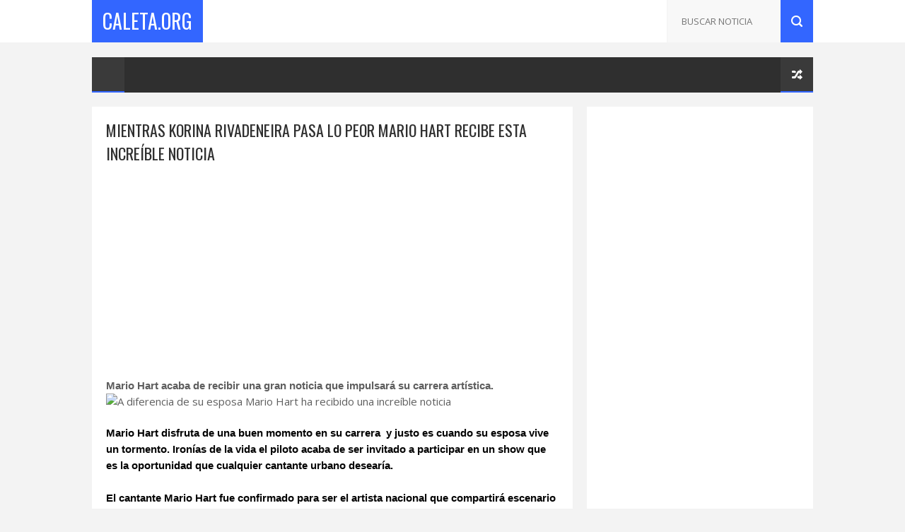

--- FILE ---
content_type: text/html; charset=UTF-8
request_url: https://www.caleta.org/2017/07/mientras-korina-rivadeneira-pasa-lo.html
body_size: 39242
content:
<!DOCTYPE html>
<html class='v2' dir='ltr' xmlns='http://www.w3.org/1999/xhtml' xmlns:b='http://www.google.com/2005/gml/b' xmlns:data='http://www.google.com/2005/gml/data' xmlns:expr='http://www.google.com/2005/gml/expr'>
<head>
<link href='https://www.blogger.com/static/v1/widgets/4128112664-css_bundle_v2.css' rel='stylesheet' type='text/css'/>


<script async src="//pagead2.googlesyndication.com/pagead/js/adsbygoogle.js"></script>
<script>
  (adsbygoogle = window.adsbygoogle || []).push({
    google_ad_client: "ca-pub-6354671287473739",
    enable_page_level_ads: true
  });
</script>


<!-- codigo google adsense -->
<!-- nuevo color de fondo -->
<meta content='width=device-width, initial-scale=1, maximum-scale=1' name='viewport'/>
<meta content='es' http-equiv='Content-Language'/>
<link href='//fonts.googleapis.com/css?family=Oswald:300,400,700|Open+Sans:400,400italic,700,700italic' media='all' rel='stylesheet' type='text/css'/>
<meta content='text/html; charset=UTF-8' http-equiv='Content-Type'/>
<meta content='blogger' name='generator'/>
<link href='https://www.caleta.org/favicon.ico' rel='icon' type='image/x-icon'/>
<link href='http://www.caleta.org/2017/07/mientras-korina-rivadeneira-pasa-lo.html' rel='canonical'/>
<link rel="alternate" type="application/atom+xml" title="Caleta.Org - Atom" href="https://www.caleta.org/feeds/posts/default" />
<link rel="alternate" type="application/rss+xml" title="Caleta.Org - RSS" href="https://www.caleta.org/feeds/posts/default?alt=rss" />
<link rel="service.post" type="application/atom+xml" title="Caleta.Org - Atom" href="https://www.blogger.com/feeds/2409465286246944592/posts/default" />

<link rel="alternate" type="application/atom+xml" title="Caleta.Org - Atom" href="https://www.caleta.org/feeds/6623165724493874376/comments/default" />
<!--Can't find substitution for tag [blog.ieCssRetrofitLinks]-->
<link href='http://www.elpopular.pe/sites/default/files/styles/img_620x465/public/imagen/2017/07/06/Noticia-184494-mario-hart.png?itok=DK3_oUR6' rel='image_src'/>
<meta content='http://www.caleta.org/2017/07/mientras-korina-rivadeneira-pasa-lo.html' property='og:url'/>
<meta content='Mientras Korina Rivadeneira pasa lo peor Mario Hart recibe esta increíble noticia ' property='og:title'/>
<meta content='Mario Hart  acaba de recibir una gran noticia que impulsará su carrera artística.   Mario Hart disfruta de una buen momento en su carrera  y...' property='og:description'/>
<meta content='https://lh3.googleusercontent.com/blogger_img_proxy/[base64]w1200-h630-p-k-no-nu' property='og:image'/>
<title>
Mientras Korina Rivadeneira pasa lo peor Mario Hart recibe esta increíble noticia  - Caleta.Org
</title>
<!-- Description and Keywords (start) -->
<meta content='Deporte, Musica, Farandula, Videos, Chollywood, Juegos, Noticias Virales, Noticias de Hoy, Entretenimiento al Maximo.' name='keywords'/>
<!-- Description and Keywords (end) -->
<meta content='Mientras Korina Rivadeneira pasa lo peor Mario Hart recibe esta increíble noticia ' property='og:title'/>
<meta content='http://www.caleta.org/2017/07/mientras-korina-rivadeneira-pasa-lo.html' property='og:url'/>
<meta content='article' property='og:type'/>
<!-- imagen 11111 (end)data:blog.postImageUrl data:blog.postImageUrl -->
<meta content='http://www.elpopular.pe/sites/default/files/styles/img_620x465/public/imagen/2017/07/06/Noticia-184494-mario-hart.png?itok=DK3_oUR6' property='og:image'/>
<meta content='Caleta.Org' property='og:site_name'/>
<meta content='https://www.caleta.org/' name='twitter:domain'/>
<meta content='Mientras Korina Rivadeneira pasa lo peor Mario Hart recibe esta increíble noticia ' name='twitter:title'/>
<meta content='summary_large_image' name='twitter:card'/>
<meta content='http://www.elpopular.pe/sites/default/files/styles/img_620x465/public/imagen/2017/07/06/Noticia-184494-mario-hart.png?itok=DK3_oUR6' name='twitter:image'/>
<meta content='Mientras Korina Rivadeneira pasa lo peor Mario Hart recibe esta increíble noticia ' name='twitter:title'/>
<!-- Social Media meta tag need customer customization -->
<meta content='Facebook App ID here' property='fb:app_id'/>
<meta content='Facebook Admin ID here' property='fb:admins'/>
<meta content='@username' name='twitter:site'/>
<meta content='@username' name='twitter:creator'/>
<style type='text/css'>@font-face{font-family:'Oswald';font-style:normal;font-weight:400;font-display:swap;src:url(//fonts.gstatic.com/s/oswald/v57/TK3_WkUHHAIjg75cFRf3bXL8LICs1_FvsUtiZSSUhiCXABTV.woff2)format('woff2');unicode-range:U+0460-052F,U+1C80-1C8A,U+20B4,U+2DE0-2DFF,U+A640-A69F,U+FE2E-FE2F;}@font-face{font-family:'Oswald';font-style:normal;font-weight:400;font-display:swap;src:url(//fonts.gstatic.com/s/oswald/v57/TK3_WkUHHAIjg75cFRf3bXL8LICs1_FvsUJiZSSUhiCXABTV.woff2)format('woff2');unicode-range:U+0301,U+0400-045F,U+0490-0491,U+04B0-04B1,U+2116;}@font-face{font-family:'Oswald';font-style:normal;font-weight:400;font-display:swap;src:url(//fonts.gstatic.com/s/oswald/v57/TK3_WkUHHAIjg75cFRf3bXL8LICs1_FvsUliZSSUhiCXABTV.woff2)format('woff2');unicode-range:U+0102-0103,U+0110-0111,U+0128-0129,U+0168-0169,U+01A0-01A1,U+01AF-01B0,U+0300-0301,U+0303-0304,U+0308-0309,U+0323,U+0329,U+1EA0-1EF9,U+20AB;}@font-face{font-family:'Oswald';font-style:normal;font-weight:400;font-display:swap;src:url(//fonts.gstatic.com/s/oswald/v57/TK3_WkUHHAIjg75cFRf3bXL8LICs1_FvsUhiZSSUhiCXABTV.woff2)format('woff2');unicode-range:U+0100-02BA,U+02BD-02C5,U+02C7-02CC,U+02CE-02D7,U+02DD-02FF,U+0304,U+0308,U+0329,U+1D00-1DBF,U+1E00-1E9F,U+1EF2-1EFF,U+2020,U+20A0-20AB,U+20AD-20C0,U+2113,U+2C60-2C7F,U+A720-A7FF;}@font-face{font-family:'Oswald';font-style:normal;font-weight:400;font-display:swap;src:url(//fonts.gstatic.com/s/oswald/v57/TK3_WkUHHAIjg75cFRf3bXL8LICs1_FvsUZiZSSUhiCXAA.woff2)format('woff2');unicode-range:U+0000-00FF,U+0131,U+0152-0153,U+02BB-02BC,U+02C6,U+02DA,U+02DC,U+0304,U+0308,U+0329,U+2000-206F,U+20AC,U+2122,U+2191,U+2193,U+2212,U+2215,U+FEFF,U+FFFD;}</style>
<style id='page-skin-1' type='text/css'><!--
/*
-----------------------------------------------
Blogger Template Style
Name:        Meed
Author :     http://www.soratemplates.com
License:     Premium Version
----------------------------------------------- */
/* Variable definitions
=======================
<Variable name="keycolor" description="Main Color" type="color" default="#08a100"/>
<Variable name="body.background" description="Background" type="background" color="#F3F3F3" default="$(color) url() repeat scroll top left"/>
<Group description="Main Settings" selector="body">
<Variable name="main.color" description="Main Theme Color" type="color" default="#3366FF"/>
<Variable name="main.dark.color" description="Main Dark Color" type="color" default="#2F2F2F"/>
<Variable name="main.bb.color" description="Borders and Buttons Color" type="color" default="#3A3A3A"/>
<Variable name="main.text.color" description="Main Text Color" type="color" default="#2F2F2F"/>
<Variable name="body.font" description="Main Font" type="font" default="normal normal 14px Oswald"/>
</Group>
=======================
*/
/* Reset and Variable Apply Here */
a,abbr,acronym,address,applet,b,big,blockquote,body,caption,center,cite,code,dd,del,dfn,div,dl,dt,em,fieldset,font,form,h1,h2,h3,h4,h5,h6,html,i,iframe,img,ins,kbd,label,legend,li,object,p,pre,q,s,samp,small,span,strike,strong,sub,sup,table,tbody,td,tfoot,th,thead,tr,tt,u,ul,var{padding:0;border:0;outline:0;vertical-align:baseline;background:0 0}
ins{text-decoration:underline}
del{text-decoration:line-through}
blockquote{font-size:17px;line-height:1.5em;font-style:italic;color:#2f2f2f}
dl,ul{list-style-position:inside;font-weight:700;list-style:none}
ul li{list-style:none}
caption,th{text-align:center}
img{border:none;position:relative}
a,a:visited{text-decoration:none}
.clear{clear:both}
.section,.widget,.widget ul{margin:0;padding:0}
a{color:#3366FF}
a:hover{color:#3366FF}
:focus{outline:0}
a img{border:0}
brc{color:#bdbdbd}
.CSS_LIGHTBOX{z-index:999999!important}
.separator a{clear:none!important;float:none!important;margin-left:0!important;margin-right:0!important}
#navbar-iframe{display:none;height:0;visibility:hidden}
.widget-item-control,a.quickedit{display:none!important}
.archive .home-link,.index .home-link,.home-link{display:none!important}
*{outline:0;transition:all .3s ease;-webkit-transition:all .3s ease;-moz-transition:all .3s ease;-o-transition:all .3s ease}
:after,:before{transition:all .0s ease;-webkit-transition:all .0s ease;-moz-transition:all .0s ease;-o-transition:all .0s ease}
.status-msg-wrap{margin:0 auto 20px;text-transform:uppercase;font-size:10px}
.status-msg-border{border:1px solid #F3F3F3;opacity:.7;border-radius:2px}
.status-msg-bg{background-color:#FFF;opacity:1;filter:none}
.status-msg-body,.status-msg-hidden{padding: .5em 0}
.feed-links{clear:both;display:none;line-height:2.5em}
h1,h2,h3,h4,h5,h6{font-weight:400}
.group:before,.group:after{content:"";display:table}
/* Body */
body{background:#F3F3F3 url() repeat scroll top left;font:normal normal 14px Oswald;color:#4f4f4f;word-wrap:break-word;margin:0;padding:0}
#outer-wrapper{max-width:100%;margin:0 auto;background-color:#F3F3F3}
.row{width:1020px}
#content-wrapper{margin:20px auto;overflow:hidden}
#main-wrapper{float:left;overflow:hidden;width:680px;word-wrap:break-word}
.item #main-wrapper,.static_page #main-wrapper{background-color: #fff;box-sizing: border-box;padding: 15px 20px 0}
#sidebar-wrapper{float:right;overflow:hidden;width:320px;box-sizing:border-box;word-wrap:break-word;padding-bottom:20px}
#main-header{background-color:#fff;height:60px;margin-bottom:20px;border-bottom:1px solid #F3F3F3}
.tm-head{margin:0 auto;overflow:hidden}
#logo-wrap{float:left;font-family:'Open Sans',sans-serif;text-transform:uppercase;line-height:60px}
#logo-wrap #header{float:left}
#header-inner a,.home #header-inner .titlewrapper{height:60px;padding:0 15px;float:left;background-color:#3366FF;color:#fff;line-height:60px;display:inline-block!important;vertical-align:middle}
#header-inner img{max-height:60px;vertical-align:middle;display:inline-block!important;line-height:60px}
.Header h1{font-family:Oswald;margin:0}
.descriptionwrapper{display:none}
#tagline{margin-left:14px;font-family:'Oswald',sans-serif;color:#CACACA;font-weight:400}
#header-elements{float:right}
#header-social{float:left}
#header-social li{float:left;margin-left:20px;line-height:60px;padding:0}
#header-social a{display:block;height:60px;background:url(https://blogger.googleusercontent.com/img/b/R29vZ2xl/AVvXsEiMJrG1PeUU67buNjl_Y82Nq7aCZn97iX1UQkX4P15S3xicvnq6-OVRa0cMHUy8fG09qBgFJ8eoaMgFaBi3i3-GYN_Jx6A4cHQvONg_xjmQIgBYhph8nOcSOWum378-vFhP-e8roegrA6JT/s1600/header-social.png) no-repeat;text-indent:-9999px;opacity:.2;transition:opacity .3s}
#header-social a:hover{opacity:1}
#header-social .twitter a{width:17px}
#header-social .facebook a{width:7px;background-position:-37px 0}
#header-social .instagram a{width:14px;background-position:-64px 0}
#header-social .vimeo a{width:16px;background-position:-98px 0}
#header-social .youtube a{width:19px;background-position:-209px 0}
#header-social .soundcloud a{width:21px;background-position:-168px 0}
#header-social .google a{width:14px;background-position:-134px 0}
#header-search{position:relative;width:227px;height:60px;float:right}
#header-search #s{position:absolute;right:46px;top:0;width:120px;height:60px;padding:0 20px;border:none;color:#C3C3C3;border-left:1px solid #F3F3F3;background-color:#F8F8F8;font-size:13px;font-family:'Open Sans',sans-serif;font-weight:400;text-transform:uppercase}
#header-search #searchsubmit{position:absolute;right:0;top:0;display:block;width:46px;height:60px;border:none;background:#3366FF url(https://blogger.googleusercontent.com/img/b/R29vZ2xl/AVvXsEisgOVOKEXITleKZ47Wym6zAD2nTe34ILTFYhXlFVVVJAw35Z0w3r7QvTRqwY0eKlUUIWJ2VMenxT52acc2Txdp562L4yJ7oSDrRglEP5ey5QBrdqba9P8mtHyKpADk_BtBVNxBzQ5I1rhe/s1600/header-search.png) no-repeat;text-indent:-9999px;cursor:pointer}
#header-search #searchsubmit:hover{background-color:#3f3f3f}
#menu{display:none}
#main-nav{background-color:#2f2f2f;position:relative;width:100%;max-width:1020px;height:50px;font-size:13px;margin:0 auto}
.header-menu{background-color:#2f2f2f;height:50px;margin:0 auto;position:relative;padding:0}
li.li-home{background-color:#3a3a3a;display:inline-block;position:relative;float:left;width:46px;height:50px;box-sizing:border-box;padding:0}
li.li-home a{float:left;background: #3a3a3a url(https://lh3.googleusercontent.com/blogger_img_proxy/AEn0k_vd8PyJUcJsH9Mq0_QqNvioyTcdjowwnM0SgDZIZA2Y-Gqxci3JD3TO-emhQ2KQ_EDq6OGav_7GdZz0u5rwL9vTsN_ujv2gmPvxxdt023gXvlvez1xb-sgaXqQNJxMAYqnsXLV-ERB95-Enbl3sO8fZ3guZTiw=s0-d) no-repeat;padding:0;height:50px;width:46px;box-sizing:border-box;border-bottom: 2px solid #3366FF}
li.li-home:hover{background-color:#3a3a3a}
#main-nav ul li{position:relative;float:left;height:50px;box-sizing:border-box;padding:0;border-bottom: 2px solid #2f2f2f}
#main-nav ul li a{float:left;color:#F2F2F2;padding:0 13px;line-height:50px;text-transform:uppercase;font-weight:400;letter-spacing:.5px}
#main-nav ul li:hover{background-color:#3a3a3a;border-bottom:2px solid #3366FF}
#main-nav ul li:hover a{color:#fff}
#main-nav ul li.has-children a:after{content:"";background:url(https://blogger.googleusercontent.com/img/b/R29vZ2xl/AVvXsEiQe2g5B7koyp6OXs5-Pf_cvDAlojI0LooXvHKOYzs-aKlKtJiXm1gduifqfkkLrZVaRFnzXGVi0yKs7Nx0K-Zyt6ND1Lgte9HhfQ7qxwFUip-Sz2XhfV-0owyk39OX39M5z45G20mwse3E/s1600/sub-icon.png) no-repeat 0 23px;display:block;width:9px;height:50px;float:right;margin-left:6px}
#main-nav ul li ul{display:none;position:absolute;left:0;top:50px;z-index:100;background-color:#2f2f2f;border-top:0;box-shadow:0 1px 3px rgba(40,35,40,0.05);transition:all 0s ease;-webkit-transition:all 0s ease;-moz-transition:all 0s ease;-o-transition:all 0s ease}
#main-nav ul li ul li{height:auto;margin-left:0;display:block;float:none;position:relative;overflow:hidden;line-height:normal;padding:0;border-right:0;border-bottom:1px solid #3a3a3a}
#main-nav ul li ul li:hover{border-bottom:1px solid #3a3a3a;}
#main-nav ul li ul li:last-child{border-bottom:0}
#main-nav ul li ul li a{min-width:180px;color:#F2F2F2;font-size:10px;font-weight:400;text-transform:uppercase;height:36px;line-height:36px;overflow:hidden;box-sizing:border-box;padding:0 16px!important;margin-top:0;border:0;transition:all .3s ease!important;-webkit-transition:all .3s ease!important;-moz-transition:all .3s ease!important;-o-transition:all .3s ease!important}
#main-nav ul li:hover ul li a{color:#F2F2F2}
#main-nav ul li ul li a:after{content:"";display:none!important}
#main-nav ul li ul li a:hover{background-color:#3a3a3a;color:#fff!important;padding-left:20px!important}
#random-icon{position:absolute;right:0;top:0;display:block;height:50px;width:46px;background: #3a3a3a url(https://blogger.googleusercontent.com/img/b/R29vZ2xl/AVvXsEiFxXlSndLW5wbBnIcITujy3mGEkGApyGLFzkQ0nPf8uQyecEvJqOYwDBmJkefV7LcEFuTghHRSuhoJRiGfst_jC-ygCjw3ShdBhYHywYzRkJqmlC0-FKPUF3oSHIfHLzyFahOvnB1l3iux/s1600/random-icon.png) no-repeat;padding:0;box-sizing:border-box;cursor:pointer;border-bottom:2px solid #3366FF}
#random-icon:hover{background-color:#3a3a3a}
#random-icon a{height:50px;display:block;overflow:hidden}
.selectnav{display:none;background-color:#3a3a3a;box-sizing:border-box;border:0}
.tipsy { font-size: 10px; text-transform: uppercase; position: absolute; padding: 5px; z-index: 100000; transition:all .0s ease;-webkit-transition:all .0s ease;-moz-transition:all .0s ease;-o-transition:all .0s ease}
.tipsy-inner { background-color: #3366FF; color: #FFF; max-width: 200px; padding: 4px 8px; text-align: center; transition:all .0s ease;-webkit-transition:all .0s ease;-moz-transition:all .0s ease;-o-transition:all .0s ease}
.tipsy-arrow { position: absolute; width: 0; height: 0; line-height: 0; border: 5px dashed #2F2F2F; transition:all .0s ease;-webkit-transition:all .0s ease;-moz-transition:all .0s ease;-o-transition:all .0s ease}
.tipsy-arrow-n { border-bottom-color: #3366FF; transition:all .0s ease;-webkit-transition:all .0s ease;-moz-transition:all .0s ease;-o-transition:all .0s ease}
.tipsy-n .tipsy-arrow { top: 0px; left: 50%; margin-left: -5px; border-bottom-style: solid; border-top: none; border-left-color: transparent; border-right-color: transparent; transition:all .0s ease;-webkit-transition:all .0s ease;-moz-transition:all .0s ease;-o-transition:all .0s ease}
#slider-sec .widget h2{display:none}
#featured-slider *{transition:all 0 ease;-webkit-transition:all 0 ease;-moz-transition:all 0 ease;-o-transition:all 0 ease}
#featured-slider{margin-bottom:20px}
#featured-slider,#featured-slider .slides > li{position:relative;width:100%;height:400px;overflow:hidden;list-style:none;padding:0}
#featured-slider .slider-img{height:400px;overflow:hidden;display:block}
#featured-slider img{width:100%;height:400px}
#feat-star-bg{position:absolute;left:0;top:0;z-index:15;border-top:50px solid #3366FF;border-right:50px solid transparent;border-left:0 solid transparent}
#feat-star{position:absolute;left:0;top:0;z-index:20;display:block;width:50px;height:50px;background:url(https://blogger.googleusercontent.com/img/b/R29vZ2xl/AVvXsEi3YsLu9t0TNeDdIw8P_Efu7W_-GQ9nPBJI9Kg7DWhLLXen_AFI0EVR1RduDke1xhgC3LqlC6bsBj4T1ryvR5iWMdpFJ1yk4fbrtRgSs3ysjBkU01heRyZCFtBybgzrZ98vecyPY_9028CT/s1600/feat-star.png) no-repeat}
#slider-nav a{position:absolute;top:187px;z-index:10;display:block;width:36px;height:36px;background:#3366FF url(https://blogger.googleusercontent.com/img/b/R29vZ2xl/AVvXsEiNXhxbo77DvdTShvZfMpJdkO9lmAm4ke6slDew9ksve9SWLG8SagRU4d16UZlKrFqLBRCwxNqZBriQXsdoMYeg2aAhXvJHADSVwlZISRjBgyqN_0-20ipMBVapfgf_7xbee2NzKWGoeLj0/s1600/slider-nav.png) no-repeat;transition:background .3s}
#slider-nav a:hover{background-color:#2f2f2f}
#slider-nav .flex-prev{left:20px}
#slider-nav .flex-next{right:20px;background-position:-72px 0}
.slide-cap{position:absolute;left:10%;bottom:20px;z-index:8;display:inline-block;width:80%;color:#fff;text-align:center;text-transform:uppercase}
.slide-cap h1{font-size:25px;font-weight:400}
.slide-cap .post-title a{color:#fff}
.slide-cap .post-title a:hover{color:#ccc}
.feat-divider{display:block;width:18px;height:1px;margin:13px auto;background-color:#fff}
.slide-cap .post-date{font-size:12px;font-weight:400}
.slide-cap-bg{position:absolute;left:0;bottom:0;z-index:5;width:100%;height:200px;background:url(https://blogger.googleusercontent.com/img/b/R29vZ2xl/AVvXsEiIBnZvZbNInlUzXcyzPMF0iGh2FOYIGOZkdGyd8TLIxG1p7vQouK3d7S5qkCmr01TAmxx2t4EjYoLaNAylhIh4HMuGLa0MDH_kOASOLNNNaAwGovLvCePHrEIRBofYx431nwePhoMNaupC/s1600/slide-cap-bg.png) repeat-x}
.img-overlay{position:absolute;left:0;top:0;z-index:1;width:100%;height:100%;background-color:rgba(40,35,40,0.0)}
.custom-widget .rcthumb:hover .img-overlay,.PopularPosts .item-thumbnail:hover a .img-overlay{background-color:rgba(40,35,40,0.3)}
.custom-widget li{overflow:hidden;padding:10px 0;border-top:1px solid #F3F3F3}
.custom-widget .rcthumb{position:relative;float:left;margin:0!important;width:90px;height:65px;overflow:hidden;display:block;vertical-align:middle}
.custom-widget .post-panel{padding-left:15px;display:table-cell}
.custom-widget .rcp-title{overflow:hidden;line-height:0;margin:0 0 2px;padding:0}
.custom-widget .rcp-title a{color:#2f2f2f;font-weight:400;text-transform:uppercase;font-size:13px;line-height:1.5em}
.custom-widget .rcp-title a:hover{color:#3366FF}
.cmm-widget li .cmm-avatar{position:relative;overflow:hidden;padding:0;width:55px;height:55px;float:left;margin:0 10px 0 0}
.cmm-widget li{background:none!important;clear:both;list-style:none;word-break:break-all;display:block;border-top:1px solid #F3F3F3;overflow:hidden;margin:0;padding:10px 0}
.cmm-widget li:first-child{padding-top:0;border-top:0}
.cmm-widget li:last-child{padding-bottom:0}
.cmm-widget li span{margin-top:4px;color:#bdbdbd;display:block;line-height:1.2em;text-transform:lowercase;font-family:'Open Sans', sans-serif;font-size:12px;font-style:italic;font-weight:400}
.cmm-img{width:55px;height:55px;float:left;margin:0 10px 0 0}
.cmm-widget a{color:#2f2f2f;position:relative;font-size:12px;text-transform:uppercase;font-weight:400;display:block;overflow:hidden}
.cmm-widget a:hover{color:#3366FF}
.cmm-widget{list-style:none;padding:0}
.post{display:block;overflow:hidden;word-wrap:break-word}
.index .post,.archive .post{width:100%;float:left;margin-bottom:20px;background-color:#fff;display:block}
.block-image{background-color:#F3F3F3;position:relative;float:left;width:300px;height:200px;overflow:hidden}
.block-image .thumb{width:100%;height:200px;position:relative;display:block;z-index:2;overflow:hidden}
.block-image .thumb a{width:100%;height:200px;display:block}
.thumb-overlay{position:absolute;left:0;top:0;z-index:2;width:100%;height:100%;background-color:rgba(40,35,40,0.0)}
.block-image:hover .thumb a .thumb-overlay{background-color:rgba(40,35,40,0.30)}
.index article{overflow:hidden;padding:15px}
.retitle h2{margin:8px 0;display:block}
.post h2 a,.post h2 a:visited,.post h2 strong{color:#2f2f2f;font-size:19px;line-height:1.4em;font-weight:400;text-transform:uppercase;text-decoration:none}
.post h2 a:hover{color:#3366FF}
.widget iframe,.widget img{max-width:100%}
.index .post-footer,.archive .post-footer{display:none!important}
.index .post h2,.archive .post h2{margin:0;padding:0 10px 0 0;overflow:hidden}
.item .post,.static_page .post{padding:0}
.date-header{display:block;overflow:hidden;font-weight:400;margin:0!important;padding:0}
#meta-post{font-size:12px;color:#ccc;margin-top:10px;line-height:1.4em}
#meta-post a.timestamp-link{color:#ccc;text-transform:uppercase}
.resumo{margin-top:5px;font-size:13px;color:#666666;font-family:'Open Sans', sans-serif;line-height:1.5em}
.resumo span{display:block;margin:8px 0 10px;padding-right:10px}
.post-meta{text-transform:uppercase;color:#ccc;display:block;font-size:12px;font-weight:400;line-height:1.4em;margin:0;padding:0}
.breadcrumbs{display:none;margin:0;font-size:0}
.item article,.static_page article{margin-top:15px}
.item .post-head,.static_page .post-head{position:relative;margin:2px 0 10px}
.item .post-title,.static_page .post-title{color:#2f2f2f;font-size:22px;text-transform:uppercase;line-height:1.5em;font-weight:400;position:relative;display:inline-block;padding:0;margin:0}
.item .post-body,.static_page .post-body{width:100%;color:#5E5E5E;font-size:15px;font-family:'Open Sans', sans-serif;line-height:1.5em;overflow:hidden}
.item .post-outer{padding:0}
.item .post-body img{width: 100%;height: auto;}
.post-meta a{color:#ccc}
.post-author a{color: #2f2f2f}
.post-author a:hover{color: #3366FF}
.post-timestamp{margin-left:0}
.post-meta .post-timestamp{margin-left:10px}
.main .widget{margin:0}
.main .Blog{border-bottom-width:0}
.single-elements{overflow:hidden;margin:20px 0;padding:15px 0;border-top:1px solid #F3F3F3;border-bottom:1px solid #F3F3F3}
.label-head{float:left}
.label-head a{display:inline-block;float:left;height:24px;margin-right:1px;padding:0 8px;color:#fff;background-color:#3366FF;font-weight:400;font-size:11px;text-transform:uppercase;line-height:25px}
.label-head a:hover{background-color:#2f2f2f}
.share-box{float:right}
.share-box li{float:left;display:inline-block;line-height:0;padding:0}
.share-box a{display:inline-block;width:24px;height:24px;margin-left:1px;background-color:#3366FF;background:#3366FF url(https://blogger.googleusercontent.com/img/b/R29vZ2xl/AVvXsEhpLusqpILjQE1d64QP0EA8XmCT8hQaQDnDHYJSjrPuLLskoFZjscsEk_-uVGGiKTZS5nz0Z0CuiaUq8f9HfyCZ4YRHkH3rTn4DIvF-d83zQDtnXBSzM8ODppuj1nGqyU785We8DSM44tT6/s1600/single-share.png) no-repeat;text-indent:-9999px}
.facebook a{background-position:-25px 0}
.google a{background-position:-50px 0}
.pinterest a{background-position:-75px 0}
.share-box a:hover{background-color:#2f2f2f}
#related-wrap{margin-bottom:20px;padding-bottom:20px;border-bottom:1px solid #F3F3F3}
.hide-label{display:none}
.related-posts{position:relative;overflow:hidden;margin:0;padding:0}
.related-posts .related-item{width:32%;position:relative;overflow:hidden;float:left;display:block;box-sizing:border-box;margin:0 0 0 2%;padding:0}
.related-posts li:first-child,.related-posts li:nth-child(4){margin-left:0}
.related-posts .related-item .related-thumb{width:100%;height:140px;background-color:#f3f3f3}
.related-posts .related-item .related-img{width:100%;height:140px;position:relative;display:block}
.related-overlay{position:absolute;left:0;top:0;z-index:1;width:100%;height:100%;background-color:rgba(40,35,40,0.0)}
.related-posts .related-thumb:hover .related-overlay{background-color:rgba(40,35,40,0.30)}
.related-content{padding:8px 10px 0 0;width:100%;line-height:1.2em;box-sizing:border-box;z-index:2}
.related-posts h3 a{font-size:12px;line-height:1.5em;color:#2f2f2f;text-transform:uppercase;display:block}
.related-posts h3 a:hover{color:#3366FF}
#blog-pager{clear:both;text-align:center;margin:0}
.index #blog-pager{display:block}
.index #blog-pager,.archive #blog-pager{font-size:14px;text-align:left;padding:5px 0}
#blog-pager-newer-link a,#blog-pager-older-link a{display:block;float:left;margin-right:0;padding:0 12px;border:0;text-transform:uppercase;line-height:32px;font-weight:400;background-color:#fff;color:#666;font-size:14px}
#blog-pager-newer-link a:hover,#blog-pager-older-link a:hover{background-color:#3366FF;color:#fff}
.showpageNum a,.showpage a,.showpagePoint{display:block;float:left;margin-right:6px;padding:0 14px;background-color:#fff;color:#666;border:0;text-transform:uppercase;line-height:34px;font-weight:400}
.showpageNum a:hover,.showpage a:hover{background-color:#3366FF;color:#fff}
.showpageNum a i,.showpage a i{transition:all 0s ease;-webkit-transition:all 0s ease;-moz-transition:all 0s ease;-o-transition:all 0s ease}
.showpagePoint{background-color:#3366FF;color:#fff}
.showpageOf{display:none!important}
.blogger-tab{display:block}
.comments-title h2,.related-title h2{color:#2f2f2f;position:relative;text-transform:uppercase;font-size:17px;line-height:17px;margin-bottom:20px}
.comments{clear:both;margin:0;color:#2f2f2f}
.comments h4{font-weight:400;font-size:12px;font-style:italic;padding-top:1px}
.comments .comments-content{margin:0;padding:0}
.comments .comments-content .comment{margin-bottom:0;padding-bottom:8px}
.comments .comments-content .comment:first-child{padding-top:0}
.facebook-tab,.fb_iframe_widget_fluid span,.fb_iframe_widget iframe{width:100%!important}
.comments .item-control{position:static}
.comments .avatar-image-container{float:left;overflow:hidden;position:absolute}
.comments .avatar-image-container,.comments .avatar-image-container img{height:45px;max-height:45px;width:45px;max-width:45px;border-radius:0}
.comments .comment-block{overflow:hidden;padding:0 0 10px}
.comments .comment-block,.comments .comments-content .comment-replies{margin-left:60px;margin-top:0}
.comments .comments-content .inline-thread{padding:0}
.comments .comment-actions{float:left;width:100%;position:relative;margin:0}
.comments .comments-content .comment-header{font-size:13px;display:block;overflow:hidden;clear:both;margin:0 0 5px;padding:0 0 5px;border-bottom:1px solid #F3F3F3}
.comments .comments-content .user{font-style:normal;font-weight:400;text-transform:uppercase;display:block}
.comments .comments-content .icon.blog-author{display:none}
.comments .comments-content .comment-content{font-family:'Open Sans', sans-serif;float:left;text-align:left;font-size:13px;line-height:1.4em;color:#656565}
.comments .comment .comment-actions a{margin-right:5px;padding:2px 5px;color:#fff;font-weight:400;background-color:#3366FF;font-size:10px}
.comments .comment .comment-actions a:hover{color:#fff;background-color:#2f2f2f;text-decoration:none}
.comments .comments-content .datetime{color:#ccc;float:left;font-size:10px;text-transform:uppercase;position:relative;margin:2px 0 0;display:block}
.comments .comments-content .comment-header a{color:inherit}
.comments .comments-content .comment-header a:hover{color:#3366FF}
.comments .thread-toggle{margin-bottom:4px}
.comments .thread-toggle .thread-arrow{height:7px;margin:0 3px 2px 0}
.comments .thread-expanded{padding:8px 0 0}
.comments .comments-content .comment-thread{margin:0}
.comments .continue a{padding:0 0 0 60px;font-weight:400}
.comments .comments-content .loadmore.loaded{margin:0;padding:0}
.comments .comment-replybox-thread{margin:0}
iframe.blogger-iframe-colorize,iframe.blogger-comment-from-post{height:283px!important}
.post-body h1,.post-body h2,.post-body h3,.post-body h4,.post-body h5,.post-body h6{font-family: 'Oswald', sans-serif;color:#2f2f2f;margin-bottom:15px}
blockquote{margin:0;padding:0 20px}
blockquote:before{content:'\f10d';display:inline-block;font-family:FontAwesome;font-style:normal;font-weight:400;line-height:1;-webkit-font-smoothing:antialiased;-moz-osx-font-smoothing:grayscale;margin-right:10px;color:#2f2f2f}
blockquote:after{content:'\f10e';display:inline-block;font-family:FontAwesome;font-style:normal;font-weight:400;line-height:1;-webkit-font-smoothing:antialiased;-moz-osx-font-smoothing:grayscale;margin-left:10px;color:#2f2f2f}
.widget .post-body ul,.widget .post-body ol{line-height:1.5;font-weight:400}
.widget .post-body li{margin:5px 0;padding:0;line-height:1.5}
.post-body ul li:before{content:"\f0da";margin-right:5px;font-family:fontawesome}
#sidebar-wrapper .widget{margin-bottom:20px;overflow:hidden}
.sidebar .widget h2{color:#fff;position:relative;text-transform:uppercase;font-size:16px;font-weight:400;line-height:30px;background-color:#2f2f2f;height:30px;margin:0;padding-left:10px}
.sidebar .widget .widget-title{position:relative;background-color:#2f2f2f;height:30px}
.sidebar .widget .widget-title h2{float:left;background-color:#3366FF;padding:0 10px}
.sidebar .widget-content{width:300px;background-color:#fff;padding:10px;margin:0}
.sidebar ul{list-style:none}
.list-label-widget-content li{display:block;padding:8px 0;border-bottom:1px solid #F3F3F3;position:relative}
.list-label-widget-content li:first-child{padding:0 0 8px}
.list-label-widget-content li:last-child{padding-bottom:0;border-bottom:0}
.list-label-widget-content li a:before{content:'\203a';position:absolute;left:0;top:2px;font-size:22px;color:#2f2f2f}
.list-label-widget-content li:first-child a:before{top:-7px}
.list-label-widget-content li a{color:#2f2f2f;font-size:11px;padding-left:15px;font-weight:400;text-transform:uppercase}
.list-label-widget-content li a:hover{color:#3366FF}
.list-label-widget-content li span:last-child{color:#999;font-size:11px;font-weight:400;position:absolute;top:8px;right:0}
.list-label-widget-content li:first-child span:last-child{top:2px}
.cloud-label-widget-content{text-align:left}
.cloud-label-widget-content .label-count{background:#3366FF;color:#fff!important;margin-left:-3px;white-space:nowrap;border-radius:0;padding:1px 4px!important;font-size:12px!important;margin-right:5px}
.cloud-label-widget-content .label-size{background:#f5f5f5;display:block;float:left;font-size:11px;margin:0 5px 5px 0}
.cloud-label-widget-content .label-size a,.cloud-label-widget-content .label-size span{height:18px!important;color:#2f2f2f;display:inline-block;font-size:11px;font-weight:400!important;text-transform:uppercase;padding:6px 8px}
.cloud-label-widget-content .label-size a{padding:6px 10px}
.cloud-label-widget-content .label-size a:hover{color:#fff!important}
.cloud-label-widget-content .label-size,.cloud-label-widget-content .label-count{height:30px!important;line-height:19px!important}
.cloud-label-widget-content .label-size:hover{background:#3366FF;color:#fff!important}
.cloud-label-widget-content .label-size:hover a{color:#fff!important}
.cloud-label-widget-content .label-size:hover span{background:#2f2f2f;color:#fff!important;cursor:pointer}
.cloud-label-widget-content .label-size-1,.label-size-2,.label-size-3,.label-size-4,.label-size-5{font-size:100%;opacity:10}
.label-size-1,.label-size-2{opacity:100}
.FollowByEmail td{width:100%;float:left;box-sizing:border-box}
.FollowByEmail .follow-by-email-inner .follow-by-email-submit{margin-left:0;width:100%;border-radius:0;height:30px;font-size:11px;color:#fff;background-color:#3366FF;font-family:inherit;text-transform:uppercase;font-weight:400;letter-spacing:1px}
.FollowByEmail .follow-by-email-inner .follow-by-email-submit:hover{background-color:#3a3a3a}
.FollowByEmail .follow-by-email-inner .follow-by-email-address{padding-left:10px;height:30px;border:1px solid #FFF;margin-bottom:5px;box-sizing:border-box;font-size:11px;font-family:inherit}
.FollowByEmail .follow-by-email-inner .follow-by-email-address:focus{border:1px solid #FFF}
.FollowByEmail .widget-content{background-color:#2f2f2f}
.FollowByEmail .widget-content:before{content:"Enter your email address to subscribe to this blog and receive notifications of new posts by email.";font-size:11px;color:#f2f2f2;line-height:1.4em;margin-bottom:5px;display:block;padding:0 2px}
.flickr_widget .flickr_badge_image{float:left;margin-bottom:5px;margin-right:10px;overflow:hidden;display:inline-block}
.flickr_widget .flickr_badge_image:nth-of-type(4),.flickr_widget .flickr_badge_image:nth-of-type(8),.flickr_widget .flickr_badge_image:nth-of-type(12){margin-right:0}
.flickr_widget .flickr_badge_image img{max-width:67px;height:auto}
.flickr_widget .flickr_badge_image img:hover{opacity:.5}
#ArchiveList select{border:1px solid #2f2f2f;padding:6px 8px;width:100%;cursor:pointer;font-family:inherit;font-size:12px;color:#2f2f2f}
.PopularPosts .item-thumbnail{margin:0 15px 0 0 !important;width:90px;height:65px;float:left;overflow:hidden}
.PopularPosts .item-thumbnail a{position:relative;display:block;overflow:hidden;line-height:0}
.PopularPosts ul li img{padding:0;width:90px;height:65px}
.PopularPosts .widget-content ul li{overflow:hidden;padding:10px 0;border-top:1px solid #F3F3F3}
.sidebar .PopularPosts .widget-content ul li:first-child,.sidebar .custom-widget li:first-child{padding-top:0;border-top:0}
.sidebar .PopularPosts .widget-content ul li:last-child,.sidebar .custom-widget li:last-child{padding-bottom:0}
.PopularPosts ul li a{color:#2f2f2f;font-weight:400;font-size:13px;text-transform:uppercase;line-height:1.5em}
.PopularPosts ul li a:hover{color:#3366FF}
.PopularPosts .item-title{margin:0;padding:0;line-height:0}
.item-snippet{display:none;font-size:0;padding-top:0}
#footer-wrapper{background-color:#fff;border-top: 1px solid #F3F3F3}
#footer{overflow:hidden;margin:0 auto;padding:0}
.sect-left{display:inline-block;float:left;width:32%;margin-right:2%}
.sect-left:nth-child(3){margin-right:0}
.sect-left .widget{padding:20px 0}
.sect-left .widget:nth-of-type(2){padding-top:0}
.sect-left .widget h2{color:#2f2f2f;position:relative;text-transform:uppercase;font-size:19px;line-height:19px;padding-bottom:13px;margin-bottom:15px;border-bottom:1px solid #F3F3F3}
.sect-left .widget h2:before{position:absolute;content:'';bottom:-1px;left:0;width:36px;height:3px;background-color:#3366FF}
.sect-left .PopularPosts .widget-content ul li:first-child,.sect-left .custom-widget li:first-child{padding-top:0;border-top:0}
.sect-left .FollowByEmail .widget-content{padding:10px;box-sizing:border-box}
.sect-left .list-label-widget-content li:first-child a:before{top:-6px}
.footer-wrapper{font-family: 'Open Sans', sans-serif;color: #aaa;background-color: #F3F3F3;display:block;padding:10px 0;width:100%;height:30px;overflow:hidden;border-top: 1px solid #F3F3F3}
.footer-wrapper .footer-copy{margin:0 auto}
.footer-wrapper .copyright{font-size:12px;text-align:center;height:30px;line-height:30px;font-weight:400;text-transform:uppercase}
.footer-wrapper .copyright a{color:#aaa}
.footer-wrapper .copyright a:hover{color:#3366FF}
#back-to-top{position:fixed;right:32px;bottom:7%;display:none;width:38px;height:38px;background-color:#3366FF;background:#3366FF url(https://blogger.googleusercontent.com/img/b/R29vZ2xl/AVvXsEiRLoFzd-Dl6vBm5I6Wwq5w9cG8KuL_N3IYj97hOrltREXBUNKqqaUeGxCjIbLfov8PSU5w0PzUA8tiCxa6yshyfgUrKnO4UX1m-uH2ZLmfyfBdiPvzySZ4YNBJm83grFyL7EQzkhrc20Hb/s1600/back-to-top.png) no-repeat;z-index:600;cursor:pointer;transition:background .3s}
#back-to-top:hover{background-color:#2f2f2f}
.error_page #content-wrapper{background-color:#fff}
.error_page #main-wrapper{width:100%!important;margin:0!important}
.error_page #sidebar-wrapper,.error_page .status-msg-wrap{display:none}
#error-wrap{color:#2f2f2f;text-align:center;padding:60px 0 80px}
.error-item{font-size:160px;line-height:1;margin-bottom:20px}
#error-wrap h2{font-size:25px;padding:20px 0 10px}
#error-wrap .homepage{padding-top:10px;display:block}
#error-wrap .homepage i{font-size:20px}
#error-wrap .homepage:hover{text-decoration:underline}
.img-anime .recent-boxes .box-image,.img-anime .recent-boxes .bf-thumb,.img-anime .custom-widget .rcthumb,.img-anime .PopularPosts img,.img-anime .home .block-image .thumb a,.img-anime .tc-thumb a,.img-anime .related-thumb a,.img-anime .PopularPosts .item-thumbnail a,.img-anime .cmm-img{opacity:0;transition:all 0s ease;-webkit-transition:all 0s ease;-moz-transition:all 0s ease;-o-transition:all 0s ease}
.img-anime .img-effect,.img-anime .recent-boxes .box-image.img-effect,.img-anime .recent-boxes .bf-thumb.img-effect,.img-anime .recent-boxes .bf-thumb.img-effect,.img-anime .custom-widget .rcthumb.img-effect,.img-anime .PopularPosts img.img-effect,.img-anime .block-image .thumb a.img-effect,.img-anime .tc-thumb a.img-effect,.img-anime .related-thumb a.img-effect,.img-anime .PopularPosts .item-thumbnail a.img-effect,.img-anime .cmm-img.img-effect{opacity:1;transition:all .8s ease;-webkit-transition:all .8s ease;-moz-transition:all .8s ease;-o-transition:all .8s ease}

--></style>
<style type='text/css'>
/*----Responsive Design----*/
@media screen and (max-width: 1040px) {
.row{max-width:96%}
#main-nav{max-width:96%!important;background:transparent;position:relative!important;margin:0 auto!important}
.header-menu.row{max-width:100%}
#main-wrapper{width:68%}
#sidebar-wrapper{width:32%;box-sizing:border-box;padding-left:20px}
.sidebar .widget-content{width:100%;box-sizing:border-box}
}
@media screen and (max-width: 900px) {
#main-wrapper{float:none;overflow:hidden;width:100%}
#sidebar-wrapper{width:100%;margin:20px auto;float:none;padding-left:0}
#footer{padding:20px 0}
.sect-left{width:100%;margin-right:0}
.sect-left .widget{padding:10px}
}
@media screen and (max-width: 800px) {
#nav1,#menu-main-nav{display:none}
#menu{overflow:hidden}
.selectnav{display:block;color:#eee;height:30px;line-height:30px;margin:10px 0 0 10px;padding:0 5px}
#back-to-top{display:none!important}
}
@media screen and (max-width: 740px) {
#tagline,#header-search{display:none}
}
@media screen and (max-width: 600px) {
#featured-slider,#featured-slider .slides > li,#featured-slider .slider-img,#featured-slider img{height:300px}
#slider-nav{display:none}
.slide-cap h1{font-size:23px;line-height:1.5em}
.block-image{width:100%}
.index article{float:left}
}
@media screen and (max-width: 500px) {
.related-posts .related-item{width:100%;margin:15px 0 0}
.related-posts li.related-item:first-child{margin:0}
}
@media screen and (max-width: 440px) {
#featured-slider,#featured-slider .slides > li,#featured-slider .slider-img,#featured-slider img{height:250px}
.slide-cap h1{font-size:22px}
.post h2 a,.post h2 a:visited,.post h2 strong,.item .post-title,.static_page .post-title{font-size:18px}
}
@media screen and (max-width: 360px) {
#main-header{height:auto;overflow:hidden}
#logo-wrap,#logo-wrap #header,#header-inner a,.home #header-inner .titlewrapper{width:100%;box-sizing:border-box;text-align:center}
#header-inner a,.home #header-inner .titlewrapper{height:auto;padding:15px}
#header-inner img{max-height:none;vertical-align:baseline;display:block!important;line-height:1.4em;margin:0 auto;max-width:100%;float:none}
#header-elements{display:none}
.slide-cap h1{font-size:20px}
.post h2 a,.post h2 a:visited,.post h2 strong,.item .post-title,.static_page .post-title{font-size:16px}
.label-head{width:100%;margin-bottom:10px}
.label-head a{margin-bottom:1px}
.share-box{float:left}
.share-box a{margin-left:0;margin-right:1px}
}
@media screen and (max-width: 310px) {
.selectnav{max-width:118px}
.error-item{font-size:120px}
}

/*botones flotantes del facebook*/

#botones-redes-sociales-xD
{
background:#fff;
width:260px;
}
.Botones-Xemo
{
border:0px solid #FF0100;
background:#fff;
width:80px;
margin:3px;
float:left;
}
.clear
{
clear:both;
}

</style>
<style id='template-skin-1' type='text/css'><!--
/*------Layout (No Edit)----------*/
body#layout #outer-wrapper{padding:0;width:1073px}
body#layout .section h4{margin:2px 0 8px;color:#333!important}
body#layout .ibpanel{background-color:#2c3e50!important;overflow:hidden!important;border-color:#213243!important}
body#layout .ibpanel h4{font-size:16px;padding:0;color:#fff!important}
body#layout .ibpanel .widget{float:left;width:49%;margin-right:2%}
body#layout .ibpanel #HTML904{margin-right:0}
body#layout .ibpanel .widget.locked-widget .widget-content{background-color:#34495e!important;border-color:#455668!important;color:#fff!important}
body#layout .ibpanel .widget.locked-widget .widget-content a.editlink{color:#fff!important;border:1px solid #233648;border-radius:2px;padding:0 5px;background-color:#233648}
body#layout #topnav,body#layout .tm-head{height:auto}
body#layout .tm-menu{margin:0;width:70%}
body#layout .social-area{margin:0;width:30%}
body#layout .sidebar .widget-content{width:85%}
body#layout .FollowByEmail .widget-content:before{display:none}
body#layout #main-header{height:auto;margin-bottom:0}
body#layout #logo-wrap,body#layout #header-elements{width:49%}
body#layout #logo-wrap #header,body#layout #header-social,body#layout #social-top{width:95%}
body#layout #header-search{display:none}
body#layout #header-social a{height:auto;opacity:1}
body#layout #menu,body#layout #menu1{display:block;background-color:#6dad88;border-color:#338957}
body#layout #main-nav,body#layout .header-menu{height:auto}
body#layout .header-menu li.li-home{display:none}
body#layout .header-menu{float:left;width:100%;margin:4px 0 0;padding:0}
body#layout #content-wrapper{margin:0 auto}
body#layout .box-sec .widget-content,body#layout .box-sec h2{display:block}
body#layout #main-wrapper{float:left;width:70%;margin:0;padding:0}
body#layout .posts-title{display:none}
body#layout #sidebar-wrapper{float:right;width:30%;margin:0;padding:5px 0 0;background-color:#f8e244!important}
body#layout #sidebar-wrapper .section{background-color:#fff;border:1px solid #fff}
body#layout #sidebar-wrapper .section .draggable-widget .widget-wrap2{background-color:#5a7ea2!important}
body#layout #footer-wrapper{overflow:hidden}
body#layout .sect-left{width:26%;float:left;margin:0 2% 8px!important}
body#layout #blocked-widgets,body#layout #pop-sec,body#layout #contact{display:none!important}
body#layout #featured-sec{background-color:#f9a85f;border-color:#fb8f3d}
body#layout #featured-sec .widget-content{display:block}
body#layout #featured-sec .draggable-widget .widget-wrap2{background-color:#fb8f3d!important}
body#layout #featured-sec .add_widget{border-color:#fb8f3d}
body#layout #main-wrapper #main{margin-right:4px;background-color:#5a7ea2;border-color:#34495e}
body#layout #main-wrapper #main h4{color:#fff!important}
body#layout .layout-widget-description{display:none!important}
body#layout .box-sec{background-color:#7fc1ed!important;border-color:#3498db!important}
body#layout .box-sec .draggable-widget .widget-wrap2{background-color:#3498db!important;cursor:move}
body#layout .box-sec .add_widget{border-color:#3498db}
body#layout #sidebar{margin-top:10px}
body#layout .widget-content .editlink{color:#fff!important;border:1px solid #233648;border-radius:2px;padding:0 5px;background-color:#233648}
body#layout #footer{overflow:hidden;background-color:#1abc9c;padding-top:10px;margin-bottom:10px}
body#layout #footer:before{content:"Footer Sections";font-size:25px;color:#fff;padding:0 0 10px;text-align:center;display:block;font-family:raleway}
body#layout #footer .section .draggable-widget .widget-wrap2{background-color:#1abc9c!important}
body#layout #footer-sec3{margin-right:0}
/*------Layout (end)----------*/
--></style>
<script src='https://ajax.googleapis.com/ajax/libs/jquery/1.12.4/jquery.min.js' type='text/javascript'></script>
<link href='https://www.blogger.com/dyn-css/authorization.css?targetBlogID=2409465286246944592&amp;zx=3b2bbbbe-b6bc-4373-a642-ea8fb4c13f7d' media='none' onload='if(media!=&#39;all&#39;)media=&#39;all&#39;' rel='stylesheet'/><noscript><link href='https://www.blogger.com/dyn-css/authorization.css?targetBlogID=2409465286246944592&amp;zx=3b2bbbbe-b6bc-4373-a642-ea8fb4c13f7d' rel='stylesheet'/></noscript>
<meta name='google-adsense-platform-account' content='ca-host-pub-1556223355139109'/>
<meta name='google-adsense-platform-domain' content='blogspot.com'/>

<!-- data-ad-client=ca-pub-6354671287473739 -->

</head>
<body class='item'>
<div class='theme-opt' style='display:none'>
<div class='ibpanel section' id='ibpanel' name='Theme Options'><div class='widget HTML' data-version='1' id='HTML905'>
</div><div class='widget HTML' data-version='1' id='HTML904'>
          <style>.item #related-wrap{display:
;}</style>
        </div></div>
</div>

<div id="outer-wrapper" class="item">

  <div id='main-header'>
<div class='tm-head group row'>
<div id='logo-wrap'>
<div class='section' id='header' name='Logo'><div class='widget Header' data-version='1' id='Header1'>
<div id='header-inner'>
<div class='titlewrapper'>
<h1 class='title'>
<a href='https://www.caleta.org/'>Caleta.Org</a>
</h1>
</div>
<div class='descriptionwrapper'>
<p class='description'><span>
</span></p>
</div>
</div>
</div></div>
<span id='tagline'></span>
</div>
<div id='header-elements'>
<div id='header-social'>
<div class='social-top no-items section' id='social-top' name='Social Top'>
</div>
</div>
<div id='header-search'>
<form action='/search' id='searchform' method='get'>
<input id='s' name='q' placeholder='Buscar Noticia' type='text' value=''/>
<input id='searchsubmit' type='submit' value='Search'/>
</form>
</div>
</div>
</div>
</div>
<!-- Main Menu -->
<nav id='main-nav'>
<div class='header-menu row'>
<li class='li-home'><a href='https://www.caleta.org/'></a></li>
<div class='no-items section' id='menu' name='Main Menu'>
</div>
<div id='random-icon'></div>
</div>
</nav>
<!-- Main Menu (end) -->
<div class='clear'></div>
<div class='row' id='content-wrapper'>
<div class='clear'></div>
<div id='main-wrapper'>
<div class='main section' id='main' name='Main Posts'><div class='widget Blog' data-version='1' id='Blog1'>
<div class='blog-posts hfeed'>
<!--Can't find substitution for tag [defaultAdStart]-->
<div class='post-outer'>
<div class='post'>

             <div itemprop='blogPost' itemscope='itemscope' itemtype='http://schema.org/BlogPosting'>
             <div itemprop='image' itemscope='itemscope' itemtype='https://schema.org/ImageObject' style='display:none;'>
<meta content='http://www.elpopular.pe/sites/default/files/styles/img_620x465/public/imagen/2017/07/06/Noticia-184494-mario-hart.png?itok=DK3_oUR6' itemprop='url'/>
<meta content='700' itemprop='width height'/>
</div>
<div class='post-header'>
<div class='breadcrumbs' style='display:none;' xmlns:v='http://rdf.data-vocabulary.org/#'>
<span typeof='v:Breadcrumb'><a class='bhome' href='https://www.caleta.org/' property='v:title' rel='v:url'>Home</a></span>
<brc>/</brc>
<span typeof='v:Breadcrumb'>
<a href='https://www.caleta.org/search/label/chismes' property='v:title' rel='v:url'>chismes</a></span>
<brc>/</brc>
<span typeof='v:Breadcrumb'>
<a href='https://www.caleta.org/search/label/Famosos' property='v:title' rel='v:url'>Famosos</a></span>
<brc>/</brc>
<span typeof='v:Breadcrumb'>
<a href='https://www.caleta.org/search/label/Farandula' property='v:title' rel='v:url'>Farandula</a></span>
<brc>/</brc>
<span typeof='v:Breadcrumb'>
<a href='https://www.caleta.org/search/label/Redes%20Sociales' property='v:title' rel='v:url'>Redes Sociales</a></span>
<brc>/</brc>
<span>Mientras Korina Rivadeneira pasa lo peor Mario Hart recibe esta increíble noticia </span>
</div>
<div class='post-head'><h1 class='post-title entry-title' itemprop='name headline'>
Mientras Korina Rivadeneira pasa lo peor Mario Hart recibe esta increíble noticia 
</h1>

<center>
<script type="text/javascript">
    google_ad_client = "ca-pub-6354671287473739";
    google_ad_slot = "5685637930";
    google_ad_width = 336;
    google_ad_height = 280;
</script>
<!-- webs336 -->
<script type="text/javascript"
src="//pagead2.googlesyndication.com/pagead/show_ads.js">
</script>
</center>
</div>
</div>
<article>
<div class='post-body entry-content' id='post-body-6623165724493874376' itemprop='articleBody'>
<meta content='Mario Hart  acaba de recibir una gran noticia que impulsará su carrera artística.   Mario Hart disfruta de una buen momento en su carrera  y...' name='twitter:description'/>
<span style="font-family: Verdana, sans-serif;"><b>Mario Hart&nbsp;<span style="background-color: white; text-align: center;">acaba de recibir una gran noticia que impulsará su carrera artística.<br /></span></b></span><img alt="A diferencia de su esposa Mario Hart ha recibido una increíble noticia" src="https://lh3.googleusercontent.com/blogger_img_proxy/[base64]s0-d"><br /><br />
<div style="background-color: white; border: 0px; color: #050505; font-stretch: inherit; font-variant-numeric: inherit; line-height: inherit; margin: 0px; outline: 0px; padding: 0px; vertical-align: baseline;">
<span style="font-family: Verdana, sans-serif;"><b>Mario Hart&nbsp;disfruta de una buen momento en su carrera &nbsp;y justo es cuando su esposa vive un tormento. Ironías de la vida el piloto acaba de ser invitado a participar en un show que es la oportunidad que cualquier cantante urbano desearía.</b></span></div>
<div style="background-color: white; border: 0px; color: #050505; font-stretch: inherit; font-variant-numeric: inherit; line-height: inherit; margin: 0px; outline: 0px; padding: 0px; vertical-align: baseline;">
<span style="font-family: Verdana, sans-serif;"><b>&nbsp;</b></span></div>
<div style="background-color: white; border: 0px; color: #050505; font-stretch: inherit; font-variant-numeric: inherit; line-height: inherit; margin: 0px; outline: 0px; padding: 0px; vertical-align: baseline;">
<span style="font-family: Verdana, sans-serif;"><b>El cantante&nbsp;<span style="border: 0px; font-stretch: inherit; font-style: inherit; font-variant: inherit; line-height: inherit; margin: 0px; outline: 0px; padding: 0px; vertical-align: baseline;">Mario Hart&nbsp;</span>fue confirmado para ser el artista nacional que compartirá escenario con J Balvin, Ozuna, Yande, Zion y Lennox en el Lima Music Fest 2017 Reggaetón el próximo 2 de septiembre en el Jockey Club del Perú.</b></span></div>
<div style="background-color: white; border: 0px; color: #050505; font-stretch: inherit; font-variant-numeric: inherit; line-height: inherit; margin: 0px; outline: 0px; padding: 0px; vertical-align: baseline;">
<span style="font-family: Verdana, sans-serif;"><b>&nbsp;</b></span></div>
<div style="background-color: white; border: 0px; color: #050505; font-stretch: inherit; font-variant-numeric: inherit; line-height: inherit; margin: 0px; outline: 0px; padding: 0px; vertical-align: baseline;">
<span style="font-family: Verdana, sans-serif;"><b>El debut de&nbsp;<span style="border: 0px; font-stretch: inherit; font-style: inherit; font-variant: inherit; line-height: inherit; margin: 0px; outline: 0px; padding: 0px; vertical-align: baseline;">Mario Hart</span>&nbsp;en el mundo de la música lo hizo en el 2015 y gracias a temas como "Yo no fui" o "Tal para cual" ha venido disfrutando de una reconocimiento que ni el mismo pensó tener en el ámbito &nbsp;musical.</b></span></div>
<div style="background-color: white; border: 0px; color: #050505; font-stretch: inherit; font-variant-numeric: inherit; line-height: inherit; margin: 0px; outline: 0px; padding: 0px; vertical-align: baseline;">
<span style="font-family: Verdana, sans-serif;"><b>&nbsp;</b></span></div>
<div style="background-color: white; border: 0px; color: #050505; font-stretch: inherit; font-variant-numeric: inherit; line-height: inherit; margin: 0px; outline: 0px; padding: 0px; vertical-align: baseline;">
<span style="font-family: Verdana, sans-serif;"><b>Incluso sus temas musicales han logrado colocarse en varias emisoras locales y llegando a los primeros lugares de pedidos musicales. Esto es contrario a lo que vive Korina quien por ahora solo le queda continuar escapando de la policía que la busca intensamente.</b></span></div>
<div style="background-color: white; border: 0px; color: #050505; font-stretch: inherit; font-variant-numeric: inherit; line-height: inherit; margin: 0px; outline: 0px; padding: 0px; vertical-align: baseline;">
<span style="font-family: Verdana, sans-serif;"><b>&nbsp;</b></span></div>
<div style="background-color: white; border: 0px; color: #050505; font-stretch: inherit; font-variant-numeric: inherit; line-height: inherit; margin: 0px; outline: 0px; padding: 0px; vertical-align: baseline;">
<span style="font-family: Verdana, sans-serif;"><b><span style="border: 0px; font-stretch: inherit; font-style: inherit; font-variant: inherit; line-height: inherit; margin: 0px; outline: 0px; padding: 0px; vertical-align: baseline;">La venezolana</span>&nbsp;está escondida evitando ser sacada del país porque sabe que si acata la ley ella podría enfrentar 15 años como castigo sin poder regresar al Perú.</b></span></div>
<div style="background-color: white; border: 0px; color: #050505; font-stretch: inherit; font-variant-numeric: inherit; line-height: inherit; margin: 0px; outline: 0px; padding: 0px; vertical-align: baseline;">
<span style="font-family: Verdana, sans-serif;"><b>&nbsp;&nbsp;</b></span></div>
<div style="background-color: white; border: 0px; color: #050505; font-stretch: inherit; font-variant-numeric: inherit; line-height: inherit; margin: 0px; outline: 0px; padding: 0px; vertical-align: baseline;">
<span style="font-family: Verdana, sans-serif;"><b>'Lima Music Fest 2017 Reggaeton' es una producción de Kandavu y Envero que se celebrará el próximo 2 de septiembre en el Jockey Club del Perú.&nbsp;</b></span></div>
<div style="background-color: white; border: 0px; color: #050505; font-family: PTSans-Regular, Helvetica, Arial, sans-serif; font-size: 16px; font-stretch: normal; line-height: 1.3em; margin-bottom: 20px; outline: 0px; padding: 0px; vertical-align: baseline;">
<iframe allowfullscreen="" frameborder="0" height="480" scrolling="no" src="https://www.youtube.com/embed/dnt_RYEVtTo" style="border-style: initial; border-width: 0px; font-family: inherit; font-size: inherit; font-stretch: inherit; font-style: inherit; font-variant: inherit; font-weight: inherit; line-height: inherit; margin: 0px; outline: 0px; padding: 0px; vertical-align: baseline;" width="620"></iframe></div>


<center>
<script type="text/javascript">
    google_ad_client = "ca-pub-6354671287473739";
    google_ad_slot = "5685637930";
    google_ad_width = 336;
    google_ad_height = 280;
</script>
<!-- webs336 -->
<script type="text/javascript"
src="//pagead2.googlesyndication.com/pagead/show_ads.js">
</script>
</center>
</div>
</article>
<div style='clear:both'></div>
<div class='post-footer'>
<div class='single-elements group'>
<span class='label-head'>
</span>
<div id='botones-redes-sociales-xD' style='text-align: center;'>
<div class='Botones-Xemo'><div class='fb-share-button' data-href='https://www.caleta.org/2017/07/mientras-korina-rivadeneira-pasa-lo.html' data-type='box_count'></div></div></div>
<div class='Botones-Xemo'><div id='whatsapp'><a alt='Compartir en WhatsApp' data-action='share/whatsapp/share' href='whatsapp://send?text=Mientras Korina Rivadeneira pasa lo peor Mario Hart recibe esta increíble noticia -https://www.caleta.org/2017/07/mientras-korina-rivadeneira-pasa-lo.html' title='Compartir en WhatsApp'><img border="0" src="https://2.bp.blogspot.com/-RLFHefYao80/Wcw5chM1XnI/AAAAAAABBK4/mYCs2w50W2ELi9e3_yBVJqZ1FjWDSvouwCLcBGAs/s320/logowa8888.jpg"></a></div></div>
<div class='Botones-Xemo'><div class='fb-like' data-action='like' data-href='https://www.caleta.org/2017/07/mientras-korina-rivadeneira-pasa-lo.html' data-layout='box_count' data-share='false' data-show-faces='false'></div></div>
<div class='clear'></div>
</div>


<div id="fb-root"></div>
<script>(function(d, s, id) {
  var js, fjs = d.getElementsByTagName(s)[0];
  if (d.getElementById(id)) return;
  js = d.createElement(s); js.id = id;
  js.src = "//connect.facebook.net/es_LA/all.js#xfbml=1&appId=156747811157277";
  fjs.parentNode.insertBefore(js, fjs);
}(document, 'script', 'facebook-jssdk'));</script>
<div class="fb-comments" expr:data-href='data:post.url' data-width="100%"></div>

<div style='clear:both'></div>
<div id='related-wrap'>
<div class='related-title'>
<h2>Noticias Relacionadas</h2>
</div>
<div id='related-ready'>
<a class='hide-label'>Redes Sociales</a>
</div>
</div>
<div style='clear:both'></div>
<div class='comments-title'>
</div>
</div>
<div itemprop='publisher' itemscope='itemscope' itemtype='https://schema.org/Organization' style='display:none;'>
<div itemprop='logo' itemscope='itemscope' itemtype='https://schema.org/ImageObject'>
<meta content='http://www.elpopular.pe/sites/default/files/styles/img_620x465/public/imagen/2017/07/06/Noticia-184494-mario-hart.png?itok=DK3_oUR6' itemprop='url'/>
</div>
<meta content='Caleta.Org' itemprop='name'/>
</div>
             </div>
           
</div>
<div class='comments' id='comments'>
<a name='comments'></a>
<div id='backlinks-container'>
<div id='Blog1_backlinks-container'>
</div>
</div>
</div>
</div>
<!--Can't find substitution for tag [adEnd]-->
</div>
<div class='post-feeds'>
</div>
</div><div class='widget HTML' data-version='1' id='HTML300'>
<div id='fb-root'></div><script>$(".tab-facebook").append("<div class='fb-comments' data-href='http://www.caleta.org/2017/07/mientras-korina-rivadeneira-pasa-lo.html' data-width='100%' data-numposts='5' data-colorscheme='light'></div>");</script>
          
</div><div class='widget HTML' data-version='1' id='HTML301'>

            <script type='text/javascript'>
            var disqus_shortname = '
';
             
{
              var dsq = document.createElement('script'); dsq.type = 'text/javascript'; dsq.async = true;
              dsq.src = '//' + disqus_shortname + '.disqus.com/embed.js';
              (document.getElementsByTagName('head')[0] || document.getElementsByTagName('body')[0]).appendChild(dsq);
              })();
            </script>
          
</div></div>
</div>
<div id='sidebar-wrapper'>
<div class='sidebar ready-widget section' id='sidebar2' name='Sidebar Right'><div class='widget AdSense' data-version='1' id='AdSense1'>
<div class='widget-content'>
<script async src="//pagead2.googlesyndication.com/pagead/js/adsbygoogle.js"></script>
<!-- noticiascaleta_sidebar2_AdSense1_1x1_as -->
<ins class="adsbygoogle"
     style="display:block"
     data-ad-client="ca-pub-6354671287473739"
     data-ad-host="ca-host-pub-1556223355139109"
     data-ad-host-channel="L0001"
     data-ad-slot="3197997572"
     data-ad-format="auto"
     data-full-width-responsive="true"></ins>
<script>
(adsbygoogle = window.adsbygoogle || []).push({});
</script>
<div class='clear'></div>
</div>
</div><div class='widget FeaturedPost' data-version='1' id='FeaturedPost1'>
<h2 class='title'>Entrada destacada</h2>
<div class='post-summary'>
<h3><a href='https://www.caleta.org/2025/09/vota-por-peru-aqui.html'>VOTA POR PERU AQUI</a></h3>
<p>
      Perú vs. Chile en el Mundial de Desayunos de Ibai: rivalidad con sabor, comunidad y miles de votos  La comunidad hispana de internet v...
</p>
<img class='image' src='https://blogger.googleusercontent.com/img/b/R29vZ2xl/AVvXsEjR2hjGn62wJ5POS5HvAcO17x0BWe-nD1iIXUHmAaVKJq73mFMneaI7O6anpxpfMK7UUJQqCtXk8Bi8VLksD4wW29_-JiBna4oQZDtOMATLDpKqhAeMBOzzlxRs1_eaIAJNkThoNkjk0VUKHIgR8rLnQD9cB1QjZI4yH1oZNysG3HcM_wZF-o4cuoWoR34/s1600/votap3.jpg'/>
</div>
<style type='text/css'>
    .image {
      width: 100%;
    }
  </style>
<div class='clear'></div>
</div><div class='widget HTML' data-version='1' id='HTML4'>
<h2 class='title'>FanPage</h2>
<div class='widget-content'>
</div>
<div class='clear'></div>
</div><div class='widget PopularPosts' data-version='1' id='PopularPosts1'>
<h2>Noticias de Hoy</h2>
<div class='widget-content popular-posts'>
<ul>
<li>
<div class='item-content'>
<div class='item-thumbnail'>
<a href='https://www.caleta.org/2018/11/7-ciudades-que-te-pagan-por-vivir-en-su.html'>
<img alt='7 ciudades que te pagan por vivir en su territorio' border='0' height='72' src='https://blogger.googleusercontent.com/img/b/R29vZ2xl/AVvXsEhN_cJgLoi7B9sXnk1dg7nDmTSdqNC0JvOQmmfjLrSERMX9ImmJgsIrYToU5x-ZxipeDIev4fLk5sRmF6RlEJz-zmB-6KopkF1NyxnswicR-w1NR7gusgHB-fyE96sU4PcUHRBfG9ZQ4Hds/s72-c/Anchorage-high.jpg' width='72'/>
</a>
</div>
<div class='item-title'><a href='https://www.caleta.org/2018/11/7-ciudades-que-te-pagan-por-vivir-en-su.html'>7 ciudades que te pagan por vivir en su territorio</a></div>
<div class='item-snippet'>      Viajar es el sueño dorado de cualquier mente libre. No solo vivir en otro lugar, sino vivir el lugar (vivir su gente, vivir su cultura...</div>
</div>
<div style='clear: both;'></div>
</li>
<li>
<div class='item-content'>
<div class='item-thumbnail'>
<a href='https://www.caleta.org/2019/06/llegaron-los-divertidos-stickers.html'>
<img alt='LLEGARON LOS DIVERTIDOS STICKERS A NUESTRO CHAT DE WHATSAPP' border='0' height='72' src='https://blogger.googleusercontent.com/img/b/R29vZ2xl/AVvXsEgo5ywLWURyeE2MohKy4LdBbDcIqsD-nOYi_SNNPqFthEYrJR8QRFHHo1J2QtcJlmR-ty7qOUEt8gNCOI293HUioMfXDFmV7rxQdE-VxhZtmRqhmU4rwMdhvMqD_QiXPIicKEaF9cSxLuo/s72-c/waa.jpg' width='72'/>
</a>
</div>
<div class='item-title'><a href='https://www.caleta.org/2019/06/llegaron-los-divertidos-stickers.html'>LLEGARON LOS DIVERTIDOS STICKERS A NUESTRO CHAT DE WHATSAPP</a></div>
<div class='item-snippet'>     Hasta el momento, los primeros &quot;calcos&quot; que llegarán a la aplicación serán los que ya están presentes en Facebook, aunque tam...</div>
</div>
<div style='clear: both;'></div>
</li>
<li>
<div class='item-content'>
<div class='item-thumbnail'>
<a href='https://www.caleta.org/2018/11/neymar-recibio-esta-patada-de-cavani-y.html'>
<img alt=' Neymar recibió esta patada de Cavani y luego tuvieron enfrentamiento verbal | VIDEO |' border='0' height='72' src='https://blogger.googleusercontent.com/img/b/R29vZ2xl/AVvXsEiIoP2-_6QA_yRdTvZ11Df6Xv1f2gJfb52hcz0fbYOFsv8LYOhr33E6MW_3BLHK27lFBVdaChvFpnH5yxeqbapgw831u5KdR2lT5ubVitK5UFFmcQiDgK0aPeUxyfd9fWhtAsaAixQEbDLo/s72-c/5bef4090f1902.r_1542479597293.0-276-3000-1998.jpeg' width='72'/>
</a>
</div>
<div class='item-title'><a href='https://www.caleta.org/2018/11/neymar-recibio-esta-patada-de-cavani-y.html'> Neymar recibió esta patada de Cavani y luego tuvieron enfrentamiento verbal | VIDEO |</a></div>
<div class='item-snippet'>En el Brasil vs. Uruguay, amistoso en Londres por la fecha FIFA, Neymar recibió una dura falta de Edinson Cavani. Después, los compañeros en...</div>
</div>
<div style='clear: both;'></div>
</li>
<li>
<div class='item-content'>
<div class='item-thumbnail'>
<a href='https://www.caleta.org/2017/07/monedas-coleccion-midas-025-us10000.html'>
<img alt='Monedas Coleccion Midas $ 0.25 U$S10.000' border='0' height='72' src='https://blogger.googleusercontent.com/img/b/R29vZ2xl/AVvXsEgsXtPjrg436t6GZx4UTw0k-sm0QEHRv6VFGOzDvWJkFL9GZv6kQ-3g3XXJO5Q0vkqmDGLnndrhu4uHBc1HXaa3o8eXwcZyuQ2t1XEiLfjrhhvNbS4Gn0jFBEzvFklTNrAj12pSSURvfeM/s72-c/Screenshot_7.png' width='72'/>
</a>
</div>
<div class='item-title'><a href='https://www.caleta.org/2017/07/monedas-coleccion-midas-025-us10000.html'>Monedas Coleccion Midas $ 0.25 U$S10.000</a></div>
<div class='item-snippet'> De los cuentos de Adas ala realidad moneda del Rey midas es vendida a&#160;U$S10.000&#160;    En un lejano reino existió un rey muy avaro, que no se ...</div>
</div>
<div style='clear: both;'></div>
</li>
<li>
<div class='item-content'>
<div class='item-thumbnail'>
<a href='https://www.caleta.org/2018/11/tekashi-6ix9ine-posterga-lanzamiento-de.html'>
<img alt='Tekashi 6ix9ine posterga lanzamiento de álbum ante peligro de ir a la cárcel' border='0' height='72' src='https://blogger.googleusercontent.com/img/b/R29vZ2xl/AVvXsEh9RnujelSjrqP1CSPDGFQYwsxEpA1G1j5p8KEOFXGAj5NqcBfAfcJ_cR6wGtR2ZA7Nmad_SLc31sNVng5U25RgBxR2JksKcJcxZBHc60xsFtXKOQfjI3w2HPT3gqxpE5yVQqdSlL0YTiFz/s72-c/5bf5c26f35249.jpeg' width='72'/>
</a>
</div>
<div class='item-title'><a href='https://www.caleta.org/2018/11/tekashi-6ix9ine-posterga-lanzamiento-de.html'>Tekashi 6ix9ine posterga lanzamiento de álbum ante peligro de ir a la cárcel</a></div>
<div class='item-snippet'>El rapero, que colaboró con Anuel AA en el tema &quot;Bebe&quot;, iba a publicar esta semana &quot;Dummy Boy&quot;, su primer trabajo de lar...</div>
</div>
<div style='clear: both;'></div>
</li>
<li>
<div class='item-content'>
<div class='item-thumbnail'>
<a href='https://www.caleta.org/2025/09/vota-por-peru-aqui.html'>
<img alt='VOTA POR PERU AQUI' border='0' height='72' src='https://blogger.googleusercontent.com/img/b/R29vZ2xl/AVvXsEjR2hjGn62wJ5POS5HvAcO17x0BWe-nD1iIXUHmAaVKJq73mFMneaI7O6anpxpfMK7UUJQqCtXk8Bi8VLksD4wW29_-JiBna4oQZDtOMATLDpKqhAeMBOzzlxRs1_eaIAJNkThoNkjk0VUKHIgR8rLnQD9cB1QjZI4yH1oZNysG3HcM_wZF-o4cuoWoR34/s72-c/votap3.jpg' width='72'/>
</a>
</div>
<div class='item-title'><a href='https://www.caleta.org/2025/09/vota-por-peru-aqui.html'>VOTA POR PERU AQUI</a></div>
<div class='item-snippet'>      Perú vs. Chile en el Mundial de Desayunos de Ibai: rivalidad con sabor, comunidad y miles de votos  La comunidad hispana de internet v...</div>
</div>
<div style='clear: both;'></div>
</li>
<li>
<div class='item-content'>
<div class='item-thumbnail'>
<a href='https://www.caleta.org/2018/11/canete-fascinerosos-desfiguran-profesor.html'>
<img alt='CAÑETE: FASCINEROSOS DESFIGURAN A PROFESOR DE BAILE' border='0' height='72' src='https://blogger.googleusercontent.com/img/b/R29vZ2xl/AVvXsEi5dAWk987RtgFst440RNTl1tqC5Lj-a60fXiXSIf-ozIb3Ux-LaGfH4H3y5kxd2aUUaHRUxUJkf4zl_U_5nYLM9P7XFvnm3fgBswjdvKEsExEgpz5FwiLbZxbvVgPQ3gwooYaTtywTplOS/s72-c/45281089_2052379844822135_4485336992636207104_n.jpg' width='72'/>
</a>
</div>
<div class='item-title'><a href='https://www.caleta.org/2018/11/canete-fascinerosos-desfiguran-profesor.html'>CAÑETE: FASCINEROSOS DESFIGURAN A PROFESOR DE BAILE</a></div>
<div class='item-snippet'>   &quot;Yordy&quot; fue desfigurado la madrugada de hoy por desconocidos después de haber estado libando licor que habrían intentado robarl...</div>
</div>
<div style='clear: both;'></div>
</li>
<li>
<div class='item-content'>
<div class='item-thumbnail'>
<a href='https://www.caleta.org/2025/04/juego-de-papel-y-tijera-termina-mal.html'>
<img alt='JUEGO DE PAPEL Y TIJERA TERMINA MAL' border='0' height='72' src='https://blogger.googleusercontent.com/img/b/R29vZ2xl/AVvXsEiYEZnCoLv7Ih52_ukUCYrvT9ijD9FOpZQbPm7FmPj-6HsUNyiHDVQru7H5gjGhLMNWbcU24FahdQijQqrDVGfODLOfliBWZdBwk3zxs0ic_mFg5YKzR6WCs_lOsXSXlmUnJlNHkvm3pHrrgrQYXXEXK6LFDN9jvCBUFUVfxer1CU__Jnaq5hvhPa3ZDII/s72-w669-c-h450/Captura%20de%20pantalla%202025-04-06%20004256.png' width='72'/>
</a>
</div>
<div class='item-title'><a href='https://www.caleta.org/2025/04/juego-de-papel-y-tijera-termina-mal.html'>JUEGO DE PAPEL Y TIJERA TERMINA MAL</a></div>
<div class='item-snippet'>Era una tarde tranquila en la casa. El tío había ido a visitar a su sobrina, y después de ponerse al día con algunas historias familiares, d...</div>
</div>
<div style='clear: both;'></div>
</li>
<li>
<div class='item-content'>
<div class='item-thumbnail'>
<a href='https://www.caleta.org/2025/09/vota-aqui-por-venezuela-y-bolivia.html'>
<img alt='Vota Aquí Por Venezuela y Bolivia Mundial de Desayunos' border='0' height='72' src='https://blogger.googleusercontent.com/img/b/R29vZ2xl/AVvXsEjOCu5vjkuDCaDVIiu5nkNd4d1tNDlK_-slaRFRuBhp7NJzKy9LVoDH2en3vDdQiWmZLG45Vd2c7mt8CUMM39HsMFuFEfq_i4OfeS5MjkWzVmtvxtnpHrzh6dPw0o5bRQiA8KbrHY42Tt_LPWCgOybLe4H4X34wP1I3yQunzr4Qul8hSN6HzSSI4iVW7GI/s72-c/3333.jpg' width='72'/>
</a>
</div>
<div class='item-title'><a href='https://www.caleta.org/2025/09/vota-aqui-por-venezuela-y-bolivia.html'>Vota Aquí Por Venezuela y Bolivia Mundial de Desayunos</a></div>
<div class='item-snippet'>                        Vota x Venezuela      Actualizado hoy                                         Votar en TikTok            Like al com...</div>
</div>
<div style='clear: both;'></div>
</li>
<li>
<div class='item-content'>
<div class='item-thumbnail'>
<a href='https://www.caleta.org/2019/06/desactiva-la-reproduccion-automatica-de.html'>
<img alt='TRUCOS DE FACEBOOK QUE NO SABIAS QUE EXISTÍAN' border='0' height='72' src='https://blogger.googleusercontent.com/img/b/R29vZ2xl/AVvXsEgkrm8LV-0mLT_NOliwukgT6CwQpcj3feOAAggxpS2iqDZ0zV3KekcbPmH1lrGcyb18SnKANVrYfKPMvVEFcMDtPuTcOJZCJBDJE4ee4WPP61Nb68Xhm_rTeJoihDMu9tzfAU794YQvrdo/s72-c/images.jpg' width='72'/>
</a>
</div>
<div class='item-title'><a href='https://www.caleta.org/2019/06/desactiva-la-reproduccion-automatica-de.html'>TRUCOS DE FACEBOOK QUE NO SABIAS QUE EXISTÍAN</a></div>
<div class='item-snippet'>       &#160;  Desactiva la reproducción automática de los vídeos.     Comenzando primero por la web, hay que dejar claro que los vídeos te segui...</div>
</div>
<div style='clear: both;'></div>
</li>
</ul>
<div class='clear'></div>
</div>
</div><div class='widget BlogArchive' data-version='1' id='BlogArchive1'>
<h2>Entradas de Este Mes</h2>
<div class='widget-content'>
<div id='ArchiveList'>
<div id='BlogArchive1_ArchiveList'>
<ul class='hierarchy'>
<li class='archivedate collapsed'>
<a class='toggle' href='javascript:void(0)'>
<span class='zippy'>

        &#9658;&#160;
      
</span>
</a>
<a class='post-count-link' href='https://www.caleta.org/2025/'>
2025
</a>
<span class='post-count' dir='ltr'>(4)</span>
<ul class='hierarchy'>
<li class='archivedate collapsed'>
<a class='toggle' href='javascript:void(0)'>
<span class='zippy'>

        &#9658;&#160;
      
</span>
</a>
<a class='post-count-link' href='https://www.caleta.org/2025/09/'>
septiembre
</a>
<span class='post-count' dir='ltr'>(2)</span>
</li>
</ul>
<ul class='hierarchy'>
<li class='archivedate collapsed'>
<a class='toggle' href='javascript:void(0)'>
<span class='zippy'>

        &#9658;&#160;
      
</span>
</a>
<a class='post-count-link' href='https://www.caleta.org/2025/08/'>
agosto
</a>
<span class='post-count' dir='ltr'>(1)</span>
</li>
</ul>
<ul class='hierarchy'>
<li class='archivedate collapsed'>
<a class='toggle' href='javascript:void(0)'>
<span class='zippy'>

        &#9658;&#160;
      
</span>
</a>
<a class='post-count-link' href='https://www.caleta.org/2025/04/'>
abril
</a>
<span class='post-count' dir='ltr'>(1)</span>
</li>
</ul>
</li>
</ul>
<ul class='hierarchy'>
<li class='archivedate collapsed'>
<a class='toggle' href='javascript:void(0)'>
<span class='zippy'>

        &#9658;&#160;
      
</span>
</a>
<a class='post-count-link' href='https://www.caleta.org/2019/'>
2019
</a>
<span class='post-count' dir='ltr'>(3)</span>
<ul class='hierarchy'>
<li class='archivedate collapsed'>
<a class='toggle' href='javascript:void(0)'>
<span class='zippy'>

        &#9658;&#160;
      
</span>
</a>
<a class='post-count-link' href='https://www.caleta.org/2019/06/'>
junio
</a>
<span class='post-count' dir='ltr'>(3)</span>
</li>
</ul>
</li>
</ul>
<ul class='hierarchy'>
<li class='archivedate collapsed'>
<a class='toggle' href='javascript:void(0)'>
<span class='zippy'>

        &#9658;&#160;
      
</span>
</a>
<a class='post-count-link' href='https://www.caleta.org/2018/'>
2018
</a>
<span class='post-count' dir='ltr'>(86)</span>
<ul class='hierarchy'>
<li class='archivedate collapsed'>
<a class='toggle' href='javascript:void(0)'>
<span class='zippy'>

        &#9658;&#160;
      
</span>
</a>
<a class='post-count-link' href='https://www.caleta.org/2018/11/'>
noviembre
</a>
<span class='post-count' dir='ltr'>(43)</span>
</li>
</ul>
<ul class='hierarchy'>
<li class='archivedate collapsed'>
<a class='toggle' href='javascript:void(0)'>
<span class='zippy'>

        &#9658;&#160;
      
</span>
</a>
<a class='post-count-link' href='https://www.caleta.org/2018/10/'>
octubre
</a>
<span class='post-count' dir='ltr'>(43)</span>
</li>
</ul>
</li>
</ul>
<ul class='hierarchy'>
<li class='archivedate expanded'>
<a class='toggle' href='javascript:void(0)'>
<span class='zippy toggle-open'>

        &#9660;&#160;
      
</span>
</a>
<a class='post-count-link' href='https://www.caleta.org/2017/'>
2017
</a>
<span class='post-count' dir='ltr'>(123)</span>
<ul class='hierarchy'>
<li class='archivedate collapsed'>
<a class='toggle' href='javascript:void(0)'>
<span class='zippy'>

        &#9658;&#160;
      
</span>
</a>
<a class='post-count-link' href='https://www.caleta.org/2017/10/'>
octubre
</a>
<span class='post-count' dir='ltr'>(1)</span>
</li>
</ul>
<ul class='hierarchy'>
<li class='archivedate expanded'>
<a class='toggle' href='javascript:void(0)'>
<span class='zippy toggle-open'>

        &#9660;&#160;
      
</span>
</a>
<a class='post-count-link' href='https://www.caleta.org/2017/07/'>
julio
</a>
<span class='post-count' dir='ltr'>(83)</span>
<ul class='posts'>
<li><a href='https://www.caleta.org/2017/07/brunella-horna-pide-consejos-susy-diaz.html'>BRUNELLA HORNA: PIDE CONSEJOS A SUSY DÍAZ PARA INS...</a></li>
<li><a href='https://www.caleta.org/2017/07/celulares-robados-ellos-son-los.html'>CELULARES ROBADOS: ELLOS SON LOS PRIMEROS EN RECUP...</a></li>
<li><a href='https://www.caleta.org/2017/07/paolo-guerrero-y-miguel-trauco-jugador.html'>PAOLO GUERRERO Y MIGUEL TRAUCO: JUGADOR DEL FLAMEN...</a></li>
<li><a href='https://www.caleta.org/2017/07/moto-g5-plus-lo-bueno-y-lo-malo-del.html'>MOTO G5 PLUS: LO BUENO Y LO MALO DEL NUEVO SMARTPH...</a></li>
<li><a href='https://www.caleta.org/2017/07/peru-gana-5-medallas-en-olimpiada.html'>PERÚ GANA 5 MEDALLAS EN OLIMPIADA INTERNACIONAL DE...</a></li>
<li><a href='https://www.caleta.org/2017/07/sismo-de-magnitud-38-se-registro-esta.html'>SISMO DE MAGNITUD 3,8 SE REGISTRÓ ESTA MAÑANA EN L...</a></li>
<li><a href='https://www.caleta.org/2017/07/exintegrantes-de-salserin-lloran-la.html'>EXINTEGRANTES DE SALSERÍN LLORAN LA MUERTE DE SU C...</a></li>
<li><a href='https://www.caleta.org/2017/07/korina-rivadeneira-esta-embarazada-esto.html'>&#191;KORINA RIVADENEIRA ESTÁ EMBARAZADA? ESTO REVELÓ L...</a></li>
<li><a href='https://www.caleta.org/2017/07/este-perrito-imita-todos-los-emojis-de.html'>ESTE PERRITO IMITA TODOS LOS EMOJIS DE WHATSAPP Y ...</a></li>
<li><a href='https://www.caleta.org/2017/07/tomas-tudela-se-corona-campeon-del.html'>TOMÁS TUDELA SE CORONA CAMPEÓN DEL CIRCUITO MUNDIA...</a></li>
<li><a href='https://www.caleta.org/2017/07/peruano-crea-robot-hope-v-para-explorar.html'>PERUANO CREA ROBOT HOPE V PARA EXPLORAR MARTE</a></li>
<li><a href='https://www.caleta.org/2017/07/sheyla-rojas-deja-ver-mas-de-la-cuenta.html'>SHEYLA ROJAS DEJA VER MÁS DE LA CUENTA CON TRAJE D...</a></li>
<li><a href='https://www.caleta.org/2017/07/christian-dominguez-dijo-esto-sobre-el.html'>Christian Domínguez dijo esto sobre el video íntim...</a></li>
<li><a href='https://www.caleta.org/2017/07/flavia-laos-muestra-de-mas-y-sorprende.html'>Flavia Laos muestra de más y sorprende a seguidore...</a></li>
<li><a href='https://www.caleta.org/2017/07/eeg-yahaira-plasencia-recibio-romantica.html'>EEG: Yahaira Plasencia recibió romántica sorpresa ...</a></li>
<li><a href='https://www.caleta.org/2017/07/eeg-michelle-soifer-intenta-aplastar.html'>EEG: Michelle Soifer intenta aplastar a Rosángela ...</a></li>
<li><a href='https://www.caleta.org/2017/07/yahaira-plasencia-se-canso-de-las.html'>Yahaira Plasencia se cansó de las críticas de Meli...</a></li>
<li><a href='https://www.caleta.org/2017/07/poder-judicial-decidira-si-separa.html'>Poder Judicial decidirá si separa investigación de...</a></li>
<li><a href='https://www.caleta.org/2017/07/mientras-korina-rivadeneira-pasa-lo.html'>Mientras Korina Rivadeneira pasa lo peor Mario Har...</a></li>
<li><a href='https://www.caleta.org/2017/07/karla-tarazona-recibio-romantico-regalo.html'>Karla Tarazona recibió romántico regalo de Leonard...</a></li>
<li><a href='https://www.caleta.org/2017/07/karla-tarazona-demandara-alexander-blas.html'>Karla Tarazona demandará a Alexander Blas por difu...</a></li>
<li><a href='https://www.caleta.org/2017/07/anciano-es-despreciado-en-metro-de.html'>Anciano es despreciado en metro de México y usuari...</a></li>
<li><a href='https://www.caleta.org/2017/07/mujer-es-arrastrada-por-todo-el-anden.html'>Mujer es arrastrada por todo el andén por distracc...</a></li>
<li><a href='https://www.caleta.org/2017/07/korina-rivadeneira-rechazan-habeas.html'>Korina Rivadeneira: rechazan hábeas corpus a su favor</a></li>
<li><a href='https://www.caleta.org/2017/07/monedas-coleccion-midas-025-us10000.html'>Monedas Coleccion Midas $ 0.25 U$S10.000</a></li>
<li><a href='https://www.caleta.org/2017/07/combate-diego-chavarri-tendria-romance.html'>Combate: Diego Chávarri tendría romance con &#39;comba...</a></li>
<li><a href='https://www.caleta.org/2017/07/youtube-acrobata-muere-tras-caer-30.html'>YouTube: Acróbata muere tras caer 30 metros de alt...</a></li>
<li><a href='https://www.caleta.org/2017/07/korina-rivadeneira-esta-deprimida-y.html'>Korina Rivadeneira está deprimida y sufre por enci...</a></li>
<li><a href='https://www.caleta.org/2017/07/korina-rivadeneira-confeso-que-se.html'>Korina Rivadeneira confesó que se arrepiente de tr...</a></li>
<li><a href='https://www.caleta.org/2017/07/paolo-guerrero-el-beijing-guoan-chino.html'>Paolo Guerrero: el Beijing Guoan chino ofreció &#8364;25...</a></li>
<li><a href='https://www.caleta.org/2017/07/carloncho-que-dijo-sobre-la-imitacion.html'>Carloncho: &#191;qué dijo sobre la imitación de Rosánge...</a></li>
<li><a href='https://www.caleta.org/2017/07/juan-luis-cipriani-critica-chantaje-ppk.html'>Juan Luis Cipriani critica &quot;chantaje&quot; a PPK por in...</a></li>
<li><a href='https://www.caleta.org/2017/07/fujimori-solo-muriendo-o-en-fase.html'>Fujimori: &quot;Solo muriendo o en fase terminal podría...</a></li>
<li><a href='https://www.caleta.org/2017/07/las-terribles-consecuencias-de.html'>Las terribles consecuencias de aguantarte las gana...</a></li>
<li><a href='https://www.caleta.org/2017/07/thalia-tommy-mottola-comparte.html'>Thalía: Tommy Mottola comparte controversial foto ...</a></li>
<li><a href='https://www.caleta.org/2017/07/ucayali-funcionario-publico-fue.html'>Ucayali: funcionario público fue descubierto en ho...</a></li>
<li><a href='https://www.caleta.org/2017/07/tilsa-lozano-aseguro-que-yahaira.html'>Tilsa Lozano aseguró que Yahaira Plasencia no quis...</a></li>
<li><a href='https://www.caleta.org/2017/07/brunella-horna-continua-saliendo-con.html'>&#191;Brunella Horna continúa saliendo con congresista ...</a></li>
<li><a href='https://www.caleta.org/2017/07/daniel-radcliffe-protagonista-de-harry.html'>Daniel Radcliffe: protagonista de Harry Potter rev...</a></li>
<li><a href='https://www.caleta.org/2017/07/itati-cantoral-mira-como-lucen-hoy-sus.html'>Itatí Cantoral: mira cómo lucen hoy sus hijos con ...</a></li>
<li><a href='https://www.caleta.org/2017/07/flavia-laos-se-defendio-tras-supuesto.html'>Flavia Laos se defendió tras supuesto audio racista</a></li>
<li><a href='https://www.caleta.org/2017/07/roban-telefono-facundo-gonzalez-y-teme.html'>Roban teléfono a Facundo González y teme por video...</a></li>
<li><a href='https://www.caleta.org/2017/07/youtube-sorprendete-con-la-nueva.html'>YouTube: Sorpréndete con la nueva versión de &#39;Desp...</a></li>
<li><a href='https://www.caleta.org/2017/07/explosion-de-vehiculo-sorprendio-en-san.html'>Explosión de vehículo sorprendió en San Isidro</a></li>
<li><a href='https://www.caleta.org/2017/07/tilsa-lozano-exploto-contra-la-pareja.html'>Tilsa Lozano explotó contra la pareja de Milett Fi...</a></li>
<li><a href='https://www.caleta.org/2017/07/eeg-krayg-pena-enjuiciara-padre-de.html'>EEG: Krayg Peña enjuiciará a padre de Mario Hart</a></li>
<li><a href='https://www.caleta.org/2017/07/eeg-carloncho-reto-rosangela-espinoza-y.html'>EEG: &#39;Carloncho&#39; retó a Rosángela Espinoza y ella ...</a></li>
<li><a href='https://www.caleta.org/2017/07/cerro-san-cristobal-hermano-del-chofer.html'>Cerro San Cristóbal: hermano del chofer del bus pi...</a></li>
<li><a href='https://www.caleta.org/2017/07/instagram-kim-kardashian-se-pasea-por.html'>Instagram: Kim Kardashian se pasea por las calles ...</a></li>
<li><a href='https://www.caleta.org/2017/07/james-rodriguez-ya-no-es-mas-de-real.html'>James Rodríguez ya no es más de Real Madrid y este...</a></li>
<li><a href='https://www.caleta.org/2017/07/fiscal-pide-prision-preventiva-para.html'>Fiscal pide prisión preventiva para Nadine Heredia...</a></li>
<li><a href='https://www.caleta.org/2017/07/cerro-san-cristobal-chofer-de-bus-esta.html'>Cerro San Cristóbal: chofer de bus está detenido t...</a></li>
<li><a href='https://www.caleta.org/2017/07/alejandra-baigorria-descarto-una.html'>Alejandra Baigorria descartó una relación amorosa ...</a></li>
<li><a href='https://www.caleta.org/2017/07/mexico-narcos-demuestran-su-poderio-y.html'>México: Narcos demuestran su poderío y arremeten a...</a></li>
<li><a href='https://www.caleta.org/2017/07/nina-con-cancer-es-sorprendida-por.html'>Niña con cáncer es sorprendida por mejor amigo al ...</a></li>
<li><a href='https://www.caleta.org/2017/07/facebook-mujer-racista-que-agredio.html'>Facebook: mujer racista que agredió anciano en sup...</a></li>
<li><a href='https://www.caleta.org/2017/07/eeg-yahaira-plasencia-habria-encontrado.html'>EEG: Yahaira Plasencia habría encontrado el amor e...</a></li>
<li><a href='https://www.caleta.org/2017/07/korina-rivadeneira-mario-hart-envia.html'>Korina Rivadeneira: Mario Hart envía desafiante me...</a></li>
<li><a href='https://www.caleta.org/2017/07/flamengo-paolo-guerrero-le-llegaron.html'>Flamengo: a Paolo Guerrero le llegaron tres millon...</a></li>
<li><a href='https://www.caleta.org/2017/07/eeg-guerreros-opinan-tras-fuga-de.html'>EEG: Guerreros opinan tras fuga de Korina Rivadeneira</a></li>
<li><a href='https://www.caleta.org/2017/07/el-senado-brasileno-estudiara.html'>El Senado brasileño estudiará ilegalizar el &#8216;funky&#8217;</a></li>
<li><a href='https://www.caleta.org/2017/07/el-ex-preso-de-guantanamo-que-recibira.html'>El ex preso de Guantánamo que recibirá millonaria ...</a></li>
<li><a href='https://www.caleta.org/2017/07/el-hospital-chino-que-curaba-la.html'>El hospital chino que &quot;curaba&quot; la homosexualidad</a></li>
<li><a href='https://www.caleta.org/2017/07/el-inspirador-diario-de-una-victima-de.html'>El inspirador diario de una víctima de ataque con ...</a></li>
<li><a href='https://www.caleta.org/2017/07/ariana-grande-se-cayo-durante-concierto.html'>Ariana Grande se cayó durante concierto en Santiag...</a></li>
<li><a href='https://www.caleta.org/2017/07/chabelita-la-hija-peruana-de-isabel.html'>Chabelita, la hija peruana de Isabel Pantoja, dio ...</a></li>
<li><a href='https://www.caleta.org/2017/07/esto-es-guerra-en-cuantos-anos-korina.html'>ESTO ES GUERRA: &#191;EN CUÁNTOS AÑOS KORINA RIVADENEIR...</a></li>
<li><a href='https://www.caleta.org/2017/07/que-miedo-mira-el-trailer-de-la-ultima.html'>&#161;QUÉ MIEDO! MIRA EL TRÁILER DE LA ÚLTIMA PELÍCULA ...</a></li>
<li><a href='https://www.caleta.org/2017/07/korina-rivandeneira-juez-acepta.html'>Korina Rivandeneira | Juez acepta renuncia de Hábe...</a></li>
<li><a href='https://www.caleta.org/2017/07/chris-soifer-confirma-que-regreso-con.html'>CHRIS SOIFER CONFIRMA QUE REGRESÓ CON JEICY CON IN...</a></li>
<li><a href='https://www.caleta.org/2017/07/milett-figueroa-incendia-la-selva-con.html'>MILETT FIGUEROA INCENDIA LA SELVA CON PROVOCADORAS</a></li>
<li><a href='https://www.caleta.org/2017/07/leslie-shaw-olvida-mario-hart-con-este.html'>Leslie Shaw olvida a Mario Hart con este conocido ...</a></li>
<li><a href='https://www.caleta.org/2017/07/gisela-valcarcel-le-tapa-la-boca.html'>Gisela Valcárcel le tapa la boca a &quot;Peluchin&quot; con ...</a></li>
<li><a href='https://www.caleta.org/2017/07/giannina-lujan-revelo-el-verdadero.html'>Giannina Luján reveló el verdadero trabajo de Ania...</a></li>
<li><a href='https://www.caleta.org/2017/07/rodrigo-gonzalez-explota-contra-gisela.html'>RODRIGO GONZÁLEZ EXPLOTA CONTRA GISELA VALCÁRCEL Y...</a></li>
<li><a href='https://www.caleta.org/2017/07/aida-martinez-seria-una-conejita-de.html'>AÍDA MARTÍNEZ SERÍA UNA CONEJITA DE PLAYBOY</a></li>
<li><a href='https://www.caleta.org/2017/07/jefferson-farfan-fue-infiel-esta.html'>&#191;Jefferson Farfán fue infiel? Esta revelación de Y...</a></li>
<li><a href='https://www.caleta.org/2017/07/milena-zarate-lamenta-la-relacion-de.html'>Milena Zárate lamenta la relación de Edwin Sierra ...</a></li>
<li><a href='https://www.caleta.org/2017/07/stephanie-valenzuela-se-diverte-de-lo.html'>Stephanie Valenzuela se diverte de lo lindo en Eur...</a></li>
<li><a href='https://www.caleta.org/2017/07/trujillo-hampon-es-abatido-por-la.html'>Trujillo: Hampón es abatido por la Policía tras as...</a></li>
<li><a href='https://www.caleta.org/2017/07/el-gran-show-patricio-quinones-se.html'>EL GRAN SHOW: PATRICIO QUIÑONES SE JUSTIFICA ASÍ T...</a></li>
<li><a href='https://www.caleta.org/2017/07/la-verdadera-fuente-de-energia-de-las.html'>La verdadera fuente de energía de las papas</a></li>
<li><a href='https://www.caleta.org/2017/07/las-malvinas-jhonny-coico-y-vilma-zena.html'>Caso contralor: Comisión Permanente vota hoy infor...</a></li>
</ul>
</li>
</ul>
<ul class='hierarchy'>
<li class='archivedate collapsed'>
<a class='toggle' href='javascript:void(0)'>
<span class='zippy'>

        &#9658;&#160;
      
</span>
</a>
<a class='post-count-link' href='https://www.caleta.org/2017/06/'>
junio
</a>
<span class='post-count' dir='ltr'>(39)</span>
</li>
</ul>
</li>
</ul>
</div>
</div>
<div class='clear'></div>
</div>
</div><div class='widget PageList' data-version='1' id='PageList1'>
<h2>Web amigas</h2>
<div class='widget-content'>
<ul>
<li>
<a href='http://CaletaMusica.Com'>CaletaMusica.Com</a>
</li>
<li>
<a href='http://xtremegames.xyz'>XtremeGames.xyz</a>
</li>
</ul>
<div class='clear'></div>
</div>
</div></div>
</div>
<div class='clear'></div>
</div>
<!-- end content-wrapper -->
<div class='clear'></div><!-- Footer wrapper -->
<div id='footer-wrapper'>
<div class='row' id='footer'>
<div class='sect-left ready-widget no-items section' id='footer-sec1' name='Widget 1'></div>
<div class='sect-left ready-widget no-items section' id='footer-sec2' name='Widget 2'></div>
<div class='sect-left ready-widget no-items section' id='footer-sec3' name='Widget 3'></div>
</div>
<div class='clear'></div>
<div class='footer-wrapper'>
<div class='footer-copy row'>
<br>
<script id="_wau9ll">var _wau = _wau || []; _wau.push(["small", "zc1q5l8xkm", "9ll"]);
(function() {var s=document.createElement("script"); s.async=true;
s.src="//widgets.amung.us/small.js";
document.getElementsByTagName("head")[0].appendChild(s);
})();</script><br><br><br>
<div class='copyright'>Creado por &#169; <script type='text/javascript'>var creditsyear = new Date();document.write(creditsyear.getFullYear());</script>
<a href='https://www.caleta.org/' itemprop='url'><span itemprop='name'>Caleta.Org</span></a>
</div>
</div>
</div>
</div>
<div id='back-to-top'></div>
<!-- blocked widgets -->
<div style='display: none'>
<div class='blocked-widgets section' id='blocked-widgets'><div class='widget Attribution' data-version='1' id='Attribution1'>
<div class='widget-content' style='text-align: center;'>
Con tecnología de <a href='https://www.blogger.com' target='_blank'>Blogger</a>.
</div>
<div class='clear'></div>
</div><div class='widget Navbar' data-version='1' id='Navbar1'><script type="text/javascript">
    function setAttributeOnload(object, attribute, val) {
      if(window.addEventListener) {
        window.addEventListener('load',
          function(){ object[attribute] = val; }, false);
      } else {
        window.attachEvent('onload', function(){ object[attribute] = val; });
      }
    }
  </script>
<div id="navbar-iframe-container"></div>
<script type="text/javascript" src="https://apis.google.com/js/platform.js"></script>
<script type="text/javascript">
      gapi.load("gapi.iframes:gapi.iframes.style.bubble", function() {
        if (gapi.iframes && gapi.iframes.getContext) {
          gapi.iframes.getContext().openChild({
              url: 'https://www.blogger.com/navbar/2409465286246944592?po\x3d6623165724493874376\x26origin\x3dhttps://www.caleta.org',
              where: document.getElementById("navbar-iframe-container"),
              id: "navbar-iframe"
          });
        }
      });
    </script><script type="text/javascript">
(function() {
var script = document.createElement('script');
script.type = 'text/javascript';
script.src = '//pagead2.googlesyndication.com/pagead/js/google_top_exp.js';
var head = document.getElementsByTagName('head')[0];
if (head) {
head.appendChild(script);
}})();
</script>
</div></div>
</div>

</div>

<script type='text/javascript'>
//<![CDATA[

// jQuery FlexSlider v2.5.0
// Copyright 2012 WooThemes
// Contributing Author: Tyler Smith
!function($){$.flexslider=function(e,t){var a=$(e);a.vars=$.extend({},$.flexslider.defaults,t);var n=a.vars.namespace,i=window.navigator&&window.navigator.msPointerEnabled&&window.MSGesture,s=("ontouchstart"in window||i||window.DocumentTouch&&document instanceof DocumentTouch)&&a.vars.touch,r="click touchend MSPointerUp keyup",o="",l,c="vertical"===a.vars.direction,d=a.vars.reverse,u=a.vars.itemWidth>0,v="fade"===a.vars.animation,p=""!==a.vars.asNavFor,m={},f=!0;$.data(e,"flexslider",a),m={init:function(){a.animating=!1,a.currentSlide=parseInt(a.vars.startAt?a.vars.startAt:0,10),isNaN(a.currentSlide)&&(a.currentSlide=0),a.animatingTo=a.currentSlide,a.atEnd=0===a.currentSlide||a.currentSlide===a.last,a.containerSelector=a.vars.selector.substr(0,a.vars.selector.search(" ")),a.slides=$(a.vars.selector,a),a.container=$(a.containerSelector,a),a.count=a.slides.length,a.syncExists=$(a.vars.sync).length>0,"slide"===a.vars.animation&&(a.vars.animation="swing"),a.prop=c?"top":"marginLeft",a.args={},a.manualPause=!1,a.stopped=!1,a.started=!1,a.startTimeout=null,a.transitions=!a.vars.video&&!v&&a.vars.useCSS&&function(){var e=document.createElement("div"),t=["perspectiveProperty","WebkitPerspective","MozPerspective","OPerspective","msPerspective"];for(var n in t)if(void 0!==e.style[t[n]])return a.pfx=t[n].replace("Perspective","").toLowerCase(),a.prop="-"+a.pfx+"-transform",!0;return!1}(),a.ensureAnimationEnd="",""!==a.vars.controlsContainer&&(a.controlsContainer=$(a.vars.controlsContainer).length>0&&$(a.vars.controlsContainer)),""!==a.vars.manualControls&&(a.manualControls=$(a.vars.manualControls).length>0&&$(a.vars.manualControls)),""!==a.vars.customDirectionNav&&(a.customDirectionNav=2===$(a.vars.customDirectionNav).length&&$(a.vars.customDirectionNav)),a.vars.randomize&&(a.slides.sort(function(){return Math.round(Math.random())-.5}),a.container.empty().append(a.slides)),a.doMath(),a.setup("init"),a.vars.controlNav&&m.controlNav.setup(),a.vars.directionNav&&m.directionNav.setup(),a.vars.keyboard&&(1===$(a.containerSelector).length||a.vars.multipleKeyboard)&&$(document).bind("keyup",function(e){var t=e.keyCode;if(!a.animating&&(39===t||37===t)){var n=39===t?a.getTarget("next"):37===t?a.getTarget("prev"):!1;a.flexAnimate(n,a.vars.pauseOnAction)}}),a.vars.mousewheel&&a.bind("mousewheel",function(e,t,n,i){e.preventDefault();var s=a.getTarget(0>t?"next":"prev");a.flexAnimate(s,a.vars.pauseOnAction)}),a.vars.pausePlay&&m.pausePlay.setup(),a.vars.slideshow&&a.vars.pauseInvisible&&m.pauseInvisible.init(),a.vars.slideshow&&(a.vars.pauseOnHover&&a.hover(function(){a.manualPlay||a.manualPause||a.pause()},function(){a.manualPause||a.manualPlay||a.stopped||a.play()}),a.vars.pauseInvisible&&m.pauseInvisible.isHidden()||(a.vars.initDelay>0?a.startTimeout=setTimeout(a.play,a.vars.initDelay):a.play())),p&&m.asNav.setup(),s&&a.vars.touch&&m.touch(),(!v||v&&a.vars.smoothHeight)&&$(window).bind("resize orientationchange focus",m.resize),a.find("img").attr("draggable","false"),setTimeout(function(){a.vars.start(a)},200)},asNav:{setup:function(){a.asNav=!0,a.animatingTo=Math.floor(a.currentSlide/a.move),a.currentItem=a.currentSlide,a.slides.removeClass(n+"active-slide").eq(a.currentItem).addClass(n+"active-slide"),i?(e._slider=a,a.slides.each(function(){var e=this;e._gesture=new MSGesture,e._gesture.target=e,e.addEventListener("MSPointerDown",function(e){e.preventDefault(),e.currentTarget._gesture&&e.currentTarget._gesture.addPointer(e.pointerId)},!1),e.addEventListener("MSGestureTap",function(e){e.preventDefault();var t=$(this),n=t.index();$(a.vars.asNavFor).data("flexslider").animating||t.hasClass("active")||(a.direction=a.currentItem<n?"next":"prev",a.flexAnimate(n,a.vars.pauseOnAction,!1,!0,!0))})})):a.slides.on(r,function(e){e.preventDefault();var t=$(this),i=t.index(),s=t.offset().left-$(a).scrollLeft();0>=s&&t.hasClass(n+"active-slide")?a.flexAnimate(a.getTarget("prev"),!0):$(a.vars.asNavFor).data("flexslider").animating||t.hasClass(n+"active-slide")||(a.direction=a.currentItem<i?"next":"prev",a.flexAnimate(i,a.vars.pauseOnAction,!1,!0,!0))})}},controlNav:{setup:function(){a.manualControls?m.controlNav.setupManual():m.controlNav.setupPaging()},setupPaging:function(){var e="thumbnails"===a.vars.controlNav?"control-thumbs":"control-paging",t=1,i,s;if(a.controlNavScaffold=$('<ol class="'+n+"control-nav "+n+e+'"></ol>'),a.pagingCount>1)for(var l=0;l<a.pagingCount;l++){if(s=a.slides.eq(l),i="thumbnails"===a.vars.controlNav?'<img src="'+s.attr("data-thumb")+'"/>':"<a>"+t+"</a>","thumbnails"===a.vars.controlNav&&!0===a.vars.thumbCaptions){var c=s.attr("data-thumbcaption");""!==c&&void 0!==c&&(i+='<span class="'+n+'caption">'+c+"</span>")}a.controlNavScaffold.append("<li>"+i+"</li>"),t++}a.controlsContainer?$(a.controlsContainer).append(a.controlNavScaffold):a.append(a.controlNavScaffold),m.controlNav.set(),m.controlNav.active(),a.controlNavScaffold.delegate("a, img",r,function(e){if(e.preventDefault(),""===o||o===e.type){var t=$(this),i=a.controlNav.index(t);t.hasClass(n+"active")||(a.direction=i>a.currentSlide?"next":"prev",a.flexAnimate(i,a.vars.pauseOnAction))}""===o&&(o=e.type),m.setToClearWatchedEvent()})},setupManual:function(){a.controlNav=a.manualControls,m.controlNav.active(),a.controlNav.bind(r,function(e){if(e.preventDefault(),""===o||o===e.type){var t=$(this),i=a.controlNav.index(t);t.hasClass(n+"active")||(a.direction=i>a.currentSlide?"next":"prev",a.flexAnimate(i,a.vars.pauseOnAction))}""===o&&(o=e.type),m.setToClearWatchedEvent()})},set:function(){var e="thumbnails"===a.vars.controlNav?"img":"a";a.controlNav=$("."+n+"control-nav li "+e,a.controlsContainer?a.controlsContainer:a)},active:function(){a.controlNav.removeClass(n+"active").eq(a.animatingTo).addClass(n+"active")},update:function(e,t){a.pagingCount>1&&"add"===e?a.controlNavScaffold.append($("<li><a>"+a.count+"</a></li>")):1===a.pagingCount?a.controlNavScaffold.find("li").remove():a.controlNav.eq(t).closest("li").remove(),m.controlNav.set(),a.pagingCount>1&&a.pagingCount!==a.controlNav.length?a.update(t,e):m.controlNav.active()}},directionNav:{setup:function(){var e=$('<ul class="'+n+'direction-nav"><li class="'+n+'nav-prev"><a class="'+n+'prev" href="#">'+a.vars.prevText+'</a></li><li class="'+n+'nav-next"><a class="'+n+'next" href="#">'+a.vars.nextText+"</a></li></ul>");a.customDirectionNav?a.directionNav=a.customDirectionNav:a.controlsContainer?($(a.controlsContainer).append(e),a.directionNav=$("."+n+"direction-nav li a",a.controlsContainer)):(a.append(e),a.directionNav=$("."+n+"direction-nav li a",a)),m.directionNav.update(),a.directionNav.bind(r,function(e){e.preventDefault();var t;(""===o||o===e.type)&&(t=a.getTarget($(this).hasClass(n+"next")?"next":"prev"),a.flexAnimate(t,a.vars.pauseOnAction)),""===o&&(o=e.type),m.setToClearWatchedEvent()})},update:function(){var e=n+"disabled";1===a.pagingCount?a.directionNav.addClass(e).attr("tabindex","-1"):a.vars.animationLoop?a.directionNav.removeClass(e).removeAttr("tabindex"):0===a.animatingTo?a.directionNav.removeClass(e).filter("."+n+"prev").addClass(e).attr("tabindex","-1"):a.animatingTo===a.last?a.directionNav.removeClass(e).filter("."+n+"next").addClass(e).attr("tabindex","-1"):a.directionNav.removeClass(e).removeAttr("tabindex")}},pausePlay:{setup:function(){var e=$('<div class="'+n+'pauseplay"><a></a></div>');a.controlsContainer?(a.controlsContainer.append(e),a.pausePlay=$("."+n+"pauseplay a",a.controlsContainer)):(a.append(e),a.pausePlay=$("."+n+"pauseplay a",a)),m.pausePlay.update(a.vars.slideshow?n+"pause":n+"play"),a.pausePlay.bind(r,function(e){e.preventDefault(),(""===o||o===e.type)&&($(this).hasClass(n+"pause")?(a.manualPause=!0,a.manualPlay=!1,a.pause()):(a.manualPause=!1,a.manualPlay=!0,a.play())),""===o&&(o=e.type),m.setToClearWatchedEvent()})},update:function(e){"play"===e?a.pausePlay.removeClass(n+"pause").addClass(n+"play").html(a.vars.playText):a.pausePlay.removeClass(n+"play").addClass(n+"pause").html(a.vars.pauseText)}},touch:function(){function t(t){t.stopPropagation(),a.animating?t.preventDefault():(a.pause(),e._gesture.addPointer(t.pointerId),w=0,p=c?a.h:a.w,f=Number(new Date),l=u&&d&&a.animatingTo===a.last?0:u&&d?a.limit-(a.itemW+a.vars.itemMargin)*a.move*a.animatingTo:u&&a.currentSlide===a.last?a.limit:u?(a.itemW+a.vars.itemMargin)*a.move*a.currentSlide:d?(a.last-a.currentSlide+a.cloneOffset)*p:(a.currentSlide+a.cloneOffset)*p)}function n(t){t.stopPropagation();var a=t.target._slider;if(a){var n=-t.translationX,i=-t.translationY;return w+=c?i:n,m=w,y=c?Math.abs(w)<Math.abs(-n):Math.abs(w)<Math.abs(-i),t.detail===t.MSGESTURE_FLAG_INERTIA?void setImmediate(function(){e._gesture.stop()}):void((!y||Number(new Date)-f>500)&&(t.preventDefault(),!v&&a.transitions&&(a.vars.animationLoop||(m=w/(0===a.currentSlide&&0>w||a.currentSlide===a.last&&w>0?Math.abs(w)/p+2:1)),a.setProps(l+m,"setTouch"))))}}function s(e){e.stopPropagation();var t=e.target._slider;if(t){if(t.animatingTo===t.currentSlide&&!y&&null!==m){var a=d?-m:m,n=t.getTarget(a>0?"next":"prev");t.canAdvance(n)&&(Number(new Date)-f<550&&Math.abs(a)>50||Math.abs(a)>p/2)?t.flexAnimate(n,t.vars.pauseOnAction):v||t.flexAnimate(t.currentSlide,t.vars.pauseOnAction,!0)}r=null,o=null,m=null,l=null,w=0}}var r,o,l,p,m,f,g,h,S,y=!1,x=0,b=0,w=0;i?(e.style.msTouchAction="none",e._gesture=new MSGesture,e._gesture.target=e,e.addEventListener("MSPointerDown",t,!1),e._slider=a,e.addEventListener("MSGestureChange",n,!1),e.addEventListener("MSGestureEnd",s,!1)):(g=function(t){a.animating?t.preventDefault():(window.navigator.msPointerEnabled||1===t.touches.length)&&(a.pause(),p=c?a.h:a.w,f=Number(new Date),x=t.touches[0].pageX,b=t.touches[0].pageY,l=u&&d&&a.animatingTo===a.last?0:u&&d?a.limit-(a.itemW+a.vars.itemMargin)*a.move*a.animatingTo:u&&a.currentSlide===a.last?a.limit:u?(a.itemW+a.vars.itemMargin)*a.move*a.currentSlide:d?(a.last-a.currentSlide+a.cloneOffset)*p:(a.currentSlide+a.cloneOffset)*p,r=c?b:x,o=c?x:b,e.addEventListener("touchmove",h,!1),e.addEventListener("touchend",S,!1))},h=function(e){x=e.touches[0].pageX,b=e.touches[0].pageY,m=c?r-b:r-x,y=c?Math.abs(m)<Math.abs(x-o):Math.abs(m)<Math.abs(b-o);var t=500;(!y||Number(new Date)-f>t)&&(e.preventDefault(),!v&&a.transitions&&(a.vars.animationLoop||(m/=0===a.currentSlide&&0>m||a.currentSlide===a.last&&m>0?Math.abs(m)/p+2:1),a.setProps(l+m,"setTouch")))},S=function(t){if(e.removeEventListener("touchmove",h,!1),a.animatingTo===a.currentSlide&&!y&&null!==m){var n=d?-m:m,i=a.getTarget(n>0?"next":"prev");a.canAdvance(i)&&(Number(new Date)-f<550&&Math.abs(n)>50||Math.abs(n)>p/2)?a.flexAnimate(i,a.vars.pauseOnAction):v||a.flexAnimate(a.currentSlide,a.vars.pauseOnAction,!0)}e.removeEventListener("touchend",S,!1),r=null,o=null,m=null,l=null},e.addEventListener("touchstart",g,!1))},resize:function(){!a.animating&&a.is(":visible")&&(u||a.doMath(),v?m.smoothHeight():u?(a.slides.width(a.computedW),a.update(a.pagingCount),a.setProps()):c?(a.viewport.height(a.h),a.setProps(a.h,"setTotal")):(a.vars.smoothHeight&&m.smoothHeight(),a.newSlides.width(a.computedW),a.setProps(a.computedW,"setTotal")))},smoothHeight:function(e){if(!c||v){var t=v?a:a.viewport;e?t.animate({height:a.slides.eq(a.animatingTo).height()},e):t.height(a.slides.eq(a.animatingTo).height())}},sync:function(e){var t=$(a.vars.sync).data("flexslider"),n=a.animatingTo;switch(e){case"animate":t.flexAnimate(n,a.vars.pauseOnAction,!1,!0);break;case"play":t.playing||t.asNav||t.play();break;case"pause":t.pause()}},uniqueID:function(e){return e.filter("[id]").add(e.find("[id]")).each(function(){var e=$(this);e.attr("id",e.attr("id")+"_clone")}),e},pauseInvisible:{visProp:null,init:function(){var e=m.pauseInvisible.getHiddenProp();if(e){var t=e.replace(/[H|h]idden/,"")+"visibilitychange";document.addEventListener(t,function(){m.pauseInvisible.isHidden()?a.startTimeout?clearTimeout(a.startTimeout):a.pause():a.started?a.play():a.vars.initDelay>0?setTimeout(a.play,a.vars.initDelay):a.play()})}},isHidden:function(){var e=m.pauseInvisible.getHiddenProp();return e?document[e]:!1},getHiddenProp:function(){var e=["webkit","moz","ms","o"];if("hidden"in document)return"hidden";for(var t=0;t<e.length;t++)if(e[t]+"Hidden"in document)return e[t]+"Hidden";return null}},setToClearWatchedEvent:function(){clearTimeout(l),l=setTimeout(function(){o=""},3e3)}},a.flexAnimate=function(e,t,i,r,o){if(a.vars.animationLoop||e===a.currentSlide||(a.direction=e>a.currentSlide?"next":"prev"),p&&1===a.pagingCount&&(a.direction=a.currentItem<e?"next":"prev"),!a.animating&&(a.canAdvance(e,o)||i)&&a.is(":visible")){if(p&&r){var l=$(a.vars.asNavFor).data("flexslider");if(a.atEnd=0===e||e===a.count-1,l.flexAnimate(e,!0,!1,!0,o),a.direction=a.currentItem<e?"next":"prev",l.direction=a.direction,Math.ceil((e+1)/a.visible)-1===a.currentSlide||0===e)return a.currentItem=e,a.slides.removeClass(n+"active-slide").eq(e).addClass(n+"active-slide"),!1;a.currentItem=e,a.slides.removeClass(n+"active-slide").eq(e).addClass(n+"active-slide"),e=Math.floor(e/a.visible)}if(a.animating=!0,a.animatingTo=e,t&&a.pause(),a.vars.before(a),a.syncExists&&!o&&m.sync("animate"),a.vars.controlNav&&m.controlNav.active(),u||a.slides.removeClass(n+"active-slide").eq(e).addClass(n+"active-slide"),a.atEnd=0===e||e===a.last,a.vars.directionNav&&m.directionNav.update(),e===a.last&&(a.vars.end(a),a.vars.animationLoop||a.pause()),v)s?(a.slides.eq(a.currentSlide).css({opacity:0,zIndex:1}),a.slides.eq(e).css({opacity:1,zIndex:2}),a.wrapup(f)):(a.slides.eq(a.currentSlide).css({zIndex:1}).animate({opacity:0},a.vars.animationSpeed,a.vars.easing),a.slides.eq(e).css({zIndex:2}).animate({opacity:1},a.vars.animationSpeed,a.vars.easing,a.wrapup));else{var f=c?a.slides.filter(":first").height():a.computedW,g,h,S;u?(g=a.vars.itemMargin,S=(a.itemW+g)*a.move*a.animatingTo,h=S>a.limit&&1!==a.visible?a.limit:S):h=0===a.currentSlide&&e===a.count-1&&a.vars.animationLoop&&"next"!==a.direction?d?(a.count+a.cloneOffset)*f:0:a.currentSlide===a.last&&0===e&&a.vars.animationLoop&&"prev"!==a.direction?d?0:(a.count+1)*f:d?(a.count-1-e+a.cloneOffset)*f:(e+a.cloneOffset)*f,a.setProps(h,"",a.vars.animationSpeed),a.transitions?(a.vars.animationLoop&&a.atEnd||(a.animating=!1,a.currentSlide=a.animatingTo),a.container.unbind("webkitTransitionEnd transitionend"),a.container.bind("webkitTransitionEnd transitionend",function(){clearTimeout(a.ensureAnimationEnd),a.wrapup(f)}),clearTimeout(a.ensureAnimationEnd),a.ensureAnimationEnd=setTimeout(function(){a.wrapup(f)},a.vars.animationSpeed+100)):a.container.animate(a.args,a.vars.animationSpeed,a.vars.easing,function(){a.wrapup(f)})}a.vars.smoothHeight&&m.smoothHeight(a.vars.animationSpeed)}},a.wrapup=function(e){v||u||(0===a.currentSlide&&a.animatingTo===a.last&&a.vars.animationLoop?a.setProps(e,"jumpEnd"):a.currentSlide===a.last&&0===a.animatingTo&&a.vars.animationLoop&&a.setProps(e,"jumpStart")),a.animating=!1,a.currentSlide=a.animatingTo,a.vars.after(a)},a.animateSlides=function(){!a.animating&&f&&a.flexAnimate(a.getTarget("next"))},a.pause=function(){clearInterval(a.animatedSlides),a.animatedSlides=null,a.playing=!1,a.vars.pausePlay&&m.pausePlay.update("play"),a.syncExists&&m.sync("pause")},a.play=function(){a.playing&&clearInterval(a.animatedSlides),a.animatedSlides=a.animatedSlides||setInterval(a.animateSlides,a.vars.slideshowSpeed),a.started=a.playing=!0,a.vars.pausePlay&&m.pausePlay.update("pause"),a.syncExists&&m.sync("play")},a.stop=function(){a.pause(),a.stopped=!0},a.canAdvance=function(e,t){var n=p?a.pagingCount-1:a.last;return t?!0:p&&a.currentItem===a.count-1&&0===e&&"prev"===a.direction?!0:p&&0===a.currentItem&&e===a.pagingCount-1&&"next"!==a.direction?!1:e!==a.currentSlide||p?a.vars.animationLoop?!0:a.atEnd&&0===a.currentSlide&&e===n&&"next"!==a.direction?!1:a.atEnd&&a.currentSlide===n&&0===e&&"next"===a.direction?!1:!0:!1},a.getTarget=function(e){return a.direction=e,"next"===e?a.currentSlide===a.last?0:a.currentSlide+1:0===a.currentSlide?a.last:a.currentSlide-1},a.setProps=function(e,t,n){var i=function(){var n=e?e:(a.itemW+a.vars.itemMargin)*a.move*a.animatingTo,i=function(){if(u)return"setTouch"===t?e:d&&a.animatingTo===a.last?0:d?a.limit-(a.itemW+a.vars.itemMargin)*a.move*a.animatingTo:a.animatingTo===a.last?a.limit:n;switch(t){case"setTotal":return d?(a.count-1-a.currentSlide+a.cloneOffset)*e:(a.currentSlide+a.cloneOffset)*e;case"setTouch":return d?e:e;case"jumpEnd":return d?e:a.count*e;case"jumpStart":return d?a.count*e:e;default:return e}}();return-1*i+"px"}();a.transitions&&(i=c?"translate3d(0,"+i+",0)":"translate3d("+i+",0,0)",n=void 0!==n?n/1e3+"s":"0s",a.container.css("-"+a.pfx+"-transition-duration",n),a.container.css("transition-duration",n)),a.args[a.prop]=i,(a.transitions||void 0===n)&&a.container.css(a.args),a.container.css("transform",i)},a.setup=function(e){if(v)a.slides.css({width:"100%","float":"left",marginRight:"-100%",position:"relative"}),"init"===e&&(s?a.slides.css({opacity:0,display:"block",webkitTransition:"opacity "+a.vars.animationSpeed/1e3+"s ease",zIndex:1}).eq(a.currentSlide).css({opacity:1,zIndex:2}):0==a.vars.fadeFirstSlide?a.slides.css({opacity:0,display:"block",zIndex:1}).eq(a.currentSlide).css({zIndex:2}).css({opacity:1}):a.slides.css({opacity:0,display:"block",zIndex:1}).eq(a.currentSlide).css({zIndex:2}).animate({opacity:1},a.vars.animationSpeed,a.vars.easing)),a.vars.smoothHeight&&m.smoothHeight();else{var t,i;"init"===e&&(a.viewport=$('<div class="'+n+'viewport"></div>').css({overflow:"hidden",position:"relative"}).appendTo(a).append(a.container),a.cloneCount=0,a.cloneOffset=0,d&&(i=$.makeArray(a.slides).reverse(),a.slides=$(i),a.container.empty().append(a.slides))),a.vars.animationLoop&&!u&&(a.cloneCount=2,a.cloneOffset=1,"init"!==e&&a.container.find(".clone").remove(),a.container.append(m.uniqueID(a.slides.first().clone().addClass("clone")).attr("aria-hidden","true")).prepend(m.uniqueID(a.slides.last().clone().addClass("clone")).attr("aria-hidden","true"))),a.newSlides=$(a.vars.selector,a),t=d?a.count-1-a.currentSlide+a.cloneOffset:a.currentSlide+a.cloneOffset,c&&!u?(a.container.height(200*(a.count+a.cloneCount)+"%").css("position","absolute").width("100%"),setTimeout(function(){a.newSlides.css({display:"block"}),a.doMath(),a.viewport.height(a.h),a.setProps(t*a.h,"init")},"init"===e?100:0)):(a.container.width(200*(a.count+a.cloneCount)+"%"),a.setProps(t*a.computedW,"init"),setTimeout(function(){a.doMath(),a.newSlides.css({width:a.computedW,"float":"left",display:"block"}),a.vars.smoothHeight&&m.smoothHeight()},"init"===e?100:0))}u||a.slides.removeClass(n+"active-slide").eq(a.currentSlide).addClass(n+"active-slide"),a.vars.init(a)},a.doMath=function(){var e=a.slides.first(),t=a.vars.itemMargin,n=a.vars.minItems,i=a.vars.maxItems;a.w=void 0===a.viewport?a.width():a.viewport.width(),a.h=e.height(),a.boxPadding=e.outerWidth()-e.width(),u?(a.itemT=a.vars.itemWidth+t,a.minW=n?n*a.itemT:a.w,a.maxW=i?i*a.itemT-t:a.w,a.itemW=a.minW>a.w?(a.w-t*(n-1))/n:a.maxW<a.w?(a.w-t*(i-1))/i:a.vars.itemWidth>a.w?a.w:a.vars.itemWidth,a.visible=Math.floor(a.w/a.itemW),a.move=a.vars.move>0&&a.vars.move<a.visible?a.vars.move:a.visible,a.pagingCount=Math.ceil((a.count-a.visible)/a.move+1),a.last=a.pagingCount-1,a.limit=1===a.pagingCount?0:a.vars.itemWidth>a.w?a.itemW*(a.count-1)+t*(a.count-1):(a.itemW+t)*a.count-a.w-t):(a.itemW=a.w,a.pagingCount=a.count,a.last=a.count-1),a.computedW=a.itemW-a.boxPadding},a.update=function(e,t){a.doMath(),u||(e<a.currentSlide?a.currentSlide+=1:e<=a.currentSlide&&0!==e&&(a.currentSlide-=1),a.animatingTo=a.currentSlide),a.vars.controlNav&&!a.manualControls&&("add"===t&&!u||a.pagingCount>a.controlNav.length?m.controlNav.update("add"):("remove"===t&&!u||a.pagingCount<a.controlNav.length)&&(u&&a.currentSlide>a.last&&(a.currentSlide-=1,a.animatingTo-=1),m.controlNav.update("remove",a.last))),a.vars.directionNav&&m.directionNav.update()},a.addSlide=function(e,t){var n=$(e);a.count+=1,a.last=a.count-1,c&&d?void 0!==t?a.slides.eq(a.count-t).after(n):a.container.prepend(n):void 0!==t?a.slides.eq(t).before(n):a.container.append(n),a.update(t,"add"),a.slides=$(a.vars.selector+":not(.clone)",a),a.setup(),a.vars.added(a)},a.removeSlide=function(e){var t=isNaN(e)?a.slides.index($(e)):e;a.count-=1,a.last=a.count-1,isNaN(e)?$(e,a.slides).remove():c&&d?a.slides.eq(a.last).remove():a.slides.eq(e).remove(),a.doMath(),a.update(t,"remove"),a.slides=$(a.vars.selector+":not(.clone)",a),a.setup(),a.vars.removed(a)},m.init()},$(window).blur(function(e){focused=!1}).focus(function(e){focused=!0}),$.flexslider.defaults={namespace:"flex-",selector:".slides > li",animation:"fade",easing:"swing",direction:"horizontal",reverse:!1,animationLoop:!0,smoothHeight:!1,startAt:0,slideshow:!0,slideshowSpeed:7e3,animationSpeed:600,initDelay:0,randomize:!1,fadeFirstSlide:!0,thumbCaptions:!1,pauseOnAction:!0,pauseOnHover:!1,pauseInvisible:!0,useCSS:!0,touch:!0,video:!1,controlNav:!0,directionNav:!0,prevText:"Previous",nextText:"Next",keyboard:!0,multipleKeyboard:!1,mousewheel:!1,pausePlay:!1,pauseText:"Pause",playText:"Play",controlsContainer:"",manualControls:"",customDirectionNav:"",sync:"",asNavFor:"",itemWidth:0,itemMargin:0,minItems:1,maxItems:0,move:0,allowOneSlide:!0,start:function(){},before:function(){},after:function(){},end:function(){},added:function(){},removed:function(){},init:function(){}},$.fn.flexslider=function(e){if(void 0===e&&(e={}),"object"==typeof e)return this.each(function(){var t=$(this),a=e.selector?e.selector:".slides > li",n=t.find(a);1===n.length&&e.allowOneSlide===!0||0===n.length?(n.fadeIn(400),e.start&&e.start(t)):void 0===t.data("flexslider")&&new $.flexslider(this,e)});var t=$(this).data("flexslider");switch(e){case"play":t.play();break;case"pause":t.pause();break;case"stop":t.stop();break;case"next":t.flexAnimate(t.getTarget("next"),!0);break;case"prev":case"previous":t.flexAnimate(t.getTarget("prev"),!0);break;default:"number"==typeof e&&t.flexAnimate(e,!0)}}}(jQuery);

// tipsy, facebook style tooltips for jquery
// version 1.0.0a
// (c) 2008-2010 jason frame [jason@onehackoranother.com]
// released under the MIT license
(function($){function maybeCall(thing,ctx){return(typeof thing=='function')?(thing.call(ctx)):thing;};function isElementInDOM(ele){while(ele=ele.parentNode){if(ele==document)return true;}
return false;};function Tipsy(element,options){this.$element=$(element);this.options=options;this.enabled=true;this.fixTitle();};Tipsy.prototype={show:function(){var title=this.getTitle();if(title&&this.enabled){var $tip=this.tip();$tip.find('.tipsy-inner')[this.options.html?'html':'text'](title);$tip[0].className='tipsy';$tip.remove().css({top:0,left:0,visibility:'hidden',display:'block'}).prependTo(document.body);var pos=$.extend({},this.$element.offset(),{width:this.$element[0].offsetWidth,height:this.$element[0].offsetHeight});var actualWidth=$tip[0].offsetWidth,actualHeight=$tip[0].offsetHeight,gravity=maybeCall(this.options.gravity,this.$element[0]);var tp;switch(gravity.charAt(0)){case'n':tp={top:pos.top+pos.height+this.options.offset,left:pos.left+pos.width / 2-actualWidth / 2};break;case's':tp={top:pos.top-actualHeight-this.options.offset,left:pos.left+pos.width / 2-actualWidth / 2};break;case'e':tp={top:pos.top+pos.height / 2-actualHeight / 2,left:pos.left-actualWidth-this.options.offset};break;case'w':tp={top:pos.top+pos.height / 2-actualHeight / 2,left:pos.left+pos.width+this.options.offset};break;}
if(gravity.length==2){if(gravity.charAt(1)=='w'){tp.left=pos.left+pos.width / 2-15;}else{tp.left=pos.left+pos.width / 2-actualWidth+15;}}
$tip.css(tp).addClass('tipsy-'+gravity);$tip.find('.tipsy-arrow')[0].className='tipsy-arrow tipsy-arrow-'+gravity.charAt(0);if(this.options.className){$tip.addClass(maybeCall(this.options.className,this.$element[0]));}
if(this.options.fade){$tip.stop().css({opacity:0,display:'block',visibility:'visible'}).animate({opacity:this.options.opacity});}else{$tip.css({visibility:'visible',opacity:this.options.opacity});}}},hide:function(){if(this.options.fade){this.tip().stop().fadeOut(function(){$(this).remove();});}else{this.tip().remove();}},fixTitle:function(){var $e=this.$element;if($e.attr('title')||typeof($e.attr('original-title'))!='string'){$e.attr('original-title',$e.attr('title')||'').removeAttr('title');}},getTitle:function(){var title,$e=this.$element,o=this.options;this.fixTitle();var title,o=this.options;if(typeof o.title=='string'){title=$e.attr(o.title=='title'?'original-title':o.title);}else if(typeof o.title=='function'){title=o.title.call($e[0]);}
title=(''+title).replace(/(^\s*|\s*$)/,"");return title||o.fallback;},tip:function(){if(!this.$tip){this.$tip=$('<div class="tipsy"></div>').html('<div class="tipsy-arrow"></div><div class="tipsy-inner"></div>');this.$tip.data('tipsy-pointee',this.$element[0]);}
return this.$tip;},validate:function(){if(!this.$element[0].parentNode){this.hide();this.$element=null;this.options=null;}},enable:function(){this.enabled=true;},disable:function(){this.enabled=false;},toggleEnabled:function(){this.enabled=!this.enabled;}};$.fn.tipsy=function(options){if(options===true){return this.data('tipsy');}else if(typeof options=='string'){var tipsy=this.data('tipsy');if(tipsy)tipsy[options]();return this;}
options=$.extend({},$.fn.tipsy.defaults,options);function get(ele){var tipsy=$.data(ele,'tipsy');if(!tipsy){tipsy=new Tipsy(ele,$.fn.tipsy.elementOptions(ele,options));$.data(ele,'tipsy',tipsy);}
return tipsy;}
function enter(){var tipsy=get(this);tipsy.hoverState='in';if(options.delayIn==0){tipsy.show();}else{tipsy.fixTitle();setTimeout(function(){if(tipsy.hoverState=='in')tipsy.show();},options.delayIn);}};function leave(){var tipsy=get(this);tipsy.hoverState='out';if(options.delayOut==0){tipsy.hide();}else{setTimeout(function(){if(tipsy.hoverState=='out')tipsy.hide();},options.delayOut);}};if(!options.live)this.each(function(){get(this);});if(options.trigger!='manual'){var binder=options.live?'live':'bind',eventIn=options.trigger=='hover'?'mouseenter':'focus',eventOut=options.trigger=='hover'?'mouseleave':'blur';this[binder](eventIn,enter)[binder](eventOut,leave);}
return this;};$.fn.tipsy.defaults={className:null,delayIn:0,delayOut:0,fade:true,fallback:'',gravity:'n',html:false,live:false,offset:0,opacity:1,title:'title',trigger:'hover'};$.fn.tipsy.revalidate=function(){$('.tipsy').each(function(){var pointee=$.data(this,'tipsy-pointee');if(!pointee||!isElementInDOM(pointee)){$(this).remove();}});};$.fn.tipsy.elementOptions=function(ele,options){return $.metadata?$.extend({},options,$(ele).metadata()):options;};$.fn.tipsy.autoNS=function(){return $(this).offset().top>($(document).scrollTop()+$(window).height()/ 2)?'s':'n';};$.fn.tipsy.autoWE=function(){return $(this).offset().left>($(document).scrollLeft()+$(window).width()/ 2)?'e':'w';};$.fn.tipsy.autoBounds=function(margin,prefer){return function(){var dir={ns:prefer[0],ew:(prefer.length>1?prefer[1]:false)},boundTop=$(document).scrollTop()+margin,boundLeft=$(document).scrollLeft()+margin,$this=$(this);if($this.offset().top<boundTop)dir.ns='n';if($this.offset().left<boundLeft)dir.ew='w';if($(window).width()+$(document).scrollLeft()-$this.offset().left<margin)dir.ew='e';if($(window).height()+$(document).scrollTop()-$this.offset().top<margin)dir.ns='s';return dir.ns+(dir.ew?dir.ew:'');}};})(jQuery);
//]]>
</script>
<script type='text/javascript'>
//<![CDATA[
/*GLOBAL SETTINGS, USER CAN CHANGE*/
var MONTH_FORMAT = [, "January", "February", "March", "April", "May", "June", "July", "August", "September", "October", "November", "December"]; // months formats to translation or change to another format
var NO_IMAGE = "https://blogger.googleusercontent.com/img/b/R29vZ2xl/AVvXsEjiA1CabnojL1_WZHvQtVoRhqQAeyNzAxTlNtAzmzd4KdGlau2v4R3uaQEftsBeM7hiaWjFZQ9X2MMCJFuFkDJ46erl6UukBzn-H32vK1jQjIfp0WiWqkCNFTHIG8PvMjoxYhNRq3o3hD8/s1600-r/nth.png"; // default no image
var WIDGET_RECENT_POST_NUM = 3; // show number of results - widget recent posts
var WIDGET_RANDOM_POST_NUM = 3; // show number of results - widget random posts
var WIDGET_RECENT_COMMENT_NUM = 3; // show number of results - widget recent comments
var POSTPERPAGE_NUM = 7; // number of posts per page
var LABEL_SEARCH_NUM = 7; // number of posts labels search

// JQuery hover event with timeout by Taufik Nurrohman - https://plus.google.com/108949996304093815163/about
(function(c){c.fn.hoverTimeout=function(d,e,f,g){return this.each(function(){var a=null,b=c(this);b.hover(function(){clearTimeout(a);a=setTimeout(function(){e.call(b)},d)},function(){clearTimeout(a);a=setTimeout(function(){g.call(b)},f)})})}})(jQuery);

// jquery replacetext plugin https://github.com/cowboy/jquery-replacetext
(function(e){e.fn.replaceText=function(t,n,r){return this.each(function(){var i=this.firstChild,s,o,u=[];if(i){do{if(i.nodeType===3){s=i.nodeValue;o=s.replace(t,n);if(o!==s){if(!r&&/</.test(o)){e(i).before(o);u.push(i)}else{i.nodeValue=o}}}}while(i=i.nextSibling)}u.length&&e(u).remove()})}})(jQuery);

// Plugin: SelectNav.js ~ url: https://github.com/lukaszfiszer/selectnav.js
window.selectnav=function(){"use strict";var e=function(e,t){function c(e){var t;if(!e)e=window.event;if(e.target)t=e.target;else if(e.srcElement)t=e.srcElement;if(t.nodeType===3)t=t.parentNode;if(t.value)window.location.href=t.value}function h(e){var t=e.nodeName.toLowerCase();return t==="ul"||t==="ol"}function p(e){for(var t=1;document.getElementById("selectnav"+t);t++);return e?"selectnav"+t:"selectnav"+(t-1)}function d(e){a++;var t=e.children.length,n="",l="",c=a-1;if(!t){return}if(c){while(c--){l+=o}l+=" "}for(var v=0;v<t;v++){var m=e.children[v].children[0];if(typeof m!=="undefined"){var g=m.innerText||m.textContent;var y="";if(r){y=m.className.search(r)!==-1||m.parentNode.className.search(r)!==-1?f:""}if(i&&!y){y=m.href===document.URL?f:""}n+='<option value="'+m.href+'" '+y+">"+l+g+"</option>";if(s){var b=e.children[v].children[1];if(b&&h(b)){n+=d(b)}}}}if(a===1&&u){n='<option value="">'+u+"</option>"+n}if(a===1){n='<select class="selectnav" id="'+p(true)+'">'+n+"</select>"}a--;return n}e=document.getElementById(e);if(!e){return}if(!h(e)){return}if(!("insertAdjacentHTML"in window.document.documentElement)){return}document.documentElement.className+=" js";var n=t||{},r=n.activeclass||"active",i=typeof n.autoselect==="boolean"?n.autoselect:true,s=typeof n.nested==="boolean"?n.nested:true,o=n.indent||"- ",u=n.label||"Menu",a=0,f=" selected ";e.insertAdjacentHTML("afterend",d(e));var l=document.getElementById(p());if(l.addEventListener){l.addEventListener("change",c)}if(l.attachEvent){l.attachEvent("onchange",c)}return l};return function(t,n){e(t,n)}}();$(document).ready(function(){selectnav('menu-main-nav');selectnav('nav1');});

// Main Scripts I
$("#LinkList96").each(function(){var k="<ul id='menu-main-nav'><li><ul class='sub-menu'>";$("#LinkList96 li").each(function(){var a=$(this).text(),o=a.substr(0,1),p=a.substr(1);"_"==o?(o=$(this).find("a").attr("href"),k+='<li><a href="'+o+'">'+p+"</a></li>"):(o=$(this).find("a").attr("href"),k+='</ul></li><li><a href="'+o+'">'+a+"</a><ul class='sub-menu'>")});k+="</ul></li></ul>";$(this).html(k);$("#LinkList96 ul").each(function(){var k=$(this);if(k.html().replace(/\s|&nbsp;/g,"").length==0)k.remove()});$("#LinkList96 li").each(function(){var k=$(this);if(k.html().replace(/\s|&nbsp;/g,"").length==0)k.remove()});});$(document).ready(function(){var hld=$("#HTML905").text();$("#tagline").html(hld);});$(document).ready(function(){$("#menu").show();$("ul.sub-menu").parent("li").addClass("has-children");$("#menu ul li").each(function(){$(this).hoverTimeout(0,function(){$(this).children("ul").slideDown();},0,function(){$(this).children("ul").hide();});});$(".index .post-outer,.archive .post-outer").each(function(){$(this).find(".block-image .thumb a").attr("style",function(a,b){return b.replace("/default.jpg","/mqdefault.jpg");}).attr("style",function(a,b){return b.replace("s72-c","s1600");});});$(".index .post-outer,.archive .post-outer").each(function(){$(this).find(".block-image .thumb a").attr("style",function(a,b){return b.replace("https://blogger.googleusercontent.com/img/b/R29vZ2xl/AVvXsEjiA1CabnojL1_WZHvQtVoRhqQAeyNzAxTlNtAzmzd4KdGlau2v4R3uaQEftsBeM7hiaWjFZQ9X2MMCJFuFkDJ46erl6UukBzn-H32vK1jQjIfp0WiWqkCNFTHIG8PvMjoxYhNRq3o3hD8/s1600-r/nth.png",""+NO_IMAGE+"");});});$("#sidebar-wrapper .widget h2").wrap("<div class='widget-title'/>");$('.PopularPosts ul li img').each(function(){$(this).attr('src',function(i,src){return src.replace('/default.jpg','/mqdefault.jpg');}).attr('src',function(i,src){return src.replace('s72-c','s1600');}).attr('src',function(i,src){return src.replace('w72-h72-p-nu','s1600');});});$(".PopularPosts .item-thumbnail a").prepend('<span class="img-overlay"/>');$('.avatar-image-container img').each(function(){$(this).attr('src',function(i,src){return src.replace('//img1.blogblog.com/img/blank.gif','https://blogger.googleusercontent.com/img/b/R29vZ2xl/AVvXsEiWiSWUrje4ZkedtN_wFQW36sEdiPMeigyaD_sa6OQ96157lFBgPG_Ff8ALKOVApakgMtQtuit7GxR142Y7hGUlwQTw6J50x3QkX4iIc8uuMx9CuHZug5EGVaGngV_KQZ8MtHvczccwWkP5/s45-r/avatar.png');}).attr('src',function(i,src){return src.replace('/s35','/s45');});});$(window).scroll(function(){if($(this).scrollTop()>1000){$('#back-to-top').fadeIn();}else{$('#back-to-top').fadeOut();}});$('#back-to-top').click(function(){$('body,html').animate({scrollTop:0},800);return false;});$('body').addClass('img-anime');$(window).bind('load resize scroll',function(){var window=$(this).height();$('.box-image,.bf-thumb,.rcthumb,.PopularPosts img,.home .block-image .thumb a,.tc-thumb a,.related-thumb a,.PopularPosts .item-thumbnail a,.cmm-img').each(function(){var qudr=.1*$(this).height();var omger=qudr-window+$(this).offset().top;var lom=$(document).scrollTop();if(lom>omger){$(this).addClass('img-effect');}});});});$(window).bind("load",function(){$('.Label a,.postags a,.label-head a,.box-title h2.title a,.first-tag a,.post-tag').each(function(){var labelPage=$(this).attr('href');$(this).attr('href',labelPage+'?&max-results='+LABEL_SEARCH_NUM+'');});});jQuery(document).ready(function($){$('#random-icon').each(function(){$.ajax({url:"/feeds/posts/default?alt=json-in-script",type:'get',dataType:"jsonp",success:function(t){t=t.feed.entry.length-3,t=Math.floor(Math.random()*(t-0+1))+0,0==t&&(t=Math.floor(Math.random()*(t-0+1))+1),t==0&&(t==1),$.ajax({url:"/feeds/posts/default?alt=json-in-script&start-index="+t+"&max-results=1",type:'get',dataType:"jsonp",success:function(data){var url="";var ric='';for(var i=0;i<data.feed.entry.length;i++){for(var j=0;j<data.feed.entry[i].link.length;j++){if(data.feed.entry[i].link[j].rel=="alternate"){url=data.feed.entry[i].link[j].href;break;}}
var title=data.feed.entry[i].title.$t;ric+='<a id="radn-icon" href="'+url+'" title="'+title+'"></a>';}
$('#random-icon').html(ric);$('#radn-icon').tipsy({gravity:'n'});}});}});});});$('.ready-widget .HTML .widget-content .recentcomments').each(function(){$.ajax({url:"/feeds/comments/default?alt=json-in-script&max-results="+WIDGET_RECENT_COMMENT_NUM,type:'get',dataType:"jsonp",success:function(data){var url="";var cmmcode='<ul class="cmm-widget">';for(var i=0;i<data.feed.entry.length;i++){if(i==data.feed.entry.length)break;for(var k=0;k<data.feed.entry[i].link.length;k++){if(data.feed.entry[i].link[k].rel=='alternate'){url=data.feed.entry[i].link[k].href;break;}}
if("content"in data.feed.entry[i]){var content=data.feed.entry[i].content.$t;}else if("summary"in b_rc){var content=data.feed.entry[i].summary.$t;}else var content="";var re=/<\S[^>]*>/g;content=content.replace(re,"");if(content.length>70){content=''+content.substring(0,50)+'...';}
var title=data.feed.entry[i].title.$t;var author=data.feed.entry[i].author[0].name.$t;var thumburl=data.feed.entry[i].author[0].gd$image.src;if(thumburl.match('http://img1.blogblog.com/img/blank.gif')){var avatar='https://blogger.googleusercontent.com/img/b/R29vZ2xl/AVvXsEiWiSWUrje4ZkedtN_wFQW36sEdiPMeigyaD_sa6OQ96157lFBgPG_Ff8ALKOVApakgMtQtuit7GxR142Y7hGUlwQTw6J50x3QkX4iIc8uuMx9CuHZug5EGVaGngV_KQZ8MtHvczccwWkP5/s55-r/avatar.png';}else{if(thumburl.match('http://img2.blogblog.com/img/b16-rounded.gif')){var avatar='https://blogger.googleusercontent.com/img/b/R29vZ2xl/AVvXsEiWiSWUrje4ZkedtN_wFQW36sEdiPMeigyaD_sa6OQ96157lFBgPG_Ff8ALKOVApakgMtQtuit7GxR142Y7hGUlwQTw6J50x3QkX4iIc8uuMx9CuHZug5EGVaGngV_KQZ8MtHvczccwWkP5/s55-r/avatar.png';}else{var avatar=thumburl;}};cmmcode+='<li><div class="cmm-avatar"><img class="cmm-img" src="'+avatar+'"/></div><a href="'+url+'">'+author+'</a><span>"'+content+'"</span></li>';}
cmmcode+='</ul><div class="clear"/>';$('.ready-widget .HTML .widget-content .recentcomments').each(function(){if($(this).attr("class").match("recentcomments")){$(this).html(cmmcode);}})}});});$('.ready-widget .HTML .widget-content .randomposts').each(function(){$.ajax({url:"/feeds/posts/default?alt=json-in-script",type:'get',dataType:"jsonp",success:function(t){t=t.feed.entry.length-3,t=Math.floor(Math.random()*(t-0+1))+0,0==t&&(t=Math.floor(Math.random()*(t-0+1))+1),t==0&&(t==1),$.ajax({url:"/feeds/posts/default?alt=json-in-script&start-index="+t+"&max-results="+WIDGET_RANDOM_POST_NUM,type:'get',dataType:"jsonp",success:function(data){var url="";var randomcode='<ul class="custom-widget">';for(var i=0;i<data.feed.entry.length;i++){for(var j=0;j<data.feed.entry[i].link.length;j++){if(data.feed.entry[i].link[j].rel=="alternate"){url=data.feed.entry[i].link[j].href;break;}}
var title=data.feed.entry[i].title.$t;var get_date=data.feed.entry[i].published.$t,year=get_date.substring(0,4),month=get_date.substring(5,7),day=get_date.substring(8,10),date=MONTH_FORMAT[parseInt(month,10)]+' '+day+', '+year;var content=data.feed.entry[i].content.$t;var $content=$('<div>').html(content);if(content.indexOf("http://www.youtube.com/embed/")>-1||content.indexOf("https://www.youtube.com/embed/")>-1){var src2=data.feed.entry[i].media$thumbnail.url;var image=src2;}else if(content.indexOf("<img")>-1){var src=$content.find('img:first').attr('src');var image=src;}else{var image=NO_IMAGE;}
randomcode+='<li><a class="rcthumb" href="'+url+'" style="background:url('+image+') no-repeat center center;background-size: cover"><span class="img-overlay"/></a><div class="post-panel"><h3 class="rcp-title"><a href="'+url+'">'+title+'</a></h3></div></li>';}
randomcode+='</ul><div class="clear"/>';$('.ready-widget .HTML .widget-content .randomposts').each(function(){if($(this).attr("class").match("randomposts")){$(this).html(randomcode);$(this).find('.rcthumb').each(function(){$(this).attr('style',function(i,src){return src.replace('/default.jpg','/mqdefault.jpg');}).attr('style',function(i,src){return src.replace('s72-c','s1600');});});}});}});}});});$('.ready-widget .HTML .widget-content .recentposts').each(function(){$.ajax({url:"/feeds/posts/default?alt=json-in-script",type:'get',dataType:"jsonp",success:function(datax){$.ajax({url:"/feeds/posts/default?alt=json-in-script&max-results="+WIDGET_RECENT_POST_NUM,type:'get',dataType:"jsonp",success:function(data){var url="";var recentcode='<ul class="custom-widget">';for(var i=0;i<data.feed.entry.length;i++){for(var j=0;j<data.feed.entry[i].link.length;j++){if(data.feed.entry[i].link[j].rel=="alternate"){url=data.feed.entry[i].link[j].href;break;}}
var title=data.feed.entry[i].title.$t;var get_date=data.feed.entry[i].published.$t,year=get_date.substring(0,4),month=get_date.substring(5,7),day=get_date.substring(8,10),date=MONTH_FORMAT[parseInt(month,10)]+' '+day+', '+year;var content=data.feed.entry[i].content.$t;var $content=$('<div>').html(content);if(content.indexOf("http://www.youtube.com/embed/")>-1||content.indexOf("https://www.youtube.com/embed/")>-1){var src2=data.feed.entry[i].media$thumbnail.url;var image=src2;}else if(content.indexOf("<img")>-1){var src=$content.find('img:first').attr('src');var image=src;}else{var image=NO_IMAGE;}
recentcode+='<li><a class="rcthumb" href="'+url+'" style="background:url('+image+') no-repeat center center;background-size: cover"><span class="img-overlay"/></a><div class="post-panel"><h3 class="rcp-title"><a href="'+url+'">'+title+'</a></h3></div></li>';}
recentcode+='</ul><div class="clear"/>';$('.ready-widget .HTML .widget-content .recentposts').each(function(){if($(this).attr("class").match("recentposts")){$(this).html(recentcode);$(this).find('.rcthumb').each(function(){$(this).attr('style',function(i,src){return src.replace('/default.jpg','/mqdefault.jpg');}).attr('style',function(i,src){return src.replace('s72-c','s1600');});});}});}});}});});$("#related-ready").each(function(){var b=$(this).text();$.ajax({url:"/feeds/posts/default/-/"+b+"?alt=json-in-script&max-results=3",type:'get',dataType:"jsonp",success:function(e){var u="";var h='<div class="related-posts">';for(var i=0;i<e.feed.entry.length;i++){for(var j=0;j<e.feed.entry[i].link.length;j++){if(e.feed.entry[i].link[j].rel=="alternate"){u=e.feed.entry[i].link[j].href;break;}}
var g=e.feed.entry[i].title.$t;var s=e.feed.entry[i].category[0].term;var c=e.feed.entry[i].content.$t;var $c=$('<div>').html(c);if(c.indexOf("//www.youtube.com/embed/")>-1){var p=e.feed.entry[i].media$thumbnail.url;var k=p;}else if(c.indexOf("<img")>-1){var q=$c.find('img:first').attr('src');var k=q;}else{var k=NO_IMAGE;}
h+='<li class="related-item"><div class="related-thumb"><a class="related-img" href="'+u+'" style="background:url('+k+') no-repeat center center;background-size: cover"><span class="related-overlay"/></a></div><div class="related-content"><h3><a href="'+u+'">'+g+'</a></h3></div></li>';}
h+='</div><div class="clear"/>';$("#related-ready").html(h);$('.related-img').each(function(){$(this).attr('style',function(i,src){return src.replace('/default.jpg','/hqdefault.jpg');}).attr('style',function(i,src){return src.replace('s72-c','s1600');});});}});});
//]]>
</script>
<script>
//<![CDATA[
// Main Scripts I
$('.slider-wrapper .HTML .widget-content').each(function(){var cat=$(this).find("div").attr("data-label"),num=$(this).find("div").attr("data-results"),b1="recent",b2="label",box=$(this).find("div").attr("class");if(box.match(b1)){$.ajax({url:"/feeds/posts/default?alt=json-in-script&max-results="+num,type:'get',dataType:"jsonp",success:function(data){var url="";var featcode='<div id="featured-slider"><ul class="slides">';for(var i=0;i<data.feed.entry.length;i++){for(var j=0;j<data.feed.entry[i].link.length;j++){if(data.feed.entry[i].link[j].rel=="alternate"){url=data.feed.entry[i].link[j].href;break;}}
var title=data.feed.entry[i].title.$t;var author_name=data.feed.entry[i].author[0].name.$t;var get_date=data.feed.entry[i].published.$t,year=get_date.substring(0,4),month=get_date.substring(5,7),day=get_date.substring(8,10),date=MONTH_FORMAT[parseInt(month,10)]+' '+day+', '+year;var tag=data.feed.entry[i].category[0].term;var content=data.feed.entry[i].content.$t;var $content=$('<div>').html(content);if(content.indexOf("http://www.youtube.com/embed/")>-1||content.indexOf("https://www.youtube.com/embed/")>-1){var img2=data.feed.entry[i].media$thumbnail.url;var image=img2;}else if(content.indexOf("<img")>-1){var img=$content.find('img:first').attr('src');var image=img;}else{var image=NO_IMAGE;}
featcode+='<li><a class="slider-img" href="'+url+'"><img width="690" height="410" src="'+image+'" class="attachment-meed-slider-thumb size-meed-slider-thumb wp-post-image" alt="'+title+'" /></a><div class="slide-cap"><h1 class="post-title"><a href="'+url+'">'+title+'</a></h1><span class="feat-divider"></span><span class="post-date">'+date+'</span></div><!--.slide-cap--><div class="slide-cap-bg"></div><!--.slide-cap-bg--><a href="'+url+'" class="slide-overlay"></a></li>';}
featcode+='</ul><div id="slider-nav"/><span id="feat-star-bg"/><span id="feat-star"/></div>';$('.slider-wrapper .HTML .widget-content').each(function(){if($(this).find("div").attr("class").match("recent")){$(this).html(featcode);$(this).removeClass('widget-content').addClass('slider-content');$('#featured-slider').flexslider({controlsContainer:'#slider-nav',controlNav:false,pauseOnAction:false,pauseOnHover:true,animation:'fade',animationSpeed:1200,slideshowSpeed:7000,prevText:'',nextText:''});$(this).find('.rcp-thumb').each(function(){$(this).attr('style',function(i,src){return src.replace('/default.jpg','/hqdefault.jpg');}).attr('style',function(i,src){return src.replace('s72-c','s1600');});});}});}});}else if(box.match(b2)){$.ajax({url:"/feeds/posts/default/-/"+cat+"?alt=json-in-script&max-results="+num,type:'get',dataType:"jsonp",success:function(data){var url="";var featcode='<div id="featured-slider"><ul class="slides">';for(var i=0;i<data.feed.entry.length;i++){for(var j=0;j<data.feed.entry[i].link.length;j++){if(data.feed.entry[i].link[j].rel=="alternate"){url=data.feed.entry[i].link[j].href;break;}}
var title=data.feed.entry[i].title.$t;var author_name=data.feed.entry[i].author[0].name.$t;var get_date=data.feed.entry[i].published.$t,year=get_date.substring(0,4),month=get_date.substring(5,7),day=get_date.substring(8,10),date=MONTH_FORMAT[parseInt(month,10)]+' '+day+', '+year;var tag=data.feed.entry[i].category[0].term;var content=data.feed.entry[i].content.$t;var $content=$('<div>').html(content);if(content.indexOf("http://www.youtube.com/embed/")>-1||content.indexOf("https://www.youtube.com/embed/")>-1){var img2=data.feed.entry[i].media$thumbnail.url;var image=img2;}else if(content.indexOf("<img")>-1){var img=$content.find('img:first').attr('src');var image=img;}else{var image=NO_IMAGE;}
featcode+='<li><a class="slider-img" href="'+url+'"><img width="690" height="410" src="'+image+'" class="attachment-meed-slider-thumb size-meed-slider-thumb wp-post-image" alt="'+title+'" /></a><div class="slide-cap"><h1 class="post-title"><a href="'+url+'">'+title+'</a></h1><span class="feat-divider"></span><span class="post-date">'+date+'</span></div><!--.slide-cap--><div class="slide-cap-bg"></div><!--.slide-cap-bg--><a href="'+url+'" class="slide-overlay"></a></li>';}
featcode+='</ul><div id="slider-nav"/><span id="feat-star-bg"/><span id="feat-star"/></div>';$('.slider-wrapper .HTML .widget-content').each(function(){if($(this).find("div").attr("class").match("label")){$(this).html(featcode);$(this).removeClass('widget-content').addClass('slider-content');$('#featured-slider').flexslider({controlsContainer:'#slider-nav',controlNav:false,pauseOnAction:false,pauseOnHover:true,animation:'fade',animationSpeed:1200,slideshowSpeed:7000,prevText:'',nextText:''});$(this).find('.rcp-thumb').each(function(){$(this).attr('style',function(i,src){return src.replace('/default.jpg','/hqdefault.jpg');}).attr('style',function(i,src){return src.replace('s72-c','s1600');});});}});}});}});
//]]>
</script>
<script type='text/javascript'>
var postperpage=POSTPERPAGE_NUM;
var numshowpage=2;
var upPageWord='PREV';
var downPageWord='NEXT';
var urlactivepage=location.href;
var home_page="/";
</script>
<script>
//<![CDATA[
(function(d, s, id) {
  var js, fjs = d.getElementsByTagName(s)[0];
  if (d.getElementById(id)) return;
  js = d.createElement(s); js.id = id;
  js.src = "//connect.facebook.net/en_LA/sdk.js#xfbml=1&version=v2.5";
  fjs.parentNode.insertBefore(js, fjs);
}(document, 'script', 'facebook-jssdk'));
//]]>
</script>

<script type="text/javascript" src="https://www.blogger.com/static/v1/widgets/1581542668-widgets.js"></script>
<script type='text/javascript'>
window['__wavt'] = 'AOuZoY6DPoH2kEoMe9EyOW6oGZ4wljllig:1765569254584';_WidgetManager._Init('//www.blogger.com/rearrange?blogID\x3d2409465286246944592','//www.caleta.org/2017/07/mientras-korina-rivadeneira-pasa-lo.html','2409465286246944592');
_WidgetManager._SetDataContext([{'name': 'blog', 'data': {'blogId': '2409465286246944592', 'title': 'Caleta.Org', 'url': 'https://www.caleta.org/2017/07/mientras-korina-rivadeneira-pasa-lo.html', 'canonicalUrl': 'http://www.caleta.org/2017/07/mientras-korina-rivadeneira-pasa-lo.html', 'homepageUrl': 'https://www.caleta.org/', 'searchUrl': 'https://www.caleta.org/search', 'canonicalHomepageUrl': 'http://www.caleta.org/', 'blogspotFaviconUrl': 'https://www.caleta.org/favicon.ico', 'bloggerUrl': 'https://www.blogger.com', 'hasCustomDomain': true, 'httpsEnabled': true, 'enabledCommentProfileImages': true, 'gPlusViewType': 'FILTERED_POSTMOD', 'adultContent': false, 'analyticsAccountNumber': '', 'encoding': 'UTF-8', 'locale': 'es-419', 'localeUnderscoreDelimited': 'es_419', 'languageDirection': 'ltr', 'isPrivate': false, 'isMobile': false, 'isMobileRequest': false, 'mobileClass': '', 'isPrivateBlog': false, 'isDynamicViewsAvailable': true, 'feedLinks': '\x3clink rel\x3d\x22alternate\x22 type\x3d\x22application/atom+xml\x22 title\x3d\x22Caleta.Org - Atom\x22 href\x3d\x22https://www.caleta.org/feeds/posts/default\x22 /\x3e\n\x3clink rel\x3d\x22alternate\x22 type\x3d\x22application/rss+xml\x22 title\x3d\x22Caleta.Org - RSS\x22 href\x3d\x22https://www.caleta.org/feeds/posts/default?alt\x3drss\x22 /\x3e\n\x3clink rel\x3d\x22service.post\x22 type\x3d\x22application/atom+xml\x22 title\x3d\x22Caleta.Org - Atom\x22 href\x3d\x22https://www.blogger.com/feeds/2409465286246944592/posts/default\x22 /\x3e\n\n\x3clink rel\x3d\x22alternate\x22 type\x3d\x22application/atom+xml\x22 title\x3d\x22Caleta.Org - Atom\x22 href\x3d\x22https://www.caleta.org/feeds/6623165724493874376/comments/default\x22 /\x3e\n', 'meTag': '', 'adsenseClientId': 'ca-pub-6354671287473739', 'adsenseHostId': 'ca-host-pub-1556223355139109', 'adsenseHasAds': true, 'adsenseAutoAds': false, 'boqCommentIframeForm': true, 'loginRedirectParam': '', 'isGoogleEverywhereLinkTooltipEnabled': true, 'view': '', 'dynamicViewsCommentsSrc': '//www.blogblog.com/dynamicviews/4224c15c4e7c9321/js/comments.js', 'dynamicViewsScriptSrc': '//www.blogblog.com/dynamicviews/ce4a0ba1ae8a0475', 'plusOneApiSrc': 'https://apis.google.com/js/platform.js', 'disableGComments': true, 'interstitialAccepted': false, 'sharing': {'platforms': [{'name': 'Obtener v\xednculo', 'key': 'link', 'shareMessage': 'Obtener v\xednculo', 'target': ''}, {'name': 'Facebook', 'key': 'facebook', 'shareMessage': 'Compartir en Facebook', 'target': 'facebook'}, {'name': 'BlogThis!', 'key': 'blogThis', 'shareMessage': 'BlogThis!', 'target': 'blog'}, {'name': 'X', 'key': 'twitter', 'shareMessage': 'Compartir en X', 'target': 'twitter'}, {'name': 'Pinterest', 'key': 'pinterest', 'shareMessage': 'Compartir en Pinterest', 'target': 'pinterest'}, {'name': 'Correo electr\xf3nico', 'key': 'email', 'shareMessage': 'Correo electr\xf3nico', 'target': 'email'}], 'disableGooglePlus': true, 'googlePlusShareButtonWidth': 0, 'googlePlusBootstrap': '\x3cscript type\x3d\x22text/javascript\x22\x3ewindow.___gcfg \x3d {\x27lang\x27: \x27es_419\x27};\x3c/script\x3e'}, 'hasCustomJumpLinkMessage': false, 'jumpLinkMessage': 'Leer m\xe1s', 'pageType': 'item', 'postId': '6623165724493874376', 'postImageThumbnailUrl': 'https://i.ytimg.com/vi/dnt_RYEVtTo/default.jpg', 'postImageUrl': 'http://www.elpopular.pe/sites/default/files/styles/img_620x465/public/imagen/2017/07/06/Noticia-184494-mario-hart.png?itok\x3dDK3_oUR6', 'pageName': 'Mientras Korina Rivadeneira pasa lo peor Mario Hart recibe esta incre\xedble noticia ', 'pageTitle': 'Caleta.Org: Mientras Korina Rivadeneira pasa lo peor Mario Hart recibe esta incre\xedble noticia '}}, {'name': 'features', 'data': {}}, {'name': 'messages', 'data': {'edit': 'Editar', 'linkCopiedToClipboard': 'V\xednculo copiado al portapapeles', 'ok': 'Aceptar', 'postLink': 'Publicar v\xednculo'}}, {'name': 'template', 'data': {'name': 'custom', 'localizedName': 'Personalizado', 'isResponsive': false, 'isAlternateRendering': false, 'isCustom': true}}, {'name': 'view', 'data': {'classic': {'name': 'classic', 'url': '?view\x3dclassic'}, 'flipcard': {'name': 'flipcard', 'url': '?view\x3dflipcard'}, 'magazine': {'name': 'magazine', 'url': '?view\x3dmagazine'}, 'mosaic': {'name': 'mosaic', 'url': '?view\x3dmosaic'}, 'sidebar': {'name': 'sidebar', 'url': '?view\x3dsidebar'}, 'snapshot': {'name': 'snapshot', 'url': '?view\x3dsnapshot'}, 'timeslide': {'name': 'timeslide', 'url': '?view\x3dtimeslide'}, 'isMobile': false, 'title': 'Mientras Korina Rivadeneira pasa lo peor Mario Hart recibe esta incre\xedble noticia ', 'description': 'Mario Hart\xa0 acaba de recibir una gran noticia que impulsar\xe1 su carrera art\xedstica.   Mario Hart\xa0disfruta de una buen momento en su carrera \xa0y...', 'featuredImage': 'https://lh3.googleusercontent.com/blogger_img_proxy/[base64]', 'url': 'https://www.caleta.org/2017/07/mientras-korina-rivadeneira-pasa-lo.html', 'type': 'item', 'isSingleItem': true, 'isMultipleItems': false, 'isError': false, 'isPage': false, 'isPost': true, 'isHomepage': false, 'isArchive': false, 'isLabelSearch': false, 'postId': 6623165724493874376}}]);
_WidgetManager._RegisterWidget('_HTMLView', new _WidgetInfo('HTML905', 'ibpanel', document.getElementById('HTML905'), {}, 'displayModeFull'));
_WidgetManager._RegisterWidget('_HTMLView', new _WidgetInfo('HTML904', 'ibpanel', document.getElementById('HTML904'), {}, 'displayModeFull'));
_WidgetManager._RegisterWidget('_HeaderView', new _WidgetInfo('Header1', 'header', document.getElementById('Header1'), {}, 'displayModeFull'));
_WidgetManager._RegisterWidget('_HTMLView', new _WidgetInfo('HTML3', 'slider-sec', document.getElementById('HTML3'), {}, 'displayModeFull'));
_WidgetManager._RegisterWidget('_BlogView', new _WidgetInfo('Blog1', 'main', document.getElementById('Blog1'), {'cmtInteractionsEnabled': false, 'lightboxEnabled': true, 'lightboxModuleUrl': 'https://www.blogger.com/static/v1/jsbin/2330671910-lbx__es_419.js', 'lightboxCssUrl': 'https://www.blogger.com/static/v1/v-css/828616780-lightbox_bundle.css'}, 'displayModeFull'));
_WidgetManager._RegisterWidget('_HTMLView', new _WidgetInfo('HTML300', 'main', document.getElementById('HTML300'), {}, 'displayModeFull'));
_WidgetManager._RegisterWidget('_HTMLView', new _WidgetInfo('HTML301', 'main', document.getElementById('HTML301'), {}, 'displayModeFull'));
_WidgetManager._RegisterWidget('_AdSenseView', new _WidgetInfo('AdSense1', 'sidebar2', document.getElementById('AdSense1'), {}, 'displayModeFull'));
_WidgetManager._RegisterWidget('_FeaturedPostView', new _WidgetInfo('FeaturedPost1', 'sidebar2', document.getElementById('FeaturedPost1'), {}, 'displayModeFull'));
_WidgetManager._RegisterWidget('_HTMLView', new _WidgetInfo('HTML4', 'sidebar2', document.getElementById('HTML4'), {}, 'displayModeFull'));
_WidgetManager._RegisterWidget('_PopularPostsView', new _WidgetInfo('PopularPosts1', 'sidebar2', document.getElementById('PopularPosts1'), {}, 'displayModeFull'));
_WidgetManager._RegisterWidget('_BlogArchiveView', new _WidgetInfo('BlogArchive1', 'sidebar2', document.getElementById('BlogArchive1'), {'languageDirection': 'ltr', 'loadingMessage': 'Cargando\x26hellip;'}, 'displayModeFull'));
_WidgetManager._RegisterWidget('_PageListView', new _WidgetInfo('PageList1', 'sidebar2', document.getElementById('PageList1'), {'title': 'Web amigas', 'links': [{'isCurrentPage': false, 'href': 'http://CaletaMusica.Com', 'title': 'CaletaMusica.Com'}, {'isCurrentPage': false, 'href': 'http://xtremegames.xyz', 'title': 'XtremeGames.xyz'}], 'mobile': false, 'showPlaceholder': true, 'hasCurrentPage': false}, 'displayModeFull'));
_WidgetManager._RegisterWidget('_AttributionView', new _WidgetInfo('Attribution1', 'blocked-widgets', document.getElementById('Attribution1'), {}, 'displayModeFull'));
_WidgetManager._RegisterWidget('_NavbarView', new _WidgetInfo('Navbar1', 'blocked-widgets', document.getElementById('Navbar1'), {}, 'displayModeFull'));
</script>
</body>
</html>

--- FILE ---
content_type: text/html; charset=utf-8
request_url: https://www.google.com/recaptcha/api2/aframe
body_size: 270
content:
<!DOCTYPE HTML><html><head><meta http-equiv="content-type" content="text/html; charset=UTF-8"></head><body><script nonce="1txkMmQ9zvICKk_40RY9XA">/** Anti-fraud and anti-abuse applications only. See google.com/recaptcha */ try{var clients={'sodar':'https://pagead2.googlesyndication.com/pagead/sodar?'};window.addEventListener("message",function(a){try{if(a.source===window.parent){var b=JSON.parse(a.data);var c=clients[b['id']];if(c){var d=document.createElement('img');d.src=c+b['params']+'&rc='+(localStorage.getItem("rc::a")?sessionStorage.getItem("rc::b"):"");window.document.body.appendChild(d);sessionStorage.setItem("rc::e",parseInt(sessionStorage.getItem("rc::e")||0)+1);localStorage.setItem("rc::h",'1765569260282');}}}catch(b){}});window.parent.postMessage("_grecaptcha_ready", "*");}catch(b){}</script></body></html>

--- FILE ---
content_type: text/javascript;charset=UTF-8
request_url: https://whos.amung.us/pingjs/?k=zc1q5l8xkm&t=Mientras%20Korina%20Rivadeneira%20pasa%20lo%20peor%20Mario%20Hart%20recibe%20esta%20incre%C3%ADble%20notici&c=s&x=https%3A%2F%2Fwww.caleta.org%2F2017%2F07%2Fmientras-korina-rivadeneira-pasa-lo.html&y=&a=0&d=3.263&v=27&r=6896
body_size: -114
content:
WAU_r_s('1','zc1q5l8xkm',0);

--- FILE ---
content_type: text/javascript; charset=UTF-8
request_url: https://www.caleta.org/feeds/posts/default/-/Redes%20Sociales?alt=json-in-script&max-results=3&callback=jQuery112405253480942450344_1765569255247&_=1765569255248
body_size: 4588
content:
// API callback
jQuery112405253480942450344_1765569255247({"version":"1.0","encoding":"UTF-8","feed":{"xmlns":"http://www.w3.org/2005/Atom","xmlns$openSearch":"http://a9.com/-/spec/opensearchrss/1.0/","xmlns$blogger":"http://schemas.google.com/blogger/2008","xmlns$georss":"http://www.georss.org/georss","xmlns$gd":"http://schemas.google.com/g/2005","xmlns$thr":"http://purl.org/syndication/thread/1.0","id":{"$t":"tag:blogger.com,1999:blog-2409465286246944592"},"updated":{"$t":"2025-12-03T18:21:36.063-08:00"},"category":[{"term":"Redes Sociales"},{"term":"Famosos"},{"term":"Noticias del Mundo"},{"term":"Farandula"},{"term":"Nacional"},{"term":"chismes"},{"term":"Caleta TV"},{"term":"Noticias Nacional"},{"term":"Internacional"},{"term":"Tecnología"},{"term":"Noticias del Mundo y Nacional"},{"term":"Deportes"},{"term":"Noticias"},{"term":"Animes"},{"term":"Deportes."},{"term":"Whatsapp"},{"term":"y Nacional"},{"term":"Celulares"},{"term":"Copa Confederaciones"},{"term":"Instagram"},{"term":"Vídeo Juegos"},{"term":"Computadoras"},{"term":"Consola"},{"term":"Copa Panamericana de Volei"},{"term":"Google"},{"term":"Netlix Gratis"},{"term":"Pedro Aquino"},{"term":"Peliculas"},{"term":"Salude"},{"term":"Seleccion Peruana"},{"term":"doblete"},{"term":"jugador"},{"term":"mediocampista"},{"term":"numero 23"},{"term":"titular"}],"title":{"type":"text","$t":"Caleta.Org"},"subtitle":{"type":"html","$t":""},"link":[{"rel":"http://schemas.google.com/g/2005#feed","type":"application/atom+xml","href":"https:\/\/www.caleta.org\/feeds\/posts\/default"},{"rel":"self","type":"application/atom+xml","href":"https:\/\/www.blogger.com\/feeds\/2409465286246944592\/posts\/default\/-\/Redes+Sociales?alt=json-in-script\u0026max-results=3"},{"rel":"alternate","type":"text/html","href":"https:\/\/www.caleta.org\/search\/label\/Redes%20Sociales"},{"rel":"hub","href":"http://pubsubhubbub.appspot.com/"},{"rel":"next","type":"application/atom+xml","href":"https:\/\/www.blogger.com\/feeds\/2409465286246944592\/posts\/default\/-\/Redes+Sociales\/-\/Redes+Sociales?alt=json-in-script\u0026start-index=4\u0026max-results=3"}],"author":[{"name":{"$t":"Admin"},"uri":{"$t":"http:\/\/www.blogger.com\/profile\/06317942244816180799"},"email":{"$t":"noreply@blogger.com"},"gd$image":{"rel":"http://schemas.google.com/g/2005#thumbnail","width":"16","height":"16","src":"https:\/\/img1.blogblog.com\/img\/b16-rounded.gif"}}],"generator":{"version":"7.00","uri":"http://www.blogger.com","$t":"Blogger"},"openSearch$totalResults":{"$t":"50"},"openSearch$startIndex":{"$t":"1"},"openSearch$itemsPerPage":{"$t":"3"},"entry":[{"id":{"$t":"tag:blogger.com,1999:blog-2409465286246944592.post-3934623493451280486"},"published":{"$t":"2017-07-25T14:25:00.000-07:00"},"updated":{"$t":"2017-07-25T14:25:26.125-07:00"},"category":[{"scheme":"http://www.blogger.com/atom/ns#","term":"chismes"},{"scheme":"http://www.blogger.com/atom/ns#","term":"Famosos"},{"scheme":"http://www.blogger.com/atom/ns#","term":"Farandula"},{"scheme":"http://www.blogger.com/atom/ns#","term":"Redes Sociales"}],"title":{"type":"text","$t":"BRUNELLA HORNA: PIDE CONSEJOS A SUSY DÍAZ PARA INSÓLITA PROPUESTA - VIDEO"},"content":{"type":"html","$t":"\u003Cdiv class=\"MsoNormal\"\u003E\nBrunella Horna después de ser involucrada con Richard Acuña\nha decidido tentar en la política, y postular para convertirse en congresista,\nasí que buscó los consejos de\u0026nbsp;Susy Díaz quién fue parlamentaria en la\népoca de los noventas.\u003Co:p\u003E\u003C\/o:p\u003E\u003C\/div\u003E\n\u003Cdiv class=\"MsoNormal\"\u003E\n\u003Ca href=\"https:\/\/blogger.googleusercontent.com\/img\/b\/R29vZ2xl\/AVvXsEgFZhvYUH30Z24dskAzRLQtI5E5KC8tkDHgz4wnRd4EFt8uhRpqhld-ulQVpEiP5vNlFmrdlpH8u6os3nTNviAj0Ip-wJtiF34JV5ilwkCIl7ZG_jcJMuflqW_oBKUSeXGro-HVrBgi1DY\/s1600\/1500427579-734.jpg\" imageanchor=\"1\" style=\"clear: left; float: left; margin-bottom: 1em; margin-right: 1em;\"\u003E\u003Cimg border=\"0\" data-original-height=\"260\" data-original-width=\"550\" height=\"302\" src=\"https:\/\/blogger.googleusercontent.com\/img\/b\/R29vZ2xl\/AVvXsEgFZhvYUH30Z24dskAzRLQtI5E5KC8tkDHgz4wnRd4EFt8uhRpqhld-ulQVpEiP5vNlFmrdlpH8u6os3nTNviAj0Ip-wJtiF34JV5ilwkCIl7ZG_jcJMuflqW_oBKUSeXGro-HVrBgi1DY\/s640\/1500427579-734.jpg\" width=\"640\" \/\u003E\u003C\/a\u003E\u003C\/div\u003E\n\u003Cdiv class=\"MsoNormal\"\u003E\nSusy Díaz,\u0026nbsp; le dio su bendición y \u0026nbsp;su \u0026nbsp;primer\nconsejo:\u0026nbsp;“vive la vida y no dejes que la vida te viva, si te pareces a mí\nvas a llegar al congreso. Todo está en la mente”, menciónó mientras le enseñaba\na bailar su popular canción\u0026nbsp;'Vive la vida' y le recalcó que será su\n´Kabala´.\u003Co:p\u003E\u003C\/o:p\u003E\u003C\/div\u003E\n\u003Cdiv class=\"MsoNormal\"\u003E\n\u003Cbr \/\u003E\u003C\/div\u003E\n\u003Cbr \/\u003E\n\u003Cdiv class=\"MsoNormal\"\u003E\nLa ex chica reality desea prepararse ‘por el bien del país’\u0026nbsp;y\nponer en práctica los consejos brindados por Susy Diaz, así que está a la\nespera de ser su próxima “sucesora” para lograr alcanzar una curul en el\nCongreso.\u003C\/div\u003E\n\u003Cdiv class=\"MsoNormal\"\u003E\n\u003Cbr \/\u003E\u003C\/div\u003E\n\u003Cdiv class=\"separator\" style=\"clear: both; text-align: center;\"\u003E\n\u003Ciframe width=\"320\" height=\"266\" class=\"YOUTUBE-iframe-video\" data-thumbnail-src=\"https:\/\/i.ytimg.com\/vi\/h6t6wZisNTE\/0.jpg\" src=\"https:\/\/www.youtube.com\/embed\/h6t6wZisNTE?feature=player_embedded\" frameborder=\"0\" allowfullscreen\u003E\u003C\/iframe\u003E\u003C\/div\u003E\n"},"link":[{"rel":"edit","type":"application/atom+xml","href":"https:\/\/www.blogger.com\/feeds\/2409465286246944592\/posts\/default\/3934623493451280486"},{"rel":"self","type":"application/atom+xml","href":"https:\/\/www.blogger.com\/feeds\/2409465286246944592\/posts\/default\/3934623493451280486"},{"rel":"alternate","type":"text/html","href":"https:\/\/www.caleta.org\/2017\/07\/brunella-horna-pide-consejos-susy-diaz.html","title":"BRUNELLA HORNA: PIDE CONSEJOS A SUSY DÍAZ PARA INSÓLITA PROPUESTA - VIDEO"}],"author":[{"name":{"$t":"Admin"},"uri":{"$t":"http:\/\/www.blogger.com\/profile\/06317942244816180799"},"email":{"$t":"noreply@blogger.com"},"gd$image":{"rel":"http://schemas.google.com/g/2005#thumbnail","width":"16","height":"16","src":"https:\/\/img1.blogblog.com\/img\/b16-rounded.gif"}}],"media$thumbnail":{"xmlns$media":"http://search.yahoo.com/mrss/","url":"https:\/\/blogger.googleusercontent.com\/img\/b\/R29vZ2xl\/AVvXsEgFZhvYUH30Z24dskAzRLQtI5E5KC8tkDHgz4wnRd4EFt8uhRpqhld-ulQVpEiP5vNlFmrdlpH8u6os3nTNviAj0Ip-wJtiF34JV5ilwkCIl7ZG_jcJMuflqW_oBKUSeXGro-HVrBgi1DY\/s72-c\/1500427579-734.jpg","height":"72","width":"72"}},{"id":{"$t":"tag:blogger.com,1999:blog-2409465286246944592.post-6307871554168529559"},"published":{"$t":"2017-07-25T12:43:00.001-07:00"},"updated":{"$t":"2017-07-25T12:45:49.864-07:00"},"category":[{"scheme":"http://www.blogger.com/atom/ns#","term":"Noticias"},{"scheme":"http://www.blogger.com/atom/ns#","term":"Noticias del Mundo y Nacional"},{"scheme":"http://www.blogger.com/atom/ns#","term":"Noticias Nacional"},{"scheme":"http://www.blogger.com/atom/ns#","term":"Redes Sociales"},{"scheme":"http://www.blogger.com/atom/ns#","term":"Tecnología"},{"scheme":"http://www.blogger.com/atom/ns#","term":"Whatsapp"}],"title":{"type":"text","$t":"MOTO G5 PLUS: LO BUENO Y LO MALO DEL NUEVO SMARTPHONE DE MOTOROLA"},"content":{"type":"html","$t":"\u003Cdiv class=\"MsoNormal\"\u003E\n\u003Cbr \/\u003E\u003C\/div\u003E\n\u003Cdiv class=\"separator\" style=\"clear: both; text-align: center;\"\u003E\n\u003Ca href=\"https:\/\/blogger.googleusercontent.com\/img\/b\/R29vZ2xl\/AVvXsEge5PouKN2KPqGPXxQjhpW1VxTvPm3Jm_e6jSVBdb6voL_zGP2fjKLsYP9ZhRy5qcqDq5vmA-PWc_dfr5shc1SiaPfs9_OV1viELgbhARmxRssw46JryT9_lPmsZ0wqubcKth6l5uTKLaE\/s1600\/moto-g5-plus.jpg\" imageanchor=\"1\" style=\"margin-left: 1em; margin-right: 1em;\"\u003E\u003Cimg border=\"0\" data-original-height=\"530\" data-original-width=\"924\" src=\"https:\/\/blogger.googleusercontent.com\/img\/b\/R29vZ2xl\/AVvXsEge5PouKN2KPqGPXxQjhpW1VxTvPm3Jm_e6jSVBdb6voL_zGP2fjKLsYP9ZhRy5qcqDq5vmA-PWc_dfr5shc1SiaPfs9_OV1viELgbhARmxRssw46JryT9_lPmsZ0wqubcKth6l5uTKLaE\/s1600\/moto-g5-plus.jpg\" \/\u003E\u003C\/a\u003E\u003C\/div\u003E\n\u003Cdiv class=\"MsoNormal\"\u003E\n\u003Cdiv class=\"MsoNormal\"\u003E\n\u003Cbr \/\u003E\u003C\/div\u003E\n\u003Cdiv class=\"MsoNormal\"\u003E\n\u003Cspan style=\"font-family: Verdana, sans-serif;\"\u003E\u003Cb\u003ELo bueno:\u003Co:p\u003E\u003C\/o:p\u003E\u003C\/b\u003E\u003C\/span\u003E\u003C\/div\u003E\n\u003Cdiv class=\"MsoNormal\"\u003E\n\u003Cspan style=\"font-family: Verdana, sans-serif;\"\u003E\u003Cb\u003E\u003Cbr \/\u003E\u003C\/b\u003E\u003C\/span\u003E\u003C\/div\u003E\n\u003Cdiv class=\"MsoNormal\"\u003E\n\u003Cspan style=\"font-family: Verdana, sans-serif;\"\u003E\u003Cb\u003EEl Moto G5 Plus es una buena opción para aquellos que\nquieran un smartphone accesible con características de los teléfonos de gama\nalta.\u003Co:p\u003E\u003C\/o:p\u003E\u003C\/b\u003E\u003C\/span\u003E\u003C\/div\u003E\n\u003Cdiv class=\"MsoNormal\"\u003E\n\u003Cspan style=\"font-family: Verdana, sans-serif;\"\u003E\u003Cb\u003E\u003Cbr \/\u003E\u003C\/b\u003E\u003C\/span\u003E\u003C\/div\u003E\n\u003Cdiv class=\"MsoNormal\"\u003E\n\u003Cspan style=\"font-family: Verdana, sans-serif;\"\u003E\u003Cb\u003ELa cámara principal y frontal del Moto G5 Plus toman\nexcelentes fotos, incluso de noche o en ambientes con poca iluminación.\u003Co:p\u003E\u003C\/o:p\u003E\u003C\/b\u003E\u003C\/span\u003E\u003C\/div\u003E\n\u003Cdiv class=\"MsoNormal\"\u003E\n\u003Cspan style=\"font-family: Verdana, sans-serif;\"\u003E\u003Cb\u003E\u003Cbr \/\u003E\u003C\/b\u003E\u003C\/span\u003E\u003C\/div\u003E\n\u003Cdiv class=\"MsoNormal\"\u003E\n\u003Cspan style=\"font-family: Verdana, sans-serif;\"\u003E\u003Cb\u003ELa batería del Moto G5 Plus es sumamente duradera.\u003Co:p\u003E\u003C\/o:p\u003E\u003C\/b\u003E\u003C\/span\u003E\u003C\/div\u003E\n\u003Cdiv class=\"MsoNormal\"\u003E\n\u003Cspan style=\"font-family: Verdana, sans-serif;\"\u003E\u003Cb\u003E\u003Cbr \/\u003E\u003C\/b\u003E\u003C\/span\u003E\u003C\/div\u003E\n\u003Cdiv class=\"MsoNormal\"\u003E\n\u003Cspan style=\"font-family: Verdana, sans-serif;\"\u003E\u003Cb\u003EEl cargador Turbo Power te permite añadir horas de energía\nal Moto G5 Plus en menos de media hora.\u003Co:p\u003E\u003C\/o:p\u003E\u003C\/b\u003E\u003C\/span\u003E\u003C\/div\u003E\n\u003Cdiv class=\"MsoNormal\"\u003E\n\u003Cspan style=\"font-family: Verdana, sans-serif;\"\u003E\u003Cb\u003E\u003Cbr \/\u003E\u003C\/b\u003E\u003C\/span\u003E\u003C\/div\u003E\n\u003Cdiv class=\"MsoNormal\"\u003E\n\u003Cspan style=\"font-family: Verdana, sans-serif;\"\u003E\u003Cb\u003EEl modo “una mano” del Moto G5 Plus es muy útil cuando\nviajas parado o caminas en la calle.\u003Co:p\u003E\u003C\/o:p\u003E\u003C\/b\u003E\u003C\/span\u003E\u003C\/div\u003E\n\u003Cdiv class=\"MsoNormal\"\u003E\n\u003Cspan style=\"font-family: Verdana, sans-serif;\"\u003E\u003Cb\u003EPosee radio FM.\u003Co:p\u003E\u003C\/o:p\u003E\u003C\/b\u003E\u003C\/span\u003E\u003C\/div\u003E\n\u003Cdiv class=\"MsoNormal\"\u003E\n\u003Cspan style=\"font-family: Verdana, sans-serif;\"\u003E\u003Cb\u003E\u003Cbr \/\u003E\u003C\/b\u003E\u003C\/span\u003E\u003C\/div\u003E\n\u003Cdiv class=\"MsoNormal\"\u003E\n\n\n\n\n\n\n\n\n\n\n\n\u003C\/div\u003E\n\u003Cdiv class=\"MsoNormal\"\u003E\n\u003Cspan style=\"font-family: Verdana, sans-serif;\"\u003E\u003Cb\u003EPosee giroscopio, algo fundamental para jugar videojuegos de\nrealidad aumentada, como Pokémon GO.\u003Co:p\u003E\u003C\/o:p\u003E\u003C\/b\u003E\u003C\/span\u003E\u003C\/div\u003E\n\u003C\/div\u003E\n\u003Cdiv class=\"MsoNormal\"\u003E\n\u003Cdiv style=\"text-align: left;\"\u003E\n\u003Cbr \/\u003E\u003C\/div\u003E\n\u003C\/div\u003E\n\u003Cul\u003E\n\u003C\/ul\u003E\n\u003Cdiv class=\"separator\" style=\"clear: both; text-align: center;\"\u003E\n\u003Ca href=\"https:\/\/blogger.googleusercontent.com\/img\/b\/R29vZ2xl\/AVvXsEhQUxdJNgYZX-qB1ziTvpGOAfTWQTK69g7cHlGUeCRvGHIhp_wdNBqvDoel-utZeiKzw6QeTVTgkWv2yak3GllwhLGp3Ypt6XSi_J5UV4Y_gj_8PMzgmqz8Gn6D4D0k7eQU5hLRdTaqrIY\/s1600\/moto-g5-plus+%25282%2529.jpg\" imageanchor=\"1\" style=\"margin-left: 1em; margin-right: 1em;\"\u003E\u003Cimg border=\"0\" data-original-height=\"530\" data-original-width=\"924\" src=\"https:\/\/blogger.googleusercontent.com\/img\/b\/R29vZ2xl\/AVvXsEhQUxdJNgYZX-qB1ziTvpGOAfTWQTK69g7cHlGUeCRvGHIhp_wdNBqvDoel-utZeiKzw6QeTVTgkWv2yak3GllwhLGp3Ypt6XSi_J5UV4Y_gj_8PMzgmqz8Gn6D4D0k7eQU5hLRdTaqrIY\/s1600\/moto-g5-plus+%25282%2529.jpg\" \/\u003E\u003C\/a\u003E\u003C\/div\u003E\n\u003Cdiv\u003E\n\u003Cbr \/\u003E\u003C\/div\u003E\n\u003Cdiv class=\"MsoNormal\"\u003E\n\u003Cspan style=\"font-family: Verdana, sans-serif;\"\u003E\u003Cb\u003ELo malo:\u003Co:p\u003E\u003C\/o:p\u003E\u003C\/b\u003E\u003C\/span\u003E\u003C\/div\u003E\n\u003Cdiv class=\"MsoNormal\"\u003E\n\u003Cspan style=\"font-family: Verdana, sans-serif;\"\u003E\u003Cb\u003E\u003Cbr \/\u003E\u003C\/b\u003E\u003C\/span\u003E\u003C\/div\u003E\n\u003Cdiv class=\"MsoNormal\"\u003E\n\u003Cspan style=\"font-family: Verdana, sans-serif;\"\u003E\u003Cb\u003ELas fotos noctunas tomadas con la cámara frontal del Moto G5\nPlus no son malas; sin embargo, dejan mucho que desear.\u003Co:p\u003E\u003C\/o:p\u003E\u003C\/b\u003E\u003C\/span\u003E\u003C\/div\u003E\n\u003Cdiv class=\"MsoNormal\"\u003E\n\u003Cspan style=\"font-family: Verdana, sans-serif;\"\u003E\u003Cb\u003E\u003Cbr \/\u003E\u003C\/b\u003E\u003C\/span\u003E\u003C\/div\u003E\n\u003Cdiv class=\"MsoNormal\"\u003E\n\u003Cspan style=\"font-family: Verdana, sans-serif;\"\u003E\u003Cb\u003EEl sensor de huellas del Moto G5 Plus es muy bueno; sin\nembargo, detecta cualquier parte de la mano, como si fuera una huella digital.\nEsto en ocasiones bloquea el teléfono y la única manera de desbloquearlo es\nusando el patrón.\u003Co:p\u003E\u003C\/o:p\u003E\u003C\/b\u003E\u003C\/span\u003E\u003C\/div\u003E\n\u003Cdiv class=\"MsoNormal\"\u003E\n\u003Cspan style=\"font-family: Verdana, sans-serif;\"\u003E\u003Cb\u003E\u003Cbr \/\u003E\u003C\/b\u003E\u003C\/span\u003E\u003C\/div\u003E\n\u003Cdiv class=\"MsoNormal\"\u003E\n\n\n\n\u003C\/div\u003E\n\u003Cdiv class=\"MsoNormal\"\u003E\n\u003Cspan style=\"font-family: Verdana, sans-serif;\"\u003E\u003Cb\u003EEl launcher del Moto G5 Plus es aceptable; sin embargo,\nposee varias funciones activadas por defecto que consumen demasiados megas,\nalgo que afecta principalmente a quienes usan un teléfono prepago.\u003C\/b\u003E\u003C\/span\u003E\u003Co:p\u003E\u003C\/o:p\u003E\u003C\/div\u003E\n\u003Cdiv class=\"MsoListParagraphCxSpFirst\" style=\"mso-list: l0 level1 lfo1; text-indent: -18.0pt;\"\u003E\n\u003Cbr \/\u003E\u003C\/div\u003E\n\u003Cdiv class=\"MsoListParagraphCxSpLast\" style=\"mso-list: l0 level1 lfo1; text-indent: -18.0pt;\"\u003E\n\u003Co:p\u003E\u003C\/o:p\u003E\u003C\/div\u003E\n"},"link":[{"rel":"edit","type":"application/atom+xml","href":"https:\/\/www.blogger.com\/feeds\/2409465286246944592\/posts\/default\/6307871554168529559"},{"rel":"self","type":"application/atom+xml","href":"https:\/\/www.blogger.com\/feeds\/2409465286246944592\/posts\/default\/6307871554168529559"},{"rel":"alternate","type":"text/html","href":"https:\/\/www.caleta.org\/2017\/07\/moto-g5-plus-lo-bueno-y-lo-malo-del.html","title":"MOTO G5 PLUS: LO BUENO Y LO MALO DEL NUEVO SMARTPHONE DE MOTOROLA"}],"author":[{"name":{"$t":"Admin"},"uri":{"$t":"http:\/\/www.blogger.com\/profile\/06317942244816180799"},"email":{"$t":"noreply@blogger.com"},"gd$image":{"rel":"http://schemas.google.com/g/2005#thumbnail","width":"16","height":"16","src":"https:\/\/img1.blogblog.com\/img\/b16-rounded.gif"}}],"media$thumbnail":{"xmlns$media":"http://search.yahoo.com/mrss/","url":"https:\/\/blogger.googleusercontent.com\/img\/b\/R29vZ2xl\/AVvXsEge5PouKN2KPqGPXxQjhpW1VxTvPm3Jm_e6jSVBdb6voL_zGP2fjKLsYP9ZhRy5qcqDq5vmA-PWc_dfr5shc1SiaPfs9_OV1viELgbhARmxRssw46JryT9_lPmsZ0wqubcKth6l5uTKLaE\/s72-c\/moto-g5-plus.jpg","height":"72","width":"72"}},{"id":{"$t":"tag:blogger.com,1999:blog-2409465286246944592.post-957600791459335145"},"published":{"$t":"2017-07-25T09:43:00.002-07:00"},"updated":{"$t":"2017-07-25T09:43:53.307-07:00"},"category":[{"scheme":"http://www.blogger.com/atom/ns#","term":"chismes"},{"scheme":"http://www.blogger.com/atom/ns#","term":"Famosos"},{"scheme":"http://www.blogger.com/atom/ns#","term":"Farandula"},{"scheme":"http://www.blogger.com/atom/ns#","term":"Redes Sociales"}],"title":{"type":"text","$t":"¿KORINA RIVADENEIRA ESTÁ EMBARAZADA? ESTO REVELÓ LA MADRE DEL PILOTO?"},"content":{"type":"html","$t":"\u003Cdiv class=\"MsoNormal\"\u003E\n\u003Cspan style=\"font-family: Verdana, sans-serif;\"\u003E\u003Cb\u003EMilagros del Águila, la mamá de\u0026nbsp;Mario Hart, durante la\nentrevista que brindó a\u0026nbsp;Día D, dejó entrever que\u0026nbsp;Korina Rivadeneira\u0026nbsp;estaría\nembarazada del piloto.\u003Co:p\u003E\u003C\/o:p\u003E\u003C\/b\u003E\u003C\/span\u003E\u003C\/div\u003E\n\u003Cdiv class=\"MsoNormal\"\u003E\n\u003Cbr \/\u003E\u003C\/div\u003E\n\u003Cdiv class=\"separator\" style=\"clear: both; text-align: center;\"\u003E\n\u003Ca href=\"https:\/\/blogger.googleusercontent.com\/img\/b\/R29vZ2xl\/AVvXsEgRISEhYZqxPB3aJXx2JhSxInOqVb_WDue9p9xOJT17eH6iUMnhkI97YuMgEYYk6DK2Yz1qMv89zlcoOmDMyjrpdX9y-5bilWY77n-eTBAvgn2ogrgEFTH67wJt6uGggOZ9bvrHRqE00qI\/s1600\/korina-rivadeneira.jpg\" imageanchor=\"1\" style=\"margin-left: 1em; margin-right: 1em;\"\u003E\u003Cimg border=\"0\" data-original-height=\"458\" data-original-width=\"611\" height=\"479\" src=\"https:\/\/blogger.googleusercontent.com\/img\/b\/R29vZ2xl\/AVvXsEgRISEhYZqxPB3aJXx2JhSxInOqVb_WDue9p9xOJT17eH6iUMnhkI97YuMgEYYk6DK2Yz1qMv89zlcoOmDMyjrpdX9y-5bilWY77n-eTBAvgn2ogrgEFTH67wJt6uGggOZ9bvrHRqE00qI\/s640\/korina-rivadeneira.jpg\" width=\"640\" \/\u003E\u003C\/a\u003E\u003C\/div\u003E\n\u003Cdiv class=\"MsoNormal\"\u003E\n\u003Cbr \/\u003E\u003C\/div\u003E\n\u003Cdiv class=\"MsoNormal\"\u003E\n\u003Cspan style=\"font-family: Verdana, sans-serif;\"\u003E\u003Cb\u003E“Yo sería feliz con mis nietos corriendo acá. Mario toda la\nvida ha querido tener sus hijos y le encantan los niños. Es más… No, mejor no\ndecimos nada. No, jajaja. No han encargado. Al menos que yo sepa”, expresó la\nmamá de\u0026nbsp;Mario Hart.\u003Co:p\u003E\u003C\/o:p\u003E\u003C\/b\u003E\u003C\/span\u003E\u003C\/div\u003E\n\u003Cdiv class=\"MsoNormal\"\u003E\n\u003Cspan style=\"font-family: Verdana, sans-serif;\"\u003E\u003Cb\u003E\u003Cbr \/\u003E\u003C\/b\u003E\u003C\/span\u003E\u003C\/div\u003E\n\u003Cdiv class=\"MsoNormal\"\u003E\n\u003Cspan style=\"font-family: Verdana, sans-serif;\"\u003E\u003Cb\u003EAsimismo, la señora Maribel aseguró que la relación del\npiloto con Korina es real. “Mira yo creo que basta verlo (que es una relación\nreal) Como madre jamás hubiera entrado a formar parte de algo que no fue real.\nEn algún momento después que estaba casado le dije: ‘ahora yo ya paso a un\nsegundo plano.\u0026nbsp;\u003C\/b\u003E\u003C\/span\u003E\u003C\/div\u003E\n\u003Cdiv class=\"MsoNormal\"\u003E\n\u003Cspan style=\"font-family: Verdana, sans-serif;\"\u003E\u003Cb\u003E\u003Cbr \/\u003E\u003C\/b\u003E\u003C\/span\u003E\u003C\/div\u003E\n\u003Cdiv class=\"MsoNormal\"\u003E\n\u003Cspan style=\"font-family: Verdana, sans-serif;\"\u003E\u003Cb\u003EA partir de ahora lo primer tiene que ser tu esposa Korina‘”,\nexpresó la suegra de\u0026nbsp;Korina.\u003Co:p\u003E\u003C\/o:p\u003E\u003C\/b\u003E\u003C\/span\u003E\u003C\/div\u003E\n\u003Cspan style=\"font-family: Verdana, sans-serif;\"\u003E\u003Cb\u003E\u003Cbr \/\u003E\u003C\/b\u003E\u003C\/span\u003E\n\u003Cdiv class=\"MsoNormal\"\u003E\n\u003Cspan style=\"font-family: Verdana, sans-serif;\"\u003E\u003Cb\u003ELa madre del piloto aprovechó las cámaras para enviar un\nalentador mensaje a su nuera. “Mi Kori preciosa sé fuerte en tu lucha, ya lo\nempezaste lo vamos a conseguir, van a ser felices.\u003C\/b\u003E\u003C\/span\u003E\u003C\/div\u003E\n\u003Cdiv class=\"MsoNormal\"\u003E\n\u003Cspan style=\"font-family: Verdana, sans-serif;\"\u003E\u003Cb\u003E\u003Cbr \/\u003E\u003C\/b\u003E\u003C\/span\u003E\u003C\/div\u003E\n\u003Cdiv class=\"MsoNormal\"\u003E\n\u003Cspan style=\"font-family: Verdana, sans-serif;\"\u003E\u003Cb\u003EExiste un Dios y ten mucha\nfe reina”, expresó la mamá de Mario Hart sobre la complicada situación de la\nvenezolana.\u003C\/b\u003E\u003C\/span\u003E\u003C\/div\u003E\n\u003Cdiv class=\"MsoNormal\"\u003E\n\u003Cbr \/\u003E\u003C\/div\u003E\n\u003Cdiv class=\"separator\" style=\"clear: both; text-align: center;\"\u003E\n\u003Ciframe allowfullscreen=\"\" class=\"YOUTUBE-iframe-video\" data-thumbnail-src=\"https:\/\/i.ytimg.com\/vi\/0cmxHBxzGF4\/0.jpg\" frameborder=\"0\" height=\"266\" src=\"https:\/\/www.youtube.com\/embed\/0cmxHBxzGF4?feature=player_embedded\" width=\"320\"\u003E\u003C\/iframe\u003E\u003C\/div\u003E\n\u003Cdiv class=\"MsoNormal\"\u003E\n\u003Cbr \/\u003E\u003C\/div\u003E\n"},"link":[{"rel":"edit","type":"application/atom+xml","href":"https:\/\/www.blogger.com\/feeds\/2409465286246944592\/posts\/default\/957600791459335145"},{"rel":"self","type":"application/atom+xml","href":"https:\/\/www.blogger.com\/feeds\/2409465286246944592\/posts\/default\/957600791459335145"},{"rel":"alternate","type":"text/html","href":"https:\/\/www.caleta.org\/2017\/07\/korina-rivadeneira-esta-embarazada-esto.html","title":"¿KORINA RIVADENEIRA ESTÁ EMBARAZADA? ESTO REVELÓ LA MADRE DEL PILOTO?"}],"author":[{"name":{"$t":"Admin"},"uri":{"$t":"http:\/\/www.blogger.com\/profile\/06317942244816180799"},"email":{"$t":"noreply@blogger.com"},"gd$image":{"rel":"http://schemas.google.com/g/2005#thumbnail","width":"16","height":"16","src":"https:\/\/img1.blogblog.com\/img\/b16-rounded.gif"}}],"media$thumbnail":{"xmlns$media":"http://search.yahoo.com/mrss/","url":"https:\/\/blogger.googleusercontent.com\/img\/b\/R29vZ2xl\/AVvXsEgRISEhYZqxPB3aJXx2JhSxInOqVb_WDue9p9xOJT17eH6iUMnhkI97YuMgEYYk6DK2Yz1qMv89zlcoOmDMyjrpdX9y-5bilWY77n-eTBAvgn2ogrgEFTH67wJt6uGggOZ9bvrHRqE00qI\/s72-c\/korina-rivadeneira.jpg","height":"72","width":"72"}}]}});

--- FILE ---
content_type: text/javascript; charset=UTF-8
request_url: https://www.caleta.org/feeds/posts/default?alt=json-in-script&callback=jQuery112405253480942450344_1765569255249&_=1765569255250
body_size: 41753
content:
// API callback
jQuery112405253480942450344_1765569255249({"version":"1.0","encoding":"UTF-8","feed":{"xmlns":"http://www.w3.org/2005/Atom","xmlns$openSearch":"http://a9.com/-/spec/opensearchrss/1.0/","xmlns$blogger":"http://schemas.google.com/blogger/2008","xmlns$georss":"http://www.georss.org/georss","xmlns$gd":"http://schemas.google.com/g/2005","xmlns$thr":"http://purl.org/syndication/thread/1.0","id":{"$t":"tag:blogger.com,1999:blog-2409465286246944592"},"updated":{"$t":"2025-12-03T18:21:36.063-08:00"},"category":[{"term":"Redes Sociales"},{"term":"Famosos"},{"term":"Noticias del Mundo"},{"term":"Farandula"},{"term":"Nacional"},{"term":"chismes"},{"term":"Caleta TV"},{"term":"Noticias Nacional"},{"term":"Internacional"},{"term":"Tecnología"},{"term":"Noticias del Mundo y Nacional"},{"term":"Deportes"},{"term":"Noticias"},{"term":"Animes"},{"term":"Deportes."},{"term":"Whatsapp"},{"term":"y Nacional"},{"term":"Celulares"},{"term":"Copa Confederaciones"},{"term":"Instagram"},{"term":"Vídeo Juegos"},{"term":"Computadoras"},{"term":"Consola"},{"term":"Copa Panamericana de Volei"},{"term":"Google"},{"term":"Netlix Gratis"},{"term":"Pedro Aquino"},{"term":"Peliculas"},{"term":"Salude"},{"term":"Seleccion Peruana"},{"term":"doblete"},{"term":"jugador"},{"term":"mediocampista"},{"term":"numero 23"},{"term":"titular"}],"title":{"type":"text","$t":"Caleta.Org"},"subtitle":{"type":"html","$t":""},"link":[{"rel":"http://schemas.google.com/g/2005#feed","type":"application/atom+xml","href":"https:\/\/www.caleta.org\/feeds\/posts\/default"},{"rel":"self","type":"application/atom+xml","href":"https:\/\/www.blogger.com\/feeds\/2409465286246944592\/posts\/default?alt=json-in-script"},{"rel":"alternate","type":"text/html","href":"https:\/\/www.caleta.org\/"},{"rel":"hub","href":"http://pubsubhubbub.appspot.com/"},{"rel":"next","type":"application/atom+xml","href":"https:\/\/www.blogger.com\/feeds\/2409465286246944592\/posts\/default?alt=json-in-script\u0026start-index=26\u0026max-results=25"}],"author":[{"name":{"$t":"Admin"},"uri":{"$t":"http:\/\/www.blogger.com\/profile\/06317942244816180799"},"email":{"$t":"noreply@blogger.com"},"gd$image":{"rel":"http://schemas.google.com/g/2005#thumbnail","width":"16","height":"16","src":"https:\/\/img1.blogblog.com\/img\/b16-rounded.gif"}}],"generator":{"version":"7.00","uri":"http://www.blogger.com","$t":"Blogger"},"openSearch$totalResults":{"$t":"216"},"openSearch$startIndex":{"$t":"1"},"openSearch$itemsPerPage":{"$t":"25"},"entry":[{"id":{"$t":"tag:blogger.com,1999:blog-2409465286246944592.post-6112547770760220021"},"published":{"$t":"2025-09-08T08:54:00.000-07:00"},"updated":{"$t":"2025-09-08T08:54:10.598-07:00"},"title":{"type":"text","$t":"VOTA POR PERU AQUI"},"content":{"type":"html","$t":"\u003Cdiv class=\"separator\" style=\"clear: both;\"\u003E\u003Ca href=\"https:\/\/blogger.googleusercontent.com\/img\/b\/R29vZ2xl\/AVvXsEjR2hjGn62wJ5POS5HvAcO17x0BWe-nD1iIXUHmAaVKJq73mFMneaI7O6anpxpfMK7UUJQqCtXk8Bi8VLksD4wW29_-JiBna4oQZDtOMATLDpKqhAeMBOzzlxRs1_eaIAJNkThoNkjk0VUKHIgR8rLnQD9cB1QjZI4yH1oZNysG3HcM_wZF-o4cuoWoR34\/s1600\/votap3.jpg\" style=\"display: block; padding: 1em 0; text-align: center; \"\u003E\u003Cimg alt=\"\" border=\"0\" data-original-height=\"630\" data-original-width=\"1200\" src=\"https:\/\/blogger.googleusercontent.com\/img\/b\/R29vZ2xl\/AVvXsEjR2hjGn62wJ5POS5HvAcO17x0BWe-nD1iIXUHmAaVKJq73mFMneaI7O6anpxpfMK7UUJQqCtXk8Bi8VLksD4wW29_-JiBna4oQZDtOMATLDpKqhAeMBOzzlxRs1_eaIAJNkThoNkjk0VUKHIgR8rLnQD9cB1QjZI4yH1oZNysG3HcM_wZF-o4cuoWoR34\/s1600\/votap3.jpg\"\/\u003E\u003C\/a\u003E\u003C\/div\u003E\n\n\n\n\n\nPerú vs. Chile en el Mundial de Desayunos de Ibai: rivalidad con sabor, comunidad y miles de votos\n\nLa comunidad hispana de internet vuelve a reunirse alrededor de un ritual que nos encanta: despertar, servir un buen desayuno y salir a defenderlo en redes. El Mundial de Desayunos organizado por Ibai Llanos se ha convertido en un fenómeno donde la gastronomía compite con humor, orgullo y mucha creatividad. En esa cancha, el Perú vs. Chile siempre despierta un interés especial: tradición, cercanía y una sana rivalidad que cruza la cordillera y se vive con una sonrisa.\n\nEn esta edición, las publicaciones oficiales en TikTok, YouTube e Instagram concentran la votación mediante “me gusta” en comentarios fijados o destacados. La dinámica es simple y efectiva: Ibai presenta el duelo, los usuarios dan like al comentario del país que quieren apoyar, y en pocas horas aparecen oleadas de clips, memes y directos animando a votar. Detrás de cada interacción hay algo más que números: está la identidad que cada país lleva a la mesa.\n\n¿Qué propone Perú?\n\nEl desayuno peruano que suele enamorar a la audiencia apuesta por contundencia y equilibrio: pan con chicharrón crujiente con su infaltable camote frito y salsa criolla, un tamal que abraza el paladar y, para coronar, café pasado de buen grano. Es un combo sabroso, aromático y rotundamente compartible, capaz de convertir cualquier mañana en celebración. Además, la comunidad peruana en redes destaca la variedad regional: jugos de frutas, panes artesanales y antojitos que suman color y cercanía.\n\n¿Qué trae Chile a la mesa?\n\nDel lado chileno, la carta tiende al equilibrio entre sencillez y sabor. La icónica marraqueta con palta aparece como estandarte, acompañada de queso, jamón y bebidas calientes como té o café. En fines de semana o momentos especiales, aparecen antojitos como sopaipillas con pebre o dulce. No es casualidad que este desayuno conecte: es fresco, reconocible y muy compartible; ideal para una cultura digital que valora las recetas que puedes replicar en casa.\n\nEl juego en redes: velocidad, comunidad y creatividad\n\nEn el Mundial de Desayunos, la rapidez para organizarse hace la diferencia. Los países que reparten el enlace oficial, etiquetan correctamente y reactivan recordatorios cada cierto tiempo suelen obtener ventaja. Aquí entran los creadores de contenido, páginas comunitarias y grupos de fans que empujan el voto con tutoriales, recopilatorios y un toque de humor. Las historias de Instagram y los shorts de YouTube permiten reavivar la votación durante el día; TikTok amplifica en ciclos y premia la constancia.\n\nLa otra clave es la creatividad: videos que muestran el armado del desayuno, comparativas simpáticas (“equipo salsa criolla vs. equipo palta”), desafíos (“sube tu pan con chicharrón” o “tu marraqueta perfecta”) y directos cortos con llamadas a la acción. La audiencia responde cuando ve rostros reales, platos servidos y emoción auténtica.\n\n¿Cómo votar correctamente?\n\nTikTok: entra al video oficial del cruce y dale like al comentario con el nombre del país que apoyas.\nEnlace de ejemplo de Chemo: Votar en TikTok\n\nYouTube (Shorts): busca el comentario fijado con el país y deja tu me gusta.\nEnlace de ejemplo: Votar en YouTube\n\nInstagram: revisa el reel y ubica el comentario destacado o las historias con sticker; reacciona y comparte para que más gente llegue.\nEnlace de ejemplo: Votar en Instagram\n\nConsejo: comparte el enlace oficial en grupos de WhatsApp y Telegram; cada voto cuenta y el algoritmo recompensa la actividad concentrada en poco tiempo.\n\nClaves para que Perú gane (y para que el duelo sea bonito)\n\nOrganización por tandas: establece horarios (mañana, tarde y cierre) para empujar votación.\n\nHashtags útiles: #MundialDeDesayunos, #Perú, #Chile, #PanConChicharron, #Marraqueta, #Tamal, #CafePasado.\n\nContenido corto y claro: 10–20 segundos mostrando el plato, una frase potente y el enlace.\n\nRespeto ante todo: la rivalidad gastronómica se disfruta más cuando celebramos lo propio sin descalificar lo ajeno.\n\nMás que un voto: una excusa para compartir\n\nLa magia de este torneo está en lo que ocurre fuera de la pantalla: familias que se juntan a preparar una receta, amigos que comparan panes y salsas, y comunidades que descubren que el desayuno del vecino también tiene su encanto. Perú y Chile compiten hoy, pero mañana quizá animen a otro país; así es la dinámica que Ibai ha logrado encender: gastronomía, humor y comunidad.\n\nSi estás leyendo esto, tómate un minuto para votar, otro para compartir el enlace y, si te animas, sube tu versión del desayuno con el hashtag del país que apoyas. Sea pan con chicharrón y café pasado o marraqueta con palta y té, lo importante es que la mesa esté llena y la comunidad unida."},"link":[{"rel":"edit","type":"application/atom+xml","href":"https:\/\/www.blogger.com\/feeds\/2409465286246944592\/posts\/default\/6112547770760220021"},{"rel":"self","type":"application/atom+xml","href":"https:\/\/www.blogger.com\/feeds\/2409465286246944592\/posts\/default\/6112547770760220021"},{"rel":"alternate","type":"text/html","href":"https:\/\/www.caleta.org\/2025\/09\/vota-por-peru-aqui.html","title":"VOTA POR PERU AQUI"}],"author":[{"name":{"$t":"Admin"},"uri":{"$t":"http:\/\/www.blogger.com\/profile\/06317942244816180799"},"email":{"$t":"noreply@blogger.com"},"gd$image":{"rel":"http://schemas.google.com/g/2005#thumbnail","width":"16","height":"16","src":"https:\/\/img1.blogblog.com\/img\/b16-rounded.gif"}}],"media$thumbnail":{"xmlns$media":"http://search.yahoo.com/mrss/","url":"https:\/\/blogger.googleusercontent.com\/img\/b\/R29vZ2xl\/AVvXsEjR2hjGn62wJ5POS5HvAcO17x0BWe-nD1iIXUHmAaVKJq73mFMneaI7O6anpxpfMK7UUJQqCtXk8Bi8VLksD4wW29_-JiBna4oQZDtOMATLDpKqhAeMBOzzlxRs1_eaIAJNkThoNkjk0VUKHIgR8rLnQD9cB1QjZI4yH1oZNysG3HcM_wZF-o4cuoWoR34\/s72-c\/votap3.jpg","height":"72","width":"72"}},{"id":{"$t":"tag:blogger.com,1999:blog-2409465286246944592.post-1030554417986454870"},"published":{"$t":"2025-09-04T23:39:00.000-07:00"},"updated":{"$t":"2025-09-05T00:01:21.519-07:00"},"title":{"type":"text","$t":"Vota Aquí Por Venezuela y Bolivia Mundial de Desayunos"},"content":{"type":"html","$t":"\u003C!-- ====== BLOQUE VOTA POR PERÚ (Blogger Post) ====== --\u003E\n\u003Cdiv id=\"vp-vota\" class=\"vp-wrap\"\u003E\n  \u003C!-- Imagen sugerida para OG (ponla visible para que Blogger la detecte) --\u003E\n  \u003Cp style=\"text-align:center;margin:0 0 12px;\"\u003E\n    \u003Cimg src=\"https:\/\/blogger.googleusercontent.com\/img\/b\/R29vZ2xl\/AVvXsEjOCu5vjkuDCaDVIiu5nkNd4d1tNDlK_-slaRFRuBhp7NJzKy9LVoDH2en3vDdQiWmZLG45Vd2c7mt8CUMM39HsMFuFEfq_i4OfeS5MjkWzVmtvxtnpHrzh6dPw0o5bRQiA8KbrHY42Tt_LPWCgOybLe4H4X34wP1I3yQunzr4Qul8hSN6HzSSI4iVW7GI\/s1600\/3333.jpg\" alt=\"Vota por Perú - Mundial de Desayunos\" style=\"max-width:100%; border-radius:12px;\"\u003E\n  \u003C\/p\u003E\n\n  \u003Cdiv class=\"vp-header\"\u003E\n    \u003Ch1 class=\"vp-title\"\u003EVota x Venezuela\u003Cspan class=\"vp-vs\"\u003E\u003C\/span\u003E\u003C\/h1\u003E\n    \u003Cdiv class=\"vp-updated\"\u003EActualizado \u003Cspan id=\"vp-date\"\u003Ehoy\u003C\/span\u003E\u003C\/div\u003E\n  \u003C\/div\u003E\n\n  \u003Csection class=\"vp-card\"\u003E\n    \u003Cdiv class=\"vp-grid\" id=\"vp-links\"\u003E\n\n      \u003Ca class=\"vp-btn vp-btn--tiktok\" data-key=\"tiktok\" data-ev=\"vote_click\" data-label=\"tiktok\"\n         href=\"https:\/\/vt.tiktok.com\/ZSHtXbDYgE866-oaTtd\/\" target=\"_blank\" rel=\"noopener noreferrer\"\u003E\n        \u003Cdiv\u003E\n          \u003Cdiv class=\"vp-btn__label\"\u003EVotar en TikTok\u003C\/div\u003E\n          \u003Cdiv class=\"vp-btn__sub\"\u003ELike al comentario\u003C\/div\u003E\n        \u003C\/div\u003E\n        \u003Cdiv class=\"vp-btn__right\"\u003E\u003Cspan class=\"vp-tag\"\u003ETT\u003C\/span\u003E\u003C\/div\u003E\n      \u003C\/a\u003E\n\n      \u003Ca class=\"vp-btn vp-btn--youtube\" data-key=\"youtube\" data-ev=\"vote_click\" data-label=\"youtube\"\n         href=\"https:\/\/youtube.com\/shorts\/7iYviaiLAAE?lc=UgyFpsk0o4XnFPqHSb54AaABAg\u0026si=kWA5PXMQ6TOOHHi9\" target=\"_blank\" rel=\"noopener noreferrer\"\u003E\n        \u003Cdiv\u003E\n          \u003Cdiv class=\"vp-btn__label\"\u003EVotar en YouTube\u003C\/div\u003E\n          \u003Cdiv class=\"vp-btn__sub\"\u003ELike al comentario fijado\u003C\/div\u003E\n        \u003C\/div\u003E\n        \u003Cdiv class=\"vp-btn__right\"\u003E\u003Cspan class=\"vp-tag\"\u003EYT\u003C\/span\u003E\u003C\/div\u003E\n      \u003C\/a\u003E\n\n      \u003Ca class=\"vp-btn vp-btn--instagram\" data-key=\"instagram\" data-ev=\"vote_click\" data-label=\"instagram\"\n         href=\"https:\/\/www.instagram.com\/reel\/DOMBAn5jLMA\/?igsh=MWI3MGN2dnI0MWh5Mw==\" target=\"_blank\" rel=\"noopener noreferrer\"\u003E\n        \u003Cdiv\u003E\n          \u003Cdiv class=\"vp-btn__label\"\u003EVotar en Instagram\u003C\/div\u003E\n          \u003Cdiv class=\"vp-btn__sub\"\u003EHistorias o comentarios marcados\u003C\/div\u003E\n        \u003C\/div\u003E\n        \u003Cdiv class=\"vp-btn__right\"\u003E\u003Cspan class=\"vp-tag\"\u003EIG\u003C\/span\u003E\u003C\/div\u003E\n      \u003C\/a\u003E\n\n      \u003Ca class=\"vp-btn vp-btn--share\" id=\"vp-shareBtn\" data-ev=\"share_click\" data-label=\"web_share\" href=\"#\"\u003E\n        \u003Cdiv\u003E\n          \u003Cdiv class=\"vp-btn__label\"\u003ECompartir WhatsApp\u003C\/div\u003E\n          \u003Cdiv class=\"vp-btn__sub\"\u003EPásalo a tus amigos para que también voten\u003C\/div\u003E\n        \u003C\/div\u003E\n        \u003Cdiv class=\"vp-btn__right\"\u003E\n          \u003Cimg src=\"https:\/\/www.vota-por-peru.org.pe\/wsp.png\" alt=\"WhatsApp\" class=\"vp-wsp\"\u003E\n        \u003C\/div\u003E\n      \u003C\/a\u003E\n    \u003C\/div\u003E\n  \u003C\/section\u003E\n\n  \u003Cdiv class=\"vp-footer\"\u003E\n    \u003Ch2\u003E ¡Comparte!\u003C\/h2\u003E\n\n    \u003C!-- Promoción de App --\u003E\n    \u003Cdiv class=\"vp-adwrap\"\u003E\n      \u003Ca class=\"vp-btn vp-btn--ad\" data-ev=\"promo_click\" data-label=\"radios_del_peru\"\n         href=\"https:\/\/goou.me\/radios-peru\" target=\"_blank\" rel=\"noopener noreferrer\"\u003E\n        \u003Cdiv\u003E\n          \u003Cdiv class=\"vp-btn__label\"\u003EInstala la App Radios del Perú\u003C\/div\u003E\n          \u003Cdiv class=\"vp-btn__sub\"\u003EAyúdame instalando mi app. ¡Gracias! 🙂\u003C\/div\u003E\n        \u003C\/div\u003E\n        \u003Cdiv class=\"vp-btn__right\"\u003E\n          \u003Cimg src=\"https:\/\/play-lh.googleusercontent.com\/MX-gzzlasTMBt5xSgkUMsypWGLwX360_1W5ONz0aDDP5xggNfqPX0eODxjtYRcCDsA=w100-h150-rw\" alt=\"Radios del Perú\" class=\"vp-appicon\"\u003E\n        \u003C\/div\u003E\n      \u003C\/a\u003E\n    \u003C\/div\u003E\n\n    \u003Cdiv class=\"vp-center\"\u003E\n    \n        \u003Cbr\u003E\n        \n        \u003Cbr\u003E\u003Cbr\u003E\n        \u003Cspan class=\"vp-by\"\u003EBy Chemo → Sígueme en TikTok\u003C\/span\u003E\n      \n    \u003C\/div\u003E\n\n    \u003C!-- (Opcional) Bloque de publicidad externa --\u003E\n    \u003Cdiv class=\"vp-center\" style=\"margin-top:16px;\"\u003E\n      \u003Cscript type=\"text\/javascript\"\u003E\n        var atOptions = {\n          'key' : '37136c9b7f2dada24ed43a6c8371e1e8',\n          'format' : 'iframe',\n          'height' : 250,\n          'width' : 300,\n          'params' : {}\n        };\n      \u003C\/script\u003E\n      \u003Cscript type=\"text\/javascript\" src=\"https:\/\/goou.me\/publi\"\u003E\u003C\/script\u003E\n    \u003C\/div\u003E\n  \u003C\/div\u003E\n\u003C\/div\u003E\n\n\u003C!-- ====== ESTILOS (encapsulados por #vp-vota) ====== --\u003E\n\u003Cstyle\u003E\n#vp-vota{ --fb:#1B74E4; --yt:#FF0000; --tt-cyan:#69C9D0; --tt-pink:#EE1D52; --ig:#E4405F;\n  --bg:#0b0e12; --panel:#12161d; --panel-2:#0f141b; --text:#e7eef7; --muted:#8b98a5;\n  --visited:#2a2f3a; --ring:#243247; --share:#22c55e; --ad:#16a34a; }\n#vp-vota.vp-wrap{max-width:720px;margin:0 auto;padding:24px;color:var(--text);\n  background: radial-gradient(80vmax 80vmax at 120% -20%, #112, transparent), var(--bg); border-radius:16px;}\n#vp-vota .vp-header{text-align:center;margin-bottom:18px}\n#vp-vota .vp-title{font-size:clamp(28px,5vw,42px);margin:0;letter-spacing:.2px}\n#vp-vota .vp-vs{display:block;font-weight:600;margin-top:4px}\n#vp-vota .vp-updated{color:var(--muted);font-size:14px;margin-top:6px}\n#vp-vota .vp-card{background:linear-gradient(180deg,var(--panel),var(--panel-2));\n  border:1px solid #1a2230;border-radius:16px;padding:18px;\n  box-shadow:0 8px 30px rgba(0,0,0,.35), inset 0 1px 0 rgba(255,255,255,.02);}\n#vp-vota .vp-grid{display:grid;gap:14px}\n#vp-vota .vp-btn{--accent:#888;display:flex;align-items:center;justify-content:space-between;gap:14px;\n  text-decoration:none;background:#0f131a;border:1px solid #1a2230;border-radius:14px;padding:20px;\n  transition:transform .06s ease,border-color .2s ease,background .2s ease;position:relative;overflow:hidden;color:inherit}\n#vp-vota .vp-btn:focus-visible{outline:2px solid var(--ring);outline-offset:2px}\n#vp-vota .vp-btn:hover{transform:translateY(-1px);border-color:#2a3a52}\n#vp-vota .vp-btn__label{font-size:clamp(20px,4vw,24px);font-weight:700;letter-spacing:.2px}\n#vp-vota .vp-btn__sub{font-size:13px;color:var(--muted)}\n#vp-vota .vp-btn__right{display:flex;align-items:center;gap:10px}\n#vp-vota .vp-tag{font-size:13px;padding:6px 10px;border-radius:999px;background:#111823;border:1px solid #1f2a3b;color:var(--muted)}\n#vp-vota .vp-btn--youtube .vp-btn__label{color:var(--yt)}\n#vp-vota .vp-btn--tiktok .vp-btn__label{background:linear-gradient(90deg,var(--tt-cyan),var(--tt-pink));\n  -webkit-background-clip:text;background-clip:text;color:transparent}\n#vp-vota .vp-btn--instagram .vp-btn__label{color:var(--ig)}\n#vp-vota .vp-btn--share .vp-btn__label{color:var(--share)}\n#vp-vota .vp-btn--ad .vp-btn__label{color:var(--ad)}\n#vp-vota .vp-btn.visited{background:var(--visited)!important;border-color:#2f3947!important}\n#vp-vota .vp-btn.visited .vp-tag{color:#a7b1bd!important;border-color:#334055!important}\n#vp-vota .vp-btn.visited .vp-btn__sub::before{content:\"✓ Visitado · \";color:#7fd48f}\n#vp-vota .vp-btn::after{content:\"\";position:absolute;inset:0;pointer-events:none;\n  background:radial-gradient(600px 120px at 0% 0%, color-mix(in oklab, var(--accent) 20%, transparent), transparent 60%);opacity:.12;transition:opacity .2s}\n#vp-vota .vp-btn:hover::after{opacity:.18}\n#vp-vota .vp-footer{margin-top:18px;text-align:center}\n#vp-vota .vp-footer h2{font-size:18px;margin:8px 0;color:var(--text)}\n#vp-vota .vp-wsp{width:36px;height:36px;vertical-align:middle}\n#vp-vota .vp-appicon{width:72px;height:72px;vertical-align:middle;border-radius:12px}\n#vp-vota .vp-adwrap{margin-top:12px}\n#vp-vota .vp-center{text-align:center}\n#vp-vota .vp-link{color:#ccc;text-decoration:underline}\n#vp-vota .vp-by{color:#ccc;font-family:Verdana, Geneva, Tahoma, sans-serif}\n\u003C\/style\u003E\n\n\u003C!-- ====== JS (encapsulado) ====== --\u003E\n\u003Cscript\u003E\n(function(){\n  var root = document.getElementById('vp-vota');\n  if(!root) return;\n\n  \/\/ Fecha \"Actualizado\"\n  try{\n    var d = new Date();\n    var fmt = d.toLocaleDateString('es-PE', { day:'numeric', month:'long' });\n    var el = document.getElementById('vp-date');\n    if(el) el.textContent = fmt;\n  }catch(e){}\n\n  \/\/ Estado \"visitado\"\n  var LINKS = document.getElementById('vp-links');\n  var KEY = 'vota-peru-visited';\n  var state = {};\n  try{ state = JSON.parse(localStorage.getItem(KEY) || '{}'); }catch(e){ state = {}; }\n\n  function markVisited(a){\n    var k = a.getAttribute('data-key');\n    if(!k) return;\n    state[k] = true;\n    try{ localStorage.setItem(KEY, JSON.stringify(state)); }catch(e){}\n    a.classList.add('visited');\n  }\n  \/\/ Aplicar visitados\n  for (var k in state){\n    if(state[k]){\n      var link = LINKS.querySelector('[data-key=\"'+k+'\"]');\n      if(link) link.classList.add('visited');\n    }\n  }\n\n  \/\/ Delegación de clicks\n  document.addEventListener('click', function(e){\n    var a = e.target.closest \u0026\u0026 e.target.closest('#vp-vota a.vp-btn');\n    if(!a) return;\n\n    \/\/ Marca visitado para botones con data-key\n    if(a.hasAttribute('data-key')) markVisited(a);\n\n    \/\/ Compartir\n    if(a.id === 'vp-shareBtn'){\n      e.preventDefault();\n      var url = window.location.href;\n      if(navigator.share){\n        navigator.share({\n          title:'Vota por Perú',\n          text:'Ingresa aquí para votar por Perú en el Mundial de Desayunos de Ibai',\n          url:url\n        }).catch(function(){});\n      }else{\n        \/\/ Fallback WhatsApp\n        var msg = encodeURIComponent('Vota por Perú aquí: '+url);\n        window.open('https:\/\/wa.me\/?text='+msg, '_blank');\n      }\n    }\n  });\n})();\n\u003C\/script\u003E\n\u003C!-- ====== \/BLOQUE VOTA POR PERÚ ====== --\u003E\n\n\n\n\u003Cdiv class=\"separator\" style=\"clear: both;\"\u003E\u003Ca href=\"https:\/\/blogger.googleusercontent.com\/img\/b\/R29vZ2xl\/AVvXsEjOCu5vjkuDCaDVIiu5nkNd4d1tNDlK_-slaRFRuBhp7NJzKy9LVoDH2en3vDdQiWmZLG45Vd2c7mt8CUMM39HsMFuFEfq_i4OfeS5MjkWzVmtvxtnpHrzh6dPw0o5bRQiA8KbrHY42Tt_LPWCgOybLe4H4X34wP1I3yQunzr4Qul8hSN6HzSSI4iVW7GI\/s1600\/3333.jpg\" style=\"display: block; padding: 1em 0; text-align: center; \"\u003E\u003Cimg alt=\"\" border=\"0\" data-original-height=\"630\" data-original-width=\"1200\" src=\"https:\/\/blogger.googleusercontent.com\/img\/b\/R29vZ2xl\/AVvXsEjOCu5vjkuDCaDVIiu5nkNd4d1tNDlK_-slaRFRuBhp7NJzKy9LVoDH2en3vDdQiWmZLG45Vd2c7mt8CUMM39HsMFuFEfq_i4OfeS5MjkWzVmtvxtnpHrzh6dPw0o5bRQiA8KbrHY42Tt_LPWCgOybLe4H4X34wP1I3yQunzr4Qul8hSN6HzSSI4iVW7GI\/s1600\/3333.jpg\"\/\u003E\u003C\/a\u003E\u003C\/div\u003E\n\n\n\u003Cp class=\"tags-seo\"\u003E\n  \u003Ca href=\"https:\/\/www.caleta.org\/2025\/09\/vota-aqui-por-venezuela-y-bolivia.html\" title=\"Votar por Venezuela en el Mundial de Desayunos de Ibai\"\u003EVotar por Venezuela en el Mundial de Desayunos de Ibai\u003C\/a\u003E •\n  \u003Ca href=\"https:\/\/www.caleta.org\/2025\/09\/vota-aqui-por-venezuela-y-bolivia.html\" title=\"Votar por Bolivia en el Mundial de Desayunos de Ibai\"\u003EVotar por Bolivia en el Mundial de Desayunos de Ibai\u003C\/a\u003E •\n  \u003Ca href=\"https:\/\/www.caleta.org\/2025\/09\/vota-aqui-por-venezuela-y-bolivia.html\" title=\"Cómo votar por Venezuela y Bolivia hoy\"\u003ECómo votar por Venezuela y Bolivia hoy\u003C\/a\u003E •\n  \u003Ca href=\"https:\/\/www.caleta.org\/2025\/09\/vota-aqui-por-venezuela-y-bolivia.html\" title=\"Link directo para votar: Venezuela vs Bolivia\"\u003ELink directo para votar: Venezuela vs Bolivia\u003C\/a\u003E •\n  \u003Ca href=\"https:\/\/www.caleta.org\/2025\/09\/vota-aqui-por-venezuela-y-bolivia.html\" title=\"Votación oficial del Mundial de Desayunos: Venezuela y Bolivia\"\u003EVotación oficial del Mundial de Desayunos: Venezuela y Bolivia\u003C\/a\u003E\n\u003C\/p\u003E\n"},"link":[{"rel":"edit","type":"application/atom+xml","href":"https:\/\/www.blogger.com\/feeds\/2409465286246944592\/posts\/default\/1030554417986454870"},{"rel":"self","type":"application/atom+xml","href":"https:\/\/www.blogger.com\/feeds\/2409465286246944592\/posts\/default\/1030554417986454870"},{"rel":"alternate","type":"text/html","href":"https:\/\/www.caleta.org\/2025\/09\/vota-aqui-por-venezuela-y-bolivia.html","title":"Vota Aquí Por Venezuela y Bolivia Mundial de Desayunos"}],"author":[{"name":{"$t":"Admin"},"uri":{"$t":"http:\/\/www.blogger.com\/profile\/06317942244816180799"},"email":{"$t":"noreply@blogger.com"},"gd$image":{"rel":"http://schemas.google.com/g/2005#thumbnail","width":"16","height":"16","src":"https:\/\/img1.blogblog.com\/img\/b16-rounded.gif"}}],"media$thumbnail":{"xmlns$media":"http://search.yahoo.com/mrss/","url":"https:\/\/blogger.googleusercontent.com\/img\/b\/R29vZ2xl\/AVvXsEjOCu5vjkuDCaDVIiu5nkNd4d1tNDlK_-slaRFRuBhp7NJzKy9LVoDH2en3vDdQiWmZLG45Vd2c7mt8CUMM39HsMFuFEfq_i4OfeS5MjkWzVmtvxtnpHrzh6dPw0o5bRQiA8KbrHY42Tt_LPWCgOybLe4H4X34wP1I3yQunzr4Qul8hSN6HzSSI4iVW7GI\/s72-c\/3333.jpg","height":"72","width":"72"}},{"id":{"$t":"tag:blogger.com,1999:blog-2409465286246944592.post-8218760323805986258"},"published":{"$t":"2025-08-31T14:40:00.000-07:00"},"updated":{"$t":"2025-09-03T12:11:02.484-07:00"},"title":{"type":"text","$t":"Vota Por El Mundial De Desayunos En Ibai "},"content":{"type":"html","$t":"\u003Cp\u003E\u0026nbsp;\u003C\/p\u003E\u003Cdiv class=\"separator\" style=\"clear: both; text-align: center;\"\u003E\u003Ca href=\"https:\/\/blogger.googleusercontent.com\/img\/b\/R29vZ2xl\/AVvXsEhEHFu-N0SO0wwBr6x1EBVTaImTE9SN3sLEZsnDdhetIuJlNlkEbfandM1tOZv-xyynz0czuxuRf8g_j_CgEueAC9rCvBLSzt7KAEhw1NK2KtT9l7VMPjSfB46XfReGxzNgySdHjM5VV5KAfSW_0kIGIx8o4f4i7viXY4SO6LK9302bn8LOIHzjx8MrfRg\/s1200\/votap.jpg\" style=\"margin-left: 1em; margin-right: 1em;\"\u003E\u003Cimg border=\"0\" data-original-height=\"630\" data-original-width=\"1200\" height=\"347\" src=\"https:\/\/blogger.googleusercontent.com\/img\/b\/R29vZ2xl\/AVvXsEhEHFu-N0SO0wwBr6x1EBVTaImTE9SN3sLEZsnDdhetIuJlNlkEbfandM1tOZv-xyynz0czuxuRf8g_j_CgEueAC9rCvBLSzt7KAEhw1NK2KtT9l7VMPjSfB46XfReGxzNgySdHjM5VV5KAfSW_0kIGIx8o4f4i7viXY4SO6LK9302bn8LOIHzjx8MrfRg\/w664-h347\/votap.jpg\" width=\"664\" \/\u003E\u003C\/a\u003E\u003C\/div\u003E\u003Cbr \/\u003E\u003Cp\u003E\u003C\/p\u003E\u003Cbr\u003E\u003Cbr\u003E\u003Cbr\u003E\u003Cbr\u003E\u003Cbr\u003E\u003Carticle\u003E\n  \u003Ch1\u003EPerú vs Ecuador: la gran batalla en el Mundial de Desayunos de Ibai\u003C\/h1\u003E\n  \u003Cp\u003EEl Mundial de Desayunos organizado por Ibai Llanos ha generado una inesperada rivalidad entre dos países vecinos: Perú y Ecuador. Lo que comenzó como un torneo amistoso para destacar la gastronomía de diferentes culturas, se ha convertido en una auténtica riña digital donde millones de usuarios de redes sociales participan activamente para apoyar a su nación favorita.\u003C\/p\u003E\n\n  \u003Ch2\u003EEl trasfondo de la rivalidad\u003C\/h2\u003E\n  \u003Cp\u003EPerú y Ecuador comparten historia, frontera y muchas tradiciones culturales similares. Sin embargo, cada uno ha querido resaltar lo mejor de su cocina como símbolo de orgullo nacional. Mientras que Perú se apoya en su fama mundial como destino gastronómico reconocido por su diversidad de sabores, Ecuador busca posicionar su cocina tradicional como una joya que merece mayor reconocimiento.\u003C\/p\u003E\n\n  \u003Ch2\u003ELa intensidad en redes sociales\u003C\/h2\u003E\n  \u003Cp\u003ELas principales plataformas donde se está librando esta batalla son \u003Cstrong\u003EInstagram, Facebook, TikTok y YouTube\u003C\/strong\u003E. En cada una de ellas, Ibai Llanos publica videos o encuestas, y los usuarios deben dar “me gusta” o apoyar con comentarios para sumar votos a su país preferido. Esta dinámica ha hecho que cada publicación se convierta en un campo de batalla digital, con comunidades enteras organizando campañas para votar.\u003C\/p\u003E\n\n  \u003Cp\u003EEn Facebook, por ejemplo, los peruanos han creado grupos y páginas que comparten constantemente el enlace para votar, mientras que en TikTok los usuarios ecuatorianos han lanzado creativos videos virales animando a dar su apoyo. En Instagram, las historias con enlaces directos a los comentarios fijados se han vuelto una herramienta clave para movilizar votos rápidamente.\u003C\/p\u003E\n\n  \u003Ch2\u003E¿Quién va ganando?\u003C\/h2\u003E\n  \u003Cp\u003EHasta el momento, los resultados adelantados muestran una competencia muy pareja. Perú ha logrado mantener una ligera ventaja en TikTok y YouTube, donde su comunidad digital es muy activa y organizada. Ecuador, por su parte, ha encontrado en Facebook un aliado fuerte, ya que miles de ecuatorianos están impulsando con likes y comentarios constantes, logrando que el marcador se mantenga cerrado.\u003C\/p\u003E\n\n  \u003Cp\u003ENo obstante, las cifras cambian cada hora. Lo que en la mañana parece un triunfo para Perú, por la tarde puede revertirse gracias a la movilización de los ecuatorianos. Esta volatilidad ha hecho que la tensión crezca y que la rivalidad amistosa se sienta como una final deportiva.\u003C\/p\u003E\n\n  \u003Ch2\u003E¿Cuándo se conocerán los resultados?\u003C\/h2\u003E\n  \u003Cp\u003EIbai Llanos ha confirmado que los resultados oficiales se darán a conocer durante una transmisión especial en Twitch al cierre de la fase. En este programa, no solo se revelará quién pasó a la siguiente ronda, sino que también se comentará el impacto de la comunidad y las anécdotas más llamativas de esta batalla digital.\u003C\/p\u003E\n\n  \u003Cp\u003ELa fecha exacta de la transmisión se anunciará con anticipación en sus redes sociales, pero los seguidores saben que la decisión dependerá directamente del número de interacciones acumuladas en cada plataforma.\u003C\/p\u003E\n\n  \u003Ch2\u003EMás allá de la competencia\u003C\/h2\u003E\n  \u003Cp\u003EAunque se trata de un torneo con tintes humorísticos, la repercusión que ha tenido refleja el fuerte sentimiento de identidad y orgullo cultural que sienten los peruanos y ecuatorianos. Los desayunos de ambos países representan mucho más que un plato de comida: son un símbolo de tradición, familia y patria.\u003C\/p\u003E\n\n  \u003Cp\u003EEn el caso de Perú, se destacan opciones como el tamal, el pan con chicharrón y el café pasado. Ecuador, por su lado, resalta platos como las tortillas de maíz, los bolones de verde y la colada morada. Ambas naciones han sabido presentar sus desayunos como verdaderos embajadores de su riqueza gastronómica.\u003C\/p\u003E\n\n  \u003Ch2\u003EConclusión\u003C\/h2\u003E\n  \u003Cp\u003ELa batalla digital entre Perú y Ecuador en el Mundial de Desayunos de Ibai demuestra cómo la gastronomía puede unir y a la vez despertar la sana rivalidad entre pueblos hermanos. Los resultados aún están en juego, y todo dependerá de la constancia con la que los usuarios sigan votando en las diferentes redes sociales.\u003C\/p\u003E\n\n  \u003Cp\u003ELo cierto es que, gane quien gane, tanto Perú como Ecuador han logrado visibilizar sus desayunos típicos ante millones de personas alrededor del mundo. El torneo se ha convertido en una vitrina global para sus culturas y un motivo de orgullo nacional que quedará en la memoria colectiva.\u003C\/p\u003E\n\u003C\/article\u003E\n\u003Cdiv class=\"separator\" style=\"clear: both;\"\u003E\u003Ca href=\"https:\/\/blogger.googleusercontent.com\/img\/b\/R29vZ2xl\/AVvXsEjLJdDouGFq3lr4c-8_USY5L1G6ZZcTBBB1pdvRsQAcsx-SCkalrDv7ZtrJyu_3eHy8FZkWdDkJAJqaBSjgKRBxir9I19SUIcpKEoHaKbDZdWgB_U5ZbGmo1NPOLO_Vj0R7WpmlwzyIs-T1T-vMaGpvcta5VZ_TTfCuUrk3X-OOUwJHeEpUhmvs-VSG34Y\/s1600\/votap2.jpg\" style=\"display: block; padding: 1em 0; text-align: center; \"\u003E\u003Cimg alt=\"\" border=\"0\" data-original-height=\"630\" data-original-width=\"1200\" src=\"https:\/\/blogger.googleusercontent.com\/img\/b\/R29vZ2xl\/AVvXsEjLJdDouGFq3lr4c-8_USY5L1G6ZZcTBBB1pdvRsQAcsx-SCkalrDv7ZtrJyu_3eHy8FZkWdDkJAJqaBSjgKRBxir9I19SUIcpKEoHaKbDZdWgB_U5ZbGmo1NPOLO_Vj0R7WpmlwzyIs-T1T-vMaGpvcta5VZ_TTfCuUrk3X-OOUwJHeEpUhmvs-VSG34Y\/s1600\/votap2.jpg\"\/\u003E\u003C\/a\u003E\u003C\/div\u003E"},"link":[{"rel":"edit","type":"application/atom+xml","href":"https:\/\/www.blogger.com\/feeds\/2409465286246944592\/posts\/default\/8218760323805986258"},{"rel":"self","type":"application/atom+xml","href":"https:\/\/www.blogger.com\/feeds\/2409465286246944592\/posts\/default\/8218760323805986258"},{"rel":"alternate","type":"text/html","href":"https:\/\/www.caleta.org\/2025\/08\/vota-por-el-mundial-de-desayunos-en-ibai.html","title":"Vota Por El Mundial De Desayunos En Ibai "}],"author":[{"name":{"$t":"Admin"},"uri":{"$t":"http:\/\/www.blogger.com\/profile\/06317942244816180799"},"email":{"$t":"noreply@blogger.com"},"gd$image":{"rel":"http://schemas.google.com/g/2005#thumbnail","width":"16","height":"16","src":"https:\/\/img1.blogblog.com\/img\/b16-rounded.gif"}}],"media$thumbnail":{"xmlns$media":"http://search.yahoo.com/mrss/","url":"https:\/\/blogger.googleusercontent.com\/img\/b\/R29vZ2xl\/AVvXsEhEHFu-N0SO0wwBr6x1EBVTaImTE9SN3sLEZsnDdhetIuJlNlkEbfandM1tOZv-xyynz0czuxuRf8g_j_CgEueAC9rCvBLSzt7KAEhw1NK2KtT9l7VMPjSfB46XfReGxzNgySdHjM5VV5KAfSW_0kIGIx8o4f4i7viXY4SO6LK9302bn8LOIHzjx8MrfRg\/s72-w664-h347-c\/votap.jpg","height":"72","width":"72"}},{"id":{"$t":"tag:blogger.com,1999:blog-2409465286246944592.post-2920938047966839547"},"published":{"$t":"2025-04-07T17:23:00.000-07:00"},"updated":{"$t":"2025-04-09T11:12:01.099-07:00"},"category":[{"scheme":"http://www.blogger.com/atom/ns#","term":"Animes"},{"scheme":"http://www.blogger.com/atom/ns#","term":"Caleta TV"},{"scheme":"http://www.blogger.com/atom/ns#","term":"Instagram"},{"scheme":"http://www.blogger.com/atom/ns#","term":"Noticias del Mundo"},{"scheme":"http://www.blogger.com/atom/ns#","term":"Noticias del Mundo y Nacional"},{"scheme":"http://www.blogger.com/atom/ns#","term":"Noticias Nacional"}],"title":{"type":"text","$t":"JUEGO DE PAPEL Y TIJERA TERMINA MAL"},"content":{"type":"html","$t":"\u003Cdiv class=\"separator\" style=\"clear: both; text-align: center;\"\u003E\u003Ca href=\"https:\/\/blogger.googleusercontent.com\/img\/b\/R29vZ2xl\/AVvXsEiYEZnCoLv7Ih52_ukUCYrvT9ijD9FOpZQbPm7FmPj-6HsUNyiHDVQru7H5gjGhLMNWbcU24FahdQijQqrDVGfODLOfliBWZdBwk3zxs0ic_mFg5YKzR6WCs_lOsXSXlmUnJlNHkvm3pHrrgrQYXXEXK6LFDN9jvCBUFUVfxer1CU__Jnaq5hvhPa3ZDII\/s824\/Captura%20de%20pantalla%202025-04-06%20004256.png\" imageanchor=\"1\" style=\"margin-left: 1em; margin-right: 1em;\"\u003E\u003Cimg border=\"0\" data-original-height=\"553\" data-original-width=\"824\" height=\"450\" src=\"https:\/\/blogger.googleusercontent.com\/img\/b\/R29vZ2xl\/AVvXsEiYEZnCoLv7Ih52_ukUCYrvT9ijD9FOpZQbPm7FmPj-6HsUNyiHDVQru7H5gjGhLMNWbcU24FahdQijQqrDVGfODLOfliBWZdBwk3zxs0ic_mFg5YKzR6WCs_lOsXSXlmUnJlNHkvm3pHrrgrQYXXEXK6LFDN9jvCBUFUVfxer1CU__Jnaq5hvhPa3ZDII\/w669-h450\/Captura%20de%20pantalla%202025-04-06%20004256.png\" width=\"669\" \/\u003E\u003C\/a\u003E\u003C\/div\u003E\u003Cp\u003E\u003Cbr \/\u003E\u003C\/p\u003E\u003Cp class=\"\" data-end=\"442\" data-start=\"245\"\u003E\u003Cspan style=\"font-family: verdana;\"\u003EEra una tarde tranquila en la casa. El tío había ido a visitar a su sobrina, y después de ponerse al día con algunas historias familiares, decidió proponer un juego clásico: piedra, papel o tijera.\u003C\/span\u003E\u003C\/p\u003E\u003Cp class=\"\" data-end=\"562\" data-start=\"444\"\u003E\u003Cspan style=\"font-family: verdana;\"\u003E—¿Qué te parece si jugamos a piedra, papel o tijera? —dijo el tío con una sonrisa traviesa—. Pero con un pequeño reto.\u003C\/span\u003E\u003C\/p\u003E\u003Cp class=\"\" data-end=\"711\" data-start=\"564\"\u003E\u003Cspan style=\"font-family: verdana;\"\u003ELa sobrina, con una mirada curiosa, aceptó rápidamente. Ambos habían jugado muchas veces antes, pero esta vez, el tío decidió hacer algo diferente.\u003C\/span\u003E\u003C\/p\u003E\u003Cp class=\"\" data-end=\"901\" data-start=\"713\"\u003E\u003Cspan style=\"font-family: verdana;\"\u003E—Cada vez que uno de los dos pierda, debe quitarse una prenda. Nada complicado, solo algo ligero\u0026nbsp; \u003Cbr \/\u003E—dijo el tío, riendo, sin pensar mucho en las consecuencias.\u003C\/span\u003E\u003C\/p\u003E\u003Cp\u003E\n\n\u003C\/p\u003E\u003Cp class=\"\" data-end=\"1236\" data-start=\"903\"\u003E\u003Cspan style=\"font-family: verdana;\"\u003ELa sobrina, por supuesto, estaba dispuesta a seguirle el juego y aceptó la propuesta con una sonrisa. Después de algunas rondas, el tío perdió, luego la sobrina se quitó alguna prenda. Sin embargo, al ver que el juego comenzaba a ir más allá de lo que había imaginado, el tío comenzó a pensar que tal vez la idea iba tomando otro rumbo te invitamos a descargar el video para que te enteres de lo pormenores quedaras muy impactado.\u003Cbr \/\u003E\u003Cbr \/\u003E\u003Cbr \/\u003E\u003Cbr \/\u003E\u003C\/span\u003E\u003C\/p\u003E\u003Cdiv class=\"separator\" style=\"clear: both; text-align: center;\"\u003E\u003Cbr \/\u003E\u003C\/div\u003E\u003Cbr \/\u003E\u003Cp\u003E\u003C\/p\u003E\n\n\u003Ccenter\u003E\n\n \u003Cdiv style=\"text-align: center; margin-bottom: 40px;\"\u003E\n  \u003Cbutton id=\"btn1\" style=\"padding: 20px 40px; font-size: 26px; background-color: #4CAF50; color: white; border: none; border-radius: 10px; cursor: pointer;\" onclick=\"iniciarDescarga1()\"\u003EDescargar Video Parte 1\u003C\/button\u003E\n\u003C\/div\u003E\n\n\u003Cdiv style=\"text-align: center;\"\u003E\n  \u003Cbutton id=\"btn2\" style=\"padding: 20px 40px; font-size: 26px; background-color: #4CAF50; color: white; border: none; border-radius: 10px; cursor: pointer;\" onclick=\"iniciarDescarga2()\"\u003EDescargar Video Parte 2\u003C\/button\u003E\n\u003C\/div\u003E\n\n\u003Cscript\u003E\n  \/\/ Botón 1\n  let tiempo1 = 30;\n  let intervalo1;\n\n  function iniciarDescarga1() {\n    const btn1 = document.getElementById('btn1');\n    btn1.disabled = true;\n    btn1.style.backgroundColor = '#007BFF';\n    intervalo1 = setInterval(() =\u003E {\n      btn1.innerText = `Esperando... (${tiempo1}s)`;\n      tiempo1--;\n      if (tiempo1 \u003C 0) {\n        clearInterval(intervalo1);\n        btn1.disabled = false;\n        btn1.innerText = 'Listo para descargar Parte 1';\n        btn1.style.backgroundColor = '#4CAF50';\n        btn1.onclick = function () {\n          window.open('https:\/\/goou.me\/blog-video1', '_blank');\n        };\n      }\n    }, 1000);\n  }\n\n  \/\/ Botón 2\n  let tiempo2 = 30;\n  let intervalo2;\n\n  function iniciarDescarga2() {\n    const btn2 = document.getElementById('btn2');\n    btn2.disabled = true;\n    btn2.style.backgroundColor = '#007BFF';\n    intervalo2 = setInterval(() =\u003E {\n      btn2.innerText = `Esperando... (${tiempo2}s)`;\n      tiempo2--;\n      if (tiempo2 \u003C 0) {\n        clearInterval(intervalo2);\n        btn2.disabled = false;\n        btn2.innerText = 'Listo para descargar Parte 2';\n        btn2.style.backgroundColor = '#4CAF50';\n        btn2.onclick = function () {\n          window.open('https:\/\/goou.me\/blog-video2', '_blank');\n        };\n      }\n    }, 1000);\n  }\n\u003C\/script\u003E\n"},"link":[{"rel":"edit","type":"application/atom+xml","href":"https:\/\/www.blogger.com\/feeds\/2409465286246944592\/posts\/default\/2920938047966839547"},{"rel":"self","type":"application/atom+xml","href":"https:\/\/www.blogger.com\/feeds\/2409465286246944592\/posts\/default\/2920938047966839547"},{"rel":"alternate","type":"text/html","href":"https:\/\/www.caleta.org\/2025\/04\/juego-de-papel-y-tijera-termina-mal.html","title":"JUEGO DE PAPEL Y TIJERA TERMINA MAL"}],"author":[{"name":{"$t":"Admin"},"uri":{"$t":"http:\/\/www.blogger.com\/profile\/06317942244816180799"},"email":{"$t":"noreply@blogger.com"},"gd$image":{"rel":"http://schemas.google.com/g/2005#thumbnail","width":"16","height":"16","src":"https:\/\/img1.blogblog.com\/img\/b16-rounded.gif"}}],"media$thumbnail":{"xmlns$media":"http://search.yahoo.com/mrss/","url":"https:\/\/blogger.googleusercontent.com\/img\/b\/R29vZ2xl\/AVvXsEiYEZnCoLv7Ih52_ukUCYrvT9ijD9FOpZQbPm7FmPj-6HsUNyiHDVQru7H5gjGhLMNWbcU24FahdQijQqrDVGfODLOfliBWZdBwk3zxs0ic_mFg5YKzR6WCs_lOsXSXlmUnJlNHkvm3pHrrgrQYXXEXK6LFDN9jvCBUFUVfxer1CU__Jnaq5hvhPa3ZDII\/s72-w669-h450-c\/Captura%20de%20pantalla%202025-04-06%20004256.png","height":"72","width":"72"}},{"id":{"$t":"tag:blogger.com,1999:blog-2409465286246944592.post-4647919939537287215"},"published":{"$t":"2019-06-18T14:36:00.002-07:00"},"updated":{"$t":"2019-06-18T15:37:57.001-07:00"},"title":{"type":"text","$t":"TRUCOS DE FACEBOOK QUE NO SABIAS QUE EXISTÍAN"},"content":{"type":"html","$t":"\u003Cdiv class=\"separator\" style=\"clear: both; text-align: center;\"\u003E\n\u003Ca href=\"https:\/\/blogger.googleusercontent.com\/img\/b\/R29vZ2xl\/AVvXsEgkrm8LV-0mLT_NOliwukgT6CwQpcj3feOAAggxpS2iqDZ0zV3KekcbPmH1lrGcyb18SnKANVrYfKPMvVEFcMDtPuTcOJZCJBDJE4ee4WPP61Nb68Xhm_rTeJoihDMu9tzfAU794YQvrdo\/s1600\/images.jpg\" imageanchor=\"1\" style=\"margin-left: 1em; margin-right: 1em;\"\u003E\u003Cimg border=\"0\" data-original-height=\"173\" data-original-width=\"291\" height=\"190\" src=\"https:\/\/blogger.googleusercontent.com\/img\/b\/R29vZ2xl\/AVvXsEgkrm8LV-0mLT_NOliwukgT6CwQpcj3feOAAggxpS2iqDZ0zV3KekcbPmH1lrGcyb18SnKANVrYfKPMvVEFcMDtPuTcOJZCJBDJE4ee4WPP61Nb68Xhm_rTeJoihDMu9tzfAU794YQvrdo\/s320\/images.jpg\" width=\"320\" \/\u003E\u003C\/a\u003E\u003C\/div\u003E\n\u003Cdiv class=\"separator\" style=\"clear: both; text-align: center;\"\u003E\n\u003Cbr \/\u003E\u003C\/div\u003E\n\u003Cdiv class=\"separator\" style=\"clear: both; text-align: center;\"\u003E\n\u003Cbr \/\u003E\u003C\/div\u003E\n\u003Cdiv class=\"separator\" style=\"clear: both; text-align: left;\"\u003E\n\u003Cspan style=\"background-color: white;\"\u003E\u0026nbsp;\u003Cb\u003E Desactiva la reproducción automática de los vídeos.\u003C\/b\u003E\u003C\/span\u003E\u003C\/div\u003E\n\u003Cdiv class=\"separator\" style=\"clear: both; text-align: left;\"\u003E\n\u003Cspan style=\"background-color: white;\"\u003E\u003Cb\u003E\u003Cbr \/\u003E\u003C\/b\u003E\u003C\/span\u003E\u003C\/div\u003E\n\u003Cdiv style=\"color: #191a1e; font-family: \u0026quot;Noto Serif\u0026quot;, serif; font-size: 17px; margin-left: 6.79688px; max-height: 1e+06px; width: 666.391px;\"\u003E\n\u003Cspan style=\"background-color: white;\"\u003EComenzando primero por la web, hay que dejar claro que los vídeos te seguirán apareciendo, esto no los va a quitar de tu vista, simplemente es que dejarán de reproducirse automáticamente, tendrás que\u0026nbsp;darle al\u0026nbsp;Play para verlos\u003C\/span\u003E\u003C\/div\u003E\n\u003Cdiv style=\"color: #191a1e; font-family: \u0026quot;Noto Serif\u0026quot;, serif; font-size: 17px; margin-left: 6.79688px; max-height: 1e+06px; width: 666.391px;\"\u003E\n\u003Cspan style=\"background-color: white;\"\u003EEntra a Facebook.com\u003C\/span\u003E\u003C\/div\u003E\n\u003Cul style=\"font-family: \u0026quot;Noto Serif\u0026quot;, serif; font-size: 17px; max-height: 1e+06px;\"\u003E\n\u003Cli style=\"list-style-position: inside; max-height: 1e+06px;\"\u003E\u003Cspan style=\"background-color: white;\"\u003EDentro de Facebook ve a\u0026nbsp;\u003Cspan style=\"color: black;\"\u003EConfiguración\u003C\/span\u003E\u003C\/span\u003E\u003C\/li\u003E\n\u003Cli style=\"color: #191a1e; list-style-position: inside; max-height: 1e+06px;\"\u003E\u003Cspan style=\"background-color: white;\"\u003EEntra en la sección de “Vídeos” (está en la lista de la izquierda).\u003C\/span\u003E\u003C\/li\u003E\n\u003Cli style=\"color: #191a1e; list-style-position: inside; max-height: 1e+06px;\"\u003E\u003Cspan style=\"background-color: white;\"\u003EAllí verás la opción para activar o\u0026nbsp;\u003Cstrong style=\"max-height: 1e+06px;\"\u003Edesactivar la reproducción de vídeos\u003C\/strong\u003E.\u003C\/span\u003E\u003C\/li\u003E\n\u003C\/ul\u003E\n\u003Cdiv class=\"separator\" style=\"clear: both; text-align: center;\"\u003E\n\u003Cbr \/\u003E\u003C\/div\u003E\n\u003Cdiv class=\"separator\" style=\"clear: both; text-align: center;\"\u003E\n\u003Ca href=\"https:\/\/blogger.googleusercontent.com\/img\/b\/R29vZ2xl\/AVvXsEjsvNpV7zCllNFDZcK5ZkXvLzahW3vry8cgb98BxsMi85sRM0_Vj1fotMNNQQNJDzBV2kfOvWn_oND0mXxE-pGW8XehxG32-LJSw-0NBIVcDwESvyYDhlnn025-3Ke1jm8xLWKDKIXDU10\/s1600\/facebook-videos.jpg\" imageanchor=\"1\" style=\"margin-left: 1em; margin-right: 1em;\"\u003E\u003Cimg border=\"0\" data-original-height=\"471\" data-original-width=\"830\" height=\"181\" src=\"https:\/\/blogger.googleusercontent.com\/img\/b\/R29vZ2xl\/AVvXsEjsvNpV7zCllNFDZcK5ZkXvLzahW3vry8cgb98BxsMi85sRM0_Vj1fotMNNQQNJDzBV2kfOvWn_oND0mXxE-pGW8XehxG32-LJSw-0NBIVcDwESvyYDhlnn025-3Ke1jm8xLWKDKIXDU10\/s320\/facebook-videos.jpg\" width=\"320\" \/\u003E\u003C\/a\u003E\u003C\/div\u003E\n\u003Cdiv class=\"separator\" style=\"clear: both; text-align: center;\"\u003E\n\u003Cbr \/\u003E\u003C\/div\u003E\n\u003Cdiv class=\"separator\" style=\"clear: both; text-align: center;\"\u003E\n\u003Cbr \/\u003E\u003C\/div\u003E\n\u003Cdiv class=\"separator\" style=\"clear: both; text-align: left;\"\u003E\n\u003Cb\u003E\u003Cbr \/\u003E\u003C\/b\u003E\u003C\/div\u003E\n\u003Cdiv class=\"separator\" style=\"clear: both; text-align: left;\"\u003E\n\u003Cb\u003EAsigna un divertido apodo a tu perfil de Facebook\u003C\/b\u003E\u003C\/div\u003E\n\u003Cdiv class=\"separator\" style=\"clear: both;\"\u003E\n\u003C\/div\u003E\n\u003Cul\u003E\n\u003Cli\u003EVe a Configuración y luego a General.\u003C\/li\u003E\n\u003Cli\u003EEn la parte de ‘Nombre’, entra en ‘Editar’.\u003C\/li\u003E\n\u003Cli\u003ESelecciona la opción ‘Agregar otros nombres’.\u003C\/li\u003E\n\u003Cli\u003EDespués ‘Agregar un apodo, un nombre original…’.\u003C\/li\u003E\n\u003Cli\u003ESelecciona el tipo de nombre, escríbelo y escoge si deseas que se muestre en la parte superior del perfil.\u003C\/li\u003E\n\u003C\/ul\u003E\n\u003Cdiv class=\"separator\" style=\"clear: both; text-align: center;\"\u003E\n\u003Ca href=\"https:\/\/blogger.googleusercontent.com\/img\/b\/R29vZ2xl\/AVvXsEiVCvoZUqTVWJAee83_s9B98jzs-6iGgGiVozD1_JnvickZkBJUxKTPE9Cd6jD3qe6DyXV4BGx6m9vkTayFXxMYEHtBISVEuaB7M_H7G8KVEX2ugwCH5vK3M9U24h02N4kErYgCnp6rUds\/s1600\/maxresdefault.jpg\" imageanchor=\"1\" style=\"margin-left: 1em; margin-right: 1em;\"\u003E\u003Cimg border=\"0\" data-original-height=\"720\" data-original-width=\"1280\" height=\"225\" src=\"https:\/\/blogger.googleusercontent.com\/img\/b\/R29vZ2xl\/AVvXsEiVCvoZUqTVWJAee83_s9B98jzs-6iGgGiVozD1_JnvickZkBJUxKTPE9Cd6jD3qe6DyXV4BGx6m9vkTayFXxMYEHtBISVEuaB7M_H7G8KVEX2ugwCH5vK3M9U24h02N4kErYgCnp6rUds\/s400\/maxresdefault.jpg\" width=\"400\" \/\u003E\u003C\/a\u003E\u003C\/div\u003E\n\u003Cdiv class=\"separator\" style=\"clear: both; text-align: left;\"\u003E\n\u003Cbr \/\u003E\u003C\/div\u003E\n\u003Cb\u003EPoner un vídeo como foto de perfil en Facebook\u003C\/b\u003E\u003Cbr \/\u003E\n\u003Cbr \/\u003E\n\u003Cdiv class=\"separator\" style=\"clear: both; text-align: center;\"\u003E\n\u003C\/div\u003E\nHacerlo es sumamente sencillo, abre la app de Facebook y vete a tu perfil y pulsa sobre la foto o vídeo que tengas de perfil. Escoge g\u003Ci\u003Erabar nuevo vídeo o subir vídeo\u003C\/i\u003E. Toca en \u003Ci\u003ESiguiente \u003C\/i\u003Ey a continuación \u003Cb\u003Eescoge en la parte inferior de la pantalla un fotograma \u003C\/b\u003Epara que se convierta en la miniatura del vídeo. Finalmente selecciona la opción guardar.\u003Cbr \/\u003E\n\u003Cbr \/\u003E\n\u003Cdiv class=\"separator\" style=\"clear: both; text-align: center;\"\u003E\n\u003Ca href=\"https:\/\/blogger.googleusercontent.com\/img\/b\/R29vZ2xl\/AVvXsEi-GGVOInbCg5jqoFwv2J-4RB6Rg9fXrjL9L1OyZbnDul67nBtng0pD7mu7N8M6e16pn4i3jV4Zi_iHnIrCVSOlhpvLnZ6D-P7qgKTsU8G7mtSSNEs2BDmlJ_bs3HC86DMUwhj5Mig2Nhk\/s1600\/maxresdefault+%25281%2529.jpg\" imageanchor=\"1\" style=\"margin-left: 1em; margin-right: 1em;\"\u003E\u003Cimg border=\"0\" data-original-height=\"720\" data-original-width=\"1280\" height=\"225\" src=\"https:\/\/blogger.googleusercontent.com\/img\/b\/R29vZ2xl\/AVvXsEi-GGVOInbCg5jqoFwv2J-4RB6Rg9fXrjL9L1OyZbnDul67nBtng0pD7mu7N8M6e16pn4i3jV4Zi_iHnIrCVSOlhpvLnZ6D-P7qgKTsU8G7mtSSNEs2BDmlJ_bs3HC86DMUwhj5Mig2Nhk\/s400\/maxresdefault+%25281%2529.jpg\" width=\"400\" \/\u003E\u003C\/a\u003E\u003C\/div\u003E\n\u003Cbr \/\u003E\n\u003Cdiv class=\"separator\" style=\"clear: both; text-align: center;\"\u003E\n\u003C\/div\u003E\n\u003Cbr \/\u003E\n\u003Cdiv class=\"separator\" style=\"clear: both; text-align: center;\"\u003E\n\u003C\/div\u003E\n"},"link":[{"rel":"edit","type":"application/atom+xml","href":"https:\/\/www.blogger.com\/feeds\/2409465286246944592\/posts\/default\/4647919939537287215"},{"rel":"self","type":"application/atom+xml","href":"https:\/\/www.blogger.com\/feeds\/2409465286246944592\/posts\/default\/4647919939537287215"},{"rel":"alternate","type":"text/html","href":"https:\/\/www.caleta.org\/2019\/06\/desactiva-la-reproduccion-automatica-de.html","title":"TRUCOS DE FACEBOOK QUE NO SABIAS QUE EXISTÍAN"}],"author":[{"name":{"$t":"Renato"},"uri":{"$t":"http:\/\/www.blogger.com\/profile\/01505152725500887269"},"email":{"$t":"noreply@blogger.com"},"gd$image":{"rel":"http://schemas.google.com/g/2005#thumbnail","width":"16","height":"16","src":"https:\/\/img1.blogblog.com\/img\/b16-rounded.gif"}}],"media$thumbnail":{"xmlns$media":"http://search.yahoo.com/mrss/","url":"https:\/\/blogger.googleusercontent.com\/img\/b\/R29vZ2xl\/AVvXsEgkrm8LV-0mLT_NOliwukgT6CwQpcj3feOAAggxpS2iqDZ0zV3KekcbPmH1lrGcyb18SnKANVrYfKPMvVEFcMDtPuTcOJZCJBDJE4ee4WPP61Nb68Xhm_rTeJoihDMu9tzfAU794YQvrdo\/s72-c\/images.jpg","height":"72","width":"72"}},{"id":{"$t":"tag:blogger.com,1999:blog-2409465286246944592.post-3238839551652855393"},"published":{"$t":"2019-06-18T14:04:00.002-07:00"},"updated":{"$t":"2019-06-18T14:06:39.163-07:00"},"title":{"type":"text","$t":"LLEGARON LOS DIVERTIDOS STICKERS A NUESTRO CHAT DE WHATSAPP"},"content":{"type":"html","$t":"\u003Cdiv class=\"separator\" style=\"clear: both; text-align: center;\"\u003E\n\u003Ca href=\"https:\/\/blogger.googleusercontent.com\/img\/b\/R29vZ2xl\/AVvXsEgo5ywLWURyeE2MohKy4LdBbDcIqsD-nOYi_SNNPqFthEYrJR8QRFHHo1J2QtcJlmR-ty7qOUEt8gNCOI293HUioMfXDFmV7rxQdE-VxhZtmRqhmU4rwMdhvMqD_QiXPIicKEaF9cSxLuo\/s1600\/waa.jpg\" imageanchor=\"1\" style=\"margin-left: 1em; margin-right: 1em;\"\u003E\u003Cimg border=\"0\" data-original-height=\"470\" data-original-width=\"750\" height=\"250\" src=\"https:\/\/blogger.googleusercontent.com\/img\/b\/R29vZ2xl\/AVvXsEgo5ywLWURyeE2MohKy4LdBbDcIqsD-nOYi_SNNPqFthEYrJR8QRFHHo1J2QtcJlmR-ty7qOUEt8gNCOI293HUioMfXDFmV7rxQdE-VxhZtmRqhmU4rwMdhvMqD_QiXPIicKEaF9cSxLuo\/s400\/waa.jpg\" width=\"400\" \/\u003E\u003C\/a\u003E\u003C\/div\u003E\n\u003Cdiv class=\"separator\" style=\"clear: both; text-align: center;\"\u003E\n\u003Cbr \/\u003E\u003C\/div\u003E\n\u003Cdiv class=\"separator\" style=\"clear: both; text-align: center;\"\u003E\n\u003Cspan style=\"background-color: white; color: #555555; font-family: \u0026quot;georgia\u0026quot; , \u0026quot;times\u0026quot; , \u0026quot;times new roman\u0026quot; , serif; font-size: 20px;\"\u003EHasta el momento, los primeros \"calcos\" que llegarán a la aplicación serán los que ya están presentes en Facebook, aunque también serán compatibles con lo paquetes de terceros.\u003C\/span\u003E\u003C\/div\u003E\n\u003Cdiv class=\"separator\" style=\"clear: both; text-align: center;\"\u003E\n\u003Cspan style=\"background-color: white; color: #555555; font-family: \u0026quot;georgia\u0026quot; , \u0026quot;times\u0026quot; , \u0026quot;times new roman\u0026quot; , serif; font-size: 20px;\"\u003E\u003Cbr \/\u003E\u003C\/span\u003E\u003C\/div\u003E\n\u003Cdiv class=\"separator\" style=\"clear: both; text-align: center;\"\u003E\n\u003Cspan style=\"background-color: white; color: #555555; font-family: \u0026quot;georgia\u0026quot; , \u0026quot;times\u0026quot; , \u0026quot;times new roman\u0026quot; , serif; font-size: 20px;\"\u003E\u003Cbr \/\u003E\u003C\/span\u003E\u003C\/div\u003E\n\u003Cdiv class=\"separator\" style=\"clear: both; text-align: center;\"\u003E\n\u003C\/div\u003E\n\u003Ch3\u003E\n\u003Cstrong style=\"background-color: white; box-sizing: border-box; color: red; display: block; font-family: Portada-Regular; font-size: 20px; text-align: left;\"\u003ECómo empezar a utilizar los stickers\u003C\/strong\u003E\u003C\/h3\u003E\n\u003Cbr \/\u003E\n\u003Cdiv class=\"separator\" style=\"clear: both; text-align: center;\"\u003E\n\u003Cspan style=\"background-color: white; color: #555555; font-family: \u0026quot;georgia\u0026quot; , \u0026quot;times\u0026quot; , \u0026quot;times new roman\u0026quot; , serif; font-size: 20px;\"\u003EPara poder usar estas divertidas calcomanías en WhatsApp, tendrás que asegurarte que tu versión del mensajer es la 2.18.329, si usas la aplicación en Android, y en la 2.18.100 de iOS para recibir Stickers.\u0026nbsp;\u003C\/span\u003E\u003C\/div\u003E\n\u003Cdiv class=\"separator\" style=\"clear: both; text-align: center;\"\u003E\n\u003Cspan style=\"background-color: white; color: #555555; font-family: \u0026quot;georgia\u0026quot; , \u0026quot;times\u0026quot; , \u0026quot;times new roman\u0026quot; , serif; font-size: 20px;\"\u003E\u003Cbr \/\u003E\u003C\/span\u003E\u003C\/div\u003E\n\u003Cdiv class=\"separator\" style=\"clear: both; text-align: center;\"\u003E\n\u003Cspan style=\"background-color: white; color: #555555; font-family: \u0026quot;georgia\u0026quot; , \u0026quot;times\u0026quot; , \u0026quot;times new roman\u0026quot; , serif; font-size: 20px;\"\u003E\u003Cbr \/\u003E\u003C\/span\u003E\u003C\/div\u003E\n\u003Cdiv class=\"separator\" style=\"clear: both; text-align: center;\"\u003E\n\u003Ca href=\"https:\/\/blogger.googleusercontent.com\/img\/b\/R29vZ2xl\/AVvXsEg3X8fMTCOx7FCXBAbRwyrC-f4xATbOkDKFWFt72tTf6ns4saw7wyOh6w9YX9b07Qj2-pBkDZoMqqnEQzbIfD-fgyiJhi-plVzTPEHeMJ5S7Li5bqNm9gqMcuCnwefeSt0jBxKev7LbsMY\/s1600\/descarga+%25282%2529.jpg\" imageanchor=\"1\" style=\"margin-left: 1em; margin-right: 1em;\"\u003E\u003Cimg border=\"0\" data-original-height=\"700\" data-original-width=\"700\" height=\"200\" src=\"https:\/\/blogger.googleusercontent.com\/img\/b\/R29vZ2xl\/AVvXsEg3X8fMTCOx7FCXBAbRwyrC-f4xATbOkDKFWFt72tTf6ns4saw7wyOh6w9YX9b07Qj2-pBkDZoMqqnEQzbIfD-fgyiJhi-plVzTPEHeMJ5S7Li5bqNm9gqMcuCnwefeSt0jBxKev7LbsMY\/s200\/descarga+%25282%2529.jpg\" width=\"200\" \/\u003E\u003C\/a\u003E\u003C\/div\u003E\n\u003Cdiv class=\"separator\" style=\"clear: both; text-align: center;\"\u003E\n\u003Cbr \/\u003E\u003C\/div\u003E\n\u003Cdiv class=\"separator\" style=\"clear: both; text-align: center;\"\u003E\n\u003Cbr \/\u003E\u003C\/div\u003E\n\u003Cdiv class=\"\" style=\"clear: both; text-align: center;\"\u003E\n\u003Cspan style=\"background-color: white; color: #555555; font-family: \u0026quot;georgia\u0026quot; , \u0026quot;times\u0026quot; , \u0026quot;times new roman\u0026quot; , serif; font-size: 20px;\"\u003EUna vez actualizada la aplicación,\u0026nbsp;cuando estés en una conversación deberás pulsar sobre el icono de la cara sonriente que aparece a la izquierda del cuadro de texto. Este icono es nativo de WhatsApp y no del teclado de tu celular,\u0026nbsp;y es el que sirve para abrir las opciones de enviar emojis, GIFs y también stickers.\u003C\/span\u003E\u003Cbr \/\u003E\n\u003Cspan style=\"background-color: white; color: #555555; font-family: \u0026quot;georgia\u0026quot; , \u0026quot;times\u0026quot; , \u0026quot;times new roman\u0026quot; , serif; font-size: 20px;\"\u003E\u003Cbr \/\u003E\u003C\/span\u003E\n\u003Cspan style=\"background-color: white; color: #555555; font-family: \u0026quot;georgia\u0026quot; , \u0026quot;times\u0026quot; , \u0026quot;times new roman\u0026quot; , serif; font-size: 20px;\"\u003E\u003Cbr \/\u003E\u003C\/span\u003E\u003C\/div\u003E\n\u003Cdiv class=\"separator\" style=\"clear: both; text-align: center;\"\u003E\n\u003Ca href=\"https:\/\/blogger.googleusercontent.com\/img\/b\/R29vZ2xl\/AVvXsEhzw6wX6wgJ1-jrCUfI6VP6If9IedKkIMB_6Od8fVhKzvZTamAoFTxiurZSbO3h3ZdvCpH_8TXr4PU5Mzkribcy6RcANS8WYyXd5vgIQJjssiMpnLpp1a5GrJiaCcCDBVCS9zT54PGBa88\/s1600\/Z-C4E8tJV_720x0__1.jpg\" imageanchor=\"1\" style=\"margin-left: 1em; margin-right: 1em;\"\u003E\u003Cimg border=\"0\" data-original-height=\"572\" data-original-width=\"720\" height=\"254\" src=\"https:\/\/blogger.googleusercontent.com\/img\/b\/R29vZ2xl\/AVvXsEhzw6wX6wgJ1-jrCUfI6VP6If9IedKkIMB_6Od8fVhKzvZTamAoFTxiurZSbO3h3ZdvCpH_8TXr4PU5Mzkribcy6RcANS8WYyXd5vgIQJjssiMpnLpp1a5GrJiaCcCDBVCS9zT54PGBa88\/s320\/Z-C4E8tJV_720x0__1.jpg\" width=\"320\" \/\u003E\u003C\/a\u003E\u003C\/div\u003E\n\u003Cdiv class=\"separator\" style=\"clear: both; text-align: center;\"\u003E\n\u003Cbr \/\u003E\u003C\/div\u003E\n"},"link":[{"rel":"edit","type":"application/atom+xml","href":"https:\/\/www.blogger.com\/feeds\/2409465286246944592\/posts\/default\/3238839551652855393"},{"rel":"self","type":"application/atom+xml","href":"https:\/\/www.blogger.com\/feeds\/2409465286246944592\/posts\/default\/3238839551652855393"},{"rel":"alternate","type":"text/html","href":"https:\/\/www.caleta.org\/2019\/06\/llegaron-los-divertidos-stickers.html","title":"LLEGARON LOS DIVERTIDOS STICKERS A NUESTRO CHAT DE WHATSAPP"}],"author":[{"name":{"$t":"Renato"},"uri":{"$t":"http:\/\/www.blogger.com\/profile\/01505152725500887269"},"email":{"$t":"noreply@blogger.com"},"gd$image":{"rel":"http://schemas.google.com/g/2005#thumbnail","width":"16","height":"16","src":"https:\/\/img1.blogblog.com\/img\/b16-rounded.gif"}}],"media$thumbnail":{"xmlns$media":"http://search.yahoo.com/mrss/","url":"https:\/\/blogger.googleusercontent.com\/img\/b\/R29vZ2xl\/AVvXsEgo5ywLWURyeE2MohKy4LdBbDcIqsD-nOYi_SNNPqFthEYrJR8QRFHHo1J2QtcJlmR-ty7qOUEt8gNCOI293HUioMfXDFmV7rxQdE-VxhZtmRqhmU4rwMdhvMqD_QiXPIicKEaF9cSxLuo\/s72-c\/waa.jpg","height":"72","width":"72"}},{"id":{"$t":"tag:blogger.com,1999:blog-2409465286246944592.post-2125263283529140345"},"published":{"$t":"2019-06-17T15:24:00.003-07:00"},"updated":{"$t":"2019-06-17T16:42:24.305-07:00"},"title":{"type":"text","$t":"DESCUBRE NUEVOS TRUCOS DE WHATSAPP QUE TE HARÁN LA VIDA MAS FÁCIL "},"content":{"type":"html","$t":"\u003Ch2\u003E\n\u003C\/h2\u003E\n\u003Cdiv class=\"separator\" style=\"clear: both; text-align: center;\"\u003E\n\u003Ca href=\"https:\/\/blogger.googleusercontent.com\/img\/b\/R29vZ2xl\/AVvXsEis4lMdITz8bzPpzVBOAcPkOkyP3eeIcMw7TCieYXMUjd0rp950aV8ehIPjIDQ84MN6qni9copHhb8omCMtEHd_bphpNU-Lv5T6XVYl_vkN6r8u5DoSsMHTWcFSKe-NSJ7qB-OegMnxz70\/s1600\/unnamed.png\" imageanchor=\"1\" style=\"margin-left: 1em; margin-right: 1em;\"\u003E\u003Cimg border=\"0\" data-original-height=\"250\" data-original-width=\"512\" height=\"193\" src=\"https:\/\/blogger.googleusercontent.com\/img\/b\/R29vZ2xl\/AVvXsEis4lMdITz8bzPpzVBOAcPkOkyP3eeIcMw7TCieYXMUjd0rp950aV8ehIPjIDQ84MN6qni9copHhb8omCMtEHd_bphpNU-Lv5T6XVYl_vkN6r8u5DoSsMHTWcFSKe-NSJ7qB-OegMnxz70\/s400\/unnamed.png\" width=\"400\" \/\u003E\u003C\/a\u003E\u003C\/div\u003E\n\u003Cdiv class=\"separator\" style=\"clear: both; text-align: center;\"\u003E\n\u003C\/div\u003E\n\u003Ch3\u003E\n\u003Cspan style=\"font-family: \u0026quot;trebuchet ms\u0026quot; , sans-serif; font-size: large;\"\u003E\u003Ci\u003EMuestra la ubicación\u0026nbsp;de tus contactos\u003C\/i\u003E\u003C\/span\u003E\u003C\/h3\u003E\n\u003Cdiv\u003E\n\u003C\/div\u003E\n\u003Cdiv class=\"separator\" style=\"clear: both; text-align: center;\"\u003E\n\u003Ca href=\"https:\/\/blogger.googleusercontent.com\/img\/b\/R29vZ2xl\/AVvXsEgQif7GovgCqVocVJIzM1SkLZSTIWYDKOuZM6wXkuLS-CJBCnmip8vU0eJ-c86oaHYjBfUyULsG_qiDMnfVBJFQ719uaBceYY3aEKNzRY4jDjimOLT95BKG8xX5o7vxTgnxzQVGRx9a_X4\/s1600\/imagen.png\" imageanchor=\"1\" style=\"clear: right; float: right; margin-bottom: 1em; margin-left: 1em; text-align: right;\"\u003E\u003Cimg border=\"0\" data-original-height=\"424\" data-original-width=\"810\" height=\"332\" src=\"https:\/\/blogger.googleusercontent.com\/img\/b\/R29vZ2xl\/AVvXsEgQif7GovgCqVocVJIzM1SkLZSTIWYDKOuZM6wXkuLS-CJBCnmip8vU0eJ-c86oaHYjBfUyULsG_qiDMnfVBJFQ719uaBceYY3aEKNzRY4jDjimOLT95BKG8xX5o7vxTgnxzQVGRx9a_X4\/s640\/imagen.png\" width=\"640\" \/\u003E\u003C\/a\u003E\u003C\/div\u003E\n\u003Cbr \/\u003E\n\u003Ci style=\"font-family: \u0026quot;trebuchet ms\u0026quot;, sans-serif;\"\u003E\u003Ci\u003EPasos a seguir:\u003C\/i\u003E\u003C\/i\u003E\u003Cspan style=\"font-family: \u0026quot;trebuchet ms\u0026quot; , sans-serif;\"\u003E\u003C\/span\u003E\u003Cbr \/\u003E\n\u003Cspan style=\"font-family: \u0026quot;trebuchet ms\u0026quot; , sans-serif;\"\u003E\u003Ci\u003E\u003Cbr \/\u003E\u003C\/i\u003E\u003C\/span\u003E\n\u003Cspan style=\"font-family: \u0026quot;trebuchet ms\u0026quot; , sans-serif;\"\u003E\u003Ci\u003E-\u003C\/i\u003E\u003C\/span\u003E\u003Ci style=\"font-family: \u0026quot;Trebuchet MS\u0026quot;, sans-serif;\"\u003EAbrir WhatsApp y el chat de la persona que deseas que te envíe su ubicación.\u0026nbsp;\u003C\/i\u003E\u003Cbr \/\u003E\n\u003Cspan style=\"font-family: \u0026quot;trebuchet ms\u0026quot; , sans-serif;\"\u003E\u003Ci\u003E\u003Cbr \/\u003E\u003C\/i\u003E\n\u003Ci\u003E-Tu contacto tiene que selecciona la opción Adjuntar y hacer clic en Ubicación.\u003C\/i\u003E\u003C\/span\u003E\u003Cbr \/\u003E\n\u003Cspan style=\"font-family: \u0026quot;trebuchet ms\u0026quot; , sans-serif;\"\u003E\u003Ci\u003E\u003Cbr \/\u003E\u003C\/i\u003E\n\u003Ci\u003E-Aparecerán dos opciones: la primera es \u003Cu\u003EUbicación\u003C\/u\u003E\u0026nbsp;\u003C\/i\u003E\u003C\/span\u003E\u003Ci style=\"font-family: \u0026quot;Trebuchet MS\u0026quot;, sans-serif;\"\u003Een tiempo real, que como sabemos se puede compartir de 1 a 8 horas. La segunda es Enviar ubicación actual; tu contacto debe seleccionar esta última.\u0026nbsp;\u003C\/i\u003E\u003Cbr \/\u003E\n\u003Cspan style=\"font-family: \u0026quot;trebuchet ms\u0026quot; , sans-serif;\"\u003E\u003Ci\u003E\u003Cbr \/\u003E\u003C\/i\u003E\n\u003C\/span\u003E\u003Cbr \/\u003E\n\u003Cdiv class=\"separator\" style=\"clear: both; text-align: center;\"\u003E\n\u003Ca href=\"https:\/\/blogger.googleusercontent.com\/img\/b\/R29vZ2xl\/AVvXsEiSA4bqwiIYjNauHqmmx0hMungwbkliDS7oc7eQBpUtuOnij-irLX536LKanmtiZSzzBNsPgu18XEZpwsoonqWhtwDIq2n51zJ3Smo2pgKaez1OJcxQ9t3JxeoY3rem4k9OVwbkSuDfUeo\/s1600\/descarga.jpg\" imageanchor=\"1\" style=\"margin-left: 1em; margin-right: 1em;\"\u003E\u003Cspan style=\"font-family: \u0026quot;trebuchet ms\u0026quot; , sans-serif;\"\u003E\u003C\/span\u003E\u003C\/a\u003E\u003C\/div\u003E\n\u003Ca href=\"https:\/\/blogger.googleusercontent.com\/img\/b\/R29vZ2xl\/AVvXsEjzOVZD3yp5jgFBaj7_TTudW31CAeBuujuYIYjA5XM428zIFZNgr5evc5W1N3cGaNbxld8kwCxUq0rP1FdoSZXXb6EHnbdwiBbG575UMee2VpDUdZSGuKLcSZU4JHxaR5OtfhQfor18GpA\/s1600\/66865358-ilustraci%25C3%25B3n-de-dibujos-animados-del-hombre-invisible.jpg\" imageanchor=\"1\" style=\"clear: left; float: left; margin-bottom: 1em; margin-right: 1em;\"\u003E\u003Cspan style=\"font-family: \u0026quot;trebuchet ms\u0026quot; , sans-serif;\"\u003E\u003Cb\u003E\u003Ci\u003E\u003C\/i\u003E\u003C\/b\u003E\u003C\/span\u003E\u003C\/a\u003E\u003Cb\u003E\u003Ci\u003E\u003Cspan style=\"font-family: \u0026quot;trebuchet ms\u0026quot; , sans-serif;\"\u003EDe esta sencilla manera podrás saber la ubicación de tus contactos\u003C\/span\u003E\u003C\/i\u003E\u003Cspan style=\"background-color: white; color: #222222; font-family: \u0026quot;arial\u0026quot; , sans-serif; font-size: 16px;\"\u003E!\u003C\/span\u003E\u003Cspan style=\"background-color: white; color: #222222; font-family: \u0026quot;arial\u0026quot; , sans-serif; font-size: 16px;\"\u003E!\u003C\/span\u003E\u003Cspan style=\"background-color: white; color: #222222; font-family: \u0026quot;arial\u0026quot; , sans-serif; font-size: 16px;\"\u003E!\u003C\/span\u003E\u003Cspan style=\"background-color: white; color: #222222; font-family: \u0026quot;arial\u0026quot; , sans-serif; font-size: 16px;\"\u003E!\u003C\/span\u003E\u003Cspan style=\"background-color: white; color: #222222; font-family: \u0026quot;arial\u0026quot; , sans-serif; font-size: 16px;\"\u003E!\u003C\/span\u003E\u003Cspan style=\"background-color: white; color: #222222; font-family: \u0026quot;arial\u0026quot; , sans-serif; font-size: 16px;\"\u003E!\u0026nbsp;\u003C\/span\u003E\u003C\/b\u003E\u003Cbr \/\u003E\n\u003Cspan style=\"background-color: white;\"\u003E\u003Cspan style=\"color: #222222; font-family: \u0026quot;arial\u0026quot; , sans-serif;\"\u003E\u0026nbsp; \u0026nbsp;\u003C\/span\u003E\u003Cb style=\"color: #222222; font-family: arial, sans-serif; font-size: 16px;\"\u003EQue \u003C\/b\u003E\u003Cspan style=\"color: #222222; font-family: \u0026quot;arial\u0026quot; , sans-serif;\"\u003E\u003Cb\u003Efácil\u003C\/b\u003E\u003C\/span\u003E\u003Cb style=\"color: #222222; font-family: arial, sans-serif; font-size: 16px;\"\u003E\u0026nbsp;no?\u003C\/b\u003E\u003C\/span\u003E\u003Cbr \/\u003E\n\u003Cbr \/\u003E\n\u003Cspan style=\"font-family: \u0026quot;trebuchet ms\u0026quot; , sans-serif;\"\u003E\n\u003C\/span\u003E\n\u003Cbr \/\u003E\n\u003Ch3\u003E\n\u003Cspan style=\"font-family: \u0026quot;trebuchet ms\u0026quot; , sans-serif; font-size: large;\"\u003E\u003Ci\u003EAhora veremos una aplicación interesante para volverse invisible antes los contactos\u003C\/i\u003E\u003C\/span\u003E\u003C\/h3\u003E\n\u003Cdiv class=\"separator\" style=\"clear: both; text-align: center;\"\u003E\n\u003Ca href=\"https:\/\/blogger.googleusercontent.com\/img\/b\/R29vZ2xl\/AVvXsEjzOVZD3yp5jgFBaj7_TTudW31CAeBuujuYIYjA5XM428zIFZNgr5evc5W1N3cGaNbxld8kwCxUq0rP1FdoSZXXb6EHnbdwiBbG575UMee2VpDUdZSGuKLcSZU4JHxaR5OtfhQfor18GpA\/s1600\/66865358-ilustraci%25C3%25B3n-de-dibujos-animados-del-hombre-invisible.jpg\" imageanchor=\"1\" style=\"margin-left: 1em; margin-right: 1em;\"\u003E\u003Cspan style=\"font-family: \u0026quot;trebuchet ms\u0026quot; , sans-serif;\"\u003E\u003Cimg border=\"0\" data-original-height=\"450\" data-original-width=\"450\" height=\"320\" src=\"https:\/\/blogger.googleusercontent.com\/img\/b\/R29vZ2xl\/AVvXsEjzOVZD3yp5jgFBaj7_TTudW31CAeBuujuYIYjA5XM428zIFZNgr5evc5W1N3cGaNbxld8kwCxUq0rP1FdoSZXXb6EHnbdwiBbG575UMee2VpDUdZSGuKLcSZU4JHxaR5OtfhQfor18GpA\/s320\/66865358-ilustraci%25C3%25B3n-de-dibujos-animados-del-hombre-invisible.jpg\" width=\"320\" \/\u003E\u003C\/span\u003E\u003C\/a\u003E\u003C\/div\u003E\n\u003Cspan style=\"font-family: \u0026quot;trebuchet ms\u0026quot; , sans-serif;\"\u003E\u003Cspan style=\"font-size: large;\"\u003E\u003Ci\u003E\u003Cbr \/\u003E\u003C\/i\u003E\u003C\/span\u003E\n\u003Ci\u003E\u003Cb\u003EStealthApp:\u003C\/b\u003E Categorizada como una aplicación que nos permite usar WhatsApp con sigilo. Es una navaja suiza que se complementa con el servicio para poder hacer una serie de cosas sin que los demás lo sepan. Útil, de pago, y bastante curiosa porque no existen cosas parecidas así hasta la fecha y sí, funciona sin problemas.\u003C\/i\u003E\u003C\/span\u003E\u003Cbr \/\u003E\n\u003Cspan style=\"font-family: \u0026quot;trebuchet ms\u0026quot; , sans-serif;\"\u003E\u003Ci\u003E\u003Cbr \/\u003E\u003C\/i\u003E\u003C\/span\u003E\n\u003Cspan style=\"font-family: \u0026quot;trebuchet ms\u0026quot; , sans-serif;\"\u003E\u003Ci\u003E\u003Cbr \/\u003E\u003C\/i\u003E\u003C\/span\u003E\n\u003Cbr \/\u003E\n\u003Ch3\u003E\n\u003Cspan style=\"font-family: \u0026quot;trebuchet ms\u0026quot; , sans-serif; font-size: large;\"\u003E\u003Ci\u003EMantener\u0026nbsp;la conexión\u0026nbsp;mediante nuestro ordenador\u003C\/i\u003E\u003C\/span\u003E\u003C\/h3\u003E\n\u003Cdiv style=\"-webkit-font-smoothing: antialiased; background-color: white; border: 0px rgb(225, 225, 225); box-sizing: border-box; color: #424242; font-family: \u0026quot;Brandon Text W01 Regular\u0026quot;, HelveticaNeue, \u0026quot;Helvetica Neue\u0026quot;, Helvetica, Arial, sans-serif; font-size: 15px; font-stretch: inherit; font-variant-east-asian: inherit; font-variant-numeric: inherit; line-height: inherit; margin-bottom: 0.85em; margin-top: 0.85em; padding: 0px; text-shadow: rgba(0, 0, 0, 0.01) 0px 0px 1px; vertical-align: baseline;\"\u003E\nEmpezar a utilizar\u0026nbsp;WhatsApp Web es muy sencillo.\u003C\/div\u003E\n\u003Col style=\"background-color: white; border: 0px rgb(225, 225, 225); box-sizing: border-box; color: #424242; font-family: \u0026quot;Brandon Text W01 Regular\u0026quot;, HelveticaNeue, \u0026quot;Helvetica Neue\u0026quot;, Helvetica, Arial, sans-serif; font-size: 15px; font-stretch: inherit; font-variant-east-asian: inherit; font-variant-numeric: inherit; line-height: inherit; list-style-image: initial; list-style-position: initial; margin: 0px 0px 20px 15px; padding: 0px; vertical-align: baseline;\"\u003E\n\u003Cli style=\"border: 0px rgb(225, 225, 225); box-sizing: border-box; font: inherit; margin: 0px 0px 0px 1em; padding: 3px 0px; vertical-align: baseline;\"\u003EVe a\u0026nbsp;\u003Ca href=\"https:\/\/web.whatsapp.com\/\" style=\"-webkit-font-smoothing: antialiased; border: 0px rgb(225, 225, 225); box-sizing: border-box; color: #790091; font-size: inherit; font-stretch: inherit; font-style: inherit; font-variant: inherit; font-weight: inherit; line-height: inherit; margin: 0px; max-width: 100%; outline: 0px; padding: 0px; text-shadow: rgba(0, 0, 0, 0.01) 0px 0px 1px; vertical-align: baseline;\"\u003Eweb.whatsapp.com\u003C\/a\u003E\u0026nbsp;en tu ordenador. Esta es la página oficial de WhatsApp Web.\u003C\/li\u003E\n\u003Cli style=\"border: 0px rgb(225, 225, 225); box-sizing: border-box; font: inherit; margin: 0px 0px 0px 1em; padding: 3px 0px; vertical-align: baseline;\"\u003EAbre WhatsApp en tu teléfono.\u003Cul style=\"border: 0px rgb(225, 225, 225); box-sizing: border-box; font: inherit; list-style: disc outside; margin: 4px 0px 5px 30px; padding: 0px; vertical-align: baseline;\"\u003E\n\u003Cli style=\"border: 0px rgb(225, 225, 225); box-sizing: border-box; font: inherit; margin: 0px 0px 6px 1em; padding: 3px 0px; vertical-align: baseline;\"\u003E\u003Cspan class=\"fa fa-android\" style=\"border: 0px rgb(225 , 225 , 225); box-sizing: border-box; display: inline-block; font-family: \u0026quot;fontawesome\u0026quot;; font-size: inherit; font-stretch: normal; line-height: 1; margin: 0px; padding: 0px; vertical-align: baseline;\"\u003E\u003C\/span\u003E\u0026nbsp;Android: ve a la pantalla de\u0026nbsp;\u003Cspan style=\"border: 0px rgb(225 , 225 , 225); box-sizing: border-box; font-family: \u0026quot;brandon text w01 black\u0026quot; , \u0026quot;helveticaneue\u0026quot; , \u0026quot;helvetica neue\u0026quot; , \u0026quot;helvetica\u0026quot; , \u0026quot;arial\u0026quot; , sans-serif \u0026quot;important\u0026quot;; font-size: inherit; font-stretch: inherit; font-style: inherit; font-variant: inherit; line-height: inherit; margin: 0px; padding: 0px; text-shadow: rgba(0 , 0 , 0 , 0.01) 0px 0px 1px; vertical-align: baseline;\"\u003EChats\u003C\/span\u003E\u0026nbsp;\u0026gt;\u0026nbsp;\u003Cspan style=\"border: 0px rgb(225 , 225 , 225); box-sizing: border-box; font-family: \u0026quot;brandon text w01 black\u0026quot; , \u0026quot;helveticaneue\u0026quot; , \u0026quot;helvetica neue\u0026quot; , \u0026quot;helvetica\u0026quot; , \u0026quot;arial\u0026quot; , sans-serif \u0026quot;important\u0026quot;; font-size: inherit; font-stretch: inherit; font-style: inherit; font-variant: inherit; line-height: inherit; margin: 0px; padding: 0px; text-shadow: rgba(0 , 0 , 0 , 0.01) 0px 0px 1px; vertical-align: baseline;\"\u003EMenú\u003C\/span\u003E\u0026nbsp;\u0026gt;\u0026nbsp;\u003Cspan style=\"border: 0px rgb(225 , 225 , 225); box-sizing: border-box; font-family: \u0026quot;brandon text w01 black\u0026quot; , \u0026quot;helveticaneue\u0026quot; , \u0026quot;helvetica neue\u0026quot; , \u0026quot;helvetica\u0026quot; , \u0026quot;arial\u0026quot; , sans-serif \u0026quot;important\u0026quot;; font-size: inherit; font-stretch: inherit; font-style: inherit; font-variant: inherit; line-height: inherit; margin: 0px; padding: 0px; text-shadow: rgba(0 , 0 , 0 , 0.01) 0px 0px 1px; vertical-align: baseline;\"\u003EWhatsApp Web\u003C\/span\u003E.\u003C\/li\u003E\n\u003Cli style=\"border: 0px rgb(225, 225, 225); box-sizing: border-box; font: inherit; margin: 0px 0px 6px 1em; padding: 3px 0px; vertical-align: baseline;\"\u003E\u003Cspan class=\"fa fa-apple\" style=\"border: 0px rgb(225 , 225 , 225); box-sizing: border-box; display: inline-block; font-family: \u0026quot;fontawesome\u0026quot;; font-size: inherit; font-stretch: normal; line-height: 1; margin: 0px; padding: 0px; vertical-align: baseline;\"\u003E\u003C\/span\u003E\u0026nbsp;iPhone: ve a\u0026nbsp;\u003Cspan style=\"border: 0px rgb(225 , 225 , 225); box-sizing: border-box; font-family: \u0026quot;brandon text w01 black\u0026quot; , \u0026quot;helveticaneue\u0026quot; , \u0026quot;helvetica neue\u0026quot; , \u0026quot;helvetica\u0026quot; , \u0026quot;arial\u0026quot; , sans-serif \u0026quot;important\u0026quot;; font-size: inherit; font-stretch: inherit; font-style: inherit; font-variant: inherit; line-height: inherit; margin: 0px; padding: 0px; text-shadow: rgba(0 , 0 , 0 , 0.01) 0px 0px 1px; vertical-align: baseline;\"\u003EAjustes\u003C\/span\u003E\u0026nbsp;\u0026gt;\u0026nbsp;\u003Cspan style=\"border: 0px rgb(225 , 225 , 225); box-sizing: border-box; font-family: \u0026quot;brandon text w01 black\u0026quot; , \u0026quot;helveticaneue\u0026quot; , \u0026quot;helvetica neue\u0026quot; , \u0026quot;helvetica\u0026quot; , \u0026quot;arial\u0026quot; , sans-serif \u0026quot;important\u0026quot;; font-size: inherit; font-stretch: inherit; font-style: inherit; font-variant: inherit; line-height: inherit; margin: 0px; padding: 0px; text-shadow: rgba(0 , 0 , 0 , 0.01) 0px 0px 1px; vertical-align: baseline;\"\u003EWhatsApp Web\u003C\/span\u003E.\u003C\/li\u003E\n\u003C\/ul\u003E\n\u003C\/li\u003E\n\u003Cli style=\"border: 0px rgb(225, 225, 225); box-sizing: border-box; font: inherit; margin: 0px 0px 0px 1em; padding: 3px 0px; vertical-align: baseline;\"\u003EEscanea el código QR en tu ordenador\u0026nbsp;con tu teléfono *.\u003C\/li\u003E\n\u003C\/ol\u003E\n\u003Cdiv class=\"separator\" style=\"clear: both; text-align: center;\"\u003E\n\u003Ca href=\"https:\/\/blogger.googleusercontent.com\/img\/b\/R29vZ2xl\/AVvXsEiadWleedz2NPtJi6oe02sZX5F7vAkBQmy98zyikuvADFeE0mFGOGEchY8pP8mytBMV36hwiUEHZFkJU7xGbwtA3aFVwaRAt1k-xVYoO3yGLfhjh6hoHCpbDtafKTHDbWSED0fq5Hqbuv0\/s1600\/cinco-funciones-escondidas-de-whatsapp-web-que-te-haran-usarlo-para-siempre.jpg\" imageanchor=\"1\" style=\"clear: left; float: left; margin-bottom: 1em; margin-right: 1em;\"\u003E\u003Cimg border=\"0\" data-original-height=\"900\" data-original-width=\"1600\" height=\"360\" src=\"https:\/\/blogger.googleusercontent.com\/img\/b\/R29vZ2xl\/AVvXsEiadWleedz2NPtJi6oe02sZX5F7vAkBQmy98zyikuvADFeE0mFGOGEchY8pP8mytBMV36hwiUEHZFkJU7xGbwtA3aFVwaRAt1k-xVYoO3yGLfhjh6hoHCpbDtafKTHDbWSED0fq5Hqbuv0\/s640\/cinco-funciones-escondidas-de-whatsapp-web-que-te-haran-usarlo-para-siempre.jpg\" width=\"640\" \/\u003E\u003C\/a\u003E\u003C\/div\u003E\n\u003Cdiv\u003E\n\u003Ci style=\"font-family: \u0026quot;trebuchet ms\u0026quot;, sans-serif;\"\u003E\u003Cb\u003E¿Interesante no?\u003C\/b\u003E\u003C\/i\u003E\u003C\/div\u003E\n\u003Cspan style=\"font-family: \u0026quot;trebuchet ms\u0026quot; , sans-serif;\"\u003E\u003Ci\u003E\u003Cbr \/\u003E\u003C\/i\u003E\u003C\/span\u003E\u003Cspan style=\"font-family: \u0026quot;trebuchet ms\u0026quot; , sans-serif;\"\u003E\u003Ci\u003E\u003Cbr \/\u003E\u003C\/i\u003E\u003C\/span\u003E"},"link":[{"rel":"edit","type":"application/atom+xml","href":"https:\/\/www.blogger.com\/feeds\/2409465286246944592\/posts\/default\/2125263283529140345"},{"rel":"self","type":"application/atom+xml","href":"https:\/\/www.blogger.com\/feeds\/2409465286246944592\/posts\/default\/2125263283529140345"},{"rel":"alternate","type":"text/html","href":"https:\/\/www.caleta.org\/2019\/06\/trucos-de-whatsaap-muestra-la-ubicacion.html","title":"DESCUBRE NUEVOS TRUCOS DE WHATSAPP QUE TE HARÁN LA VIDA MAS FÁCIL "}],"author":[{"name":{"$t":"Renato"},"uri":{"$t":"http:\/\/www.blogger.com\/profile\/01505152725500887269"},"email":{"$t":"noreply@blogger.com"},"gd$image":{"rel":"http://schemas.google.com/g/2005#thumbnail","width":"16","height":"16","src":"https:\/\/img1.blogblog.com\/img\/b16-rounded.gif"}}],"media$thumbnail":{"xmlns$media":"http://search.yahoo.com/mrss/","url":"https:\/\/blogger.googleusercontent.com\/img\/b\/R29vZ2xl\/AVvXsEis4lMdITz8bzPpzVBOAcPkOkyP3eeIcMw7TCieYXMUjd0rp950aV8ehIPjIDQ84MN6qni9copHhb8omCMtEHd_bphpNU-Lv5T6XVYl_vkN6r8u5DoSsMHTWcFSKe-NSJ7qB-OegMnxz70\/s72-c\/unnamed.png","height":"72","width":"72"}},{"id":{"$t":"tag:blogger.com,1999:blog-2409465286246944592.post-8885602447429839244"},"published":{"$t":"2018-11-23T13:54:00.001-08:00"},"updated":{"$t":"2018-11-23T13:54:32.879-08:00"},"title":{"type":"text","$t":"“Asu Mare 3”: ¿Cuántas personas vieron la película en su estreno?"},"content":{"type":"html","$t":"\u003Cspan style=\"font-family: \u0026quot;verdana\u0026quot; , sans-serif;\"\u003EDirigida por Jorge Ulloa, \"Asu Mare 3\" cierra la trilogía basada en la vida de Carlos Alcántara\u003C\/span\u003E\u003Cbr \/\u003E\n\u003Cspan style=\"font-family: \u0026quot;verdana\u0026quot; , sans-serif;\"\u003E\u003Cbr \/\u003E\u003C\/span\u003E\n\u003Cbr \/\u003E\n\u003Cdiv style=\"text-align: center;\"\u003E\n\u003Ca href=\"https:\/\/blogger.googleusercontent.com\/img\/b\/R29vZ2xl\/AVvXsEikB2127waT_vAUWX1p0ExRNfEeKYZ8TIMJOlaXP33VB9L8nrTQpAaOxOeqb75RVHzs7XlAcNotUCpMCwiXC9n6z336emwRR9Y4Uyg4wEdZDpcrpkcDWg7ldiFo02OZAvTP93PPWFxJK8HK\/s1600\/5bf8199c3c778.jpeg\" imageanchor=\"1\" style=\"font-family: verdana, sans-serif;\"\u003E\u003Cimg border=\"0\" height=\"368\" src=\"https:\/\/blogger.googleusercontent.com\/img\/b\/R29vZ2xl\/AVvXsEikB2127waT_vAUWX1p0ExRNfEeKYZ8TIMJOlaXP33VB9L8nrTQpAaOxOeqb75RVHzs7XlAcNotUCpMCwiXC9n6z336emwRR9Y4Uyg4wEdZDpcrpkcDWg7ldiFo02OZAvTP93PPWFxJK8HK\/s640\/5bf8199c3c778.jpeg\" width=\"640\" \/\u003E\u003C\/a\u003E\u003C\/div\u003E\n\u003Cbr \/\u003E\u003Cbr \/\u003E\n\u003Cspan style=\"font-family: Verdana, sans-serif;\"\u003EEl jueves se estrenó la película peruana más esperada de los últimos años, \"Asu Mare 3\". ¿Qué tan bien le fue en la taquilla a la cinta que convirtió a Tondero en la productora más exitosa de cine peruano y consolidó a Carlos Alcántara como el actor más rentable?\u003C\/span\u003E\u003Cbr \/\u003E\n\u003Cspan style=\"font-family: Verdana, sans-serif;\"\u003E\u003Cbr \/\u003E\u003C\/span\u003E\n\u003Cspan style=\"font-family: Verdana, sans-serif;\"\u003E\u003Cspan style=\"background-color: white;\"\u003EComo informa Maykoll Calderón, usuario de Twitter especializado en cifras de audiencia, \"Asu Mare 3\" fue vista por unas 150.000 personas en su primer día de estreno, cifra pendiente de actualizarse pero que de por sí convierte a la cinta en la segunda más vista en su primer día en 2018 (después de \"Avengers: Infinity War\"). Fue la película más vista del jueves 21 de noviembre.\u003C\/span\u003E\u003C\/span\u003E\u003Cbr \/\u003E\n\u003Cspan style=\"font-family: Verdana, sans-serif;\"\u003E\u003Cspan style=\"background-color: white; color: #333333;\"\u003E\u003Cbr \/\u003E\u003C\/span\u003E\u003C\/span\u003E\n\u003Cdiv style=\"text-align: center;\"\u003E\n\u003Cspan style=\"font-family: Verdana, sans-serif;\"\u003E\u003Cspan style=\"background-color: white; color: #333333;\"\u003E\u003Ca href=\"https:\/\/blogger.googleusercontent.com\/img\/b\/R29vZ2xl\/AVvXsEhTDCtHtiNPfkahMbeeOMyxYzWYu9ETrRfYYIVvcUVleVatvKlhRSbM8eQe-LhJTieien7uifXyhB7qjRMGyC2e4xTPrInZNRxCnDRtkGb6FQK2Zv89_gr5ITzew3n2qv0PjJTPQx9A5JUJ\/s1600\/DssiEAaWwAAE-Kj.jpg\" imageanchor=\"1\"\u003E\u003Cimg border=\"0\" height=\"640\" src=\"https:\/\/blogger.googleusercontent.com\/img\/b\/R29vZ2xl\/AVvXsEhTDCtHtiNPfkahMbeeOMyxYzWYu9ETrRfYYIVvcUVleVatvKlhRSbM8eQe-LhJTieien7uifXyhB7qjRMGyC2e4xTPrInZNRxCnDRtkGb6FQK2Zv89_gr5ITzew3n2qv0PjJTPQx9A5JUJ\/s640\/DssiEAaWwAAE-Kj.jpg\" width=\"448\" \/\u003E\u003C\/a\u003E\u003C\/span\u003E\u003C\/span\u003E\u003C\/div\u003E\n\u003Cspan style=\"font-family: Verdana, sans-serif;\"\u003E\u003Cspan style=\"background-color: white; color: #333333;\"\u003E\u003Cbr \/\u003E\u003C\/span\u003E\u003C\/span\u003E\n\u003Cspan style=\"font-family: Verdana, sans-serif;\"\u003E\u003Cspan style=\"background-color: white; color: #333333;\"\u003E\u003C\/span\u003E\u003C\/span\u003E\u003Cbr \/\u003E\n\u003Cspan style=\"font-family: Verdana, sans-serif;\"\u003EEn comparación, \"Asu Mare 2\" (2015) fue vista por 202.485 personas en su primer día y \"Asu Mare\" (2013), por 151.369 personas. De momento, la película más vista en la historia del Perú en su estreno es \"Avengers: Infinity War\" (2018), con 291.629 espectadores.\u003C\/span\u003E\u003Cbr \/\u003E\n\u003Cspan style=\"font-family: Verdana, sans-serif;\"\u003E\u003Cbr \/\u003E\u003C\/span\u003E\n\u003Cdiv\u003E\n\u003Cspan style=\"background-color: white; color: #14171a; font-family: \u0026quot;Segoe UI\u0026quot;, Arial, sans-serif; font-size: 27px; letter-spacing: 0.27px; white-space: pre-wrap;\"\u003E1) Avengers: Infinity War: 291.629 \n2) Rápidos y Furiosos 8: 245.680\n3) Asu Mare 2: 202.485\n\n10) Asu Mare: 151.369\u003C\/span\u003E\u003C\/div\u003E\n\u003Cdiv\u003E\n\u003Cbr \/\u003E\u003C\/div\u003E\n\u003Cdiv\u003E\n\u003Cspan style=\"font-family: Verdana, sans-serif;\"\u003E\"Asu Mare 3\" lleva la historia de Carlos Alcántara a los primeros años del siglo XXI, donde el personaje goza la fama fruto de su trabajo en Perú. Él, quien está cerca de ser padre, descubre que años atrás ya tuvo un hijo.\u003C\/span\u003E\u003C\/div\u003E\n"},"link":[{"rel":"edit","type":"application/atom+xml","href":"https:\/\/www.blogger.com\/feeds\/2409465286246944592\/posts\/default\/8885602447429839244"},{"rel":"self","type":"application/atom+xml","href":"https:\/\/www.blogger.com\/feeds\/2409465286246944592\/posts\/default\/8885602447429839244"},{"rel":"alternate","type":"text/html","href":"https:\/\/www.caleta.org\/2018\/11\/asu-mare-3-cuantas-personas-vieron-la.html","title":"“Asu Mare 3”: ¿Cuántas personas vieron la película en su estreno?"}],"author":[{"name":{"$t":"Anonymous"},"uri":{"$t":"http:\/\/www.blogger.com\/profile\/16556046691414336037"},"email":{"$t":"noreply@blogger.com"},"gd$image":{"rel":"http://schemas.google.com/g/2005#thumbnail","width":"16","height":"16","src":"https:\/\/img1.blogblog.com\/img\/b16-rounded.gif"}}],"media$thumbnail":{"xmlns$media":"http://search.yahoo.com/mrss/","url":"https:\/\/blogger.googleusercontent.com\/img\/b\/R29vZ2xl\/AVvXsEikB2127waT_vAUWX1p0ExRNfEeKYZ8TIMJOlaXP33VB9L8nrTQpAaOxOeqb75RVHzs7XlAcNotUCpMCwiXC9n6z336emwRR9Y4Uyg4wEdZDpcrpkcDWg7ldiFo02OZAvTP93PPWFxJK8HK\/s72-c\/5bf8199c3c778.jpeg","height":"72","width":"72"}},{"id":{"$t":"tag:blogger.com,1999:blog-2409465286246944592.post-3424690568056583418"},"published":{"$t":"2018-11-23T13:32:00.000-08:00"},"updated":{"$t":"2018-11-23T13:32:03.178-08:00"},"title":{"type":"text","$t":"La divertida caída de un gato al perder el equilibrio en una travesura"},"content":{"type":"html","$t":"\u003Cdiv style=\"text-align: center;\"\u003E\n\u003Ca href=\"https:\/\/blogger.googleusercontent.com\/img\/b\/R29vZ2xl\/AVvXsEjwylP-UYKL12nHgwWIWeGJmHEiV0y0347ZNEL4epTyirkjjo9MPpTmZ5Ok9n8ENJD538E7K3zQZ-jt8CUCJ3Yt3UDlCn8OsMElQYZQc9BC5GzaCiyfZQjbvOjR_yzFHMB_xKJfeC8sam41\/s1600\/5bf867394918a.jpeg\" imageanchor=\"1\"\u003E\u003Cimg border=\"0\" height=\"368\" src=\"https:\/\/blogger.googleusercontent.com\/img\/b\/R29vZ2xl\/AVvXsEjwylP-UYKL12nHgwWIWeGJmHEiV0y0347ZNEL4epTyirkjjo9MPpTmZ5Ok9n8ENJD538E7K3zQZ-jt8CUCJ3Yt3UDlCn8OsMElQYZQc9BC5GzaCiyfZQjbvOjR_yzFHMB_xKJfeC8sam41\/s640\/5bf867394918a.jpeg\" width=\"640\" \/\u003E\u003C\/a\u003E\u003C\/div\u003E\n\u003Cbr \/\u003E\n\u003Cspan style=\"font-family: Verdana, sans-serif;\"\u003EEn YouTube hay un video viral en la que se ve la divertida caída que tiene un gato al perder el equilibrio en una travesura. La escena fue grabada en una casa ubicada en Bashkortostan, Rusia.\u003C\/span\u003E\u003Cbr \/\u003E\n\u003Cspan style=\"font-family: Verdana, sans-serif;\"\u003E\u003Cbr \/\u003E\u003C\/span\u003E\n\u003Cspan style=\"font-family: Verdana, sans-serif;\"\u003EDe acuerdo al video viral publicado en el canal de YouTube ViralHog, el curioso felino estaba parado sobre un colchón recostado a la pared de una habitación y buscaba llegar a un mueble que se encontraba a unos cuantos metros de él.\u003C\/span\u003E\u003Cbr \/\u003E\n\u003Cspan style=\"font-family: Verdana, sans-serif;\"\u003E\u003Cbr \/\u003E\u003C\/span\u003E\n\u003Cspan style=\"font-family: Verdana, sans-serif;\"\u003ESin embargo, no quería bajar al piso y por eso, al notar que la puerta del cuarto estaba abierta y a una corta distancia de él, la usó para pararse en ella tras un salto y luego acercarse al mueble, tal y como se ve en el video viral de YouTube.\u003C\/span\u003E\u003Cbr \/\u003E\n\u003Cspan style=\"font-family: Verdana, sans-serif;\"\u003E\u003Cbr \/\u003E\u003C\/span\u003E\n\u003Cspan style=\"font-family: Verdana, sans-serif;\"\u003ECuando parecía que el plan del minino era inmune a los errores, el animal perdió el equilibrio haciendo un último esfuerzo por estar en el mueble y terminó cayéndose.\u003C\/span\u003E\u003Cbr \/\u003E\n\u003Cspan style=\"font-family: Verdana, sans-serif;\"\u003E\u003Cbr \/\u003E\u003C\/span\u003E\n\u003Cspan style=\"font-family: Verdana, sans-serif;\"\u003EDiversos usuarios, al ver el video viral de YouTube, sostuvieron que la escena protagonizada por el felino fue “muy divertida” y “única”.\u003C\/span\u003E\u003Cbr \/\u003E\n\u003Cspan style=\"font-family: Verdana, sans-serif;\"\u003E\u003Cbr \/\u003E\u003C\/span\u003E\n\u003Cspan style=\"font-family: Verdana, sans-serif;\"\u003ESi bien el video viral de YouTube es del 2016, no deja de divertir a los cibernautas por su contenido. Aquí te dejamos el clip para que lo aprecies.\u003C\/span\u003E\u003Cbr \/\u003E\n\u003Cspan style=\"font-family: Verdana, sans-serif;\"\u003E\u003Cbr \/\u003E\u003C\/span\u003E\n\u003Cdiv class=\"separator\" style=\"clear: both; text-align: center;\"\u003E\n\u003Ciframe width=\"320\" height=\"266\" class=\"YOUTUBE-iframe-video\" data-thumbnail-src=\"https:\/\/i.ytimg.com\/vi\/EVLA3M67_48\/0.jpg\" src=\"https:\/\/www.youtube.com\/embed\/EVLA3M67_48?feature=player_embedded\" frameborder=\"0\" allowfullscreen\u003E\u003C\/iframe\u003E\u003C\/div\u003E\n\u003Cspan style=\"font-family: Verdana, sans-serif;\"\u003E\u003Cbr \/\u003E\u003C\/span\u003E"},"link":[{"rel":"edit","type":"application/atom+xml","href":"https:\/\/www.blogger.com\/feeds\/2409465286246944592\/posts\/default\/3424690568056583418"},{"rel":"self","type":"application/atom+xml","href":"https:\/\/www.blogger.com\/feeds\/2409465286246944592\/posts\/default\/3424690568056583418"},{"rel":"alternate","type":"text/html","href":"https:\/\/www.caleta.org\/2018\/11\/la-divertida-caida-de-un-gato-al-perder.html","title":"La divertida caída de un gato al perder el equilibrio en una travesura"}],"author":[{"name":{"$t":"Anonymous"},"uri":{"$t":"http:\/\/www.blogger.com\/profile\/16556046691414336037"},"email":{"$t":"noreply@blogger.com"},"gd$image":{"rel":"http://schemas.google.com/g/2005#thumbnail","width":"16","height":"16","src":"https:\/\/img1.blogblog.com\/img\/b16-rounded.gif"}}],"media$thumbnail":{"xmlns$media":"http://search.yahoo.com/mrss/","url":"https:\/\/blogger.googleusercontent.com\/img\/b\/R29vZ2xl\/AVvXsEjwylP-UYKL12nHgwWIWeGJmHEiV0y0347ZNEL4epTyirkjjo9MPpTmZ5Ok9n8ENJD538E7K3zQZ-jt8CUCJ3Yt3UDlCn8OsMElQYZQc9BC5GzaCiyfZQjbvOjR_yzFHMB_xKJfeC8sam41\/s72-c\/5bf867394918a.jpeg","height":"72","width":"72"}},{"id":{"$t":"tag:blogger.com,1999:blog-2409465286246944592.post-6651853750459691598"},"published":{"$t":"2018-11-22T13:55:00.001-08:00"},"updated":{"$t":"2018-11-22T13:55:27.856-08:00"},"title":{"type":"text","$t":"El viral del momento: video es denominado como el 'más asqueroso' de todo Internet"},"content":{"type":"html","$t":"\u003Cspan style=\"font-family: Verdana, sans-serif;\"\u003ECurioso video de Facebook ha sido denominado por internautas de redes sociales como el 'más asqueroso' de todos, ¿por qué? Conoce la historia\u003C\/span\u003E\u003Cbr \/\u003E\n\u003Cspan style=\"font-family: Verdana, sans-serif;\"\u003E\u003Cbr \/\u003E\u003C\/span\u003E\n\u003Cdiv style=\"text-align: center;\"\u003E\n\u003Cspan style=\"font-family: Verdana, sans-serif;\"\u003E\u003Ca href=\"https:\/\/blogger.googleusercontent.com\/img\/b\/R29vZ2xl\/AVvXsEjgBEV4eSYPJ1BkTHJGKgMtFG-RSueXI8ll5Z9qoFTf9-1Ml59dN9sGktT1qvrqANBpeFSYs1y0xemejGCA_QcWaMYUHzjXDwpqe6JwUy3a9SMOmnZkCK5aMrtZ8XDfnu86CG5rlYJ4Ezjn\/s1600\/5bf5c70173d12.png\" imageanchor=\"1\"\u003E\u003Cimg border=\"0\" height=\"368\" src=\"https:\/\/blogger.googleusercontent.com\/img\/b\/R29vZ2xl\/AVvXsEjgBEV4eSYPJ1BkTHJGKgMtFG-RSueXI8ll5Z9qoFTf9-1Ml59dN9sGktT1qvrqANBpeFSYs1y0xemejGCA_QcWaMYUHzjXDwpqe6JwUy3a9SMOmnZkCK5aMrtZ8XDfnu86CG5rlYJ4Ezjn\/s640\/5bf5c70173d12.png\" width=\"640\" \/\u003E\u003C\/a\u003E\u003C\/span\u003E\u003C\/div\u003E\n\u003Cspan style=\"font-family: Verdana, sans-serif;\"\u003E\u003Cbr \/\u003E\u003C\/span\u003E\n\u003Cspan style=\"font-family: Verdana, sans-serif;\"\u003EAnte los ojos de los usuarios de Facebook ha aparecido un video que ha sido catalogado en distintas redes sociales como el 'más asqueroso de todos'. Los protagonistas son un hombre, una moto y una botella de cerveza. ¿Qué fue lo que pasó? Conoce la historia.\u003C\/span\u003E\u003Cbr \/\u003E\n\u003Cspan style=\"font-family: Verdana, sans-serif;\"\u003E\u003Cbr \/\u003E\u003C\/span\u003E\n\u003Cspan style=\"font-family: Verdana, sans-serif;\"\u003ESe trata de un sujeto que asistió a una competencia de motocross en los Estados Unidos y que, aparentemente, había bebido cerveza en exceso. Desafortunadamente, y como suele suceder ante este tipo de situaciones, terminó perdiendo el destapador por alguna parte.\u003C\/span\u003E\u003Cbr \/\u003E\n\u003Cspan style=\"font-family: Verdana, sans-serif;\"\u003E\u003Cbr \/\u003E\u003C\/span\u003E\n\u003Cspan style=\"font-family: Verdana, sans-serif;\"\u003E\u003C\/span\u003E\u003Cbr \/\u003E\n\u003Cspan style=\"font-family: Verdana, sans-serif;\"\u003EAnte los ojos de sus compañeros y amigos que estaban cerca, prendió su celular y se lo entregó a uno de ellos para que grabe lo que sería uno de los videos virales más populares de Facebook de los últimos días.\u003C\/span\u003E\u003Cbr \/\u003E\n\u003Cspan style=\"font-family: Verdana, sans-serif;\"\u003E\u003Cbr \/\u003E\u003C\/span\u003E\n\u003Cspan style=\"font-family: Verdana, sans-serif;\"\u003ETodo inicia cuando una motocicleta salta. Es aquí que el hombre logra calcular el momento exacto en que esta pasa y logra colocar la botella en la rueda trasera y, como si se tratara de un acto de 'magia', logra sacar la tapa para tomar la bebida. Los usuarios afirmaron que esto es 'asqueroso' pues la tapa estaba llena de tierra y barro.\u0026nbsp;\u003C\/span\u003E\u003Cbr \/\u003E\n\u003Cspan style=\"font-family: Verdana, sans-serif;\"\u003E\u003Cbr \/\u003E\u003C\/span\u003E\n\u003Cspan style=\"font-family: Verdana, sans-serif;\"\u003E\u003C\/span\u003E\u003Cbr \/\u003E\n\u003Cspan style=\"font-family: Verdana, sans-serif;\"\u003ELa verdad de este video es que algunos usuarios en las redes sociales lo combinaron con otras grabaciones que van desde cualquier situación hasta la más asquerosa posible, motivo por el cuál ahora se usa para distintos memes que 'inundan' Facebook en estos momentos.\u003C\/span\u003E\u003Cbr \/\u003E\n\u003Cspan style=\"font-family: Verdana, sans-serif;\"\u003E\u003Cbr \/\u003E\u003C\/span\u003E\n\u003Cspan style=\"font-family: Verdana, sans-serif;\"\u003E\u003Cbr \/\u003E\u003C\/span\u003E\n\u003Cdiv class=\"separator\" style=\"clear: both; text-align: center;\"\u003E\n\u003Ciframe width=\"320\" height=\"266\" class=\"YOUTUBE-iframe-video\" data-thumbnail-src=\"https:\/\/i.ytimg.com\/vi\/S5dGpJPrgAM\/0.jpg\" src=\"https:\/\/www.youtube.com\/embed\/S5dGpJPrgAM?feature=player_embedded\" frameborder=\"0\" allowfullscreen\u003E\u003C\/iframe\u003E\u003C\/div\u003E\n\u003Cspan style=\"font-family: Verdana, sans-serif;\"\u003E\u003Cbr \/\u003E\u003C\/span\u003E\n\u003Cbr \/\u003E"},"link":[{"rel":"edit","type":"application/atom+xml","href":"https:\/\/www.blogger.com\/feeds\/2409465286246944592\/posts\/default\/6651853750459691598"},{"rel":"self","type":"application/atom+xml","href":"https:\/\/www.blogger.com\/feeds\/2409465286246944592\/posts\/default\/6651853750459691598"},{"rel":"alternate","type":"text/html","href":"https:\/\/www.caleta.org\/2018\/11\/el-viral-del-momento-video-es.html","title":"El viral del momento: video es denominado como el 'más asqueroso' de todo Internet"}],"author":[{"name":{"$t":"Anonymous"},"uri":{"$t":"http:\/\/www.blogger.com\/profile\/16556046691414336037"},"email":{"$t":"noreply@blogger.com"},"gd$image":{"rel":"http://schemas.google.com/g/2005#thumbnail","width":"16","height":"16","src":"https:\/\/img1.blogblog.com\/img\/b16-rounded.gif"}}],"media$thumbnail":{"xmlns$media":"http://search.yahoo.com/mrss/","url":"https:\/\/blogger.googleusercontent.com\/img\/b\/R29vZ2xl\/AVvXsEjgBEV4eSYPJ1BkTHJGKgMtFG-RSueXI8ll5Z9qoFTf9-1Ml59dN9sGktT1qvrqANBpeFSYs1y0xemejGCA_QcWaMYUHzjXDwpqe6JwUy3a9SMOmnZkCK5aMrtZ8XDfnu86CG5rlYJ4Ezjn\/s72-c\/5bf5c70173d12.png","height":"72","width":"72"}},{"id":{"$t":"tag:blogger.com,1999:blog-2409465286246944592.post-8118519233022996550"},"published":{"$t":"2018-11-22T13:32:00.000-08:00"},"updated":{"$t":"2018-11-22T13:32:32.349-08:00"},"title":{"type":"text","$t":"Anciano recibe un obsequio de su hija y su reacción te conmoverá"},"content":{"type":"html","$t":"\u003Cdiv style=\"text-align: center;\"\u003E\n\u003Ca href=\"https:\/\/blogger.googleusercontent.com\/img\/b\/R29vZ2xl\/AVvXsEhWHhjnfJL2OX6tOBYTduyAtIT2GOCd-Z3lt5JAS2Ln4zjMxqlx9C79nMTCjrKZ_AOY55SBXdzvtx3D629z6DXYpv80ZGlUOCgTxtUhN2XDKn5ZrmmtEchTPIPQAV4WFxTNQfLl8ksqjAQa\/s1600\/5bf715806411d.png\" imageanchor=\"1\"\u003E\u003Cimg border=\"0\" height=\"368\" src=\"https:\/\/blogger.googleusercontent.com\/img\/b\/R29vZ2xl\/AVvXsEhWHhjnfJL2OX6tOBYTduyAtIT2GOCd-Z3lt5JAS2Ln4zjMxqlx9C79nMTCjrKZ_AOY55SBXdzvtx3D629z6DXYpv80ZGlUOCgTxtUhN2XDKn5ZrmmtEchTPIPQAV4WFxTNQfLl8ksqjAQa\/s640\/5bf715806411d.png\" width=\"640\" \/\u003E\u003C\/a\u003E\u003C\/div\u003E\n\u003Cbr \/\u003E\n\u003Cspan style=\"font-family: Verdana, sans-serif;\"\u003EUna joven decidió sorprender a su padre con un inesperado regalo pero jamás se imaginó que su reacción acabaría convirtiéndose en una sensación viral en redes sociales como Facebook.\u003C\/span\u003E\u003Cbr \/\u003E\n\u003Cspan style=\"font-family: Verdana, sans-serif;\"\u003E\u003Cbr \/\u003E\u003C\/span\u003E\n\u003Cspan style=\"font-family: Verdana, sans-serif;\"\u003EEl material viral de Facebook comienza con la pareja de adultos mayores tomando café tranquilamente cuando la mujer se acerca con una misteriosa caja y grabando el momento.\u003C\/span\u003E\u003Cbr \/\u003E\n\u003Cspan style=\"font-family: Verdana, sans-serif;\"\u003E\u003Cbr \/\u003E\u003C\/span\u003E\n\u003Cspan style=\"font-family: Verdana, sans-serif;\"\u003E“Mira papi, te tengo una sorpresa”, se le oye decir a la joven, a lo que su progenitor responde: “¿Qué es, mija?”. “¡Ábrelo!”, replica la autora del video viral de Facebook.\u003C\/span\u003E\u003Cbr \/\u003E\n\u003Cspan style=\"font-family: Verdana, sans-serif;\"\u003E\u003Cbr \/\u003E\u003C\/span\u003E\n\u003Cspan style=\"font-family: Verdana, sans-serif;\"\u003E“¿Un regalo? No es mi cumpleaños...”, señala extrañado el anciano cuando de pronto, al abrir la caja, sus ojos se iluminan y su expresión cambia súbitamente.\u003C\/span\u003E\u003Cbr \/\u003E\n\u003Cspan style=\"font-family: Verdana, sans-serif;\"\u003E\u003Cbr \/\u003E\u003C\/span\u003E\n\u003Cspan style=\"font-family: Verdana, sans-serif;\"\u003ELentamente, el adulto mayor introduce lentamente su mano derecha en la caja y saca un pañal del interior, hecho que lo hace derramar unas cuantas lágrimas.\u003C\/span\u003E\u003Cbr \/\u003E\n\u003Cspan style=\"font-family: Verdana, sans-serif;\"\u003E\u003Cbr \/\u003E\u003C\/span\u003E\n\u003Cspan style=\"font-family: Verdana, sans-serif;\"\u003E“¡Vamos a ser abuelos!”, indica el futuro abuelo a su pareja, que lo abraza cariñosamente. El video fue compartido en Facebook por la página theCHIVE y acumula miles de reproducciones.\u003C\/span\u003E\u003Cbr \/\u003E\n\u003Cspan style=\"font-family: Verdana, sans-serif;\"\u003E\u003Cbr \/\u003E\u003C\/span\u003E\n\u003Cdiv class=\"separator\" style=\"clear: both; text-align: center;\"\u003E\n\u003Ciframe width=\"320\" height=\"266\" class=\"YOUTUBE-iframe-video\" data-thumbnail-src=\"https:\/\/i.ytimg.com\/vi\/GX4ZEqffZBk\/0.jpg\" src=\"https:\/\/www.youtube.com\/embed\/GX4ZEqffZBk?feature=player_embedded\" frameborder=\"0\" allowfullscreen\u003E\u003C\/iframe\u003E\u003C\/div\u003E\n\u003Cspan style=\"font-family: Verdana, sans-serif;\"\u003E\u003Cbr \/\u003E\u003C\/span\u003E\n\u003Cspan style=\"font-family: Verdana, sans-serif;\"\u003E\u003Cbr \/\u003E\u003C\/span\u003E\n\u003Cspan style=\"font-family: Verdana, sans-serif;\"\u003E\u003Cbr \/\u003E\u003C\/span\u003E"},"link":[{"rel":"edit","type":"application/atom+xml","href":"https:\/\/www.blogger.com\/feeds\/2409465286246944592\/posts\/default\/8118519233022996550"},{"rel":"self","type":"application/atom+xml","href":"https:\/\/www.blogger.com\/feeds\/2409465286246944592\/posts\/default\/8118519233022996550"},{"rel":"alternate","type":"text/html","href":"https:\/\/www.caleta.org\/2018\/11\/anciano-recibe-un-obsequio-de-su-hija-y.html","title":"Anciano recibe un obsequio de su hija y su reacción te conmoverá"}],"author":[{"name":{"$t":"Anonymous"},"uri":{"$t":"http:\/\/www.blogger.com\/profile\/16556046691414336037"},"email":{"$t":"noreply@blogger.com"},"gd$image":{"rel":"http://schemas.google.com/g/2005#thumbnail","width":"16","height":"16","src":"https:\/\/img1.blogblog.com\/img\/b16-rounded.gif"}}],"media$thumbnail":{"xmlns$media":"http://search.yahoo.com/mrss/","url":"https:\/\/blogger.googleusercontent.com\/img\/b\/R29vZ2xl\/AVvXsEhWHhjnfJL2OX6tOBYTduyAtIT2GOCd-Z3lt5JAS2Ln4zjMxqlx9C79nMTCjrKZ_AOY55SBXdzvtx3D629z6DXYpv80ZGlUOCgTxtUhN2XDKn5ZrmmtEchTPIPQAV4WFxTNQfLl8ksqjAQa\/s72-c\/5bf715806411d.png","height":"72","width":"72"}},{"id":{"$t":"tag:blogger.com,1999:blog-2409465286246944592.post-6993685352418190069"},"published":{"$t":"2018-11-21T13:41:00.000-08:00"},"updated":{"$t":"2018-11-21T13:41:23.876-08:00"},"title":{"type":"text","$t":"Tekashi 6ix9ine posterga lanzamiento de álbum ante peligro de ir a la cárcel"},"content":{"type":"html","$t":"\u003Cspan style=\"font-family: Verdana, sans-serif;\"\u003EEl rapero, que colaboró con Anuel AA en el tema \"Bebe\", iba a publicar esta semana \"Dummy Boy\", su primer trabajo de larga duración\u003C\/span\u003E\u003Cbr \/\u003E\n\u003Cspan style=\"font-family: Verdana, sans-serif;\"\u003E\u003Cbr \/\u003E\u003C\/span\u003E\n\u003Cdiv style=\"text-align: center;\"\u003E\n\u003Cspan style=\"font-family: Verdana, sans-serif;\"\u003E\u003Ca href=\"https:\/\/blogger.googleusercontent.com\/img\/b\/R29vZ2xl\/AVvXsEh9RnujelSjrqP1CSPDGFQYwsxEpA1G1j5p8KEOFXGAj5NqcBfAfcJ_cR6wGtR2ZA7Nmad_SLc31sNVng5U25RgBxR2JksKcJcxZBHc60xsFtXKOQfjI3w2HPT3gqxpE5yVQqdSlL0YTiFz\/s1600\/5bf5c26f35249.jpeg\" imageanchor=\"1\"\u003E\u003Cimg border=\"0\" height=\"368\" src=\"https:\/\/blogger.googleusercontent.com\/img\/b\/R29vZ2xl\/AVvXsEh9RnujelSjrqP1CSPDGFQYwsxEpA1G1j5p8KEOFXGAj5NqcBfAfcJ_cR6wGtR2ZA7Nmad_SLc31sNVng5U25RgBxR2JksKcJcxZBHc60xsFtXKOQfjI3w2HPT3gqxpE5yVQqdSlL0YTiFz\/s640\/5bf5c26f35249.jpeg\" width=\"640\" \/\u003E\u003C\/a\u003E\u003C\/span\u003E\u003C\/div\u003E\n\u003Cdiv style=\"text-align: center;\"\u003E\n\u003Cbr \/\u003E\u003C\/div\u003E\n\u003Cdiv style=\"text-align: left;\"\u003E\n\u003Cspan style=\"font-family: Verdana, sans-serif;\"\u003ELuego de ser detenido en Nueva York, Tekashi 6ix9ine reapareció en Instagram para anunciar la postergación de \"Dummy Boy\", su primer álbum de estudio. El rapero, conocido en América Latina por su colaboración con Anuel AA en el tema \"Bebe\", actualmente está privado de su libertad y acusado de seis cargos. Entre ellos: extorsión y venta de drogas.\u003C\/span\u003E\u003C\/div\u003E\n\u003Cdiv style=\"text-align: left;\"\u003E\n\u003Cspan style=\"font-family: Verdana, sans-serif;\"\u003E\u003Cbr \/\u003E\u003C\/span\u003E\u003C\/div\u003E\n\u003Cspan style=\"font-family: Verdana, sans-serif;\"\u003EConsiderado como una de las jóvenes promesas del rap, Tekashi 6ix9ine ha sido protagonista de hechos delictivos desde muy temprano en su carrera. Ha sido condenado por abusar de una menor de edad y recientemente debió postergar el rodaje de un videoclip debido a una balacera en la mansión alquilada como locación.\u003C\/span\u003E\u003Cbr \/\u003E\n\u003Cspan style=\"font-family: Verdana, sans-serif;\"\u003E\u003Cbr \/\u003E\u003C\/span\u003E\n\u003Cspan style=\"font-family: Verdana, sans-serif;\"\u003EAdemás, pese a que iba a lanzar su nuevo material este 23 de noviembre, despidió a su mánager y dio por inservibles los contratos que él u otras personas hayan hecho a su nombre.\u0026nbsp;\u003C\/span\u003E\u003Cbr \/\u003E\n\u003Cspan style=\"font-family: Verdana, sans-serif;\"\u003E\u003Cbr \/\u003E\u003C\/span\u003E\n\u003Cspan style=\"font-family: Verdana, sans-serif;\"\u003EEn Instagram, se explica que la salida del disco debut del joven nacido bajo el nombre de Daniel Hernández es postergada debido a \"circunstancias ajenas a nuestro control\" hasta \"nuevo aviso\".\u003C\/span\u003E\u003Cbr \/\u003E\n\u003Cspan style=\"font-family: Verdana, sans-serif;\"\u003E\u003Cbr \/\u003E\u003C\/span\u003E\n\u003Cspan style=\"font-family: Verdana, sans-serif;\"\u003E\u003C\/span\u003E\u003Cbr \/\u003E\n\u003Cspan style=\"font-family: Verdana, sans-serif;\"\u003EEl 24 de noviembre, el artista iba a ser parte del cartel del festival Lights Of The City, en Monterrey, pero la misma organización del evento anunció la cancelación de su número.\u003C\/span\u003E\u003Cbr \/\u003E\n\u003Cspan style=\"font-family: Verdana, sans-serif;\"\u003E\u003Cbr \/\u003E\u003C\/span\u003E\n\u003Cdiv style=\"text-align: center;\"\u003E\n\u003Cspan style=\"font-family: Verdana, sans-serif;\"\u003E\u003Ca href=\"https:\/\/blogger.googleusercontent.com\/img\/b\/R29vZ2xl\/AVvXsEhZk7QDCIIC6nRx5efm9Wcvr-M3t4TvQbA7HXJ0_FsmlfY01GCaB9NaG1yLhDyE0cmb4eksa4AZEtuHpHeHLnHGE5ldwfA3tH2DaXCFyhNGE2qRWU_5tLqWsLjmHOJISUIBIV71-nm4Rss3\/s1600\/45438914_195348334740474_3742927125194571763_n.jpg\" imageanchor=\"1\"\u003E\u003Cimg border=\"0\" height=\"640\" src=\"https:\/\/blogger.googleusercontent.com\/img\/b\/R29vZ2xl\/AVvXsEhZk7QDCIIC6nRx5efm9Wcvr-M3t4TvQbA7HXJ0_FsmlfY01GCaB9NaG1yLhDyE0cmb4eksa4AZEtuHpHeHLnHGE5ldwfA3tH2DaXCFyhNGE2qRWU_5tLqWsLjmHOJISUIBIV71-nm4Rss3\/s640\/45438914_195348334740474_3742927125194571763_n.jpg\" width=\"640\" \/\u003E\u003C\/a\u003E\u003C\/span\u003E\u003C\/div\u003E\n\u003Cspan style=\"font-family: Verdana, sans-serif;\"\u003E\u003Cbr \/\u003E\u003C\/span\u003E\n\u003Cspan style=\"font-family: Verdana, sans-serif;\"\u003ESegún anunció en Instagram, \"Dummy Boy\", el álbum debut de 6ix9ine, tendría 13 canciones y colaboraciones con Nicki Minaj, Kanye West y Anuel AA.\u003C\/span\u003E\u003Cbr \/\u003E\n\u003Cspan style=\"font-family: Verdana, sans-serif;\"\u003E\u003Cbr \/\u003E\u003C\/span\u003E\n\u003Cspan style=\"font-family: Verdana, sans-serif;\"\u003E\u003C\/span\u003E\u003Cbr \/\u003E\n\u003Cspan style=\"font-family: Verdana, sans-serif;\"\u003EPoco antes de su detención, Tekashi comenzó el rodaje del video oficial de \"Mama\", donde tanto él como su equipo y el rapero Kanye West, quien es parte del tema, debieron abandonar de inmediato el lugar donde filmaban ante los disparos que un hombre no identificado realizó fuera del lugar.\u003C\/span\u003E\u003Cbr \/\u003E\n\u003Cspan style=\"font-family: Verdana, sans-serif;\"\u003E\u003Cbr \/\u003E\u003C\/span\u003E\n\u003Cdiv class=\"separator\" style=\"clear: both; text-align: center;\"\u003E\n\u003Ciframe width=\"320\" height=\"266\" class=\"YOUTUBE-iframe-video\" data-thumbnail-src=\"https:\/\/i.ytimg.com\/vi\/RyiMCYtgw30\/0.jpg\" src=\"https:\/\/www.youtube.com\/embed\/RyiMCYtgw30?feature=player_embedded\" frameborder=\"0\" allowfullscreen\u003E\u003C\/iframe\u003E\u003C\/div\u003E\n\u003Cspan style=\"font-family: Verdana, sans-serif;\"\u003E\u003Cbr \/\u003E\u003C\/span\u003E\n\u003Cspan style=\"font-family: Verdana, sans-serif;\"\u003E\u003C\/span\u003E\u003Cbr \/\u003E\n\u003Cspan style=\"font-family: Verdana, sans-serif;\"\u003ESegún indicó el portal TMZ, el cargo más problemático que enfrenta Tekashi es el de disparar un arma de fuego durante un delito. De ser hallado culpable, su pena podría ir entre los 25 años de prisión y la cadena perpetúa.\u003C\/span\u003E"},"link":[{"rel":"edit","type":"application/atom+xml","href":"https:\/\/www.blogger.com\/feeds\/2409465286246944592\/posts\/default\/6993685352418190069"},{"rel":"self","type":"application/atom+xml","href":"https:\/\/www.blogger.com\/feeds\/2409465286246944592\/posts\/default\/6993685352418190069"},{"rel":"alternate","type":"text/html","href":"https:\/\/www.caleta.org\/2018\/11\/tekashi-6ix9ine-posterga-lanzamiento-de.html","title":"Tekashi 6ix9ine posterga lanzamiento de álbum ante peligro de ir a la cárcel"}],"author":[{"name":{"$t":"Anonymous"},"uri":{"$t":"http:\/\/www.blogger.com\/profile\/16556046691414336037"},"email":{"$t":"noreply@blogger.com"},"gd$image":{"rel":"http://schemas.google.com/g/2005#thumbnail","width":"16","height":"16","src":"https:\/\/img1.blogblog.com\/img\/b16-rounded.gif"}}],"media$thumbnail":{"xmlns$media":"http://search.yahoo.com/mrss/","url":"https:\/\/blogger.googleusercontent.com\/img\/b\/R29vZ2xl\/AVvXsEh9RnujelSjrqP1CSPDGFQYwsxEpA1G1j5p8KEOFXGAj5NqcBfAfcJ_cR6wGtR2ZA7Nmad_SLc31sNVng5U25RgBxR2JksKcJcxZBHc60xsFtXKOQfjI3w2HPT3gqxpE5yVQqdSlL0YTiFz\/s72-c\/5bf5c26f35249.jpeg","height":"72","width":"72"}},{"id":{"$t":"tag:blogger.com,1999:blog-2409465286246944592.post-6436605011686981093"},"published":{"$t":"2018-11-21T13:24:00.000-08:00"},"updated":{"$t":"2018-11-21T13:24:01.286-08:00"},"title":{"type":"text","$t":"Mujer disfrutaba de paisaje tras trekking cuando volcán erupcionó frente a ella"},"content":{"type":"html","$t":"\u003Cspan style=\"font-family: Verdana, sans-serif;\"\u003EEl volcán de Fuego de Guatemala comenzó el último domingo su quinta erupción del año. El video viral de YouTube fue grabado por una turista británica\u003C\/span\u003E\u003Cbr \/\u003E\n\u003Cspan style=\"font-family: Verdana, sans-serif;\"\u003E\u003Cbr \/\u003E\u003C\/span\u003E\n\u003Cspan style=\"font-family: Verdana, sans-serif;\"\u003E\u003Ca href=\"https:\/\/blogger.googleusercontent.com\/img\/b\/R29vZ2xl\/AVvXsEgGpPM-5dTeQBsyJiz6qPHFPtXmgP6z2H52pDSnBILT84NXdkbZgGV2u3KGD5qLU_wgQU5rxBeiVYQNe5WIzLkVTTfe9Hr3qp97OWKstdpQVChG8791QyseMavtaJsaHa4Pt4ZrNuUrtdJg\/s1600\/5bf4468cc21fe.png\" imageanchor=\"1\"\u003E\u003Cimg border=\"0\" height=\"184\" src=\"https:\/\/blogger.googleusercontent.com\/img\/b\/R29vZ2xl\/AVvXsEgGpPM-5dTeQBsyJiz6qPHFPtXmgP6z2H52pDSnBILT84NXdkbZgGV2u3KGD5qLU_wgQU5rxBeiVYQNe5WIzLkVTTfe9Hr3qp97OWKstdpQVChG8791QyseMavtaJsaHa4Pt4ZrNuUrtdJg\/s320\/5bf4468cc21fe.png\" width=\"320\" \/\u003E\u003C\/a\u003E\u003C\/span\u003E\u003Cbr \/\u003E\n\u003Cspan style=\"font-family: Verdana, sans-serif;\"\u003E\u003Cbr \/\u003E\u003C\/span\u003E\n\u003Cspan style=\"font-family: Verdana, sans-serif;\"\u003E\"Lavinia Eastwood acababa de terminar de escalar el Acatenango en Guatemala el 18 de noviembre y estaba disfrutando de las vistas cuando inició uno de los espectáculos más impresionantes de la naturaleza\", se lee en la descripción del video viral de YouTube.\u003C\/span\u003E\u003Cbr \/\u003E\n\u003Cspan style=\"font-family: Verdana, sans-serif;\"\u003E\u003Cbr \/\u003E\u003C\/span\u003E\n\u003Cspan style=\"font-family: Verdana, sans-serif;\"\u003EEastwood gozaba de la espectacular vista desde la cima del Acatenango cuando el volcán de Fuego entró en acción disparando torres de cenizas y humo hacia el cielo, según se ve en el video difundido a través de YouTube y que se ha vuelto viral.\u003C\/span\u003E\u003Cbr \/\u003E\n\u003Cspan style=\"font-family: Verdana, sans-serif;\"\u003E\u003Cbr \/\u003E\u003C\/span\u003E\n\u003Cspan style=\"font-family: Verdana, sans-serif;\"\u003E\u003C\/span\u003E\u003Cbr \/\u003E\n\u003Cspan style=\"font-family: Verdana, sans-serif;\"\u003E\"Eastwood, turista londinense, había estado caminando durante más de cinco horas para llegar a la cumbre de 3974 metros de altura y fue recibido por un espectáculo increíble\", se lee en la leyenda de las imágenes difundidas a través del portal de YouTube.\u003C\/span\u003E\u003Cbr \/\u003E\n\u003Cspan style=\"font-family: Verdana, sans-serif;\"\u003E\u003Cbr \/\u003E\u003C\/span\u003E\n\u003Cspan style=\"font-family: Verdana, sans-serif;\"\u003E\u003Cbr \/\u003E\u003C\/span\u003E\n\u003Cdiv class=\"separator\" style=\"clear: both; text-align: center;\"\u003E\n\u003Ciframe width=\"320\" height=\"266\" class=\"YOUTUBE-iframe-video\" data-thumbnail-src=\"https:\/\/i.ytimg.com\/vi\/oQ1M5hfXijU\/0.jpg\" src=\"https:\/\/www.youtube.com\/embed\/oQ1M5hfXijU?feature=player_embedded\" frameborder=\"0\" allowfullscreen\u003E\u003C\/iframe\u003E\u003C\/div\u003E\n\u003Cspan style=\"font-family: Verdana, sans-serif;\"\u003E\u003Cbr \/\u003E\u003C\/span\u003E\n\u003Cspan style=\"font-family: Verdana, sans-serif;\"\u003E\u003Cbr \/\u003E\u003C\/span\u003E\n\u003Cspan style=\"font-family: Verdana, sans-serif;\"\u003EEl volcán de Fuego de Guatemala, situado a unos 50 kilómetros de la capital guatemalteca, comenzó el último domingo su quinta erupción del año, aunque en las últimas horas la actividad del coloso comenzó a descender, informó el Instituto Nacional de Sismología, Vulcanología, Meteorología e Hidrología (Insivumeh).\u003C\/span\u003E"},"link":[{"rel":"edit","type":"application/atom+xml","href":"https:\/\/www.blogger.com\/feeds\/2409465286246944592\/posts\/default\/6436605011686981093"},{"rel":"self","type":"application/atom+xml","href":"https:\/\/www.blogger.com\/feeds\/2409465286246944592\/posts\/default\/6436605011686981093"},{"rel":"alternate","type":"text/html","href":"https:\/\/www.caleta.org\/2018\/11\/mujer-disfrutaba-de-paisaje-tras.html","title":"Mujer disfrutaba de paisaje tras trekking cuando volcán erupcionó frente a ella"}],"author":[{"name":{"$t":"Anonymous"},"uri":{"$t":"http:\/\/www.blogger.com\/profile\/16556046691414336037"},"email":{"$t":"noreply@blogger.com"},"gd$image":{"rel":"http://schemas.google.com/g/2005#thumbnail","width":"16","height":"16","src":"https:\/\/img1.blogblog.com\/img\/b16-rounded.gif"}}],"media$thumbnail":{"xmlns$media":"http://search.yahoo.com/mrss/","url":"https:\/\/blogger.googleusercontent.com\/img\/b\/R29vZ2xl\/AVvXsEgGpPM-5dTeQBsyJiz6qPHFPtXmgP6z2H52pDSnBILT84NXdkbZgGV2u3KGD5qLU_wgQU5rxBeiVYQNe5WIzLkVTTfe9Hr3qp97OWKstdpQVChG8791QyseMavtaJsaHa4Pt4ZrNuUrtdJg\/s72-c\/5bf4468cc21fe.png","height":"72","width":"72"}},{"id":{"$t":"tag:blogger.com,1999:blog-2409465286246944592.post-6999896009538577573"},"published":{"$t":"2018-11-20T13:55:00.001-08:00"},"updated":{"$t":"2018-11-20T13:55:16.459-08:00"},"title":{"type":"text","$t":"Perú vs. Costa Rica en PES 2019 ¿Qué selección tiene mejores habilidades en el videojuego?"},"content":{"type":"html","$t":"\u003Cspan style=\"font-family: Verdana, sans-serif;\"\u003EPerú y Costa Rica chocan en el último amistoso del año. Conoce qué figuras tienen ambas selecciones disponibles en el PES 2019\u003C\/span\u003E\u003Cbr \/\u003E\n\u003Cspan style=\"font-family: Verdana, sans-serif;\"\u003E\u003Cbr \/\u003E\u003C\/span\u003E\n\u003Cdiv style=\"text-align: center;\"\u003E\n\u003Cspan style=\"font-family: Verdana, sans-serif;\"\u003E\u003Ca href=\"https:\/\/blogger.googleusercontent.com\/img\/b\/R29vZ2xl\/AVvXsEjUxNBMUfMW4EPqyQpAkajPlC8SOgBYnoh1FWNg305aXRz_Z4YE8y-5V0u-ezSiyQsRyKgI14Po3LFfMfDGAfrcbFHtwg8O0n_d7bWe6TrOBxGy7GIx08Ls_ZvhPnbkgUj1i1dryTImgXqu\/s1600\/5bf4534f61fd2.jpeg\" imageanchor=\"1\"\u003E\u003Cimg border=\"0\" height=\"368\" src=\"https:\/\/blogger.googleusercontent.com\/img\/b\/R29vZ2xl\/AVvXsEjUxNBMUfMW4EPqyQpAkajPlC8SOgBYnoh1FWNg305aXRz_Z4YE8y-5V0u-ezSiyQsRyKgI14Po3LFfMfDGAfrcbFHtwg8O0n_d7bWe6TrOBxGy7GIx08Ls_ZvhPnbkgUj1i1dryTImgXqu\/s640\/5bf4534f61fd2.jpeg\" width=\"640\" \/\u003E\u003C\/a\u003E\u003C\/span\u003E\u003C\/div\u003E\n\u003Cdiv style=\"text-align: center;\"\u003E\n\u003Cbr \/\u003E\u003C\/div\u003E\n\u003Cdiv style=\"text-align: center;\"\u003E\n\u003Cspan style=\"font-family: Verdana, sans-serif;\"\u003E\u003Cbr \/\u003E\u003C\/span\u003E\u003C\/div\u003E\n\u003Cspan style=\"font-family: Verdana, sans-serif;\"\u003ELa selección peruana de fútbol cerrará el año en un cotejo amistoso ante su similar de Costa Rica (7:30 p.m.) Este partido servirá para seguir probando automatismos y jugadores de cara a la Copa América Brasil 2019 y a las Eliminatorias para el Mundial de Qatar 2022. Este encuentro se jugará en el Estadio de la UNSA en Arequipa.\u003C\/span\u003E\u003Cbr \/\u003E\n\u003Cspan style=\"font-family: Verdana, sans-serif;\"\u003E\u003Cbr \/\u003E\u003C\/span\u003E\n\u003Cspan style=\"font-family: Verdana, sans-serif;\"\u003EComo es costumbre, algunos ‘gamers’ simulan lo que sería este amistoso en un partido de Pro Evolution Soccer (PES) 2019, título en el que la blanquirroja cuenta con todo su kit oficial y jugadores que participaron en el último Mundial.\u003C\/span\u003E\u003Cbr \/\u003E\n\u003Cspan style=\"font-family: Verdana, sans-serif;\"\u003E\u003Cbr \/\u003E\u003C\/span\u003E\n\u003Cspan style=\"font-family: Verdana, sans-serif;\"\u003ESegún las estadísticas del PES 2019, Perú y Costa Rica tienen el mismo puntaje de media global al poseer 74 puntos, es decir tienen el mismo nivel en promedio.\u003C\/span\u003E\u003Cbr \/\u003E\n\u003Cspan style=\"font-family: Verdana, sans-serif;\"\u003E\u003Cbr \/\u003E\u003C\/span\u003E\n\u003Cspan style=\"font-family: Verdana, sans-serif;\"\u003EA pesar de esta similitud, Perú tiene mejor ataque que defensa, caso contrario a los ‘ticos’ quienes poseen una mejor protección que alternativas en la otra área.\u003C\/span\u003E\u003Cbr \/\u003E\n\u003Cspan style=\"font-family: Verdana, sans-serif;\"\u003E\u003Cbr \/\u003E\u003C\/span\u003E\n\u003Cspan style=\"font-family: Verdana, sans-serif;\"\u003ESi nos referimos a individualidades, Perú en PES 2019 tiene como mejor jugador a Jefferson Farfán con una media de 80 puntos, seguidos por Paolo Guerrero y André Carrillo, ambos con 79. A ellos se suman Christian Cueva (78) y Renato Tapia (75).\u0026nbsp;\u003C\/span\u003E\u003Cbr \/\u003E\n\u003Cspan style=\"font-family: Verdana, sans-serif;\"\u003E\u003Cbr \/\u003E\u003C\/span\u003E\n\u003Cspan style=\"font-family: Verdana, sans-serif;\"\u003EPor su parte, Costa Rica tiene al mejor jugador de ambas selecciones. Se trata del portero Keylor Navas quien milita en el poderoso Real Madrid. El jugador posee 86 puntos de media, le siguen Celso Borges y Joel Campbell, luego los defensores, Oviedo (77), Duarte (75) y Waston (75).\u003C\/span\u003E\u003Cbr \/\u003E\n\u003Cspan style=\"font-family: Verdana, sans-serif;\"\u003E\u003Cbr \/\u003E\u003C\/span\u003E\n\u003Cspan style=\"font-family: Verdana, sans-serif;\"\u003E\u003C\/span\u003E\u003Cbr \/\u003E\n\u003Cspan style=\"font-family: Verdana, sans-serif;\"\u003EAmbos equipos mundialistas terminarán su preparación anual en esta fecha FIFA.\u0026nbsp;\u003C\/span\u003E\u003Cbr \/\u003E\n\u003Cspan style=\"font-family: Verdana, sans-serif;\"\u003E\u003Cbr \/\u003E\u003C\/span\u003E"},"link":[{"rel":"edit","type":"application/atom+xml","href":"https:\/\/www.blogger.com\/feeds\/2409465286246944592\/posts\/default\/6999896009538577573"},{"rel":"self","type":"application/atom+xml","href":"https:\/\/www.blogger.com\/feeds\/2409465286246944592\/posts\/default\/6999896009538577573"},{"rel":"alternate","type":"text/html","href":"https:\/\/www.caleta.org\/2018\/11\/peru-vs-costa-rica-en-pes-2019-que.html","title":"Perú vs. Costa Rica en PES 2019 ¿Qué selección tiene mejores habilidades en el videojuego?"}],"author":[{"name":{"$t":"Anonymous"},"uri":{"$t":"http:\/\/www.blogger.com\/profile\/16556046691414336037"},"email":{"$t":"noreply@blogger.com"},"gd$image":{"rel":"http://schemas.google.com/g/2005#thumbnail","width":"16","height":"16","src":"https:\/\/img1.blogblog.com\/img\/b16-rounded.gif"}}],"media$thumbnail":{"xmlns$media":"http://search.yahoo.com/mrss/","url":"https:\/\/blogger.googleusercontent.com\/img\/b\/R29vZ2xl\/AVvXsEjUxNBMUfMW4EPqyQpAkajPlC8SOgBYnoh1FWNg305aXRz_Z4YE8y-5V0u-ezSiyQsRyKgI14Po3LFfMfDGAfrcbFHtwg8O0n_d7bWe6TrOBxGy7GIx08Ls_ZvhPnbkgUj1i1dryTImgXqu\/s72-c\/5bf4534f61fd2.jpeg","height":"72","width":"72"}},{"id":{"$t":"tag:blogger.com,1999:blog-2409465286246944592.post-8771397347766432902"},"published":{"$t":"2018-11-20T13:43:00.003-08:00"},"updated":{"$t":"2018-11-20T13:43:20.594-08:00"},"title":{"type":"text","$t":"Hombre dispara contra una casa y mata a niña de 13 años "},"content":{"type":"html","$t":"\u003Cspan style=\"font-family: Verdana, sans-serif;\"\u003ELa menor se encontraba en su vivienda con sus familiares cuando se produjeron los disparos. Un hombre de aproximadamente 26 años fue detenido tras el ataque\u003C\/span\u003E\u003Cbr \/\u003E\n\u003Cdiv\u003E\n\u003Cbr \/\u003E\u003C\/div\u003E\n\u003Cdiv style=\"text-align: center;\"\u003E\n\u003Ca href=\"https:\/\/blogger.googleusercontent.com\/img\/b\/R29vZ2xl\/AVvXsEhBGFuXmfgcMgo_n79SRCZqdFe9tuE-I_-GoXO68rFVkCbh2xTUAjNBpAa5FT42pjn0vP3hJm_R_vnV4_yel4w6XhzMRSS1VqYY9TWFwSslM4Bjpte8ZrsCkz_Jh8mmFNVuC_AxIsncBHbh\/s1600\/5bf467cf0eebb.jpeg\" imageanchor=\"1\"\u003E\u003Cimg border=\"0\" height=\"368\" src=\"https:\/\/blogger.googleusercontent.com\/img\/b\/R29vZ2xl\/AVvXsEhBGFuXmfgcMgo_n79SRCZqdFe9tuE-I_-GoXO68rFVkCbh2xTUAjNBpAa5FT42pjn0vP3hJm_R_vnV4_yel4w6XhzMRSS1VqYY9TWFwSslM4Bjpte8ZrsCkz_Jh8mmFNVuC_AxIsncBHbh\/s640\/5bf467cf0eebb.jpeg\" width=\"640\" \/\u003E\u003C\/a\u003E\u003C\/div\u003E\n\u003Cdiv\u003E\n\u003Cbr \/\u003E\u003C\/div\u003E\n\u003Cdiv\u003E\n\u003Cbr \/\u003E\u003C\/div\u003E\n\u003Cdiv\u003E\n\u003Cdiv\u003E\n\u003Cspan style=\"font-family: Verdana, sans-serif;\"\u003EMilwaukee. Una menor de edad de 13 años falleció de heridas de bala disparadas desde el exterior de su vivienda en Milwaukee, Estados Unidos, pero no se encuentran claras las razones por las que se realizaron dichas acciones, informó la policía.\u003C\/span\u003E\u003C\/div\u003E\n\u003Cdiv\u003E\n\u003Cspan style=\"font-family: Verdana, sans-serif;\"\u003E\u003Cbr \/\u003E\u003C\/span\u003E\u003C\/div\u003E\n\u003Cdiv\u003E\n\u003Cspan style=\"font-family: Verdana, sans-serif;\"\u003EUn hombre fue arrestado luego de conocerse la trágica noticia. Sandra Parks estaba en su casa con familiares a las ocho de la noche de este lunes cuando se produjeron los disparos.\u003C\/span\u003E\u003C\/div\u003E\n\u003C\/div\u003E\n\u003Cdiv\u003E\n\u003Cspan style=\"font-family: Verdana, sans-serif;\"\u003E\u003Cbr \/\u003E\u003C\/span\u003E\u003C\/div\u003E\n\u003Cdiv\u003E\n\u003Cspan style=\"font-family: Verdana, sans-serif;\"\u003E\u003Cdiv\u003E\nLas personas restantes en la vivienda resultaron ilesas. Mientras que, la policía informó que el hombre detenido tiene aproximadamente 26 años.\u0026nbsp;\u003C\/div\u003E\n\u003Cdiv\u003E\n\u003Cbr \/\u003E\u003C\/div\u003E\n\u003Cdiv\u003E\nSegún el diario Milwaukee Journal Sentinel, la niña era estudiante de octavo grado en Keefe Avenue School y se encontraba en su habitación al momento del ataque. Incluso, la madre de la menor, Bernice Parks, afirmó que su hija era \"todo lo que este mundo no era\".\u0026nbsp;\u003C\/div\u003E\n\u003Cdiv\u003E\n\u003Cbr \/\u003E\u003C\/div\u003E\n\u003Cdiv\u003E\nAdemás, el medio aseguró que al menos tres niños han muerto al ser baleados desde afuera de sus casas en los últimos años, entre ellos una niña de cinco años que estaba sentada en el regazo de su abuelo.\u003C\/div\u003E\n\u003Cdiv\u003E\n\u003Cbr \/\u003E\u003C\/div\u003E\n\u003Cdiv\u003E\n\u003Ca href=\"https:\/\/blogger.googleusercontent.com\/img\/b\/R29vZ2xl\/AVvXsEjQgjFnPYPpvgZ23-d0VYyMBJYQuwxCWLmsVWlC6TWZk19Te-m0T8l-sKjnr1RMjk-K6pJYRFf_7duIDQHfK4u-8lI9E_oxrs5oorFC8RIf5d1HeJ1NAwVQvIlUUjXbVPDo-Ru3hl1IK35y\/s1600\/DscTp1MWwAAvbn-.jpg\" imageanchor=\"1\" style=\"clear: right; float: right; margin-bottom: 1em; margin-left: 1em;\"\u003E\u003Cimg border=\"0\" height=\"360\" src=\"https:\/\/blogger.googleusercontent.com\/img\/b\/R29vZ2xl\/AVvXsEjQgjFnPYPpvgZ23-d0VYyMBJYQuwxCWLmsVWlC6TWZk19Te-m0T8l-sKjnr1RMjk-K6pJYRFf_7duIDQHfK4u-8lI9E_oxrs5oorFC8RIf5d1HeJ1NAwVQvIlUUjXbVPDo-Ru3hl1IK35y\/s640\/DscTp1MWwAAvbn-.jpg\" width=\"640\" \/\u003E\u003C\/a\u003E\u003C\/div\u003E\n\u003Cdiv\u003E\n\u003Cbr \/\u003E\u003C\/div\u003E\n\u003Cdiv\u003E\n\u003Cbr \/\u003E\u003C\/div\u003E\n\u003Cdiv style=\"text-align: center;\"\u003E\n\u003Cbr \/\u003E\u003C\/div\u003E\n\u003Cdiv\u003E\n\u003Cbr \/\u003E\u003C\/div\u003E\n\u003Cdiv\u003E\n\u003Cbr \/\u003E\u003C\/div\u003E\n\u003Cdiv\u003E\n\u003Cbr \/\u003E\u003C\/div\u003E\n\u003Cdiv\u003E\n\u003Cbr \/\u003E\u003C\/div\u003E\n\u003Cdiv\u003E\n\u003Cbr \/\u003E\u003C\/div\u003E\n\u003C\/span\u003E\u003C\/div\u003E\n"},"link":[{"rel":"edit","type":"application/atom+xml","href":"https:\/\/www.blogger.com\/feeds\/2409465286246944592\/posts\/default\/8771397347766432902"},{"rel":"self","type":"application/atom+xml","href":"https:\/\/www.blogger.com\/feeds\/2409465286246944592\/posts\/default\/8771397347766432902"},{"rel":"alternate","type":"text/html","href":"https:\/\/www.caleta.org\/2018\/11\/hombre-dispara-contra-una-casa-y-mata.html","title":"Hombre dispara contra una casa y mata a niña de 13 años "}],"author":[{"name":{"$t":"Anonymous"},"uri":{"$t":"http:\/\/www.blogger.com\/profile\/16556046691414336037"},"email":{"$t":"noreply@blogger.com"},"gd$image":{"rel":"http://schemas.google.com/g/2005#thumbnail","width":"16","height":"16","src":"https:\/\/img1.blogblog.com\/img\/b16-rounded.gif"}}],"media$thumbnail":{"xmlns$media":"http://search.yahoo.com/mrss/","url":"https:\/\/blogger.googleusercontent.com\/img\/b\/R29vZ2xl\/AVvXsEhBGFuXmfgcMgo_n79SRCZqdFe9tuE-I_-GoXO68rFVkCbh2xTUAjNBpAa5FT42pjn0vP3hJm_R_vnV4_yel4w6XhzMRSS1VqYY9TWFwSslM4Bjpte8ZrsCkz_Jh8mmFNVuC_AxIsncBHbh\/s72-c\/5bf467cf0eebb.jpeg","height":"72","width":"72"}},{"id":{"$t":"tag:blogger.com,1999:blog-2409465286246944592.post-3167119441809663564"},"published":{"$t":"2018-11-20T13:33:00.002-08:00"},"updated":{"$t":"2018-11-20T13:33:49.763-08:00"},"title":{"type":"text","$t":"Balacera en el Rímac: falleció el segundo policía atacado por delincuentes"},"content":{"type":"html","$t":"\u003Ch2 class=\"news-summary\" id=\"p579459-m1116-1-1117\" style=\"background-color: white; box-sizing: border-box; color: #444444; font-stretch: normal; font-variant-east-asian: normal; font-variant-numeric: normal; font-weight: normal; line-height: 1.3; margin: 0px 0px 50px; word-wrap: break-word;\"\u003E\n\u003Cspan style=\"font-family: Verdana, sans-serif; font-size: small;\"\u003EDelincuentes huían a bordo de una moto lineal y realizaron varios disparos contra los agentes PNP.\u0026nbsp;\u003C\/span\u003E\u003C\/h2\u003E\n\u003Cdiv style=\"text-align: center;\"\u003E\n\u003Cspan style=\"font-family: Verdana, sans-serif; font-size: small;\"\u003E\u003Ca href=\"https:\/\/blogger.googleusercontent.com\/img\/b\/R29vZ2xl\/AVvXsEjVRp60pe5pBmcJ7MfM7uPk_aGIPh2GkUnIaNFRwRTMTAycGD6VBn4jgyY7bHmFtDtyldfSJp7ygh8BM3hElpJypQV2lFYrGHSjByNUuRuaLxGESYw78iwRRxi9z7zVJv7GUnlTzGSO6Ba9\/s1600\/5bf4755156214.jpeg\" imageanchor=\"1\"\u003E\u003Cimg border=\"0\" height=\"368\" src=\"https:\/\/blogger.googleusercontent.com\/img\/b\/R29vZ2xl\/AVvXsEjVRp60pe5pBmcJ7MfM7uPk_aGIPh2GkUnIaNFRwRTMTAycGD6VBn4jgyY7bHmFtDtyldfSJp7ygh8BM3hElpJypQV2lFYrGHSjByNUuRuaLxGESYw78iwRRxi9z7zVJv7GUnlTzGSO6Ba9\/s640\/5bf4755156214.jpeg\" width=\"640\" \/\u003E\u003C\/a\u003E\u003C\/span\u003E\u003C\/div\u003E\n\u003Cdiv\u003E\n\u003Cbr \/\u003E\u003C\/div\u003E\n\u003Cdiv\u003E\n\u003Cbr \/\u003E\u003C\/div\u003E\n\u003Cdiv\u003E\n\u003Cdiv\u003E\n\u003Cspan style=\"font-family: Verdana, sans-serif;\"\u003EACTUALIZACIÓN:\u003C\/span\u003E\u003C\/div\u003E\n\u003Cdiv\u003E\n\u003Cspan style=\"font-family: Verdana, sans-serif;\"\u003EEl segundo policía que fue baleado por delincuentes en el Rímac falleció en el Hospital Central de la Policía Nacional Luis N. Sáenz, en Jesús María.\u0026nbsp; Se trata del técnico de primera Alfonso Chaupis Lezameta, quien estaba vestido de civil.\u0026nbsp;\u003C\/span\u003E\u003C\/div\u003E\n\u003Cdiv\u003E\n\u003Cspan style=\"font-family: Verdana, sans-serif;\"\u003E\u003Cbr \/\u003E\u003C\/span\u003E\u003C\/div\u003E\n\u003Cdiv\u003E\n\u003Cspan style=\"font-family: Verdana, sans-serif;\"\u003ENOTA ORIGINAL:\u003C\/span\u003E\u003C\/div\u003E\n\u003Cdiv\u003E\n\u003Cspan style=\"font-family: Verdana, sans-serif;\"\u003EDelincuentes balearon a dos policías en la cuadra 5 de la Av. Pizarro, en el distrito del Rímac. Uno de los agentes falleció debido al tiroteo, confirmó el general Gastón Rodríguez, jefe de la Región policial Lima, a Canal N.\u003C\/span\u003E\u003C\/div\u003E\n\u003Cdiv\u003E\n\u003Cspan style=\"font-family: Verdana, sans-serif;\"\u003E\u003Cbr \/\u003E\u003C\/span\u003E\u003C\/div\u003E\n\u003Cdiv\u003E\n\u003Cspan style=\"font-family: Verdana, sans-serif;\"\u003ELa balacera ocurrió cuando uno de los agentes intervino a una motocicleta sospechosa. Los dos ocupantes de este vehículo huyeron e hicieron varios disparos contra el policía. En ese momento, aparece el segundo oficial, vestido de civil, y también fue baleado. La víctima fue identificada como el brigadier José Luis Pacheco Paredes, quien trabajaba en Seguridad del Estado.\u003C\/span\u003E\u003C\/div\u003E\n\u003Cdiv\u003E\n\u003Cspan style=\"font-family: Verdana, sans-serif;\"\u003E\u003Cbr \/\u003E\u003C\/span\u003E\u003C\/div\u003E\n\u003Cdiv\u003E\n\u003Cspan style=\"font-family: Verdana, sans-serif;\"\u003ELos peritos de criminalista llegaron al lugar para efectuar investigaciones de los hechos.\u003C\/span\u003E\u003C\/div\u003E\n\u003C\/div\u003E\n\u003Cdiv\u003E\n\u003Cbr \/\u003E\u003C\/div\u003E\n\u003Cdiv\u003E\n\u003Cspan style=\"font-family: Verdana, sans-serif;\"\u003E\u003Cbr \/\u003E\u003C\/span\u003E\u003C\/div\u003E\n"},"link":[{"rel":"edit","type":"application/atom+xml","href":"https:\/\/www.blogger.com\/feeds\/2409465286246944592\/posts\/default\/3167119441809663564"},{"rel":"self","type":"application/atom+xml","href":"https:\/\/www.blogger.com\/feeds\/2409465286246944592\/posts\/default\/3167119441809663564"},{"rel":"alternate","type":"text/html","href":"https:\/\/www.caleta.org\/2018\/11\/balacera-en-el-rimac-fallecio-el.html","title":"Balacera en el Rímac: falleció el segundo policía atacado por delincuentes"}],"author":[{"name":{"$t":"Anonymous"},"uri":{"$t":"http:\/\/www.blogger.com\/profile\/16556046691414336037"},"email":{"$t":"noreply@blogger.com"},"gd$image":{"rel":"http://schemas.google.com/g/2005#thumbnail","width":"16","height":"16","src":"https:\/\/img1.blogblog.com\/img\/b16-rounded.gif"}}],"media$thumbnail":{"xmlns$media":"http://search.yahoo.com/mrss/","url":"https:\/\/blogger.googleusercontent.com\/img\/b\/R29vZ2xl\/AVvXsEjVRp60pe5pBmcJ7MfM7uPk_aGIPh2GkUnIaNFRwRTMTAycGD6VBn4jgyY7bHmFtDtyldfSJp7ygh8BM3hElpJypQV2lFYrGHSjByNUuRuaLxGESYw78iwRRxi9z7zVJv7GUnlTzGSO6Ba9\/s72-c\/5bf4755156214.jpeg","height":"72","width":"72"}},{"id":{"$t":"tag:blogger.com,1999:blog-2409465286246944592.post-5305284599478999466"},"published":{"$t":"2018-11-19T14:12:00.003-08:00"},"updated":{"$t":"2018-11-19T14:12:59.858-08:00"},"title":{"type":"text","$t":"Mira la jugada más graciosa del mundo que se dio en un duelo africano | VIDEO"},"content":{"type":"html","$t":"\u003Ch2 class=\"news-summary \" id=\"p578784-m784-2-785\" style=\"background-color: white; box-sizing: border-box; color: #444444; font-stretch: normal; font-variant-east-asian: normal; font-variant-numeric: normal; font-weight: normal; line-height: 1.3; margin: 0px 0px 50px; word-wrap: break-word;\"\u003E\n\u003Cspan style=\"font-family: Verdana, sans-serif; font-size: small;\"\u003EEn las clasificatorias para la\u0026nbsp;\u003Cb style=\"box-sizing: border-box;\"\u003ECopa de África\u003C\/b\u003E\u0026nbsp;se realizó una jugada demasiado cómica e inusual que se volvió viral en\u003Cb style=\"box-sizing: border-box;\"\u003E\u0026nbsp;YouTube\u003C\/b\u003E\u003C\/span\u003E\u003C\/h2\u003E\n\u003Cdiv style=\"text-align: center;\"\u003E\n\u003Cspan style=\"font-family: Verdana, sans-serif; font-size: small;\"\u003E\u003Cb style=\"box-sizing: border-box;\"\u003E\u003Ca href=\"https:\/\/blogger.googleusercontent.com\/img\/b\/R29vZ2xl\/AVvXsEhhdqhENhS2PHGrV66jV1JlaoFi6tfuBx8U3BX6rxPib3edamdz5iXNOAJZKuRdrcZj8Ds1d0lCizQZ_PvDADK-JfqcTbp6pIBuPT1Zn585CDypL_7peCrvvkuz_aFDCJLBZw1FHRlp5tKg\/s1600\/5bf1e04e2e5a8.jpeg\" imageanchor=\"1\"\u003E\u003Cimg border=\"0\" height=\"368\" src=\"https:\/\/blogger.googleusercontent.com\/img\/b\/R29vZ2xl\/AVvXsEhhdqhENhS2PHGrV66jV1JlaoFi6tfuBx8U3BX6rxPib3edamdz5iXNOAJZKuRdrcZj8Ds1d0lCizQZ_PvDADK-JfqcTbp6pIBuPT1Zn585CDypL_7peCrvvkuz_aFDCJLBZw1FHRlp5tKg\/s640\/5bf1e04e2e5a8.jpeg\" width=\"640\" \/\u003E\u003C\/a\u003E\u003C\/b\u003E\u003C\/span\u003E\u003C\/div\u003E\n\u003Cdiv style=\"text-align: center;\"\u003E\n\u003Cspan style=\"font-family: Verdana, sans-serif; font-size: small;\"\u003E\u003Cbr \/\u003E\u003C\/span\u003E\u003C\/div\u003E\n\u003Cdiv style=\"text-align: left;\"\u003E\n\u003Cspan style=\"font-family: Verdana, sans-serif;\"\u003E\u003Cspan style=\"background-color: white; color: #333333;\"\u003ELas eliminatorias para la\u0026nbsp;\u003C\/span\u003E\u003Cb style=\"background-color: white; box-sizing: border-box; color: #333333;\"\u003ECopa de África\u003C\/b\u003E\u003Cspan style=\"background-color: white; color: #333333;\"\u003E\u0026nbsp;nos están dejando grandes partidos, golazos, buenas atajadas y, también, acciones graciosas como la que pasó en el partido entre Lesoto vs. Tanzania. La jugada es tendencia en\u0026nbsp;\u003C\/span\u003E\u003Cb style=\"background-color: white; box-sizing: border-box; color: #333333;\"\u003EYouTube\u003C\/b\u003E\u003Cspan style=\"background-color: white; color: #333333;\"\u003E.\u003C\/span\u003E\u003C\/span\u003E\u003C\/div\u003E\n\u003Cdiv style=\"text-align: left;\"\u003E\n\u003Cspan style=\"font-family: Verdana, sans-serif;\"\u003E\u003Cspan style=\"background-color: white; color: #333333;\"\u003E\u003Cbr \/\u003E\u003C\/span\u003E\u003C\/span\u003E\u003C\/div\u003E\n\u003Cdiv style=\"text-align: left;\"\u003E\n\u003Cdiv class=\"parrafo first-parrafo \" id=\"p578784-m789-2-790\" style=\"background-color: white; box-sizing: border-box; color: #333333; line-height: 1.5; margin-bottom: 25px; word-wrap: break-word;\"\u003E\n\u003Cspan style=\"font-family: Verdana, sans-serif;\"\u003EA los 20 minutos de la primera parte, se dio una insólita jugada que fue publicada en\u0026nbsp;\u003Cb style=\"box-sizing: border-box;\"\u003EYouTube\u003C\/b\u003E. En las redes sociales la acción ya se volvió viral y es catalogada como la jugada más tonta en lo que va del año.\u003C\/span\u003E\u003C\/div\u003E\n\u003Cdiv class=\"parrafo first-parrafo \" id=\"p578784-m794-3-795\" style=\"background-color: white; box-sizing: border-box; color: #333333; line-height: 1.5; margin-bottom: 25px; word-wrap: break-word;\"\u003E\n\u003Cspan style=\"font-family: Verdana, sans-serif;\"\u003ELa defensa de\u0026nbsp;\u003Cb style=\"box-sizing: border-box;\"\u003ETanzania\u0026nbsp;\u003C\/b\u003Ecometió un gran error y dejó solo al delantero de Lesoto Tumelo Khutlang que tenía el arco libre para marcar. Luego de algunos intentos el atacante no pudo anotar.\u003C\/span\u003E\u003C\/div\u003E\n\u003Cdiv class=\"separator\" style=\"clear: both; text-align: center;\"\u003E\n\u003Ciframe width=\"320\" height=\"266\" class=\"YOUTUBE-iframe-video\" data-thumbnail-src=\"https:\/\/i.ytimg.com\/vi\/5N7wV1kRoPs\/0.jpg\" src=\"https:\/\/www.youtube.com\/embed\/5N7wV1kRoPs?feature=player_embedded\" frameborder=\"0\" allowfullscreen\u003E\u003C\/iframe\u003E\u003C\/div\u003E\n\u003Cdiv class=\"separator\" style=\"clear: both; text-align: center;\"\u003E\n\u003Cspan style=\"background-color: white; color: #333333; font-family: Verdana, sans-serif; text-align: left;\"\u003E\u003Cbr \/\u003E\u003C\/span\u003E\u003C\/div\u003E\n\u003Cdiv class=\"separator\" style=\"clear: both; text-align: center;\"\u003E\n\u003Cspan style=\"background-color: white; color: #333333; font-family: Verdana, sans-serif; text-align: left;\"\u003ELa jugada es muy graciosa porque Tumelo Khutlang pifió dos veces su remate. A pesar de esto el triunfo fue para Lesoto por 1-0 sobre Tanzania.\u0026nbsp;\u003C\/span\u003E\u003C\/div\u003E\n\u003C\/div\u003E\n\u003Cdiv style=\"text-align: left;\"\u003E\n\u003Cspan style=\"font-family: Verdana, sans-serif;\"\u003E\u003Cspan style=\"background-color: white; color: #333333;\"\u003E\u003Cbr \/\u003E\u003C\/span\u003E\u003C\/span\u003E\u003C\/div\u003E\n\u003Cdiv style=\"text-align: left;\"\u003E\n\u003Cspan style=\"font-family: Verdana, sans-serif;\"\u003E\u003Cspan style=\"background-color: white; color: #333333;\"\u003E\u003Cbr \/\u003E\u003C\/span\u003E\u003C\/span\u003E\u003C\/div\u003E\n\u003Cdiv style=\"text-align: left;\"\u003E\n\u003Cspan style=\"font-family: Verdana, sans-serif;\"\u003E\u003Cspan style=\"background-color: white; color: #333333;\"\u003E\u003Cbr \/\u003E\u003C\/span\u003E\u003C\/span\u003E\u003C\/div\u003E\n\u003Cdiv style=\"text-align: left;\"\u003E\n\u003Cspan style=\"font-family: Verdana, sans-serif;\"\u003E\u003Cspan style=\"background-color: white; color: #333333;\"\u003E\u003Cbr \/\u003E\u003C\/span\u003E\u003C\/span\u003E\u003C\/div\u003E\n"},"link":[{"rel":"edit","type":"application/atom+xml","href":"https:\/\/www.blogger.com\/feeds\/2409465286246944592\/posts\/default\/5305284599478999466"},{"rel":"self","type":"application/atom+xml","href":"https:\/\/www.blogger.com\/feeds\/2409465286246944592\/posts\/default\/5305284599478999466"},{"rel":"alternate","type":"text/html","href":"https:\/\/www.caleta.org\/2018\/11\/mira-la-jugada-mas-graciosa-del-mundo.html","title":"Mira la jugada más graciosa del mundo que se dio en un duelo africano | VIDEO"}],"author":[{"name":{"$t":"Anonymous"},"uri":{"$t":"http:\/\/www.blogger.com\/profile\/16556046691414336037"},"email":{"$t":"noreply@blogger.com"},"gd$image":{"rel":"http://schemas.google.com/g/2005#thumbnail","width":"16","height":"16","src":"https:\/\/img1.blogblog.com\/img\/b16-rounded.gif"}}],"media$thumbnail":{"xmlns$media":"http://search.yahoo.com/mrss/","url":"https:\/\/blogger.googleusercontent.com\/img\/b\/R29vZ2xl\/AVvXsEhhdqhENhS2PHGrV66jV1JlaoFi6tfuBx8U3BX6rxPib3edamdz5iXNOAJZKuRdrcZj8Ds1d0lCizQZ_PvDADK-JfqcTbp6pIBuPT1Zn585CDypL_7peCrvvkuz_aFDCJLBZw1FHRlp5tKg\/s72-c\/5bf1e04e2e5a8.jpeg","height":"72","width":"72"}},{"id":{"$t":"tag:blogger.com,1999:blog-2409465286246944592.post-1255195246122653264"},"published":{"$t":"2018-11-19T13:52:00.001-08:00"},"updated":{"$t":"2018-11-19T13:52:11.664-08:00"},"title":{"type":"text","$t":"Portero anotó golazo de arco a arco [VIDEO]"},"content":{"type":"html","$t":"\u003Ch2 class=\"news-summary \" id=\"p578549-m686-2-687\" style=\"background-color: white; box-sizing: border-box; color: #444444; font-stretch: normal; font-variant-east-asian: normal; font-variant-numeric: normal; font-weight: normal; line-height: 1.3; margin: 0px 0px 50px; word-wrap: break-word;\"\u003E\n\u003Cspan style=\"font-family: Verdana, sans-serif; font-size: small;\"\u003EEn el partido entre Jordania y la India, el arquero\u0026nbsp;Amer Shafi firmó una sensacional conquista, que ha dado la vuelta al mundo gracias a su difusión por\u0026nbsp;\u003Cb style=\"box-sizing: border-box;\"\u003EYouTube\u003C\/b\u003E\u003C\/span\u003E\u003C\/h2\u003E\n\u003Cdiv\u003E\n\u003Cspan style=\"font-family: Verdana, sans-serif; font-size: small;\"\u003E\u003Cb style=\"box-sizing: border-box;\"\u003E\u003Ca href=\"https:\/\/blogger.googleusercontent.com\/img\/b\/R29vZ2xl\/AVvXsEhhkF2jUitPxtxSPNNksDAZ-ZCNE8KGuYMvtQNmEJSpl0K6ki_87r9ninU2Jb1v6HuTEzQg4hFSWYVcUqOAqzxGxMN1EBq4pc9rINLKE4y298NMA4m23tGUvdVCWLf9Chu8LQcoE1uB2OPg\/s1600\/5bf0821749fdb.jpeg\" imageanchor=\"1\"\u003E\u003Cimg border=\"0\" height=\"368\" src=\"https:\/\/blogger.googleusercontent.com\/img\/b\/R29vZ2xl\/AVvXsEhhkF2jUitPxtxSPNNksDAZ-ZCNE8KGuYMvtQNmEJSpl0K6ki_87r9ninU2Jb1v6HuTEzQg4hFSWYVcUqOAqzxGxMN1EBq4pc9rINLKE4y298NMA4m23tGUvdVCWLf9Chu8LQcoE1uB2OPg\/s640\/5bf0821749fdb.jpeg\" width=\"640\" \/\u003E\u003C\/a\u003E\u003C\/b\u003E\u003C\/span\u003E\u003C\/div\u003E\n\u003Cdiv\u003E\n\u003Cspan style=\"font-family: Verdana, sans-serif; font-size: small;\"\u003E\u003Cbr \/\u003E\u003C\/span\u003E\u003C\/div\u003E\n\u003Cdiv\u003E\n\u003Cspan style=\"font-family: Verdana, sans-serif; font-size: small;\"\u003E\u003Cbr \/\u003E\u003C\/span\u003E\u003C\/div\u003E\n\u003Cdiv\u003E\n\u003Cspan style=\"font-family: Verdana, sans-serif;\"\u003E\u003Cspan style=\"background-color: white; color: #333333;\"\u003EUn hecho absolutamente inédito sucedió en un encuentro amistoso de carácter FIFA. Un portero marcó un sensacional golazo desde su propia meta. La particular acción ha sido difundida mediante\u0026nbsp;\u003C\/span\u003E\u003Cb style=\"background-color: white; box-sizing: border-box; color: #333333;\"\u003EYouTube\u003C\/b\u003E\u003Cspan style=\"background-color: white; color: #333333;\"\u003E.\u003C\/span\u003E\u003C\/span\u003E\u003C\/div\u003E\n\u003Cdiv\u003E\n\u003Cspan style=\"font-family: Verdana, sans-serif;\"\u003E\u003Cspan style=\"background-color: white; color: #333333;\"\u003E\u003Cbr \/\u003E\u003C\/span\u003E\u003C\/span\u003E\u003C\/div\u003E\n\u003Cdiv\u003E\n\u003Cspan style=\"background-color: white; color: #333333; font-family: Verdana, sans-serif;\"\u003EEn el compromiso entre Jordania y la India, el portero Amer Shafi sacó con tanta potencia la pelota que terminó cruzando la línea de meta del otro pórtico.\u003C\/span\u003E\u003C\/div\u003E\n\u003Cdiv\u003E\n\u003Cspan style=\"background-color: white; color: #333333;\"\u003E\u003Cspan style=\"font-family: Verdana, sans-serif;\"\u003E\u003Cbr \/\u003E\u003C\/span\u003E\u003C\/span\u003E\u003C\/div\u003E\n\u003Cdiv\u003E\n\u003Cdiv class=\"parrafo first-parrafo \" id=\"p578549-m696-3-697\" style=\"background-color: white; box-sizing: border-box; color: #333333; line-height: 1.5; margin-bottom: 25px; word-wrap: break-word;\"\u003E\n\u003Cspan style=\"font-family: Verdana, sans-serif;\"\u003ETranscurrían los 25' del primer periodo cuando el guardavallas de Jordania tomó la pelota y le pegó con un fuerza bárbara, de tal forma que terminó \"picando\" en el césped y pasando por encima del arquero rival.\u003C\/span\u003E\u003C\/div\u003E\n\u003Cdiv class=\"parrafo first-parrafo \" id=\"p578549-m701-4-702\" style=\"background-color: white; box-sizing: border-box; color: #333333; line-height: 1.5; margin-bottom: 25px; word-wrap: break-word;\"\u003E\n\u003Cspan style=\"font-family: Verdana, sans-serif;\"\u003EPara alegría de Amer Shafi, Jordania terminó llevándose la victoria (2-1) y el aplauso de todos los presentes. Y por qué no, el reconocimiento de los cibernautas que vieron su golazo por\u0026nbsp;\u003Cb style=\"box-sizing: border-box;\"\u003EYouTube\u003C\/b\u003E.\u003C\/span\u003E\u003C\/div\u003E\n\u003Cdiv class=\"separator\" style=\"clear: both; text-align: center;\"\u003E\n\u003Ciframe width=\"320\" height=\"266\" class=\"YOUTUBE-iframe-video\" data-thumbnail-src=\"https:\/\/i.ytimg.com\/vi\/YJHJ-tfexZw\/0.jpg\" src=\"https:\/\/www.youtube.com\/embed\/YJHJ-tfexZw?feature=player_embedded\" frameborder=\"0\" allowfullscreen\u003E\u003C\/iframe\u003E\u003C\/div\u003E\n\u003Cdiv class=\"parrafo first-parrafo \" id=\"p578549-m701-4-702\" style=\"background-color: white; box-sizing: border-box; color: #333333; line-height: 1.5; margin-bottom: 25px; word-wrap: break-word;\"\u003E\n\u003Cbr \/\u003E\u003C\/div\u003E\n\u003C\/div\u003E\n"},"link":[{"rel":"edit","type":"application/atom+xml","href":"https:\/\/www.blogger.com\/feeds\/2409465286246944592\/posts\/default\/1255195246122653264"},{"rel":"self","type":"application/atom+xml","href":"https:\/\/www.blogger.com\/feeds\/2409465286246944592\/posts\/default\/1255195246122653264"},{"rel":"alternate","type":"text/html","href":"https:\/\/www.caleta.org\/2018\/11\/portero-anoto-golazo-de-arco-arco-video.html","title":"Portero anotó golazo de arco a arco [VIDEO]"}],"author":[{"name":{"$t":"Anonymous"},"uri":{"$t":"http:\/\/www.blogger.com\/profile\/16556046691414336037"},"email":{"$t":"noreply@blogger.com"},"gd$image":{"rel":"http://schemas.google.com/g/2005#thumbnail","width":"16","height":"16","src":"https:\/\/img1.blogblog.com\/img\/b16-rounded.gif"}}],"media$thumbnail":{"xmlns$media":"http://search.yahoo.com/mrss/","url":"https:\/\/blogger.googleusercontent.com\/img\/b\/R29vZ2xl\/AVvXsEhhkF2jUitPxtxSPNNksDAZ-ZCNE8KGuYMvtQNmEJSpl0K6ki_87r9ninU2Jb1v6HuTEzQg4hFSWYVcUqOAqzxGxMN1EBq4pc9rINLKE4y298NMA4m23tGUvdVCWLf9Chu8LQcoE1uB2OPg\/s72-c\/5bf0821749fdb.jpeg","height":"72","width":"72"}},{"id":{"$t":"tag:blogger.com,1999:blog-2409465286246944592.post-3996873315120987164"},"published":{"$t":"2018-11-17T14:09:00.001-08:00"},"updated":{"$t":"2018-11-17T14:09:49.929-08:00"},"title":{"type":"text","$t":"7 ciudades que te pagan por vivir en su territorio"},"content":{"type":"html","$t":"\u003Ch1 style=\"border: none; box-sizing: inherit; color: #4c4e50; font-family: \u0026quot;Alte DIN 1451 Mittelschrift\u0026quot;, Roboto, Arial, sans-serif; font-size: 1.8em; font-stretch: inherit; font-variant-east-asian: inherit; font-variant-numeric: inherit; font-weight: inherit; letter-spacing: 1px; line-height: 1.3em; margin: 10px 0px 20px; outline: 0px; padding: 0px; text-align: center; vertical-align: baseline;\"\u003E\n\u003Ca href=\"https:\/\/blogger.googleusercontent.com\/img\/b\/R29vZ2xl\/AVvXsEhN_cJgLoi7B9sXnk1dg7nDmTSdqNC0JvOQmmfjLrSERMX9ImmJgsIrYToU5x-ZxipeDIev4fLk5sRmF6RlEJz-zmB-6KopkF1NyxnswicR-w1NR7gusgHB-fyE96sU4PcUHRBfG9ZQ4Hds\/s1600\/Anchorage-high.jpg\" imageanchor=\"1\"\u003E\u003Cimg border=\"0\" height=\"320\" src=\"https:\/\/blogger.googleusercontent.com\/img\/b\/R29vZ2xl\/AVvXsEhN_cJgLoi7B9sXnk1dg7nDmTSdqNC0JvOQmmfjLrSERMX9ImmJgsIrYToU5x-ZxipeDIev4fLk5sRmF6RlEJz-zmB-6KopkF1NyxnswicR-w1NR7gusgHB-fyE96sU4PcUHRBfG9ZQ4Hds\/s640\/Anchorage-high.jpg\" width=\"640\" \/\u003E\u003C\/a\u003E\u003C\/h1\u003E\n\u003Cdiv\u003E\n\u003Cbr \/\u003E\u003C\/div\u003E\n\u003Cdiv\u003E\n\u003Cdiv style=\"border: none; box-sizing: inherit; color: #434343; font-stretch: inherit; font-variant-east-asian: inherit; font-variant-numeric: inherit; letter-spacing: 1px; line-height: 1.8em; outline: 0px; padding: 0px; text-align: justify; vertical-align: baseline;\"\u003E\n\u003Cspan style=\"font-family: Verdana, sans-serif;\"\u003EViajar es el sueño dorado de cualquier mente libre. No solo vivir en otro lugar, sino vivir el lugar (vivir su gente, vivir su cultura, su comida), esto deja en nuestras entrañas aprendizajes imborrables, y puede cambiar por completo la percepción que tenemos del mundo que nos rodea. Tristemente es un lujo que, como es bien sabido, no cualquiera se puede dar, sobre todo por los gastos en los que se incurre.\u0026nbsp;\u003Cbr style=\"box-sizing: inherit; display: block; line-height: 1.8em;\" \/\u003E\u003Cbr style=\"box-sizing: inherit; display: block; line-height: 1.8em;\" \/\u003EActualmente existen varias ciudades alrededor del mundo que por alguna u otra razón, necesitan que más gente se convierta en ciudadanos, y ofrecen dinero a cambio de que vivan ahí; parece ficción, pero hoy es posible viajar y que te paguen por hacerlo. Si aun dudas de esto, \u0026nbsp;te pre\u003C\/span\u003E\u003Cspan style=\"font-family: sans-serif; font-size: 1.03em;\"\u003Esentamos 7 ciudades que harán posible tu sueño de vivir en el extranjero.\u003C\/span\u003E\u003C\/div\u003E\n\u003Cdiv style=\"border: none; box-sizing: inherit; color: #434343; font-stretch: inherit; font-variant-east-asian: inherit; font-variant-numeric: inherit; letter-spacing: 1px; line-height: 1.8em; outline: 0px; padding: 0px; text-align: justify; vertical-align: baseline;\"\u003E\n\u003Cspan style=\"font-family: sans-serif; font-size: 1.03em;\"\u003E\u003Cbr \/\u003E\u003C\/span\u003E\u003C\/div\u003E\n\u003Cdiv style=\"border: none; box-sizing: inherit; color: #434343; font-stretch: inherit; font-variant-east-asian: inherit; font-variant-numeric: inherit; letter-spacing: 1px; line-height: 1.8em; outline: 0px; padding: 0px; text-align: justify; vertical-align: baseline;\"\u003E\n\u003Cspan style=\"border: none; box-sizing: inherit; font-family: sans-serif; font-size: 1.03em; font-stretch: inherit; font-variant-east-asian: inherit; font-variant-numeric: inherit; font-weight: 700; line-height: 1.8em; margin: 0px; outline: 0px; padding: 0px; vertical-align: baseline;\"\u003E\u003Ci\u003E\u003Cu\u003EDetroit, Michigan\u003C\/u\u003E\u003C\/i\u003E\u003C\/span\u003E\u003C\/div\u003E\n\u003Cdiv style=\"border: none; box-sizing: inherit; color: #434343; font-stretch: inherit; font-variant-east-asian: inherit; font-variant-numeric: inherit; letter-spacing: 1px; line-height: 1.8em; outline: 0px; padding: 0px; text-align: justify; vertical-align: baseline;\"\u003E\n\u003Cspan style=\"border: none; box-sizing: inherit; font-family: sans-serif; font-size: 1.03em; font-stretch: inherit; font-variant-east-asian: inherit; font-variant-numeric: inherit; font-weight: 700; line-height: 1.8em; margin: 0px; outline: 0px; padding: 0px; vertical-align: baseline;\"\u003E\u003Ci\u003E\u003Cu\u003E\u003Cbr \/\u003E\u003C\/u\u003E\u003C\/i\u003E\u003C\/span\u003E\u003C\/div\u003E\n\u003Cdiv style=\"border: none; box-sizing: inherit; color: #434343; font-stretch: inherit; font-variant-east-asian: inherit; font-variant-numeric: inherit; letter-spacing: 1px; line-height: 1.8em; outline: 0px; padding: 0px; text-align: center; vertical-align: baseline;\"\u003E\n\u003Cspan style=\"border: none; box-sizing: inherit; font-family: sans-serif; font-size: 1.03em; font-stretch: inherit; font-variant-east-asian: inherit; font-variant-numeric: inherit; font-weight: 700; line-height: 1.8em; margin: 0px; outline: 0px; padding: 0px; vertical-align: baseline;\"\u003E\u003Ci\u003E\u003Cu\u003E\u003Ca href=\"https:\/\/blogger.googleusercontent.com\/img\/b\/R29vZ2xl\/AVvXsEjZ-wT_HiMda3ThFHheJMDO80Y9v08A5M_o_GWQTXU1R_CSUJgc3t2r73ZODeWQjeS4NQT8tTQo5kWv8GhQwU2FLaFr0J_VVGD0dq1836LgIQpSQeAOMtWXdvEmNSWQXA9eRp5965bnD0aj\/s1600\/Detroit-Michigan-high.jpg\" imageanchor=\"1\"\u003E\u003Cimg border=\"0\" height=\"302\" src=\"https:\/\/blogger.googleusercontent.com\/img\/b\/R29vZ2xl\/AVvXsEjZ-wT_HiMda3ThFHheJMDO80Y9v08A5M_o_GWQTXU1R_CSUJgc3t2r73ZODeWQjeS4NQT8tTQo5kWv8GhQwU2FLaFr0J_VVGD0dq1836LgIQpSQeAOMtWXdvEmNSWQXA9eRp5965bnD0aj\/s640\/Detroit-Michigan-high.jpg\" width=\"640\" \/\u003E\u003C\/a\u003E\u003C\/u\u003E\u003C\/i\u003E\u003C\/span\u003E\u003C\/div\u003E\n\u003C\/div\u003E\n\u003Cdiv\u003E\n\u003Cbr \/\u003E\u003C\/div\u003E\n\u003Cdiv\u003E\n\u003C\/div\u003E\n\u003Cdiv\u003E\n\u003Cdiv style=\"text-align: justify;\"\u003E\n\u003Cspan style=\"color: #434343; font-family: Verdana, sans-serif;\"\u003E\u003Cspan style=\"letter-spacing: 1px;\"\u003EDetroit es una ciudad que por diversas razones ha perdido densidad poblacional alrededor de la ciudad en los últimos años. Como solución, el gobierno implementó un nuevo programa llamado Challenge Detroit en el cual se paga 2 mil 500 dólares a emprendedores y profesionales que soliciten trabajo. Además, recibirán apoyo para insertarse en la sociedad, encontrar empleo y un hogar. Para saber más información, visita la página del Consulado de México en Detroit.\u003C\/span\u003E\u003C\/span\u003E\u003C\/div\u003E\n\u003Cdiv style=\"text-align: justify;\"\u003E\n\u003Cspan style=\"color: #434343; font-family: Verdana, sans-serif;\"\u003E\u003Cspan style=\"letter-spacing: 1px;\"\u003E\u003Cbr \/\u003E\u003C\/span\u003E\u003C\/span\u003E\u003C\/div\u003E\n\u003Cdiv style=\"text-align: justify;\"\u003E\n\u003Cspan style=\"border: none; box-sizing: inherit; color: #434343; font-family: sans-serif; font-size: 1.03em; font-stretch: inherit; font-variant-east-asian: inherit; font-variant-numeric: inherit; font-weight: 700; letter-spacing: 1px; line-height: 1.8em; margin: 0px; outline: 0px; padding: 0px; vertical-align: baseline;\"\u003E\u003Ci\u003E\u003Cu\u003E\u003Cbr \/\u003E\u003C\/u\u003E\u003C\/i\u003E\u003C\/span\u003E\u003C\/div\u003E\n\u003Cdiv style=\"text-align: justify;\"\u003E\n\u003Cspan style=\"border: none; box-sizing: inherit; color: #434343; font-family: sans-serif; font-size: 1.03em; font-stretch: inherit; font-variant-east-asian: inherit; font-variant-numeric: inherit; font-weight: 700; letter-spacing: 1px; line-height: 1.8em; margin: 0px; outline: 0px; padding: 0px; vertical-align: baseline;\"\u003E\u003Ci\u003E\u003Cu\u003EAlaska\u003C\/u\u003E\u003C\/i\u003E\u003C\/span\u003E\u003C\/div\u003E\n\u003Cdiv style=\"text-align: justify;\"\u003E\n\u003Cspan style=\"border: none; box-sizing: inherit; color: #434343; font-family: sans-serif; font-size: 1.03em; font-stretch: inherit; font-variant-east-asian: inherit; font-variant-numeric: inherit; font-weight: 700; letter-spacing: 1px; line-height: 1.8em; margin: 0px; outline: 0px; padding: 0px; vertical-align: baseline;\"\u003E\u003Ci\u003E\u003Cu\u003E\u003Cbr \/\u003E\u003C\/u\u003E\u003C\/i\u003E\u003C\/span\u003E\u003C\/div\u003E\n\u003Cdiv style=\"text-align: center;\"\u003E\n\u003Cspan style=\"border: none; box-sizing: inherit; color: #434343; font-family: sans-serif; font-size: 1.03em; font-stretch: inherit; font-variant-east-asian: inherit; font-variant-numeric: inherit; font-weight: 700; letter-spacing: 1px; line-height: 1.8em; margin: 0px; outline: 0px; padding: 0px; vertical-align: baseline;\"\u003E\u003Ci\u003E\u003Cu\u003E\u003Ca href=\"https:\/\/blogger.googleusercontent.com\/img\/b\/R29vZ2xl\/AVvXsEhvMDH4pg5pColaAd8Po1tN0TlmX-fS6n70LvpR5gFHWIUvSu0LG2LhzK94Hx9O2hf08-WHkD15bkArQXjAyL2v5UBoCHdSUvyIijl1vJMhr3Fx4BIkTxIWHzGFawJkvlockrm4u8pmxDeu\/s1600\/ciudades-en-las-que-te-pagan-por-vivir-high.jpg\" imageanchor=\"1\"\u003E\u003Cimg border=\"0\" height=\"426\" src=\"https:\/\/blogger.googleusercontent.com\/img\/b\/R29vZ2xl\/AVvXsEhvMDH4pg5pColaAd8Po1tN0TlmX-fS6n70LvpR5gFHWIUvSu0LG2LhzK94Hx9O2hf08-WHkD15bkArQXjAyL2v5UBoCHdSUvyIijl1vJMhr3Fx4BIkTxIWHzGFawJkvlockrm4u8pmxDeu\/s640\/ciudades-en-las-que-te-pagan-por-vivir-high.jpg\" width=\"640\" \/\u003E\u003C\/a\u003E\u003C\/u\u003E\u003C\/i\u003E\u003C\/span\u003E\u003C\/div\u003E\n\u003Cdiv style=\"text-align: justify;\"\u003E\n\u003Cbr \/\u003E\u003C\/div\u003E\n\u003C\/div\u003E\n\u003Cdiv style=\"text-align: justify;\"\u003E\n\u003Cspan style=\"font-family: Verdana, sans-serif;\"\u003EAlaska es un verdadero paraíso invernal, pero las bajas temperaturas repelen a los residentes. Si estás harto de a contaminación y la vida ajetreada, mudarte a este estado podría ser una excelente alternativa; ya que se desarrolló un fondo de dividendo de financiamiento permanente que paga a los residentes para que sigan viviendo allí cada año, el único requisito es que hayas vivido durante un año en Alaska y que no seas un convicto.\u003C\/span\u003E\u003C\/div\u003E\n\u003Cdiv style=\"text-align: justify;\"\u003E\n\u003Cspan style=\"font-family: Verdana, sans-serif;\"\u003E\u003Cbr \/\u003E\u003C\/span\u003E\u003C\/div\u003E\n\u003Cdiv style=\"text-align: justify;\"\u003E\n\u003Cspan style=\"font-family: Verdana, sans-serif;\"\u003E\u003Cbr \/\u003E\u003C\/span\u003E\u003C\/div\u003E\n\u003Cdiv style=\"text-align: justify;\"\u003E\n\u003Cspan style=\"border: none; box-sizing: inherit; color: #434343; font-family: sans-serif; font-size: 1.03em; font-stretch: inherit; font-variant-east-asian: inherit; font-variant-numeric: inherit; letter-spacing: 1px; line-height: 1.8em; margin: 0px; outline: 0px; padding: 0px; vertical-align: baseline;\"\u003E\u003Ci\u003E\u003Cu\u003E\u003Cb\u003ESaskatchewan, Canadá\u003C\/b\u003E\u003C\/u\u003E\u003C\/i\u003E\u003C\/span\u003E\u003C\/div\u003E\n\u003Cdiv style=\"text-align: justify;\"\u003E\n\u003Cspan style=\"border: none; box-sizing: inherit; color: #434343; font-family: sans-serif; font-size: 1.03em; font-stretch: inherit; font-variant-east-asian: inherit; font-variant-numeric: inherit; letter-spacing: 1px; line-height: 1.8em; margin: 0px; outline: 0px; padding: 0px; vertical-align: baseline;\"\u003E\u003Ci\u003E\u003Cu\u003E\u003Cb\u003E\u003Cbr \/\u003E\u003C\/b\u003E\u003C\/u\u003E\u003C\/i\u003E\u003C\/span\u003E\u003C\/div\u003E\n\u003Cdiv style=\"text-align: center;\"\u003E\n\u003Cspan style=\"border: none; box-sizing: inherit; color: #434343; font-family: sans-serif; font-size: 1.03em; font-stretch: inherit; font-variant-east-asian: inherit; font-variant-numeric: inherit; letter-spacing: 1px; line-height: 1.8em; margin: 0px; outline: 0px; padding: 0px; vertical-align: baseline;\"\u003E\u003Ci\u003E\u003Cu\u003E\u003Cb\u003E\u003Ca href=\"https:\/\/blogger.googleusercontent.com\/img\/b\/R29vZ2xl\/AVvXsEj8w2BvnqtAVwifcHhbauTSUSEuECaNegy4NanNWHGofM4CTApwOWtUsqq3Pk26o72oEObpisvYJjUjohrqzXu4uZhCbsluvTgR64Bd5FocA0IrbCyNPlT_5Po-4mqPTIsIi5jnKT20XM2N\/s1600\/SASKATCHEWAN-high.jpg\" imageanchor=\"1\"\u003E\u003Cimg border=\"0\" height=\"374\" src=\"https:\/\/blogger.googleusercontent.com\/img\/b\/R29vZ2xl\/AVvXsEj8w2BvnqtAVwifcHhbauTSUSEuECaNegy4NanNWHGofM4CTApwOWtUsqq3Pk26o72oEObpisvYJjUjohrqzXu4uZhCbsluvTgR64Bd5FocA0IrbCyNPlT_5Po-4mqPTIsIi5jnKT20XM2N\/s640\/SASKATCHEWAN-high.jpg\" width=\"640\" \/\u003E\u003C\/a\u003E\u003C\/b\u003E\u003C\/u\u003E\u003C\/i\u003E\u003C\/span\u003E\u003C\/div\u003E\n\u003Cdiv style=\"text-align: justify;\"\u003E\n\u003Cspan style=\"border: none; box-sizing: inherit; color: #434343; font-family: sans-serif; font-size: 1.03em; font-stretch: inherit; font-variant-east-asian: inherit; font-variant-numeric: inherit; letter-spacing: 1px; line-height: 1.8em; margin: 0px; outline: 0px; padding: 0px; vertical-align: baseline;\"\u003E\u003Ci\u003E\u003Cu\u003E\u003Cb\u003E\u003Cbr \/\u003E\u003C\/b\u003E\u003C\/u\u003E\u003C\/i\u003E\u003C\/span\u003E\u003C\/div\u003E\n\u003Cdiv style=\"text-align: justify;\"\u003E\n\u003Cspan style=\"font-family: Verdana, sans-serif;\"\u003EPara aquellos jóvenes que acaban de graduarse de la universidad y que no tienen muy claro el camino, la ciudad de Saskatchewan ofrece una excelente alternativa: 20 mil dólares canadienses para que vivan y trabajen en la ciudad durante siete años, el único requisito es presentar la declaración de impuestos anual.\u003C\/span\u003E\u003C\/div\u003E\n\u003Cdiv style=\"text-align: justify;\"\u003E\n\u003Cspan style=\"font-family: Verdana, sans-serif;\"\u003E\u003Cbr \/\u003E\u003C\/span\u003E\u003C\/div\u003E\n\u003Cdiv style=\"text-align: justify;\"\u003E\n\u003Cspan style=\"font-family: Verdana, sans-serif;\"\u003E\u003Cbr \/\u003E\u003C\/span\u003E\u003C\/div\u003E\n\u003Cdiv style=\"text-align: justify;\"\u003E\n\u003Cspan style=\"border: none; box-sizing: inherit; color: #434343; font-family: sans-serif; font-size: 1.03em; font-stretch: inherit; font-variant-east-asian: inherit; font-variant-numeric: inherit; font-weight: 700; letter-spacing: 1px; line-height: 1.8em; margin: 0px; outline: 0px; padding: 0px; vertical-align: baseline;\"\u003E\u003Ci\u003E\u003Cu\u003ECataratas del Niágara, NY\u003C\/u\u003E\u003C\/i\u003E\u003C\/span\u003E\u003C\/div\u003E\n\u003Cdiv style=\"text-align: justify;\"\u003E\n\u003Cspan style=\"border: none; box-sizing: inherit; color: #434343; font-family: sans-serif; font-size: 1.03em; font-stretch: inherit; font-variant-east-asian: inherit; font-variant-numeric: inherit; font-weight: 700; letter-spacing: 1px; line-height: 1.8em; margin: 0px; outline: 0px; padding: 0px; vertical-align: baseline;\"\u003E\u003Ci\u003E\u003Cu\u003E\u003Cbr \/\u003E\u003C\/u\u003E\u003C\/i\u003E\u003C\/span\u003E\u003C\/div\u003E\n\u003Cdiv style=\"text-align: center;\"\u003E\n\u003Cspan style=\"border: none; box-sizing: inherit; color: #434343; font-family: sans-serif; font-size: 1.03em; font-stretch: inherit; font-variant-east-asian: inherit; font-variant-numeric: inherit; font-weight: 700; letter-spacing: 1px; line-height: 1.8em; margin: 0px; outline: 0px; padding: 0px; vertical-align: baseline;\"\u003E\u003Ci\u003E\u003Cu\u003E\u003Ca href=\"https:\/\/blogger.googleusercontent.com\/img\/b\/R29vZ2xl\/AVvXsEgyDDaArnq5v7FVNpRpptiAuUqHkGMTUvhR7rvfgzQ5wqyvA7Ep4w4AB4tB_H8Gebb7yFRpluQLZZUOsuEKhFtUEBWzRvNWRAsN2UzIpBnoUQUdTJUrNKjNOUTwIBGGs83HsrNohZR4_kg9\/s1600\/cataratas-del-niagara-high.jpg\" imageanchor=\"1\"\u003E\u003Cimg border=\"0\" height=\"300\" src=\"https:\/\/blogger.googleusercontent.com\/img\/b\/R29vZ2xl\/AVvXsEgyDDaArnq5v7FVNpRpptiAuUqHkGMTUvhR7rvfgzQ5wqyvA7Ep4w4AB4tB_H8Gebb7yFRpluQLZZUOsuEKhFtUEBWzRvNWRAsN2UzIpBnoUQUdTJUrNKjNOUTwIBGGs83HsrNohZR4_kg9\/s640\/cataratas-del-niagara-high.jpg\" width=\"640\" \/\u003E\u003C\/a\u003E\u003C\/u\u003E\u003C\/i\u003E\u003C\/span\u003E\u003C\/div\u003E\n\u003Cdiv\u003E\n\u003Cbr \/\u003E\u003C\/div\u003E\n\u003Cdiv\u003E\n\u003Cspan style=\"font-family: Verdana, sans-serif;\"\u003EOtra alternativa irreal para los jóvenes trabajadores es vivir en este bellísimo espectáculo visual, de los escenarios más bellos del planeta Tierra. Para incentivar la residencia en la ciudad, el gobierno ofrece pagar 700 dólares a los graduados universitarios si se comprometen a vivir ahí durante dos años y trabajar en las empresas locales o como emprendedores.\u003C\/span\u003E\u003C\/div\u003E\n\u003Cdiv\u003E\n\u003Cspan style=\"font-family: Verdana, sans-serif;\"\u003E\u003Cbr \/\u003E\u003C\/span\u003E\u003C\/div\u003E\n\u003Cdiv\u003E\n\u003Cspan style=\"font-family: Verdana, sans-serif;\"\u003E\u003Cbr \/\u003E\u003C\/span\u003E\u003C\/div\u003E\n\u003Cdiv\u003E\n\u003Cspan style=\"border: none; box-sizing: inherit; color: #434343; font-family: sans-serif; font-size: 1.03em; font-stretch: inherit; font-variant-east-asian: inherit; font-variant-numeric: inherit; font-weight: 700; letter-spacing: 1px; line-height: 1.8em; margin: 0px; outline: 0px; padding: 0px; text-align: justify; vertical-align: baseline;\"\u003E\u003Ci\u003E\u003Cu\u003EPonga, Asturias\u003C\/u\u003E\u003C\/i\u003E\u003C\/span\u003E\u003C\/div\u003E\n\u003Cdiv\u003E\n\u003Cspan style=\"border: none; box-sizing: inherit; color: #434343; font-family: sans-serif; font-size: 1.03em; font-stretch: inherit; font-variant-east-asian: inherit; font-variant-numeric: inherit; font-weight: 700; letter-spacing: 1px; line-height: 1.8em; margin: 0px; outline: 0px; padding: 0px; text-align: justify; vertical-align: baseline;\"\u003E\u003Ci\u003E\u003Cu\u003E\u003Cbr \/\u003E\u003C\/u\u003E\u003C\/i\u003E\u003C\/span\u003E\u003C\/div\u003E\n\u003Cdiv style=\"text-align: center;\"\u003E\n\u003Cspan style=\"border: none; box-sizing: inherit; color: #434343; font-family: sans-serif; font-size: 1.03em; font-stretch: inherit; font-variant-east-asian: inherit; font-variant-numeric: inherit; font-weight: 700; letter-spacing: 1px; line-height: 1.8em; margin: 0px; outline: 0px; padding: 0px; text-align: justify; vertical-align: baseline;\"\u003E\u003Ci\u003E\u003Cu\u003E\u003Ca href=\"https:\/\/blogger.googleusercontent.com\/img\/b\/R29vZ2xl\/AVvXsEhq-r3Al8kb0HkqCRkbpEhgzCMhp7W1i0R5QtvkVSOF-U7bJf9RfuyRMxn3d-m4VUQ7yaWYTpFkUUbOMl0DP-Ys541TcJa1hGugS8RIfUEQiI1jJHJ33O1b89XXMwvswbayTN6wmbHWzF_M\/s1600\/los-beyos-ponga5-high.jpg\" imageanchor=\"1\"\u003E\u003Cimg border=\"0\" height=\"480\" src=\"https:\/\/blogger.googleusercontent.com\/img\/b\/R29vZ2xl\/AVvXsEhq-r3Al8kb0HkqCRkbpEhgzCMhp7W1i0R5QtvkVSOF-U7bJf9RfuyRMxn3d-m4VUQ7yaWYTpFkUUbOMl0DP-Ys541TcJa1hGugS8RIfUEQiI1jJHJ33O1b89XXMwvswbayTN6wmbHWzF_M\/s640\/los-beyos-ponga5-high.jpg\" width=\"640\" \/\u003E\u003C\/a\u003E\u003C\/u\u003E\u003C\/i\u003E\u003C\/span\u003E\u003C\/div\u003E\n\u003Cdiv\u003E\n\u003Cspan style=\"border: none; box-sizing: inherit; color: #434343; font-family: sans-serif; font-size: 1.03em; font-stretch: inherit; font-variant-east-asian: inherit; font-variant-numeric: inherit; font-weight: 700; letter-spacing: 1px; line-height: 1.8em; margin: 0px; outline: 0px; padding: 0px; text-align: justify; vertical-align: baseline;\"\u003E\u003Ci\u003E\u003Cu\u003E\u003Cbr \/\u003E\u003C\/u\u003E\u003C\/i\u003E\u003C\/span\u003E\u003C\/div\u003E\n\u003Cdiv\u003E\n\u003Cspan style=\"border: none; box-sizing: inherit; font-stretch: inherit; font-variant-east-asian: inherit; font-variant-numeric: inherit; line-height: 1.8em; margin: 0px; outline: 0px; padding: 0px; text-align: justify; vertical-align: baseline;\"\u003E\u003Cdiv style=\"text-align: left;\"\u003E\n\u003Cspan style=\"color: #434343; font-family: Verdana, sans-serif;\"\u003E\u003Cspan style=\"letter-spacing: 1px;\"\u003EPonga es un encantador pueblo en un importante parque natural al noreste español. Es una de las ciudades más viejas de Asturias, y para atraer a una población más joven y reactivar la economía local, el gobierno ofrece 3 mil euros a cada pareja que se traslade a vivir allá. A demás le dará 3 mil euros adicionales por cada hijo que tengan. Sin duda una increíble oportunidad para formar una familia en un tranquilo paraje.\u003C\/span\u003E\u003C\/span\u003E\u003C\/div\u003E\n\u003Cdiv style=\"text-align: left;\"\u003E\n\u003Cspan style=\"color: #434343; font-family: Verdana, sans-serif;\"\u003E\u003Cspan style=\"letter-spacing: 1px;\"\u003E\u003Cbr \/\u003E\u003C\/span\u003E\u003C\/span\u003E\u003C\/div\u003E\n\u003Cdiv style=\"text-align: left;\"\u003E\n\u003Cspan style=\"color: #434343; font-family: Verdana, sans-serif;\"\u003E\u003Cspan style=\"letter-spacing: 1px;\"\u003E\u003Cbr \/\u003E\u003C\/span\u003E\u003C\/span\u003E\u003C\/div\u003E\n\u003Cdiv style=\"text-align: left;\"\u003E\n\u003Cspan style=\"border: none; box-sizing: inherit; color: #434343; font-family: sans-serif; font-size: 1.03em; font-stretch: inherit; font-variant-east-asian: inherit; font-variant-numeric: inherit; letter-spacing: 1px; line-height: 1.8em; margin: 0px; outline: 0px; padding: 0px; text-align: justify; vertical-align: baseline;\"\u003E\u003Ci\u003E\u003Cu\u003E\u003Cb\u003EUtrecht,\u0026nbsp;Holanda\u003C\/b\u003E\u003C\/u\u003E\u003C\/i\u003E\u003C\/span\u003E\u003C\/div\u003E\n\u003Cdiv style=\"text-align: left;\"\u003E\n\u003Cspan style=\"border: none; box-sizing: inherit; color: #434343; font-family: sans-serif; font-size: 1.03em; font-stretch: inherit; font-variant-east-asian: inherit; font-variant-numeric: inherit; letter-spacing: 1px; line-height: 1.8em; margin: 0px; outline: 0px; padding: 0px; text-align: justify; vertical-align: baseline;\"\u003E\u003Ci\u003E\u003Cu\u003E\u003Cb\u003E\u003Cbr \/\u003E\u003C\/b\u003E\u003C\/u\u003E\u003C\/i\u003E\u003C\/span\u003E\u003C\/div\u003E\n\u003Cdiv style=\"text-align: center;\"\u003E\n\u003Cspan style=\"border: none; box-sizing: inherit; color: #434343; font-size: 1.03em; font-stretch: inherit; font-variant-east-asian: inherit; font-variant-numeric: inherit; letter-spacing: 1px; line-height: 1.8em; margin: 0px; outline: 0px; padding: 0px; text-align: justify; vertical-align: baseline;\"\u003E\u003Ci\u003E\u003Cu\u003E\u003Cb\u003E\u003Ca href=\"https:\/\/blogger.googleusercontent.com\/img\/b\/R29vZ2xl\/AVvXsEh7i8ONoU3a0xaefh17hXh8UOQcrxDMnvXNm1cVgZMB7v-7BAySONrEI4y3m_5PxjbCIY9xWPOb0h7qjv_HkfETGe6xYxbnbqxHnlhI1NEgl4cAtNbFDa-6NH6Yk3QBUVioq0Jmc2oY6vL7\/s1600\/Utrecht-Holanda-high.jpg\" imageanchor=\"1\"\u003E\u003Cspan style=\"font-family: Verdana, sans-serif;\"\u003E\u003Cimg border=\"0\" height=\"480\" src=\"https:\/\/blogger.googleusercontent.com\/img\/b\/R29vZ2xl\/AVvXsEh7i8ONoU3a0xaefh17hXh8UOQcrxDMnvXNm1cVgZMB7v-7BAySONrEI4y3m_5PxjbCIY9xWPOb0h7qjv_HkfETGe6xYxbnbqxHnlhI1NEgl4cAtNbFDa-6NH6Yk3QBUVioq0Jmc2oY6vL7\/s640\/Utrecht-Holanda-high.jpg\" width=\"640\" \/\u003E\u003C\/span\u003E\u003C\/a\u003E\u003C\/b\u003E\u003C\/u\u003E\u003C\/i\u003E\u003C\/span\u003E\u003C\/div\u003E\n\u003Cdiv style=\"text-align: left;\"\u003E\n\u003Cspan style=\"border: none; box-sizing: inherit; color: #434343; font-family: sans-serif; font-size: 1.03em; font-stretch: inherit; font-variant-east-asian: inherit; font-variant-numeric: inherit; letter-spacing: 1px; line-height: 1.8em; margin: 0px; outline: 0px; padding: 0px; text-align: justify; vertical-align: baseline;\"\u003E\u003Ci\u003E\u003Cu\u003E\u003Cb\u003E\u003Cbr \/\u003E\u003C\/b\u003E\u003C\/u\u003E\u003C\/i\u003E\u003C\/span\u003E\u003C\/div\u003E\n\u003Cdiv style=\"text-align: left;\"\u003E\n\u003Cspan style=\"border: none; box-sizing: inherit; font-stretch: inherit; font-variant-east-asian: inherit; font-variant-numeric: inherit; letter-spacing: 1px; line-height: 1.8em; margin: 0px; outline: 0px; padding: 0px; text-align: justify; vertical-align: baseline;\"\u003E\u003Cspan style=\"color: #434343; font-family: Verdana, sans-serif;\"\u003EHolanda, un país famoso por ser un gran ejemplo a seguir en la mayoría de las materias de ciencias humanas, se encuentra realizando un estudio de cómo afecta la productividad de las personas recibir apoyo económico, por lo que se está pagando 1.000 dólares a todos los ciudadanos por el simple ello de vivir en esta bella ciudad.\u003C\/span\u003E\u003C\/span\u003E\u003C\/div\u003E\n\u003Cdiv style=\"text-align: left;\"\u003E\n\u003Cspan style=\"border: none; box-sizing: inherit; font-stretch: inherit; font-variant-east-asian: inherit; font-variant-numeric: inherit; letter-spacing: 1px; line-height: 1.8em; margin: 0px; outline: 0px; padding: 0px; text-align: justify; vertical-align: baseline;\"\u003E\u003Cspan style=\"color: #434343; font-family: Verdana, sans-serif;\"\u003E\u003Cbr \/\u003E\u003C\/span\u003E\u003C\/span\u003E\u003C\/div\u003E\n\u003Cdiv style=\"text-align: left;\"\u003E\n\u003Cspan style=\"border: none; box-sizing: inherit; font-stretch: inherit; font-variant-east-asian: inherit; font-variant-numeric: inherit; letter-spacing: 1px; line-height: 1.8em; margin: 0px; outline: 0px; padding: 0px; text-align: justify; vertical-align: baseline;\"\u003E\u003Cspan style=\"border: none; box-sizing: inherit; color: #434343; font-family: sans-serif; font-size: 1.03em; font-stretch: inherit; font-variant-east-asian: inherit; font-variant-numeric: inherit; line-height: 1.8em; margin: 0px; outline: 0px; padding: 0px; vertical-align: baseline;\"\u003E\u003Cb\u003E\u003Ci\u003E\u003Cu\u003ECurtis, Nebraska\u003C\/u\u003E\u003C\/i\u003E\u003C\/b\u003E\u003C\/span\u003E\u003C\/span\u003E\u003C\/div\u003E\n\u003Cdiv style=\"text-align: left;\"\u003E\n\u003Cspan style=\"border: none; box-sizing: inherit; font-stretch: inherit; font-variant-east-asian: inherit; font-variant-numeric: inherit; letter-spacing: 1px; line-height: 1.8em; margin: 0px; outline: 0px; padding: 0px; text-align: justify; vertical-align: baseline;\"\u003E\u003Cspan style=\"border: none; box-sizing: inherit; color: #434343; font-family: sans-serif; font-size: 1.03em; font-stretch: inherit; font-variant-east-asian: inherit; font-variant-numeric: inherit; line-height: 1.8em; margin: 0px; outline: 0px; padding: 0px; vertical-align: baseline;\"\u003E\u003Cb\u003E\u003Ci\u003E\u003Cu\u003E\u003Cbr \/\u003E\u003C\/u\u003E\u003C\/i\u003E\u003C\/b\u003E\u003C\/span\u003E\u003C\/span\u003E\u003C\/div\u003E\n\u003Cdiv style=\"color: #434343; font-family: sans-serif; font-size: 1.03em; font-style: italic; font-weight: 700; letter-spacing: 1px; text-align: center; text-decoration-line: underline;\"\u003E\n\u003Ca href=\"https:\/\/blogger.googleusercontent.com\/img\/b\/R29vZ2xl\/AVvXsEhOvAUTC6i8Czo_44pH02n7teh7cRtUEN66nae0iW0WkY0C2NM_tBYEcfgxwcuvYn8WX5u0IsncEQ2b0RrfIVhbAiZn8IkkwfCSAnq1n8l8GMcbGgnfEEKtu7aMXW8UBL0pehDlNewdtbje\/s1600\/Curtis-Nebraska-high.jpg\" imageanchor=\"1\"\u003E\u003Cimg border=\"0\" height=\"360\" src=\"https:\/\/blogger.googleusercontent.com\/img\/b\/R29vZ2xl\/AVvXsEhOvAUTC6i8Czo_44pH02n7teh7cRtUEN66nae0iW0WkY0C2NM_tBYEcfgxwcuvYn8WX5u0IsncEQ2b0RrfIVhbAiZn8IkkwfCSAnq1n8l8GMcbGgnfEEKtu7aMXW8UBL0pehDlNewdtbje\/s640\/Curtis-Nebraska-high.jpg\" width=\"640\" \/\u003E\u003C\/a\u003E\u003C\/div\u003E\n\u003C\/span\u003E\u003C\/div\u003E\n\u003Cdiv\u003E\n\u003Cbr \/\u003E\u003C\/div\u003E\n\u003Cdiv\u003E\n\u003Cspan style=\"font-family: Verdana, sans-serif;\"\u003EEl gran sueño del humano es transcender, impactar en la sociedad, y Curtis ofrece un terreno libre para construir una casa,\u0026nbsp; a cambio de traer un desarrollo importante para la comunidad y\u0026nbsp; hacer un cambio positivo.\u003C\/span\u003E\u003C\/div\u003E\n\u003Cdiv\u003E\n\u003Cbr \/\u003E\u003C\/div\u003E\n"},"link":[{"rel":"edit","type":"application/atom+xml","href":"https:\/\/www.blogger.com\/feeds\/2409465286246944592\/posts\/default\/3996873315120987164"},{"rel":"self","type":"application/atom+xml","href":"https:\/\/www.blogger.com\/feeds\/2409465286246944592\/posts\/default\/3996873315120987164"},{"rel":"alternate","type":"text/html","href":"https:\/\/www.caleta.org\/2018\/11\/7-ciudades-que-te-pagan-por-vivir-en-su.html","title":"7 ciudades que te pagan por vivir en su territorio"}],"author":[{"name":{"$t":"Anonymous"},"uri":{"$t":"http:\/\/www.blogger.com\/profile\/16556046691414336037"},"email":{"$t":"noreply@blogger.com"},"gd$image":{"rel":"http://schemas.google.com/g/2005#thumbnail","width":"16","height":"16","src":"https:\/\/img1.blogblog.com\/img\/b16-rounded.gif"}}],"media$thumbnail":{"xmlns$media":"http://search.yahoo.com/mrss/","url":"https:\/\/blogger.googleusercontent.com\/img\/b\/R29vZ2xl\/AVvXsEhN_cJgLoi7B9sXnk1dg7nDmTSdqNC0JvOQmmfjLrSERMX9ImmJgsIrYToU5x-ZxipeDIev4fLk5sRmF6RlEJz-zmB-6KopkF1NyxnswicR-w1NR7gusgHB-fyE96sU4PcUHRBfG9ZQ4Hds\/s72-c\/Anchorage-high.jpg","height":"72","width":"72"}},{"id":{"$t":"tag:blogger.com,1999:blog-2409465286246944592.post-5548726075325895295"},"published":{"$t":"2018-11-17T13:41:00.002-08:00"},"updated":{"$t":"2018-11-17T13:41:57.580-08:00"},"title":{"type":"text","$t":" Neymar recibió esta patada de Cavani y luego tuvieron enfrentamiento verbal | VIDEO |"},"content":{"type":"html","$t":"\u003Cspan style=\"font-family: Verdana, sans-serif;\"\u003EEn el Brasil vs. Uruguay, amistoso en Londres por la fecha FIFA, Neymar recibió una dura falta de Edinson Cavani. Después, los compañeros en el PSG tuvieron un intercambio verbal\u003C\/span\u003E\u003Cbr \/\u003E\n\u003Cspan style=\"font-family: Verdana, sans-serif;\"\u003E\u003Cbr \/\u003E\u003C\/span\u003E\n\u003Cdiv style=\"text-align: center;\"\u003E\n\u003Cspan style=\"font-family: Verdana, sans-serif;\"\u003E\u003Ca href=\"https:\/\/blogger.googleusercontent.com\/img\/b\/R29vZ2xl\/AVvXsEiIoP2-_6QA_yRdTvZ11Df6Xv1f2gJfb52hcz0fbYOFsv8LYOhr33E6MW_3BLHK27lFBVdaChvFpnH5yxeqbapgw831u5KdR2lT5ubVitK5UFFmcQiDgK0aPeUxyfd9fWhtAsaAixQEbDLo\/s1600\/5bef4090f1902.r_1542479597293.0-276-3000-1998.jpeg\" imageanchor=\"1\"\u003E\u003Cimg border=\"0\" height=\"368\" src=\"https:\/\/blogger.googleusercontent.com\/img\/b\/R29vZ2xl\/AVvXsEiIoP2-_6QA_yRdTvZ11Df6Xv1f2gJfb52hcz0fbYOFsv8LYOhr33E6MW_3BLHK27lFBVdaChvFpnH5yxeqbapgw831u5KdR2lT5ubVitK5UFFmcQiDgK0aPeUxyfd9fWhtAsaAixQEbDLo\/s640\/5bef4090f1902.r_1542479597293.0-276-3000-1998.jpeg\" width=\"640\" \/\u003E\u003C\/a\u003E\u003C\/span\u003E\u003C\/div\u003E\n\u003Cdiv style=\"text-align: center;\"\u003E\n\u003Cbr \/\u003E\u003C\/div\u003E\n\u003Cspan style=\"font-family: Verdana, sans-serif;\"\u003EEn el Brasil vs. Uruguay, amistoso en Londres por la fecha FIFA, Neymar recibió una dura falta de Edinson Cavani. Después, los compañeros en el PSG tuvieron un cruce de palabras.\u003C\/span\u003E\u003Cbr \/\u003E\n\u003Cspan style=\"font-family: Verdana, sans-serif;\"\u003E\u003Cbr \/\u003E\u003C\/span\u003E\n\u003Cspan style=\"font-family: Verdana, sans-serif;\"\u003ELa acción se dio sobre los 85 minutos del Brasil vs. Uruguay. En ese momento, el conjunto liderado por Neymar ganaba 1-0 con un gol de penal del crack de PSG.\u003C\/span\u003E\u003Cbr \/\u003E\n\u003Cspan style=\"font-family: Verdana, sans-serif;\"\u003E\u003Cbr \/\u003E\u003C\/span\u003E\n\u003Cspan style=\"font-family: Verdana, sans-serif;\"\u003EEn la jugada, Edinson Cavani derribó a Neymar con una patada. La falta cobrada por el árbitro generó la furia del atacante de Uruguay, quien después de acercó a la estrella de Brasil para increparle. 'Ney' no se quedó callado y hubo un cruce de palabras.\u003C\/span\u003E\u003Cbr \/\u003E\n\u003Cspan style=\"font-family: Verdana, sans-serif;\"\u003E\u003Cbr \/\u003E\u003C\/span\u003E\n\u003Cspan style=\"font-family: Verdana, sans-serif;\"\u003E\u003Cbr \/\u003E\u003C\/span\u003E\n\u003Cdiv class=\"separator\" style=\"clear: both; text-align: center;\"\u003E\n\u003Ciframe width=\"320\" height=\"266\" class=\"YOUTUBE-iframe-video\" data-thumbnail-src=\"https:\/\/i.ytimg.com\/vi\/Bsw3sFkhnDQ\/0.jpg\" src=\"https:\/\/www.youtube.com\/embed\/Bsw3sFkhnDQ?feature=player_embedded\" frameborder=\"0\" allowfullscreen\u003E\u003C\/iframe\u003E\u003C\/div\u003E\n\u003Cbr \/\u003E"},"link":[{"rel":"edit","type":"application/atom+xml","href":"https:\/\/www.blogger.com\/feeds\/2409465286246944592\/posts\/default\/5548726075325895295"},{"rel":"self","type":"application/atom+xml","href":"https:\/\/www.blogger.com\/feeds\/2409465286246944592\/posts\/default\/5548726075325895295"},{"rel":"alternate","type":"text/html","href":"https:\/\/www.caleta.org\/2018\/11\/neymar-recibio-esta-patada-de-cavani-y.html","title":" Neymar recibió esta patada de Cavani y luego tuvieron enfrentamiento verbal | VIDEO |"}],"author":[{"name":{"$t":"Anonymous"},"uri":{"$t":"http:\/\/www.blogger.com\/profile\/16556046691414336037"},"email":{"$t":"noreply@blogger.com"},"gd$image":{"rel":"http://schemas.google.com/g/2005#thumbnail","width":"16","height":"16","src":"https:\/\/img1.blogblog.com\/img\/b16-rounded.gif"}}],"media$thumbnail":{"xmlns$media":"http://search.yahoo.com/mrss/","url":"https:\/\/blogger.googleusercontent.com\/img\/b\/R29vZ2xl\/AVvXsEiIoP2-_6QA_yRdTvZ11Df6Xv1f2gJfb52hcz0fbYOFsv8LYOhr33E6MW_3BLHK27lFBVdaChvFpnH5yxeqbapgw831u5KdR2lT5ubVitK5UFFmcQiDgK0aPeUxyfd9fWhtAsaAixQEbDLo\/s72-c\/5bef4090f1902.r_1542479597293.0-276-3000-1998.jpeg","height":"72","width":"72"}},{"id":{"$t":"tag:blogger.com,1999:blog-2409465286246944592.post-7933066173022079848"},"published":{"$t":"2018-11-17T13:18:00.002-08:00"},"updated":{"$t":"2018-11-17T13:18:45.131-08:00"},"title":{"type":"text","$t":"Marc Anthony y Prince Royce estrenan su nuevo tema “Adicto” | VIDEO |"},"content":{"type":"html","$t":"\u003Cspan style=\"font-family: Verdana, sans-serif;\"\u003EEl salsero interpretará este tema en versión bachata. El videoclip ya cuenta con un millón de reproducciones\u003C\/span\u003E\u003Cbr \/\u003E\n\u003Cspan style=\"font-family: Verdana, sans-serif;\"\u003E\u003Cbr \/\u003E\u003C\/span\u003E\n\u003Cdiv style=\"text-align: center;\"\u003E\n\u003Cspan style=\"font-family: Verdana, sans-serif;\"\u003E\u003Ca href=\"https:\/\/blogger.googleusercontent.com\/img\/b\/R29vZ2xl\/AVvXsEjLYcjLIcTpUHf7zi2XbCIiLMbfVim8aXowljVtULeUb1Cb31f3hg-rF0p0qc_DQOsvoWOlVEss1VpndPA1qvoNu5yKZH9kUbv3QvlBil2K5Sn348b_hQLRqp5yrOJh5_XiM0fO3ErFgg43\/s1600\/5bf04094d4892.jpeg\" imageanchor=\"1\"\u003E\u003Cimg border=\"0\" height=\"368\" src=\"https:\/\/blogger.googleusercontent.com\/img\/b\/R29vZ2xl\/AVvXsEjLYcjLIcTpUHf7zi2XbCIiLMbfVim8aXowljVtULeUb1Cb31f3hg-rF0p0qc_DQOsvoWOlVEss1VpndPA1qvoNu5yKZH9kUbv3QvlBil2K5Sn348b_hQLRqp5yrOJh5_XiM0fO3ErFgg43\/s640\/5bf04094d4892.jpeg\" width=\"640\" \/\u003E\u003C\/a\u003E\u003C\/span\u003E\u003C\/div\u003E\n\u003Cdiv style=\"text-align: center;\"\u003E\n\u003Cbr \/\u003E\u003C\/div\u003E\n\u003Cspan style=\"font-family: Verdana, sans-serif;\"\u003ELo anunciaron hace solo una semana y ahora ya es realidad. El cantante Prince Royce realizó su primera colaboración musical al lado del salsero Marc Anthony con su nuevo tema “Adicto”.\u003C\/span\u003E\u003Cbr \/\u003E\n\u003Cspan style=\"font-family: Verdana, sans-serif;\"\u003E\u003Cbr \/\u003E\u003C\/span\u003E\n\u003Cspan style=\"font-family: Verdana, sans-serif;\"\u003EA través de la cuenta de YouTube oficial de Prince Royce, se reveló el videoclip oficial de “Adicto”, tema que une a ambos cantantes.\u003C\/span\u003E\u003Cbr \/\u003E\n\u003Cspan style=\"font-family: Verdana, sans-serif;\"\u003E\u003Cbr \/\u003E\u003C\/span\u003E\n\u003Cdiv class=\"separator\" style=\"clear: both; text-align: center;\"\u003E\n\u003Ciframe allowfullscreen='allowfullscreen' webkitallowfullscreen='webkitallowfullscreen' mozallowfullscreen='mozallowfullscreen' width='320' height='266' src='https:\/\/www.blogger.com\/video.g?token=AD6v5dzE1bm7VdIOBY_ilHCn2ODyZD-zCPYhJwic2GuZbdPCoxVmCZfcvDJBvIKGtO-qFJfCadqtMJ6b2bkLZH7oWA' class='b-hbp-video b-uploaded' frameborder='0'\u003E\u003C\/iframe\u003E\u003C\/div\u003E\n\u003Cspan style=\"font-family: Verdana, sans-serif;\"\u003E\u003Cbr \/\u003E\u003C\/span\u003E\n\u003Cspan style=\"font-family: Verdana, sans-serif;\"\u003EEsta nueva canción es una bachata romántica que explora el lado más sensual de Marc Anthony y su música. Por su parte, Prince Royce buscará consolidar su carrera musical con este tema.\u003C\/span\u003E\u003Cbr \/\u003E\n\u003Cspan style=\"font-family: Verdana, sans-serif;\"\u003E\u003Cbr \/\u003E\u003C\/span\u003E\n\u003Cspan style=\"font-family: Verdana, sans-serif;\"\u003E“Adicto” cuenta la historia de un hombre que es adicto a las mujeres y acude a su único amigo para que le aconseje. El tema fue escrito por Prince Royce, Marc Anthony, Oscar Hernández (Oscarcito) y Patrick Ingunza, así como por Jorge Luis Chacin, y fue producido por D’lesly “Dice” Lora.\u003C\/span\u003E\u003Cbr \/\u003E\n\u003Cspan style=\"font-family: Verdana, sans-serif;\"\u003E\u003Cbr \/\u003E\u003C\/span\u003E\n\u003Cspan style=\"font-family: Verdana, sans-serif;\"\u003EEn tan solo 24 horas, el videoclip de “Adicto”, compartido en la cuenta oficial de YouTube de Prince Royce, ya cuenta con más de un millón de reproducciones. Los comentarios halagan la colaboración de Marc Anthony.\u003C\/span\u003E\u003Cbr \/\u003E\n\u003Cdiv\u003E\n\u003Cbr \/\u003E\u003C\/div\u003E\n\u003Cdiv class=\"separator\" style=\"clear: both; text-align: center;\"\u003E\n\u003Ciframe width=\"320\" height=\"266\" class=\"YOUTUBE-iframe-video\" data-thumbnail-src=\"https:\/\/i.ytimg.com\/vi\/LogQq9_-Y3I\/0.jpg\" src=\"https:\/\/www.youtube.com\/embed\/LogQq9_-Y3I?feature=player_embedded\" frameborder=\"0\" allowfullscreen\u003E\u003C\/iframe\u003E\u003C\/div\u003E\n\u003Cdiv\u003E\n\u003Cbr \/\u003E\u003C\/div\u003E\n\u003Cdiv\u003E\n\u003Cspan style=\"font-family: Verdana, sans-serif;\"\u003ECon este nuevo sencillo, Prince Royce continúa demostrando su versatilidad en colaboración con otros géneros. Recientemente ha estrenado varias canciones como “Llegaste Tú” junto a CNCO; “Quiero Saber” con Pitbull y Ludacris y “Bubalu” con Becky G, Anuel AA, DJ Luian y Mambo Kingz.\u003C\/span\u003E\u003C\/div\u003E\n\u003Cdiv\u003E\n\u003Cspan style=\"font-family: Verdana, sans-serif;\"\u003E\u003Cbr \/\u003E\u003C\/span\u003E\u003C\/div\u003E\n"},"link":[{"rel":"edit","type":"application/atom+xml","href":"https:\/\/www.blogger.com\/feeds\/2409465286246944592\/posts\/default\/7933066173022079848"},{"rel":"self","type":"application/atom+xml","href":"https:\/\/www.blogger.com\/feeds\/2409465286246944592\/posts\/default\/7933066173022079848"},{"rel":"alternate","type":"text/html","href":"https:\/\/www.caleta.org\/2018\/11\/marc-anthony-y-prince-royce-estrenan-su.html","title":"Marc Anthony y Prince Royce estrenan su nuevo tema “Adicto” | VIDEO |"}],"author":[{"name":{"$t":"Anonymous"},"uri":{"$t":"http:\/\/www.blogger.com\/profile\/16556046691414336037"},"email":{"$t":"noreply@blogger.com"},"gd$image":{"rel":"http://schemas.google.com/g/2005#thumbnail","width":"16","height":"16","src":"https:\/\/img1.blogblog.com\/img\/b16-rounded.gif"}}],"media$thumbnail":{"xmlns$media":"http://search.yahoo.com/mrss/","url":"https:\/\/blogger.googleusercontent.com\/img\/b\/R29vZ2xl\/AVvXsEjLYcjLIcTpUHf7zi2XbCIiLMbfVim8aXowljVtULeUb1Cb31f3hg-rF0p0qc_DQOsvoWOlVEss1VpndPA1qvoNu5yKZH9kUbv3QvlBil2K5Sn348b_hQLRqp5yrOJh5_XiM0fO3ErFgg43\/s72-c\/5bf04094d4892.jpeg","height":"72","width":"72"}},{"id":{"$t":"tag:blogger.com,1999:blog-2409465286246944592.post-4701904696463977422"},"published":{"$t":"2018-11-16T13:57:00.002-08:00"},"updated":{"$t":"2018-11-16T13:57:28.241-08:00"},"title":{"type":"text","$t":"Los despiadados memes con Luis Suárez y Neymar como protagonistas "},"content":{"type":"html","$t":"\u003Cspan style=\"font-family: Verdana, sans-serif;\"\u003EBrasil y Uruguay se enfrentan hoy a las 3:00 p.m.\u0026nbsp; (hora peruana) en el Emirates Stadium. En Facebook aparecieron divertidos memes\u0026nbsp;\u003C\/span\u003E\u003Cbr \/\u003E\n\u003Cspan style=\"font-family: Verdana, sans-serif;\"\u003E\u003Cbr \/\u003E\u003C\/span\u003E\n\u003Cdiv style=\"text-align: center;\"\u003E\n\u003Cspan style=\"font-family: Verdana, sans-serif;\"\u003E\u003Ca href=\"https:\/\/blogger.googleusercontent.com\/img\/b\/R29vZ2xl\/AVvXsEgVwgJJWfCNtpWenlp5DW6kt8txwOBK4WRkMhzqbISXVwB5jpq3pS1ya1_llr4XeS_Nt01Sx-1nHoieUXVopYBtspzCz75fHawuI_ogUkrUy5qVcWfK7FXvbE3jEOFff7mcPIrxaEZcuHns\/s1600\/5beefea12ca30.jpeg\" imageanchor=\"1\"\u003E\u003Cimg border=\"0\" height=\"368\" src=\"https:\/\/blogger.googleusercontent.com\/img\/b\/R29vZ2xl\/AVvXsEgVwgJJWfCNtpWenlp5DW6kt8txwOBK4WRkMhzqbISXVwB5jpq3pS1ya1_llr4XeS_Nt01Sx-1nHoieUXVopYBtspzCz75fHawuI_ogUkrUy5qVcWfK7FXvbE3jEOFff7mcPIrxaEZcuHns\/s640\/5beefea12ca30.jpeg\" width=\"640\" \/\u003E\u003C\/a\u003E\u003C\/span\u003E\u003C\/div\u003E\n\u003Cspan style=\"font-family: Verdana, sans-serif;\"\u003E\u003Cbr \/\u003E\u003C\/span\u003E\n\u003Cdiv style=\"text-align: center;\"\u003E\n\u003Cspan style=\"font-family: Verdana, sans-serif;\"\u003E\u003Ca href=\"https:\/\/blogger.googleusercontent.com\/img\/b\/R29vZ2xl\/AVvXsEjeVKC781FJiIwdwHggX2kK0j4OMkZsWqihcf2D69G1FAhbv1PPz7bp8C2KEMApAHYvEDjIDidG4rg8qcc07cDVzPM2fj4dZoF17cz5aEjYZwFpE3XbSry_XCLKEZ-OJzV-j4mmPi_N_oMu\/s1600\/5beefe9965d5e.jpeg\" imageanchor=\"1\"\u003E\u003Cimg border=\"0\" height=\"368\" src=\"https:\/\/blogger.googleusercontent.com\/img\/b\/R29vZ2xl\/AVvXsEjeVKC781FJiIwdwHggX2kK0j4OMkZsWqihcf2D69G1FAhbv1PPz7bp8C2KEMApAHYvEDjIDidG4rg8qcc07cDVzPM2fj4dZoF17cz5aEjYZwFpE3XbSry_XCLKEZ-OJzV-j4mmPi_N_oMu\/s640\/5beefe9965d5e.jpeg\" width=\"640\" \/\u003E\u003C\/a\u003E\u0026nbsp;\u003C\/span\u003E\u003C\/div\u003E\n\u003Cspan style=\"font-family: Verdana, sans-serif;\"\u003E\u003Cbr \/\u003E\u003C\/span\u003E\n\u003Cdiv style=\"text-align: center;\"\u003E\n\u003Cspan style=\"font-family: Verdana, sans-serif;\"\u003E\u003Ca href=\"https:\/\/blogger.googleusercontent.com\/img\/b\/R29vZ2xl\/AVvXsEj8bmO3u2edp3Ziuqv0EfYU_Tsb63hqRZ4Ge8heAZppu0dp5HC46UPsgMlSIWZXmgoKTks_uf0M91HQa33UKcNDwcCCa1RVvw5KKyernkFdL_InuAtKlg1GZAPD_QbB-XfDyNOqF125bWx4\/s1600\/5beefe9b0a7cb.jpeg\" imageanchor=\"1\"\u003E\u003Cimg border=\"0\" height=\"368\" src=\"https:\/\/blogger.googleusercontent.com\/img\/b\/R29vZ2xl\/AVvXsEj8bmO3u2edp3Ziuqv0EfYU_Tsb63hqRZ4Ge8heAZppu0dp5HC46UPsgMlSIWZXmgoKTks_uf0M91HQa33UKcNDwcCCa1RVvw5KKyernkFdL_InuAtKlg1GZAPD_QbB-XfDyNOqF125bWx4\/s640\/5beefe9b0a7cb.jpeg\" width=\"640\" \/\u003E\u003C\/a\u003E\u003C\/span\u003E\u003C\/div\u003E\n\u003Cbr \/\u003E\n\u003Cdiv style=\"text-align: center;\"\u003E\n\u003Ca href=\"https:\/\/blogger.googleusercontent.com\/img\/b\/R29vZ2xl\/AVvXsEjWLwrkEsd0wb7alJEPB1WeNpINhmwbiW6tMB5sKJOvPe_RKClr71nubjHT7q63fiG2PRBoI1AZYQ9l1M7dXdKs0H2RQnGylZ8rZC54Sln3EUsg8ZDAXWGnJ9ek7YKuYaGIEOsw0k3R5U4Z\/s1600\/5beefe9cd13be.jpeg\" imageanchor=\"1\"\u003E\u003Cimg border=\"0\" height=\"368\" src=\"https:\/\/blogger.googleusercontent.com\/img\/b\/R29vZ2xl\/AVvXsEjWLwrkEsd0wb7alJEPB1WeNpINhmwbiW6tMB5sKJOvPe_RKClr71nubjHT7q63fiG2PRBoI1AZYQ9l1M7dXdKs0H2RQnGylZ8rZC54Sln3EUsg8ZDAXWGnJ9ek7YKuYaGIEOsw0k3R5U4Z\/s640\/5beefe9cd13be.jpeg\" width=\"640\" \/\u003E\u003C\/a\u003E\u003C\/div\u003E\n\u003Cbr \/\u003E\n\u003Cdiv style=\"text-align: center;\"\u003E\n\u003Ca href=\"https:\/\/blogger.googleusercontent.com\/img\/b\/R29vZ2xl\/AVvXsEh6qvWoLO5qdykQDJZHf1jCXcfisKokPxD2fguqdvRsp0KWMKY12T4a1s_I6Sc5VjF5U62VJ4O9TpyFOT5WcrkQX2aEgytTs2-oJ2MJgHSs-xvEfyWfYIWA70UhcOosD9IHVynQJBUF0yrZ\/s1600\/5beefe9dd2a52.jpeg\" imageanchor=\"1\"\u003E\u003Cimg border=\"0\" height=\"368\" src=\"https:\/\/blogger.googleusercontent.com\/img\/b\/R29vZ2xl\/AVvXsEh6qvWoLO5qdykQDJZHf1jCXcfisKokPxD2fguqdvRsp0KWMKY12T4a1s_I6Sc5VjF5U62VJ4O9TpyFOT5WcrkQX2aEgytTs2-oJ2MJgHSs-xvEfyWfYIWA70UhcOosD9IHVynQJBUF0yrZ\/s640\/5beefe9dd2a52.jpeg\" width=\"640\" \/\u003E\u003C\/a\u003E\u003C\/div\u003E\n\u003Cbr \/\u003E\n\u003Cdiv style=\"text-align: center;\"\u003E\n\u003Ca href=\"https:\/\/blogger.googleusercontent.com\/img\/b\/R29vZ2xl\/AVvXsEhdruA6Ld_Ki-BbUXx9NQ2y8BhzyebRkC28bxgg15_oic4zg-lx36IxwNbDX7174Z7wOCKJ2CrRRrabjxE6jzfiAFxWWG34WXBk9IbOXi3Ju7hWpxNpsz57mODq4J5NsiQ3EleQ-9rrPHsl\/s1600\/5beefe9ed937f.jpeg\" imageanchor=\"1\"\u003E\u003Cimg border=\"0\" height=\"368\" src=\"https:\/\/blogger.googleusercontent.com\/img\/b\/R29vZ2xl\/AVvXsEhdruA6Ld_Ki-BbUXx9NQ2y8BhzyebRkC28bxgg15_oic4zg-lx36IxwNbDX7174Z7wOCKJ2CrRRrabjxE6jzfiAFxWWG34WXBk9IbOXi3Ju7hWpxNpsz57mODq4J5NsiQ3EleQ-9rrPHsl\/s640\/5beefe9ed937f.jpeg\" width=\"640\" \/\u003E\u003C\/a\u003E\u003C\/div\u003E\n\u003Cbr \/\u003E\n\u003Cdiv style=\"text-align: center;\"\u003E\n\u003Ca href=\"https:\/\/blogger.googleusercontent.com\/img\/b\/R29vZ2xl\/AVvXsEi4ANItKnu9AeDLR8VcgC6Oc5oBilKlyeJNKQGCASocGli-lQteVLqRR_ebk8NK0opG8k25JbCa1Lf6-KD5nA4Oj9OSWFVKZ5ru_M0-QUvufrLQyxqkXEyAfbECofg2miLTkxJknWwq0w0r\/s1600\/5beefea01d15d.jpeg\" imageanchor=\"1\"\u003E\u003Cimg border=\"0\" height=\"368\" src=\"https:\/\/blogger.googleusercontent.com\/img\/b\/R29vZ2xl\/AVvXsEi4ANItKnu9AeDLR8VcgC6Oc5oBilKlyeJNKQGCASocGli-lQteVLqRR_ebk8NK0opG8k25JbCa1Lf6-KD5nA4Oj9OSWFVKZ5ru_M0-QUvufrLQyxqkXEyAfbECofg2miLTkxJknWwq0w0r\/s640\/5beefea01d15d.jpeg\" width=\"640\" \/\u003E\u003C\/a\u003E\u003C\/div\u003E\n\u003Cbr \/\u003E\n\u003Cdiv style=\"text-align: center;\"\u003E\n\u003Ca href=\"https:\/\/blogger.googleusercontent.com\/img\/b\/R29vZ2xl\/AVvXsEiknCBdNu9qDB3rlk_e0XtIpxAjG_3yJou5gKd9NIQMuuNqZZBsjAJspjbXa-2qu2ki4uw_EYYqYHaPXVViev6vlbsLdD7lGbTz7ASXus8TIEuyuldF_SUu6FQ4qWNGwlHGnWLcWTzwN9QI\/s1600\/5beefea361036.jpeg\" imageanchor=\"1\"\u003E\u003C\/a\u003E\u003Ca href=\"https:\/\/blogger.googleusercontent.com\/img\/b\/R29vZ2xl\/AVvXsEiCS-4wzG-3RENYDA4yQk-vF7RB1kiH6niqlGAFn1cpDzGQpfOHAsVjMy50U6vZ4DKRXO8aB9PrRngLumiAYUssa23ctOoKdzCJwNHoAgOkkDJGjPiHHlsvf987kR2BbhZ2sX_gMSr15Bcb\/s1600\/5beefea4a7063.jpeg\" imageanchor=\"1\"\u003E\u003Cimg border=\"0\" height=\"368\" src=\"https:\/\/blogger.googleusercontent.com\/img\/b\/R29vZ2xl\/AVvXsEiCS-4wzG-3RENYDA4yQk-vF7RB1kiH6niqlGAFn1cpDzGQpfOHAsVjMy50U6vZ4DKRXO8aB9PrRngLumiAYUssa23ctOoKdzCJwNHoAgOkkDJGjPiHHlsvf987kR2BbhZ2sX_gMSr15Bcb\/s640\/5beefea4a7063.jpeg\" width=\"640\" \/\u003E\u003C\/a\u003E\u003Cimg border=\"0\" height=\"368\" src=\"https:\/\/blogger.googleusercontent.com\/img\/b\/R29vZ2xl\/AVvXsEiknCBdNu9qDB3rlk_e0XtIpxAjG_3yJou5gKd9NIQMuuNqZZBsjAJspjbXa-2qu2ki4uw_EYYqYHaPXVViev6vlbsLdD7lGbTz7ASXus8TIEuyuldF_SUu6FQ4qWNGwlHGnWLcWTzwN9QI\/s640\/5beefea361036.jpeg\" width=\"640\" \/\u003E\u003C\/div\u003E\n\u003Cdiv style=\"text-align: center;\"\u003E\n\u003Cbr \/\u003E\u003C\/div\u003E\n\u003Cbr \/\u003E\n\u003Cdiv class=\"separator\" style=\"clear: both; text-align: center;\"\u003E\n\u003Ca href=\"https:\/\/blogger.googleusercontent.com\/img\/b\/R29vZ2xl\/AVvXsEh09ccJtSKVXR9-svxyp8J-P1H0K-4MoJ9qIQLKfj9oqoWdQ2LU0m-5kGLBLyxqJxxKLYZI45lFFPerksOCMOujqHDmhVS2vP3pIy_gL9xZpYHJDu-aAVzVWB1WT4rqMXFElu7PtXzTeJq-\/s1600\/5beefea5e5c6f.jpeg\" imageanchor=\"1\" style=\"margin-left: 1em; margin-right: 1em;\"\u003E\u003Cimg border=\"0\" height=\"368\" src=\"https:\/\/blogger.googleusercontent.com\/img\/b\/R29vZ2xl\/AVvXsEh09ccJtSKVXR9-svxyp8J-P1H0K-4MoJ9qIQLKfj9oqoWdQ2LU0m-5kGLBLyxqJxxKLYZI45lFFPerksOCMOujqHDmhVS2vP3pIy_gL9xZpYHJDu-aAVzVWB1WT4rqMXFElu7PtXzTeJq-\/s640\/5beefea5e5c6f.jpeg\" width=\"640\" \/\u003E\u003C\/a\u003E\u003C\/div\u003E\n\u003Cbr \/\u003E\n\u003Cbr \/\u003E\n\u003Cdiv style=\"text-align: center;\"\u003E\n\u003Ca href=\"https:\/\/blogger.googleusercontent.com\/img\/b\/R29vZ2xl\/AVvXsEh6g9HXqqH1T5v3RbkaoS8JqRLN6l47V2DjZbuOjEcCdC6e7DC9SBrBpX5y8jD9KP-zTx41ZQAnW-2DF7UvUesCddaWiBcDl0VGN3VUidkIrXUGmEPeuK-yDoQc6WAu5FaGHBX4AaTaIj7a\/s1600\/5beefea71545b.jpeg\" imageanchor=\"1\"\u003E\u003Cimg border=\"0\" height=\"368\" src=\"https:\/\/blogger.googleusercontent.com\/img\/b\/R29vZ2xl\/AVvXsEh6g9HXqqH1T5v3RbkaoS8JqRLN6l47V2DjZbuOjEcCdC6e7DC9SBrBpX5y8jD9KP-zTx41ZQAnW-2DF7UvUesCddaWiBcDl0VGN3VUidkIrXUGmEPeuK-yDoQc6WAu5FaGHBX4AaTaIj7a\/s640\/5beefea71545b.jpeg\" width=\"640\" \/\u003E\u003C\/a\u003E\u003C\/div\u003E\n\u003Cbr \/\u003E\n\u003Cdiv style=\"text-align: center;\"\u003E\n\u003Ca href=\"https:\/\/blogger.googleusercontent.com\/img\/b\/R29vZ2xl\/AVvXsEi8QIbqCcE-v2IV92BBWKqfMLmW6ePEWVXpx3M6zanw6isEq_JtZb6AGC28BtAimW37safxB25BZPW_T9KfDqr_xTU7jZPNgTt1itFYE5xijiwazk51FnDUuzxxTomqY8ze9MkOqHz-Z_gL\/s1600\/5beefea8bd518.jpeg\" imageanchor=\"1\"\u003E\u003Cimg border=\"0\" height=\"368\" src=\"https:\/\/blogger.googleusercontent.com\/img\/b\/R29vZ2xl\/AVvXsEi8QIbqCcE-v2IV92BBWKqfMLmW6ePEWVXpx3M6zanw6isEq_JtZb6AGC28BtAimW37safxB25BZPW_T9KfDqr_xTU7jZPNgTt1itFYE5xijiwazk51FnDUuzxxTomqY8ze9MkOqHz-Z_gL\/s640\/5beefea8bd518.jpeg\" width=\"640\" \/\u003E\u003C\/a\u003E\u003C\/div\u003E\n\u003Cbr \/\u003E\n\u003Cbr \/\u003E\n\u003Cdiv style=\"text-align: center;\"\u003E\n\u003Ca href=\"https:\/\/blogger.googleusercontent.com\/img\/b\/R29vZ2xl\/AVvXsEivnw0ov3_zHmq0aQOUygrXRB4Aw4YYfU9RV1EnX1J_llZ238EAMtL1Caoj7-ft2ddJuR-wLlQYoBNGlY-qdx_mTFxsVTS0YkGgSuM1BL3EFvP2WWH5E9VAzqe22xSIFngOgV3WV_8IGYLl\/s1600\/5beefeaa0bbde.jpeg\" imageanchor=\"1\"\u003E\u003Cimg border=\"0\" height=\"368\" src=\"https:\/\/blogger.googleusercontent.com\/img\/b\/R29vZ2xl\/AVvXsEivnw0ov3_zHmq0aQOUygrXRB4Aw4YYfU9RV1EnX1J_llZ238EAMtL1Caoj7-ft2ddJuR-wLlQYoBNGlY-qdx_mTFxsVTS0YkGgSuM1BL3EFvP2WWH5E9VAzqe22xSIFngOgV3WV_8IGYLl\/s640\/5beefeaa0bbde.jpeg\" width=\"640\" \/\u003E\u003C\/a\u003E\u003C\/div\u003E\n\u003Cbr \/\u003E\n\u003Cdiv style=\"text-align: center;\"\u003E\n\u003Ca href=\"https:\/\/blogger.googleusercontent.com\/img\/b\/R29vZ2xl\/AVvXsEjl1cYDmN-WC7E0cmTUU9Mx9-Yd-mtfKSxsr5gvXW84IpchNPy2lbxEatgjPJSLWSZRG_TCyK63fLK7fRByFWf_bn9AwiZ92pOu04AeF78NRtBnpnyHMgXlE-cLMFe9zQLmP2QGYma-FFDt\/s1600\/5beefeab7bf22.jpeg\" imageanchor=\"1\"\u003E\u003Cimg border=\"0\" height=\"368\" src=\"https:\/\/blogger.googleusercontent.com\/img\/b\/R29vZ2xl\/AVvXsEjl1cYDmN-WC7E0cmTUU9Mx9-Yd-mtfKSxsr5gvXW84IpchNPy2lbxEatgjPJSLWSZRG_TCyK63fLK7fRByFWf_bn9AwiZ92pOu04AeF78NRtBnpnyHMgXlE-cLMFe9zQLmP2QGYma-FFDt\/s640\/5beefeab7bf22.jpeg\" width=\"640\" \/\u003E\u003C\/a\u003E\u003C\/div\u003E\n\u003Cbr \/\u003E\n\u003Cdiv style=\"text-align: center;\"\u003E\n\u003Ca href=\"https:\/\/blogger.googleusercontent.com\/img\/b\/R29vZ2xl\/AVvXsEhoeSrYDHiRfnV9V4EtP1SR1fGWkqHxF1iwJAKrn7c3_7rrTmTpKps74gNsLkELkP1NM5pXdXN9P-UbCecLlydm3rzzxqUAylNU3GFWJoEmuMW7Ss763xZYihQEBcZ27wS2K4YB5BGvS-bH\/s1600\/5beefeacc4ded.jpeg\" imageanchor=\"1\"\u003E\u003Cimg border=\"0\" height=\"368\" src=\"https:\/\/blogger.googleusercontent.com\/img\/b\/R29vZ2xl\/AVvXsEhoeSrYDHiRfnV9V4EtP1SR1fGWkqHxF1iwJAKrn7c3_7rrTmTpKps74gNsLkELkP1NM5pXdXN9P-UbCecLlydm3rzzxqUAylNU3GFWJoEmuMW7Ss763xZYihQEBcZ27wS2K4YB5BGvS-bH\/s640\/5beefeacc4ded.jpeg\" width=\"640\" \/\u003E\u003C\/a\u003E\u003C\/div\u003E\n\u003Cbr \/\u003E\n\u003Cbr \/\u003E\n\u003Cspan style=\"font-family: Verdana, sans-serif;\"\u003EBrasil vs. Uruguay se enfrentan hoy a las 3:00 p.m. en un duelo amistoso que se jugará en el Emirates Stadium. En Facebook aparecieron divertidos memes con Luis Súarez y Neymar como protagonistas.\u003C\/span\u003E\u003Cbr \/\u003E\n\u003Cspan style=\"font-family: Verdana, sans-serif;\"\u003E\u003Cbr \/\u003E\u003C\/span\u003E\n\u003Cspan style=\"font-family: Verdana, sans-serif;\"\u003EEn Facebook aparecieron divertidos memes sobre el duelo entre Brasil y Uruguay. Neymar y Luis Suárez estuvieron en la mira de los cibernautas que realizaron ingeniosas publicaciones.\u0026nbsp;\u003C\/span\u003E\u003Cbr \/\u003E\n\u003Cspan style=\"font-family: Verdana, sans-serif;\"\u003E\u003Cbr \/\u003E\u003C\/span\u003E\n\u003Cspan style=\"font-family: Verdana, sans-serif;\"\u003ENeymar es la estrella de la selección de Brasil. El atacante del PSG busca guiar a su selección a otro importante triunfo. Hoy tendrá un duelo aparte con su amigo Luis Suárez.\u0026nbsp;\u003C\/span\u003E\u003Cbr \/\u003E\n\u003Cspan style=\"font-family: Verdana, sans-serif;\"\u003E\u003Cbr \/\u003E\u003C\/span\u003E\n\u003Cspan style=\"font-family: Verdana, sans-serif;\"\u003E\u003C\/span\u003E\u003Cbr \/\u003E\n\u003Cspan style=\"font-family: Verdana, sans-serif;\"\u003EBrasil llega a este encuentro luego de ganarle 1-0 a Argentina. Por su parte, Uruguay perdió 4-3 ante Japón. Tendremos un gran duelo de poder a poder.\u0026nbsp;\u003C\/span\u003E\u003Cbr \/\u003E\n\u003Cbr \/\u003E"},"link":[{"rel":"edit","type":"application/atom+xml","href":"https:\/\/www.blogger.com\/feeds\/2409465286246944592\/posts\/default\/4701904696463977422"},{"rel":"self","type":"application/atom+xml","href":"https:\/\/www.blogger.com\/feeds\/2409465286246944592\/posts\/default\/4701904696463977422"},{"rel":"alternate","type":"text/html","href":"https:\/\/www.caleta.org\/2018\/11\/los-despiadados-memes-con-luis-suarez-y.html","title":"Los despiadados memes con Luis Suárez y Neymar como protagonistas "}],"author":[{"name":{"$t":"Anonymous"},"uri":{"$t":"http:\/\/www.blogger.com\/profile\/16556046691414336037"},"email":{"$t":"noreply@blogger.com"},"gd$image":{"rel":"http://schemas.google.com/g/2005#thumbnail","width":"16","height":"16","src":"https:\/\/img1.blogblog.com\/img\/b16-rounded.gif"}}],"media$thumbnail":{"xmlns$media":"http://search.yahoo.com/mrss/","url":"https:\/\/blogger.googleusercontent.com\/img\/b\/R29vZ2xl\/AVvXsEgVwgJJWfCNtpWenlp5DW6kt8txwOBK4WRkMhzqbISXVwB5jpq3pS1ya1_llr4XeS_Nt01Sx-1nHoieUXVopYBtspzCz75fHawuI_ogUkrUy5qVcWfK7FXvbE3jEOFff7mcPIrxaEZcuHns\/s72-c\/5beefea12ca30.jpeg","height":"72","width":"72"}},{"id":{"$t":"tag:blogger.com,1999:blog-2409465286246944592.post-4937749491193342494"},"published":{"$t":"2018-11-16T13:39:00.000-08:00"},"updated":{"$t":"2018-11-16T13:45:46.012-08:00"},"title":{"type":"text","$t":"Indignante caso de bullying a un niño con parálisis cerebral \/VIDEO\/"},"content":{"type":"html","$t":"\u003Cdiv style=\"text-align: center;\"\u003E\n\u003Cspan style=\"font-family: \u0026quot;verdana\u0026quot; , sans-serif;\"\u003E\u003Ca href=\"https:\/\/blogger.googleusercontent.com\/img\/b\/R29vZ2xl\/AVvXsEiBUlLHCK7Wbw8O9OHQxgYqHQKqfXk6jizKwKi5lk_D0fdB7yrAiE1oaUVy22vp0Ud4MwZY4IErfTGIFIZMnbJ8z2qDP6uhrWZsgSOHmeWfQFlln02DZRI2_jsBwFF1nQC7JKSlXbIkabiz\/s1600\/5beeef216db93.jpeg\" imageanchor=\"1\"\u003E\u003Cimg border=\"0\" height=\"368\" src=\"https:\/\/blogger.googleusercontent.com\/img\/b\/R29vZ2xl\/AVvXsEiBUlLHCK7Wbw8O9OHQxgYqHQKqfXk6jizKwKi5lk_D0fdB7yrAiE1oaUVy22vp0Ud4MwZY4IErfTGIFIZMnbJ8z2qDP6uhrWZsgSOHmeWfQFlln02DZRI2_jsBwFF1nQC7JKSlXbIkabiz\/s640\/5beeef216db93.jpeg\" width=\"640\" \/\u003E\u003C\/a\u003E\u003C\/span\u003E\u003C\/div\u003E\n\u003Cspan style=\"font-family: \u0026quot;verdana\u0026quot; , sans-serif;\"\u003E\u003Cbr \/\u003E\u003C\/span\u003E\n\u003Cspan style=\"font-family: \u0026quot;verdana\u0026quot; , sans-serif;\"\u003EUn indignante caso de bullying registrado en Canadá ha generado gran indignación desde su difusión en Facebook y otras plataformas, debido a la naturaleza humillante de la agresión y a la condición particular de la víctima. El incidente tuvo lugar el 7 de noviembre en la ciudad de Halifax (Nueva Escocia).\u003C\/span\u003E\u003Cbr \/\u003E\n\u003Cspan style=\"font-family: \u0026quot;verdana\u0026quot; , sans-serif;\"\u003E\u003Cbr \/\u003E\u003C\/span\u003E\n\u003Cspan style=\"font-family: \u0026quot;verdana\u0026quot; , sans-serif;\"\u003EBrett Corbett tiene 14 años, padece de parálisis cerebral y apareció en un video que lo mostraba tendido sobre un charco de agua turbia mientras otros chicos pasaban por encima suyo, usándolo como un puente para no mojarse. Para empeorar la situación, el clip de Facebook muestra a los otros adolescentes involucrados burlándose de la víctima de la agresión o grabando la triste escena.\u003C\/span\u003E\u003Cbr \/\u003E\n\u003Cspan style=\"font-family: \u0026quot;verdana\u0026quot; , sans-serif;\"\u003E\u003Cbr \/\u003E\u003C\/span\u003E\n\u003Cspan style=\"font-family: \u0026quot;verdana\u0026quot; , sans-serif;\"\u003E“Ver un video de tu niño y a otros chicos burlándose de él y ridiculizándolo, eso me destrozó el corazón”, contó Terri McEachern, madre de Brett a la cadena nacional CBC.\u003C\/span\u003E\u003Cbr \/\u003E\n\u003Cspan style=\"font-family: \u0026quot;verdana\u0026quot; , sans-serif;\"\u003E\u003Cbr \/\u003E\u003C\/span\u003E\n\u003Cbr \/\u003E\n\u003Cdiv class=\"separator\" style=\"clear: both; text-align: center;\"\u003E\n\u003Cspan style=\"font-family: \u0026quot;verdana\u0026quot; , sans-serif;\"\u003E\u003Ciframe allowfullscreen=\"\" class=\"YOUTUBE-iframe-video\" data-thumbnail-src=\"https:\/\/i.ytimg.com\/vi\/oTrDFViSFVU\/0.jpg\" frameborder=\"0\" height=\"266\" src=\"https:\/\/www.youtube.com\/embed\/oTrDFViSFVU?feature=player_embedded\" width=\"320\"\u003E\u003C\/iframe\u003E\u003C\/span\u003E\u003C\/div\u003E\n\u003Cspan style=\"font-family: \u0026quot;verdana\u0026quot; , sans-serif;\"\u003E\u003Cbr \/\u003E\u003C\/span\u003E\n\u003Cspan style=\"font-family: \u0026quot;verdana\u0026quot; , sans-serif;\"\u003E\u003Cbr \/\u003E\u003C\/span\u003E\n\u003Cspan style=\"font-family: \u0026quot;verdana\u0026quot; , sans-serif;\"\u003ESegún contó McEachern, la familia tuvo oportunidad de ver el video antes de que este fuera difundido en Facebook. Fue una muchacha, aparentemente de la escuela de Brett, quien subió la grabación a las redes sociales para desmentir a quienes negaban que el incidente hubiera tenido lugar.\u003C\/span\u003E\u003Cbr \/\u003E\n\u003Cspan style=\"font-family: \u0026quot;verdana\u0026quot; , sans-serif;\"\u003E\u003Cbr \/\u003E\u003C\/span\u003E\n\u003Cspan style=\"font-family: \u0026quot;verdana\u0026quot; , sans-serif;\"\u003ELa historia ha causado gran malestar en la opinión pública, además de recibir una gran atención por parte de la prensa. Luego de que el caso se diera a conocer, la madre de Brett señaló que ha recibido llamadas desde Estados Unidos e incluso África, para conocer con más detalle la historia.\u003C\/span\u003E\u003Cbr \/\u003E\n\u003Cspan style=\"font-family: \u0026quot;verdana\u0026quot; , sans-serif;\"\u003E\u003Cbr \/\u003E\u003C\/span\u003E\n\u003Cspan style=\"font-family: \u0026quot;verdana\u0026quot; , sans-serif;\"\u003ELa escuela de Brett, Glace Bay High School, ha indicado que investigará el incidente y “trabajará con los estudiantes, personal y padres para corregir ese comportamiento”. Las autoridades de educación canadiense también se han manifestado en la misma línea.\u003C\/span\u003E\u003Cbr \/\u003E\n\u003Cspan style=\"font-family: \u0026quot;verdana\u0026quot; , sans-serif;\"\u003E\u003Cbr \/\u003E\u003C\/span\u003E\n\u003Cspan style=\"font-family: \u0026quot;verdana\u0026quot; , sans-serif;\"\u003EPor lo pronto, Brett dice tener miedo de volver al colegio porque no se siente seguro ahí. Tras la viralización del caso en Facebook, Terri McEachern contó que dos menores involucrados en el abuso, un chico y una chica, se han acercado a su casa para pedir disculpas a su hijo.\u003C\/span\u003E\u003Cbr \/\u003E\n\u003Cspan style=\"font-family: \u0026quot;verdana\u0026quot; , sans-serif;\"\u003E\u003Cbr \/\u003E\u003C\/span\u003E\n\u003Cspan style=\"font-family: \u0026quot;verdana\u0026quot; , sans-serif;\"\u003E\u003C\/span\u003E\u003Cbr \/\u003E\n\u003Cspan style=\"font-family: \u0026quot;verdana\u0026quot; , sans-serif;\"\u003E“Él (Brett) está aceptando las disculpas, los está perdonando”, contó la madre que apoya la decisión de su hijo. “No guardo odio ni resentimiento en mi corazón. Duele, estaba mal, es inaceptable, pero el odio solo crece, es una emoción oscura”, añadió.\u003C\/span\u003E\u003Cbr \/\u003E\n\u003Cbr \/\u003E"},"link":[{"rel":"edit","type":"application/atom+xml","href":"https:\/\/www.blogger.com\/feeds\/2409465286246944592\/posts\/default\/4937749491193342494"},{"rel":"self","type":"application/atom+xml","href":"https:\/\/www.blogger.com\/feeds\/2409465286246944592\/posts\/default\/4937749491193342494"},{"rel":"alternate","type":"text/html","href":"https:\/\/www.caleta.org\/2018\/11\/indignante-caso-de-bullying-un-nino-con.html","title":"Indignante caso de bullying a un niño con parálisis cerebral \/VIDEO\/"}],"author":[{"name":{"$t":"Anonymous"},"uri":{"$t":"http:\/\/www.blogger.com\/profile\/16556046691414336037"},"email":{"$t":"noreply@blogger.com"},"gd$image":{"rel":"http://schemas.google.com/g/2005#thumbnail","width":"16","height":"16","src":"https:\/\/img1.blogblog.com\/img\/b16-rounded.gif"}}],"media$thumbnail":{"xmlns$media":"http://search.yahoo.com/mrss/","url":"https:\/\/blogger.googleusercontent.com\/img\/b\/R29vZ2xl\/AVvXsEiBUlLHCK7Wbw8O9OHQxgYqHQKqfXk6jizKwKi5lk_D0fdB7yrAiE1oaUVy22vp0Ud4MwZY4IErfTGIFIZMnbJ8z2qDP6uhrWZsgSOHmeWfQFlln02DZRI2_jsBwFF1nQC7JKSlXbIkabiz\/s72-c\/5beeef216db93.jpeg","height":"72","width":"72"}},{"id":{"$t":"tag:blogger.com,1999:blog-2409465286246944592.post-4248629119105515313"},"published":{"$t":"2018-11-14T14:25:00.000-08:00"},"updated":{"$t":"2018-11-14T14:25:22.810-08:00"},"title":{"type":"text","$t":"Bulldog Francés utiliza insólita maniobra para escapar de jaula y hace reír a miles"},"content":{"type":"html","$t":"\u003Cspan style=\"font-family: \u0026quot;verdana\u0026quot; , sans-serif;\"\u003EEl pequeño perro demostró ser todo un profesional del escape. El video se viralizó en Facebook\u003C\/span\u003E\u003Cbr \/\u003E\n\u003Cspan style=\"font-family: \u0026quot;verdana\u0026quot; , sans-serif;\"\u003E\u003Cbr \/\u003E\u003C\/span\u003E\n\u003Cbr \/\u003E\n\u003Cdiv style=\"text-align: center;\"\u003E\n\u003Cspan style=\"font-family: \u0026quot;verdana\u0026quot; , sans-serif;\"\u003E\u003Ca href=\"https:\/\/blogger.googleusercontent.com\/img\/b\/R29vZ2xl\/AVvXsEjerfk6GjKxPX4bhPhHUNiCgugJ0MYf0DwwUZXSnR4SZ0sh-yGLH3i06DonaqcP1cDj2V3W9lKXUg2H9rlfsKoQuATfLyelVjXI8b80pWowgOMEOGsrB9pDhqYURTTRWizINw53qrMnS9Xt\/s1600\/5beb047799465.jpeg\" imageanchor=\"1\"\u003E\u003Cimg border=\"0\" height=\"368\" src=\"https:\/\/blogger.googleusercontent.com\/img\/b\/R29vZ2xl\/AVvXsEjerfk6GjKxPX4bhPhHUNiCgugJ0MYf0DwwUZXSnR4SZ0sh-yGLH3i06DonaqcP1cDj2V3W9lKXUg2H9rlfsKoQuATfLyelVjXI8b80pWowgOMEOGsrB9pDhqYURTTRWizINw53qrMnS9Xt\/s640\/5beb047799465.jpeg\" width=\"640\" \/\u003E\u003C\/a\u003E\u003C\/span\u003E\u003C\/div\u003E\n\u003Cdiv style=\"text-align: center;\"\u003E\n\u003Cbr \/\u003E\u003C\/div\u003E\n\u003Cspan style=\"font-family: \u0026quot;verdana\u0026quot; , sans-serif;\"\u003ELos perros no dejan de sorprender en redes sociales por los curiosos videos que protagonizan y terminan volviéndose virales. Esta vez, un pequeño bulldog francés es la sensación de Facebook al demostrar lo experto que es para escaparse de una jaula y abrir la cerradura utilizando su lengua.\u003C\/span\u003E\u003Cbr \/\u003E\n\u003Cspan style=\"font-family: \u0026quot;verdana\u0026quot; , sans-serif;\"\u003E\u003Cbr \/\u003E\u003C\/span\u003E\n\u003Cspan style=\"font-family: \u0026quot;verdana\u0026quot; , sans-serif;\"\u003EEl animal de color negro está acompañado por otro can caramelo en lo que parece ser una veterinaria o pet shop. Ambos al interior del espacio enrejado empiezan lo que será la huida perfecta recurriendo únicamente a la inteligencia y habilidades increíbles.\u003C\/span\u003E\u003Cbr \/\u003E\n\u003Cspan style=\"font-family: \u0026quot;verdana\u0026quot; , sans-serif;\"\u003E\u003Cbr \/\u003E\u003C\/span\u003E\n\u003Cspan style=\"font-family: \u0026quot;verdana\u0026quot; , sans-serif;\"\u003EEl bulldog francés empuja la cerradura con su lengua durante varias veces y el sonido del metal golpeando las rejas es el fondo perfecto para la escena. Tras numerosos intentos, esta se abre totalmente.\u003C\/span\u003E\u003Cbr \/\u003E\n\u003Cspan style=\"font-family: \u0026quot;verdana\u0026quot; , sans-serif;\"\u003E\u003Cbr \/\u003E\u003C\/span\u003E\n\u003Cspan style=\"font-family: \u0026quot;verdana\u0026quot; , sans-serif;\"\u003ENo contento con eso, el perrito empuja la puerta con su pata y mira a su compañero como diciéndole quién escapa primero. El video de Facebook no permite ver quién es el afortunado o si son descubiertos en pleno escape y regresados a su jaula, lo que sí es que ha generado cientos de reacciones entre los usuarios de la red social.\u003C\/span\u003E\u003Cbr \/\u003E\n\u003Cspan style=\"font-family: \u0026quot;verdana\u0026quot; , sans-serif;\"\u003E\u003Cbr \/\u003E\u003C\/span\u003E\n\u003Cspan style=\"font-family: \u0026quot;verdana\u0026quot; , sans-serif;\"\u003E“Un brillante artista del escape”, “Qué gran escape”, “Muy inteligente”, son algunos de los comentarios que viene recibiendo el video publicado por la página ‘Newsflare’ donde hasta el momento tiene más de 10 mil reproducciones en Facebook.\u003C\/span\u003E\u003Cbr \/\u003E\n\u003Cspan style=\"font-family: \u0026quot;verdana\u0026quot; , sans-serif;\"\u003E\u003Cbr \/\u003E\u003C\/span\u003E\n\u003Cspan style=\"font-family: \u0026quot;verdana\u0026quot; , sans-serif;\"\u003E\u003Cbr \/\u003E\u003C\/span\u003E\n\u003Cdiv class=\"separator\" style=\"clear: both; text-align: center;\"\u003E\n\u003Ciframe allowfullscreen='allowfullscreen' webkitallowfullscreen='webkitallowfullscreen' mozallowfullscreen='mozallowfullscreen' width='320' height='266' src='https:\/\/www.blogger.com\/video.g?token=AD6v5dyduNqLLyURbEOb7xGPvu_JL50uWERvXzxRatcDCvLgtpLGu6GiPcuXclWSZNXRsL7Hh__BTBCTAHuWL1tXRw' class='b-hbp-video b-uploaded' frameborder='0'\u003E\u003C\/iframe\u003E\u003C\/div\u003E\n\u003Cspan style=\"font-family: \u0026quot;verdana\u0026quot; , sans-serif;\"\u003E\u003Cbr \/\u003E\u003C\/span\u003E\u003Cspan style=\"font-family: \u0026quot;verdana\u0026quot; , sans-serif;\"\u003E\u003Cbr \/\u003E\u003C\/span\u003E"},"link":[{"rel":"edit","type":"application/atom+xml","href":"https:\/\/www.blogger.com\/feeds\/2409465286246944592\/posts\/default\/4248629119105515313"},{"rel":"self","type":"application/atom+xml","href":"https:\/\/www.blogger.com\/feeds\/2409465286246944592\/posts\/default\/4248629119105515313"},{"rel":"alternate","type":"text/html","href":"https:\/\/www.caleta.org\/2018\/11\/bulldog-frances-utiliza-insolita.html","title":"Bulldog Francés utiliza insólita maniobra para escapar de jaula y hace reír a miles"}],"author":[{"name":{"$t":"Anonymous"},"uri":{"$t":"http:\/\/www.blogger.com\/profile\/16556046691414336037"},"email":{"$t":"noreply@blogger.com"},"gd$image":{"rel":"http://schemas.google.com/g/2005#thumbnail","width":"16","height":"16","src":"https:\/\/img1.blogblog.com\/img\/b16-rounded.gif"}}],"media$thumbnail":{"xmlns$media":"http://search.yahoo.com/mrss/","url":"https:\/\/blogger.googleusercontent.com\/img\/b\/R29vZ2xl\/AVvXsEjerfk6GjKxPX4bhPhHUNiCgugJ0MYf0DwwUZXSnR4SZ0sh-yGLH3i06DonaqcP1cDj2V3W9lKXUg2H9rlfsKoQuATfLyelVjXI8b80pWowgOMEOGsrB9pDhqYURTTRWizINw53qrMnS9Xt\/s72-c\/5beb047799465.jpeg","height":"72","width":"72"}},{"id":{"$t":"tag:blogger.com,1999:blog-2409465286246944592.post-8795113678589083536"},"published":{"$t":"2018-11-14T13:28:00.000-08:00"},"updated":{"$t":"2018-11-14T13:28:23.265-08:00"},"title":{"type":"text","$t":"Presos mexicanos denuncian ser torturados escuchando canciones de Maluma y Bad Bunny"},"content":{"type":"html","$t":"\u003Cdiv style=\"text-align: center;\"\u003E\n\u003Cbr \/\u003E\u003C\/div\u003E\n\u003Cdiv style=\"text-align: left;\"\u003E\n\u003Cspan style=\"font-family: Verdana, sans-serif;\"\u003EResponsable de la denuncia afirma que autoridades de la cárcel buscan hacer que declare en contra de algunos exfuncionarios mexicanos. Historia se viralizó en Facebook.\u003C\/span\u003E\u003C\/div\u003E\n\u003Cdiv style=\"text-align: center;\"\u003E\n\u003Cbr \/\u003E\u003C\/div\u003E\n\u003Cdiv style=\"text-align: center;\"\u003E\n\u003Cbr \/\u003E\u003C\/div\u003E\n\u003Cdiv style=\"text-align: center;\"\u003E\n\u003Ca href=\"https:\/\/blogger.googleusercontent.com\/img\/b\/R29vZ2xl\/AVvXsEhmacXuglfEqj2KjmeYRk6bIW73i3Ior2pNbBVMz_xIUSCwjDehufJ89MEfYCUbDQ5e5iAkw2MsbpmEcpBEdSUe8r0w9IC4tnk_K-6y02XaE9BSlBOs8Ti2OF_BPMZogdFPGY-K1U45xhpN\/s1600\/5bec5ccb8f505.jpeg\" imageanchor=\"1\"\u003E\u003Cimg border=\"0\" height=\"368\" src=\"https:\/\/blogger.googleusercontent.com\/img\/b\/R29vZ2xl\/AVvXsEhmacXuglfEqj2KjmeYRk6bIW73i3Ior2pNbBVMz_xIUSCwjDehufJ89MEfYCUbDQ5e5iAkw2MsbpmEcpBEdSUe8r0w9IC4tnk_K-6y02XaE9BSlBOs8Ti2OF_BPMZogdFPGY-K1U45xhpN\/s640\/5bec5ccb8f505.jpeg\" width=\"640\" \/\u003E\u003C\/a\u003E\u003C\/div\u003E\n\u003Cdiv style=\"text-align: center;\"\u003E\n\u003Cbr \/\u003E\u003C\/div\u003E\n\u003Cdiv style=\"text-align: left;\"\u003E\n\u003Cbr \/\u003E\u003C\/div\u003E\n\u003Cspan style=\"font-family: Verdana, sans-serif;\"\u003EGilberto Aguirre Garza es un ex Fiscal de la ciudad mexicana de Xalapa que se encuentra preso tras ser acusado de tener vínculos con delitos de desaparición forzada. Su encierro, sin embargo, ha obtenido cierto protagonismo en redes como Facebook tras instaurar una insólita denuncia: asegura ser torturado con música de los populares cantantes Maluma y Bad Bunny.\u003C\/span\u003E\u003Cbr \/\u003E\n\u003Cspan style=\"font-family: Verdana, sans-serif;\"\u003E\u003Cbr \/\u003E\u003C\/span\u003E\n\u003Cspan style=\"font-family: Verdana, sans-serif;\"\u003ESegún explicó la defensa del hombre, Aguirre Garza fue torturado con altavoces a todo volumen para así ser obligado a rendir declaraciones en contra de otros exfuncionarios públicos mexicanos.\u003C\/span\u003E\u003Cbr \/\u003E\n\u003Cspan style=\"font-family: Verdana, sans-serif;\"\u003E\u003Cbr \/\u003E\u003C\/span\u003E\n\u003Cdiv class=\"parrafo first-parrafo \" id=\"p577483-m462-3-463\" style=\"background-color: white; box-sizing: border-box; color: #333333; line-height: 1.5; margin-bottom: 25px; word-wrap: break-word;\"\u003E\n\u003Cspan style=\"font-family: Verdana, sans-serif;\"\u003EEn la denuncia, realizada ante la Fiscalía General del Estado y contra la cárcel de Veracruz, el gobernador y los fiscales, se explica que el preso habría estado escuchando la música durante siete días seguidos y sin parar. Además, que así como él habrían otros seis presos sometidos al mismo método de tortura.\u003C\/span\u003E\u003C\/div\u003E\n\u003Cdiv class=\"parrafo first-parrafo \" id=\"p577483-m467-4-468\" style=\"background-color: white; box-sizing: border-box; color: #333333; line-height: 1.5; margin-bottom: 25px; word-wrap: break-word;\"\u003E\n\u003Cspan style=\"font-family: Verdana, sans-serif;\"\u003EEl protagonista de esta historia, que se hizo viral tras publicarse en\u0026nbsp;\u003Cb style=\"box-sizing: border-box;\"\u003EFacebook\u003C\/b\u003E, detalló en su denuncia que en cierto momento\u0026nbsp;ubicaron bocinas bastante cerca a él para que la música suene lo más fuerte posible, hecho que para Aguirre fue un evidente acto de tortura.\u003C\/span\u003E\u003C\/div\u003E\n\u003Cdiv class=\"parrafo first-parrafo \" id=\"p577483-m472-5-473\" style=\"background-color: white; box-sizing: border-box; color: #333333; line-height: 1.5; margin-bottom: 25px; word-wrap: break-word;\"\u003E\n\u003Cspan style=\"font-family: Verdana, sans-serif;\"\u003E“Ponía un oído sobre una almohada improvisada con una colcha y en el otro oído un pantalón apretándolo firmemente, pero aun así el ruido de la radio no permitía conciliar el sueño, debido al volumen de la música y la repetición de canciones de memoria USB con ritmos de banda y reggaetón”, llegó a declarar el sujeto.\u003C\/span\u003E\u003C\/div\u003E\n\u003Cdiv class=\"parrafo first-parrafo \" id=\"p577483-m472-5-473\" style=\"background-color: white; box-sizing: border-box; color: #333333; line-height: 1.5; margin-bottom: 25px; text-align: center; word-wrap: break-word;\"\u003E\n\u003Ca href=\"https:\/\/blogger.googleusercontent.com\/img\/b\/R29vZ2xl\/AVvXsEgUk9l7AqcbbOCfvyLTlTBbrZhFU960u01sU-5XLJ8PTr1e0iJXRH1H7cREV3MQrb04disUjYbTY7WDnO5zzO_Y_FA6ki9VhGtVdeQ6LE6Mn8bscMwyXzKdfkburKEszvOqpXCKQcvvDiuR\/s1600\/DrUz7SCVYAAdhWb.jpg\" imageanchor=\"1\"\u003E\u003Cimg border=\"0\" height=\"370\" src=\"https:\/\/blogger.googleusercontent.com\/img\/b\/R29vZ2xl\/AVvXsEgUk9l7AqcbbOCfvyLTlTBbrZhFU960u01sU-5XLJ8PTr1e0iJXRH1H7cREV3MQrb04disUjYbTY7WDnO5zzO_Y_FA6ki9VhGtVdeQ6LE6Mn8bscMwyXzKdfkburKEszvOqpXCKQcvvDiuR\/s640\/DrUz7SCVYAAdhWb.jpg\" width=\"640\" \/\u003E\u003C\/a\u003E\u003Cspan style=\"font-family: Verdana, sans-serif;\"\u003E\u003Cbr \/\u003E\u003C\/span\u003E\u003C\/div\u003E\n\u003Cdiv class=\"parrafo first-parrafo \" id=\"p577483-m472-5-473\" style=\"background-color: white; box-sizing: border-box; line-height: 1.5; margin-bottom: 25px; word-wrap: break-word;\"\u003E\n\u003Cspan style=\"color: #333333; font-family: Verdana, sans-serif;\"\u003ELo ocurrido generó todo tipo de comentarios entre los usuarios de Facebook, quienes optaron por tomar con humor el hecho que se viralizó rápidamente en la plataforma.\u0026nbsp;\u003C\/span\u003E\u003C\/div\u003E\n\u003Cdiv class=\"parrafo first-parrafo \" id=\"p577483-m472-5-473\" style=\"background-color: white; box-sizing: border-box; line-height: 1.5; margin-bottom: 25px; word-wrap: break-word;\"\u003E\n\u003Cspan style=\"color: #333333;\"\u003E\u003Cspan style=\"font-family: Verdana, sans-serif;\"\u003E\"Dios mío. Eso sí es tortura. ¿Dónde está la ONU cuando se le necesita\", \"ni los peores delincuentes se merecen esa tortura\" o \"¡los comprendo! Mi prima solía despertarme con Shakira a todo volumen. Tuve que mudarme. Prefería vivir bajo un puente\", fueron algunos de los comentarios compartidos en Facebook.\u0026nbsp;\u003C\/span\u003E\u003C\/span\u003E\u003C\/div\u003E\n\u003Cdiv class=\"parrafo first-parrafo \" id=\"p577483-m472-5-473\" style=\"background-color: white; box-sizing: border-box; line-height: 1.5; margin-bottom: 25px; word-wrap: break-word;\"\u003E\n\u003Cspan style=\"color: #333333;\"\u003E\u003Cspan style=\"font-family: Verdana, sans-serif;\"\u003E\u003Cbr \/\u003E\u003C\/span\u003E\u003C\/span\u003E\u003C\/div\u003E\n\u003Cdiv class=\"parrafo first-parrafo \" id=\"p577483-m472-5-473\" style=\"background-color: white; box-sizing: border-box; line-height: 1.5; margin-bottom: 25px; word-wrap: break-word;\"\u003E\n\u003Cspan style=\"color: #333333;\"\u003E\u003Cspan style=\"font-family: Verdana, sans-serif;\"\u003E\u003Cbr \/\u003E\u003C\/span\u003E\u003C\/span\u003E\u003C\/div\u003E\n"},"link":[{"rel":"edit","type":"application/atom+xml","href":"https:\/\/www.blogger.com\/feeds\/2409465286246944592\/posts\/default\/8795113678589083536"},{"rel":"self","type":"application/atom+xml","href":"https:\/\/www.blogger.com\/feeds\/2409465286246944592\/posts\/default\/8795113678589083536"},{"rel":"alternate","type":"text/html","href":"https:\/\/www.caleta.org\/2018\/11\/presos-mexicanos-denuncian-ser.html","title":"Presos mexicanos denuncian ser torturados escuchando canciones de Maluma y Bad Bunny"}],"author":[{"name":{"$t":"Anonymous"},"uri":{"$t":"http:\/\/www.blogger.com\/profile\/16556046691414336037"},"email":{"$t":"noreply@blogger.com"},"gd$image":{"rel":"http://schemas.google.com/g/2005#thumbnail","width":"16","height":"16","src":"https:\/\/img1.blogblog.com\/img\/b16-rounded.gif"}}],"media$thumbnail":{"xmlns$media":"http://search.yahoo.com/mrss/","url":"https:\/\/blogger.googleusercontent.com\/img\/b\/R29vZ2xl\/AVvXsEhmacXuglfEqj2KjmeYRk6bIW73i3Ior2pNbBVMz_xIUSCwjDehufJ89MEfYCUbDQ5e5iAkw2MsbpmEcpBEdSUe8r0w9IC4tnk_K-6y02XaE9BSlBOs8Ti2OF_BPMZogdFPGY-K1U45xhpN\/s72-c\/5bec5ccb8f505.jpeg","height":"72","width":"72"}}]}});

--- FILE ---
content_type: application/javascript
request_url: https://t.dtscout.com/pv/?_a=v&_h=caleta.org&_ss=733nntjxcw&_pv=1&_ls=0&_u1=1&_u3=1&_cc=us&_pl=d&_cbid=1p2t&_cb=_dtspv.c
body_size: -280
content:
try{_dtspv.c({"b":"chrome@131"},'1p2t');}catch(e){}

--- FILE ---
content_type: text/javascript; charset=UTF-8
request_url: https://www.caleta.org/feeds/posts/default?alt=json-in-script&start-index=18&max-results=1&callback=jQuery112405253480942450344_1765569255249&_=1765569255251
body_size: 2254
content:
// API callback
jQuery112405253480942450344_1765569255249({"version":"1.0","encoding":"UTF-8","feed":{"xmlns":"http://www.w3.org/2005/Atom","xmlns$openSearch":"http://a9.com/-/spec/opensearchrss/1.0/","xmlns$blogger":"http://schemas.google.com/blogger/2008","xmlns$georss":"http://www.georss.org/georss","xmlns$gd":"http://schemas.google.com/g/2005","xmlns$thr":"http://purl.org/syndication/thread/1.0","id":{"$t":"tag:blogger.com,1999:blog-2409465286246944592"},"updated":{"$t":"2025-12-03T18:21:36.063-08:00"},"category":[{"term":"Redes Sociales"},{"term":"Famosos"},{"term":"Noticias del Mundo"},{"term":"Farandula"},{"term":"Nacional"},{"term":"chismes"},{"term":"Caleta TV"},{"term":"Noticias Nacional"},{"term":"Internacional"},{"term":"Tecnología"},{"term":"Noticias del Mundo y Nacional"},{"term":"Deportes"},{"term":"Noticias"},{"term":"Animes"},{"term":"Deportes."},{"term":"Whatsapp"},{"term":"y Nacional"},{"term":"Celulares"},{"term":"Copa Confederaciones"},{"term":"Instagram"},{"term":"Vídeo Juegos"},{"term":"Computadoras"},{"term":"Consola"},{"term":"Copa Panamericana de Volei"},{"term":"Google"},{"term":"Netlix Gratis"},{"term":"Pedro Aquino"},{"term":"Peliculas"},{"term":"Salude"},{"term":"Seleccion Peruana"},{"term":"doblete"},{"term":"jugador"},{"term":"mediocampista"},{"term":"numero 23"},{"term":"titular"}],"title":{"type":"text","$t":"Caleta.Org"},"subtitle":{"type":"html","$t":""},"link":[{"rel":"http://schemas.google.com/g/2005#feed","type":"application/atom+xml","href":"https:\/\/www.caleta.org\/feeds\/posts\/default"},{"rel":"self","type":"application/atom+xml","href":"https:\/\/www.blogger.com\/feeds\/2409465286246944592\/posts\/default?alt=json-in-script\u0026start-index=18\u0026max-results=1"},{"rel":"alternate","type":"text/html","href":"https:\/\/www.caleta.org\/"},{"rel":"hub","href":"http://pubsubhubbub.appspot.com/"},{"rel":"previous","type":"application/atom+xml","href":"https:\/\/www.blogger.com\/feeds\/2409465286246944592\/posts\/default?alt=json-in-script\u0026start-index=17\u0026max-results=1"},{"rel":"next","type":"application/atom+xml","href":"https:\/\/www.blogger.com\/feeds\/2409465286246944592\/posts\/default?alt=json-in-script\u0026start-index=19\u0026max-results=1"}],"author":[{"name":{"$t":"Admin"},"uri":{"$t":"http:\/\/www.blogger.com\/profile\/06317942244816180799"},"email":{"$t":"noreply@blogger.com"},"gd$image":{"rel":"http://schemas.google.com/g/2005#thumbnail","width":"16","height":"16","src":"https:\/\/img1.blogblog.com\/img\/b16-rounded.gif"}}],"generator":{"version":"7.00","uri":"http://www.blogger.com","$t":"Blogger"},"openSearch$totalResults":{"$t":"216"},"openSearch$startIndex":{"$t":"18"},"openSearch$itemsPerPage":{"$t":"1"},"entry":[{"id":{"$t":"tag:blogger.com,1999:blog-2409465286246944592.post-1255195246122653264"},"published":{"$t":"2018-11-19T13:52:00.001-08:00"},"updated":{"$t":"2018-11-19T13:52:11.664-08:00"},"title":{"type":"text","$t":"Portero anotó golazo de arco a arco [VIDEO]"},"content":{"type":"html","$t":"\u003Ch2 class=\"news-summary \" id=\"p578549-m686-2-687\" style=\"background-color: white; box-sizing: border-box; color: #444444; font-stretch: normal; font-variant-east-asian: normal; font-variant-numeric: normal; font-weight: normal; line-height: 1.3; margin: 0px 0px 50px; word-wrap: break-word;\"\u003E\n\u003Cspan style=\"font-family: Verdana, sans-serif; font-size: small;\"\u003EEn el partido entre Jordania y la India, el arquero\u0026nbsp;Amer Shafi firmó una sensacional conquista, que ha dado la vuelta al mundo gracias a su difusión por\u0026nbsp;\u003Cb style=\"box-sizing: border-box;\"\u003EYouTube\u003C\/b\u003E\u003C\/span\u003E\u003C\/h2\u003E\n\u003Cdiv\u003E\n\u003Cspan style=\"font-family: Verdana, sans-serif; font-size: small;\"\u003E\u003Cb style=\"box-sizing: border-box;\"\u003E\u003Ca href=\"https:\/\/blogger.googleusercontent.com\/img\/b\/R29vZ2xl\/AVvXsEhhkF2jUitPxtxSPNNksDAZ-ZCNE8KGuYMvtQNmEJSpl0K6ki_87r9ninU2Jb1v6HuTEzQg4hFSWYVcUqOAqzxGxMN1EBq4pc9rINLKE4y298NMA4m23tGUvdVCWLf9Chu8LQcoE1uB2OPg\/s1600\/5bf0821749fdb.jpeg\" imageanchor=\"1\"\u003E\u003Cimg border=\"0\" height=\"368\" src=\"https:\/\/blogger.googleusercontent.com\/img\/b\/R29vZ2xl\/AVvXsEhhkF2jUitPxtxSPNNksDAZ-ZCNE8KGuYMvtQNmEJSpl0K6ki_87r9ninU2Jb1v6HuTEzQg4hFSWYVcUqOAqzxGxMN1EBq4pc9rINLKE4y298NMA4m23tGUvdVCWLf9Chu8LQcoE1uB2OPg\/s640\/5bf0821749fdb.jpeg\" width=\"640\" \/\u003E\u003C\/a\u003E\u003C\/b\u003E\u003C\/span\u003E\u003C\/div\u003E\n\u003Cdiv\u003E\n\u003Cspan style=\"font-family: Verdana, sans-serif; font-size: small;\"\u003E\u003Cbr \/\u003E\u003C\/span\u003E\u003C\/div\u003E\n\u003Cdiv\u003E\n\u003Cspan style=\"font-family: Verdana, sans-serif; font-size: small;\"\u003E\u003Cbr \/\u003E\u003C\/span\u003E\u003C\/div\u003E\n\u003Cdiv\u003E\n\u003Cspan style=\"font-family: Verdana, sans-serif;\"\u003E\u003Cspan style=\"background-color: white; color: #333333;\"\u003EUn hecho absolutamente inédito sucedió en un encuentro amistoso de carácter FIFA. Un portero marcó un sensacional golazo desde su propia meta. La particular acción ha sido difundida mediante\u0026nbsp;\u003C\/span\u003E\u003Cb style=\"background-color: white; box-sizing: border-box; color: #333333;\"\u003EYouTube\u003C\/b\u003E\u003Cspan style=\"background-color: white; color: #333333;\"\u003E.\u003C\/span\u003E\u003C\/span\u003E\u003C\/div\u003E\n\u003Cdiv\u003E\n\u003Cspan style=\"font-family: Verdana, sans-serif;\"\u003E\u003Cspan style=\"background-color: white; color: #333333;\"\u003E\u003Cbr \/\u003E\u003C\/span\u003E\u003C\/span\u003E\u003C\/div\u003E\n\u003Cdiv\u003E\n\u003Cspan style=\"background-color: white; color: #333333; font-family: Verdana, sans-serif;\"\u003EEn el compromiso entre Jordania y la India, el portero Amer Shafi sacó con tanta potencia la pelota que terminó cruzando la línea de meta del otro pórtico.\u003C\/span\u003E\u003C\/div\u003E\n\u003Cdiv\u003E\n\u003Cspan style=\"background-color: white; color: #333333;\"\u003E\u003Cspan style=\"font-family: Verdana, sans-serif;\"\u003E\u003Cbr \/\u003E\u003C\/span\u003E\u003C\/span\u003E\u003C\/div\u003E\n\u003Cdiv\u003E\n\u003Cdiv class=\"parrafo first-parrafo \" id=\"p578549-m696-3-697\" style=\"background-color: white; box-sizing: border-box; color: #333333; line-height: 1.5; margin-bottom: 25px; word-wrap: break-word;\"\u003E\n\u003Cspan style=\"font-family: Verdana, sans-serif;\"\u003ETranscurrían los 25' del primer periodo cuando el guardavallas de Jordania tomó la pelota y le pegó con un fuerza bárbara, de tal forma que terminó \"picando\" en el césped y pasando por encima del arquero rival.\u003C\/span\u003E\u003C\/div\u003E\n\u003Cdiv class=\"parrafo first-parrafo \" id=\"p578549-m701-4-702\" style=\"background-color: white; box-sizing: border-box; color: #333333; line-height: 1.5; margin-bottom: 25px; word-wrap: break-word;\"\u003E\n\u003Cspan style=\"font-family: Verdana, sans-serif;\"\u003EPara alegría de Amer Shafi, Jordania terminó llevándose la victoria (2-1) y el aplauso de todos los presentes. Y por qué no, el reconocimiento de los cibernautas que vieron su golazo por\u0026nbsp;\u003Cb style=\"box-sizing: border-box;\"\u003EYouTube\u003C\/b\u003E.\u003C\/span\u003E\u003C\/div\u003E\n\u003Cdiv class=\"separator\" style=\"clear: both; text-align: center;\"\u003E\n\u003Ciframe width=\"320\" height=\"266\" class=\"YOUTUBE-iframe-video\" data-thumbnail-src=\"https:\/\/i.ytimg.com\/vi\/YJHJ-tfexZw\/0.jpg\" src=\"https:\/\/www.youtube.com\/embed\/YJHJ-tfexZw?feature=player_embedded\" frameborder=\"0\" allowfullscreen\u003E\u003C\/iframe\u003E\u003C\/div\u003E\n\u003Cdiv class=\"parrafo first-parrafo \" id=\"p578549-m701-4-702\" style=\"background-color: white; box-sizing: border-box; color: #333333; line-height: 1.5; margin-bottom: 25px; word-wrap: break-word;\"\u003E\n\u003Cbr \/\u003E\u003C\/div\u003E\n\u003C\/div\u003E\n"},"link":[{"rel":"edit","type":"application/atom+xml","href":"https:\/\/www.blogger.com\/feeds\/2409465286246944592\/posts\/default\/1255195246122653264"},{"rel":"self","type":"application/atom+xml","href":"https:\/\/www.blogger.com\/feeds\/2409465286246944592\/posts\/default\/1255195246122653264"},{"rel":"alternate","type":"text/html","href":"https:\/\/www.caleta.org\/2018\/11\/portero-anoto-golazo-de-arco-arco-video.html","title":"Portero anotó golazo de arco a arco [VIDEO]"}],"author":[{"name":{"$t":"Anonymous"},"uri":{"$t":"http:\/\/www.blogger.com\/profile\/16556046691414336037"},"email":{"$t":"noreply@blogger.com"},"gd$image":{"rel":"http://schemas.google.com/g/2005#thumbnail","width":"16","height":"16","src":"https:\/\/img1.blogblog.com\/img\/b16-rounded.gif"}}],"media$thumbnail":{"xmlns$media":"http://search.yahoo.com/mrss/","url":"https:\/\/blogger.googleusercontent.com\/img\/b\/R29vZ2xl\/AVvXsEhhkF2jUitPxtxSPNNksDAZ-ZCNE8KGuYMvtQNmEJSpl0K6ki_87r9ninU2Jb1v6HuTEzQg4hFSWYVcUqOAqzxGxMN1EBq4pc9rINLKE4y298NMA4m23tGUvdVCWLf9Chu8LQcoE1uB2OPg\/s72-c\/5bf0821749fdb.jpeg","height":"72","width":"72"}}]}});